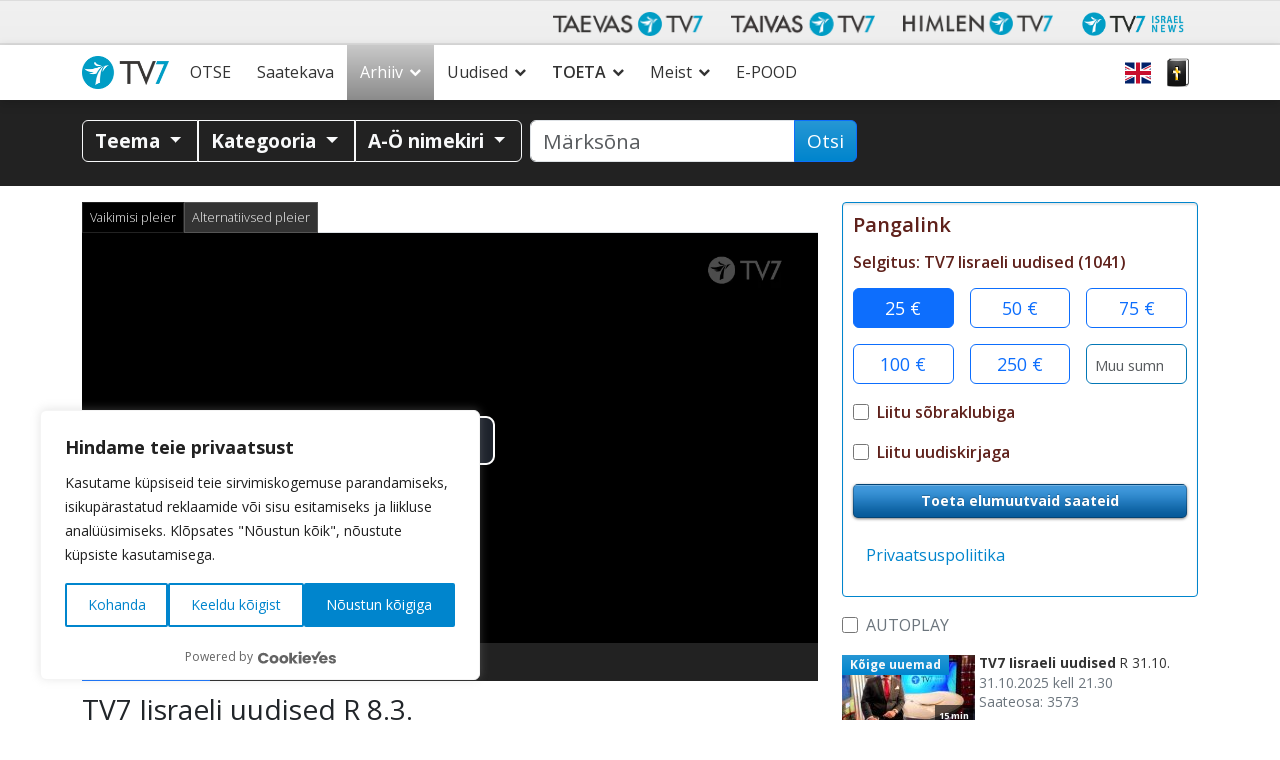

--- FILE ---
content_type: text/html; charset=UTF-8
request_url: https://www.tv7.ee/arhiiv/tv7-iisraeli-uudised/_p94793/
body_size: 47106
content:
<!doctype html>
<html class="no-js" lang="et">
<head data-cast-api-enabled="true">
	<meta charset="utf-8">
	<meta http-equiv="X-UA-Compatible" content="IE=edge">
	<title>TV7 Iisraeli uudised |  R 8.3. | Taevas TV7</title>
	<meta name="viewport" content="width=device-width, initial-scale=1">

	<link rel="alternate" type="application/rss+xml" title="Taevas TV7 Feed" href="https://www.tv7.ee/feed/">
	<script>
	   document.cookie='resolution='+Math.max(screen.width,screen.height)+("devicePixelRatio" in window ? ","+devicePixelRatio : ",1")+'; path=/';
    </script>

<!-- Video.js core -->
<link href="https://www.tv7.ee/wp-content/themes/tv7-theme/assets/js/vendor/videojs/video-js.css?ver=8.6.1" rel="stylesheet">
<script src="https://www.tv7.ee/wp-content/themes/tv7-theme/assets/js/vendor/videojs/video.min.js?ver=8.6.1"></script>

<!-- Translation files -->
<script src="https://www.tv7.ee/wp-content/themes/tv7-theme/assets/js/vendor/videojs/fi.js?ver=1.1"></script>
<script src="https://www.tv7.ee/wp-content/themes/tv7-theme/assets/js/vendor/videojs/sv.js?ver=1.1"></script>
<script src="https://www.tv7.ee/wp-content/themes/tv7-theme/assets/js/vendor/videojs/ru.js?ver=1.1"></script>
<script src="https://www.tv7.ee/wp-content/themes/tv7-theme/assets/js/vendor/videojs/et.js"></script>
<!-- Plugins -->
<script src="https://www.tv7.ee/wp-content/themes/tv7-theme/assets/js/vendor/videojs/videojs.hotkeys.js"></script>

<script src="https://www.tv7.ee/wp-content/themes/tv7-theme/assets/js/vendor/videojs/videojs.airplay.js"></script>
<script src="https://www.tv7.ee/wp-content/themes/tv7-theme/assets/js/vendor/videojs/silvermine-videojs-chromecast.js?ver=1.4.1"></script>
<script src="https://www.gstatic.com/cv/js/sender/v1/cast_sender.js?loadCastFramework=1"></script> <!-- This needs to be after chromecast plugin -->

<script src="https://www.tv7.ee/wp-content/themes/tv7-theme/assets/js/vendor/videojs/videojs.ads.js"></script>
<script src="https://www.tv7.ee/wp-content/themes/tv7-theme/assets/js/vendor/videojs/videojs-preroll.js?ver=1.1"></script>

<script src="https://www.tv7.ee/wp-content/themes/tv7-theme/assets/js/vendor/videojs/videojs-tv7-resume.js"></script>
<script src="https://www.tv7.ee/wp-content/themes/tv7-theme/assets/js/vendor/videojs/videojs-tv7-playnext.js?ver=1.0"></script>
<script src="https://www.tv7.ee/wp-content/themes/tv7-theme/assets/js/vendor/videojs/videojs-errors.js"></script><meta name='robots' content='index, follow, max-image-preview:large, max-snippet:-1, max-video-preview:-1' />
	<style>img:is([sizes="auto" i], [sizes^="auto," i]) { contain-intrinsic-size: 3000px 1500px }</style>
	
<meta name="description" content="Kristlik uudistesaade, mis toob vaatajateni info olukorrast Iisraelis ja sealsetest väljakutsetest. Eesmärk on kutsuda inimesi palvetama Iisraeli eest (Psalm 122) ning viima end rohkem kurssi sealse olukorraga. 

Vaata värskeid Iisraeli uudiseid argipäeviti otse Jeruusalemma toimetuselt." />
<meta property="og:site_name" content="Taevas TV7" />
<meta property="og:description" content="Kristlik uudistesaade, mis toob vaatajateni info olukorrast Iisraelis ja sealsetest väljakutsetest. Eesmärk on kutsuda inimesi palvetama Iisraeli eest (Psalm 122) ning viima end rohkem kurssi sealse olukorraga. 

Vaata värskeid Iisraeli uudiseid argipäeviti otse Jeruusalemma toimetuselt." />
<meta property="og:title" content="TV7 Iisraeli uudised -  R 8.3." />
<meta property="fb:app_id" content="223864360975385" />
<meta property="og:type" content="video.episode" />

<meta property="video:release_date" content="2024-03-08T21:30:00+02:00" />
<meta property="video:duration" content="900" />
<meta property="og:image:width" content="1024" />
<meta property="og:image:height" content="576" />
<meta property="og:image" content="https://www.tv7.fi/exodus-interfaces/image?id=38226" />
<meta property="og:image:type" content="image/jpg" />
<meta property="og:url" content="https://www.tv7.ee/arhiiv/tv7-iisraeli-uudised/_p94793/" />

<link rel="canonical" href="https://www.tv7.ee/arhiiv/tv7-iisraeli-uudised/_p94793/" />
<link rel="shortlink" href="https://www.tv7.ee/arhiiv/tv7-iisraeli-uudised/_p94793/" />
<script type="text/javascript">
/* <![CDATA[ */
window._wpemojiSettings = {"baseUrl":"https:\/\/s.w.org\/images\/core\/emoji\/16.0.1\/72x72\/","ext":".png","svgUrl":"https:\/\/s.w.org\/images\/core\/emoji\/16.0.1\/svg\/","svgExt":".svg","source":{"concatemoji":"https:\/\/www.tv7.ee\/wp-includes\/js\/wp-emoji-release.min.js?ver=b123d6446b461dc3dc065aac506c87ea"}};
/*! This file is auto-generated */
!function(s,n){var o,i,e;function c(e){try{var t={supportTests:e,timestamp:(new Date).valueOf()};sessionStorage.setItem(o,JSON.stringify(t))}catch(e){}}function p(e,t,n){e.clearRect(0,0,e.canvas.width,e.canvas.height),e.fillText(t,0,0);var t=new Uint32Array(e.getImageData(0,0,e.canvas.width,e.canvas.height).data),a=(e.clearRect(0,0,e.canvas.width,e.canvas.height),e.fillText(n,0,0),new Uint32Array(e.getImageData(0,0,e.canvas.width,e.canvas.height).data));return t.every(function(e,t){return e===a[t]})}function u(e,t){e.clearRect(0,0,e.canvas.width,e.canvas.height),e.fillText(t,0,0);for(var n=e.getImageData(16,16,1,1),a=0;a<n.data.length;a++)if(0!==n.data[a])return!1;return!0}function f(e,t,n,a){switch(t){case"flag":return n(e,"\ud83c\udff3\ufe0f\u200d\u26a7\ufe0f","\ud83c\udff3\ufe0f\u200b\u26a7\ufe0f")?!1:!n(e,"\ud83c\udde8\ud83c\uddf6","\ud83c\udde8\u200b\ud83c\uddf6")&&!n(e,"\ud83c\udff4\udb40\udc67\udb40\udc62\udb40\udc65\udb40\udc6e\udb40\udc67\udb40\udc7f","\ud83c\udff4\u200b\udb40\udc67\u200b\udb40\udc62\u200b\udb40\udc65\u200b\udb40\udc6e\u200b\udb40\udc67\u200b\udb40\udc7f");case"emoji":return!a(e,"\ud83e\udedf")}return!1}function g(e,t,n,a){var r="undefined"!=typeof WorkerGlobalScope&&self instanceof WorkerGlobalScope?new OffscreenCanvas(300,150):s.createElement("canvas"),o=r.getContext("2d",{willReadFrequently:!0}),i=(o.textBaseline="top",o.font="600 32px Arial",{});return e.forEach(function(e){i[e]=t(o,e,n,a)}),i}function t(e){var t=s.createElement("script");t.src=e,t.defer=!0,s.head.appendChild(t)}"undefined"!=typeof Promise&&(o="wpEmojiSettingsSupports",i=["flag","emoji"],n.supports={everything:!0,everythingExceptFlag:!0},e=new Promise(function(e){s.addEventListener("DOMContentLoaded",e,{once:!0})}),new Promise(function(t){var n=function(){try{var e=JSON.parse(sessionStorage.getItem(o));if("object"==typeof e&&"number"==typeof e.timestamp&&(new Date).valueOf()<e.timestamp+604800&&"object"==typeof e.supportTests)return e.supportTests}catch(e){}return null}();if(!n){if("undefined"!=typeof Worker&&"undefined"!=typeof OffscreenCanvas&&"undefined"!=typeof URL&&URL.createObjectURL&&"undefined"!=typeof Blob)try{var e="postMessage("+g.toString()+"("+[JSON.stringify(i),f.toString(),p.toString(),u.toString()].join(",")+"));",a=new Blob([e],{type:"text/javascript"}),r=new Worker(URL.createObjectURL(a),{name:"wpTestEmojiSupports"});return void(r.onmessage=function(e){c(n=e.data),r.terminate(),t(n)})}catch(e){}c(n=g(i,f,p,u))}t(n)}).then(function(e){for(var t in e)n.supports[t]=e[t],n.supports.everything=n.supports.everything&&n.supports[t],"flag"!==t&&(n.supports.everythingExceptFlag=n.supports.everythingExceptFlag&&n.supports[t]);n.supports.everythingExceptFlag=n.supports.everythingExceptFlag&&!n.supports.flag,n.DOMReady=!1,n.readyCallback=function(){n.DOMReady=!0}}).then(function(){return e}).then(function(){var e;n.supports.everything||(n.readyCallback(),(e=n.source||{}).concatemoji?t(e.concatemoji):e.wpemoji&&e.twemoji&&(t(e.twemoji),t(e.wpemoji)))}))}((window,document),window._wpemojiSettings);
/* ]]> */
</script>
<link rel='stylesheet' id='sbi_styles-css' href='https://www.tv7.ee/wp-content/plugins/instagram-feed/css/sbi-styles.min.css?ver=6.9.1' type='text/css' media='all' />
<style id='wp-emoji-styles-inline-css' type='text/css'>

	img.wp-smiley, img.emoji {
		display: inline !important;
		border: none !important;
		box-shadow: none !important;
		height: 1em !important;
		width: 1em !important;
		margin: 0 0.07em !important;
		vertical-align: -0.1em !important;
		background: none !important;
		padding: 0 !important;
	}
</style>
<link rel='stylesheet' id='wp-block-library-css' href='https://www.tv7.ee/wp-includes/css/dist/block-library/style.min.css?ver=b123d6446b461dc3dc065aac506c87ea' type='text/css' media='all' />
<style id='classic-theme-styles-inline-css' type='text/css'>
/*! This file is auto-generated */
.wp-block-button__link{color:#fff;background-color:#32373c;border-radius:9999px;box-shadow:none;text-decoration:none;padding:calc(.667em + 2px) calc(1.333em + 2px);font-size:1.125em}.wp-block-file__button{background:#32373c;color:#fff;text-decoration:none}
</style>
<style id='global-styles-inline-css' type='text/css'>
:root{--wp--preset--aspect-ratio--square: 1;--wp--preset--aspect-ratio--4-3: 4/3;--wp--preset--aspect-ratio--3-4: 3/4;--wp--preset--aspect-ratio--3-2: 3/2;--wp--preset--aspect-ratio--2-3: 2/3;--wp--preset--aspect-ratio--16-9: 16/9;--wp--preset--aspect-ratio--9-16: 9/16;--wp--preset--color--black: #000000;--wp--preset--color--cyan-bluish-gray: #abb8c3;--wp--preset--color--white: #ffffff;--wp--preset--color--pale-pink: #f78da7;--wp--preset--color--vivid-red: #cf2e2e;--wp--preset--color--luminous-vivid-orange: #ff6900;--wp--preset--color--luminous-vivid-amber: #fcb900;--wp--preset--color--light-green-cyan: #7bdcb5;--wp--preset--color--vivid-green-cyan: #00d084;--wp--preset--color--pale-cyan-blue: #8ed1fc;--wp--preset--color--vivid-cyan-blue: #0693e3;--wp--preset--color--vivid-purple: #9b51e0;--wp--preset--gradient--vivid-cyan-blue-to-vivid-purple: linear-gradient(135deg,rgba(6,147,227,1) 0%,rgb(155,81,224) 100%);--wp--preset--gradient--light-green-cyan-to-vivid-green-cyan: linear-gradient(135deg,rgb(122,220,180) 0%,rgb(0,208,130) 100%);--wp--preset--gradient--luminous-vivid-amber-to-luminous-vivid-orange: linear-gradient(135deg,rgba(252,185,0,1) 0%,rgba(255,105,0,1) 100%);--wp--preset--gradient--luminous-vivid-orange-to-vivid-red: linear-gradient(135deg,rgba(255,105,0,1) 0%,rgb(207,46,46) 100%);--wp--preset--gradient--very-light-gray-to-cyan-bluish-gray: linear-gradient(135deg,rgb(238,238,238) 0%,rgb(169,184,195) 100%);--wp--preset--gradient--cool-to-warm-spectrum: linear-gradient(135deg,rgb(74,234,220) 0%,rgb(151,120,209) 20%,rgb(207,42,186) 40%,rgb(238,44,130) 60%,rgb(251,105,98) 80%,rgb(254,248,76) 100%);--wp--preset--gradient--blush-light-purple: linear-gradient(135deg,rgb(255,206,236) 0%,rgb(152,150,240) 100%);--wp--preset--gradient--blush-bordeaux: linear-gradient(135deg,rgb(254,205,165) 0%,rgb(254,45,45) 50%,rgb(107,0,62) 100%);--wp--preset--gradient--luminous-dusk: linear-gradient(135deg,rgb(255,203,112) 0%,rgb(199,81,192) 50%,rgb(65,88,208) 100%);--wp--preset--gradient--pale-ocean: linear-gradient(135deg,rgb(255,245,203) 0%,rgb(182,227,212) 50%,rgb(51,167,181) 100%);--wp--preset--gradient--electric-grass: linear-gradient(135deg,rgb(202,248,128) 0%,rgb(113,206,126) 100%);--wp--preset--gradient--midnight: linear-gradient(135deg,rgb(2,3,129) 0%,rgb(40,116,252) 100%);--wp--preset--font-size--small: 13px;--wp--preset--font-size--medium: 20px;--wp--preset--font-size--large: 36px;--wp--preset--font-size--x-large: 42px;--wp--preset--spacing--20: 0.44rem;--wp--preset--spacing--30: 0.67rem;--wp--preset--spacing--40: 1rem;--wp--preset--spacing--50: 1.5rem;--wp--preset--spacing--60: 2.25rem;--wp--preset--spacing--70: 3.38rem;--wp--preset--spacing--80: 5.06rem;--wp--preset--shadow--natural: 6px 6px 9px rgba(0, 0, 0, 0.2);--wp--preset--shadow--deep: 12px 12px 50px rgba(0, 0, 0, 0.4);--wp--preset--shadow--sharp: 6px 6px 0px rgba(0, 0, 0, 0.2);--wp--preset--shadow--outlined: 6px 6px 0px -3px rgba(255, 255, 255, 1), 6px 6px rgba(0, 0, 0, 1);--wp--preset--shadow--crisp: 6px 6px 0px rgba(0, 0, 0, 1);}:where(.is-layout-flex){gap: 0.5em;}:where(.is-layout-grid){gap: 0.5em;}body .is-layout-flex{display: flex;}.is-layout-flex{flex-wrap: wrap;align-items: center;}.is-layout-flex > :is(*, div){margin: 0;}body .is-layout-grid{display: grid;}.is-layout-grid > :is(*, div){margin: 0;}:where(.wp-block-columns.is-layout-flex){gap: 2em;}:where(.wp-block-columns.is-layout-grid){gap: 2em;}:where(.wp-block-post-template.is-layout-flex){gap: 1.25em;}:where(.wp-block-post-template.is-layout-grid){gap: 1.25em;}.has-black-color{color: var(--wp--preset--color--black) !important;}.has-cyan-bluish-gray-color{color: var(--wp--preset--color--cyan-bluish-gray) !important;}.has-white-color{color: var(--wp--preset--color--white) !important;}.has-pale-pink-color{color: var(--wp--preset--color--pale-pink) !important;}.has-vivid-red-color{color: var(--wp--preset--color--vivid-red) !important;}.has-luminous-vivid-orange-color{color: var(--wp--preset--color--luminous-vivid-orange) !important;}.has-luminous-vivid-amber-color{color: var(--wp--preset--color--luminous-vivid-amber) !important;}.has-light-green-cyan-color{color: var(--wp--preset--color--light-green-cyan) !important;}.has-vivid-green-cyan-color{color: var(--wp--preset--color--vivid-green-cyan) !important;}.has-pale-cyan-blue-color{color: var(--wp--preset--color--pale-cyan-blue) !important;}.has-vivid-cyan-blue-color{color: var(--wp--preset--color--vivid-cyan-blue) !important;}.has-vivid-purple-color{color: var(--wp--preset--color--vivid-purple) !important;}.has-black-background-color{background-color: var(--wp--preset--color--black) !important;}.has-cyan-bluish-gray-background-color{background-color: var(--wp--preset--color--cyan-bluish-gray) !important;}.has-white-background-color{background-color: var(--wp--preset--color--white) !important;}.has-pale-pink-background-color{background-color: var(--wp--preset--color--pale-pink) !important;}.has-vivid-red-background-color{background-color: var(--wp--preset--color--vivid-red) !important;}.has-luminous-vivid-orange-background-color{background-color: var(--wp--preset--color--luminous-vivid-orange) !important;}.has-luminous-vivid-amber-background-color{background-color: var(--wp--preset--color--luminous-vivid-amber) !important;}.has-light-green-cyan-background-color{background-color: var(--wp--preset--color--light-green-cyan) !important;}.has-vivid-green-cyan-background-color{background-color: var(--wp--preset--color--vivid-green-cyan) !important;}.has-pale-cyan-blue-background-color{background-color: var(--wp--preset--color--pale-cyan-blue) !important;}.has-vivid-cyan-blue-background-color{background-color: var(--wp--preset--color--vivid-cyan-blue) !important;}.has-vivid-purple-background-color{background-color: var(--wp--preset--color--vivid-purple) !important;}.has-black-border-color{border-color: var(--wp--preset--color--black) !important;}.has-cyan-bluish-gray-border-color{border-color: var(--wp--preset--color--cyan-bluish-gray) !important;}.has-white-border-color{border-color: var(--wp--preset--color--white) !important;}.has-pale-pink-border-color{border-color: var(--wp--preset--color--pale-pink) !important;}.has-vivid-red-border-color{border-color: var(--wp--preset--color--vivid-red) !important;}.has-luminous-vivid-orange-border-color{border-color: var(--wp--preset--color--luminous-vivid-orange) !important;}.has-luminous-vivid-amber-border-color{border-color: var(--wp--preset--color--luminous-vivid-amber) !important;}.has-light-green-cyan-border-color{border-color: var(--wp--preset--color--light-green-cyan) !important;}.has-vivid-green-cyan-border-color{border-color: var(--wp--preset--color--vivid-green-cyan) !important;}.has-pale-cyan-blue-border-color{border-color: var(--wp--preset--color--pale-cyan-blue) !important;}.has-vivid-cyan-blue-border-color{border-color: var(--wp--preset--color--vivid-cyan-blue) !important;}.has-vivid-purple-border-color{border-color: var(--wp--preset--color--vivid-purple) !important;}.has-vivid-cyan-blue-to-vivid-purple-gradient-background{background: var(--wp--preset--gradient--vivid-cyan-blue-to-vivid-purple) !important;}.has-light-green-cyan-to-vivid-green-cyan-gradient-background{background: var(--wp--preset--gradient--light-green-cyan-to-vivid-green-cyan) !important;}.has-luminous-vivid-amber-to-luminous-vivid-orange-gradient-background{background: var(--wp--preset--gradient--luminous-vivid-amber-to-luminous-vivid-orange) !important;}.has-luminous-vivid-orange-to-vivid-red-gradient-background{background: var(--wp--preset--gradient--luminous-vivid-orange-to-vivid-red) !important;}.has-very-light-gray-to-cyan-bluish-gray-gradient-background{background: var(--wp--preset--gradient--very-light-gray-to-cyan-bluish-gray) !important;}.has-cool-to-warm-spectrum-gradient-background{background: var(--wp--preset--gradient--cool-to-warm-spectrum) !important;}.has-blush-light-purple-gradient-background{background: var(--wp--preset--gradient--blush-light-purple) !important;}.has-blush-bordeaux-gradient-background{background: var(--wp--preset--gradient--blush-bordeaux) !important;}.has-luminous-dusk-gradient-background{background: var(--wp--preset--gradient--luminous-dusk) !important;}.has-pale-ocean-gradient-background{background: var(--wp--preset--gradient--pale-ocean) !important;}.has-electric-grass-gradient-background{background: var(--wp--preset--gradient--electric-grass) !important;}.has-midnight-gradient-background{background: var(--wp--preset--gradient--midnight) !important;}.has-small-font-size{font-size: var(--wp--preset--font-size--small) !important;}.has-medium-font-size{font-size: var(--wp--preset--font-size--medium) !important;}.has-large-font-size{font-size: var(--wp--preset--font-size--large) !important;}.has-x-large-font-size{font-size: var(--wp--preset--font-size--x-large) !important;}
:where(.wp-block-post-template.is-layout-flex){gap: 1.25em;}:where(.wp-block-post-template.is-layout-grid){gap: 1.25em;}
:where(.wp-block-columns.is-layout-flex){gap: 2em;}:where(.wp-block-columns.is-layout-grid){gap: 2em;}
:root :where(.wp-block-pullquote){font-size: 1.5em;line-height: 1.6;}
</style>
<link rel='stylesheet' id='contact-form-7-css' href='https://www.tv7.ee/wp-content/plugins/contact-form-7/includes/css/styles.css?ver=6.0.6' type='text/css' media='all' />
<link rel='stylesheet' id='url-shortify-css' href='https://www.tv7.ee/wp-content/plugins/url-shortify/lite/dist/styles/url-shortify.css?ver=1.10.6' type='text/css' media='all' />
<link rel='stylesheet' id='megamenu-css' href='https://www.tv7.ee/wp-content/uploads/sites/2/maxmegamenu/style.css?ver=89a5cf' type='text/css' media='all' />
<link rel='stylesheet' id='cf7cf-style-css' href='https://www.tv7.ee/wp-content/plugins/cf7-conditional-fields/style.css?ver=2.5.11' type='text/css' media='all' />
<link rel='stylesheet' id='tv7_theme_css-css' href='https://www.tv7.ee/wp-content/themes/tv7-theme/assets/css/_main.min.css?ver=1761906064' type='text/css' media='all' />
<link rel='stylesheet' id='tv7_child_theme_css-css' href='https://www.tv7.ee/wp-content/themes/tv7-theme-et/style.css?ver=1761742338' type='text/css' media='all' />
<script type="text/javascript" src="https://www.tv7.ee/wp-includes/js/jquery/jquery.min.js?ver=3.7.1" id="jquery-core-js"></script>
<script type="text/javascript" src="https://www.tv7.ee/wp-includes/js/jquery/jquery-migrate.min.js?ver=3.4.1" id="jquery-migrate-js"></script>
<script type="text/javascript" id="sbi_scripts-js-extra">
/* <![CDATA[ */
var sb_instagram_js_options = {"font_method":"svg","resized_url":"https:\/\/www.tv7.ee\/wp-content\/uploads\/sites\/2\/sb-instagram-feed-images\/","placeholder":"https:\/\/www.tv7.ee\/wp-content\/plugins\/instagram-feed\/img\/placeholder.png","ajax_url":"https:\/\/www.tv7.ee\/wp-admin\/admin-ajax.php"};
/* ]]> */
</script>
<script type="text/javascript" src="https://www.tv7.ee/wp-content/plugins/instagram-feed/js/sbi-scripts.min.js?ver=6.9.1" id="sbi_scripts-js"></script>
<script type="text/javascript" id="url-shortify-js-extra">
/* <![CDATA[ */
var usParams = {"ajaxurl":"https:\/\/www.tv7.ee\/wp-admin\/admin-ajax.php"};
/* ]]> */
</script>
<script type="text/javascript" src="https://www.tv7.ee/wp-content/plugins/url-shortify/lite/dist/scripts/url-shortify.js?ver=1.10.6" id="url-shortify-js"></script>
<link rel="https://api.w.org/" href="https://www.tv7.ee/wp-json/" /><link rel="alternate" title="JSON" type="application/json" href="https://www.tv7.ee/wp-json/wp/v2/pages/62" /><link rel="EditURI" type="application/rsd+xml" title="RSD" href="https://www.tv7.ee/xmlrpc.php?rsd" />
<link rel='shortlink' href='https://www.tv7.ee/?p=62' />
<link rel="alternate" title="oEmbed (JSON)" type="application/json+oembed" href="https://www.tv7.ee/wp-json/oembed/1.0/embed?url=https%3A%2F%2Fwww.tv7.ee%2Farhiiv%2Fplayer%2F" />
<link rel="alternate" title="oEmbed (XML)" type="text/xml+oembed" href="https://www.tv7.ee/wp-json/oembed/1.0/embed?url=https%3A%2F%2Fwww.tv7.ee%2Farhiiv%2Fplayer%2F&#038;format=xml" />
<style>.mc4wp-checkbox-contact-form-7{clear:both;width:auto;display:block;position:static}.mc4wp-checkbox-contact-form-7 input{float:none;vertical-align:middle;-webkit-appearance:checkbox;width:auto;max-width:21px;margin:0 6px 0 0;padding:0;position:static;display:inline-block!important}.mc4wp-checkbox-contact-form-7 label{float:none;cursor:pointer;width:auto;margin:0 0 16px;display:block;position:static}</style>      <!-- Global site tag (gtag.js) - Google Analytics -->
      <script async src="https://www.googletagmanager.com/gtag/js?id=G-GMFKNY7GVG"></script>
      <script>
        window.dataLayer = window.dataLayer || [];
        function gtag(){dataLayer.push(arguments);}
        gtag('js', new Date());
        gtag('config', 'G-GMFKNY7GVG');
      </script>
  
    <script>
    !function(f,b,e,v,n,t,s)
    {if(f.fbq)return;n=f.fbq=function(){n.callMethod?
    n.callMethod.apply(n,arguments):n.queue.push(arguments)};
    if(!f._fbq)f._fbq=n;n.push=n;n.loaded=!0;n.version='2.0';
    n.queue=[];t=b.createElement(e);t.async=!0;
    t.src=v;s=b.getElementsByTagName(e)[0];
    s.parentNode.insertBefore(t,s)}(window,document,'script',
    'https://connect.facebook.net/en_US/fbevents.js');

    fbq('init', '405186481554056');
    fbq('track', 'PageView');
</script>

	<!-- Google Tag Manager -->
	<script>(function(w,d,s,l,i){w[l]=w[l]||[];w[l].push({'gtm.start':
	new Date().getTime(),event:'gtm.js'});var f=d.getElementsByTagName(s)[0],
	j=d.createElement(s),dl=l!='dataLayer'?'&l='+l:'';j.async=true;j.src=
	'https://www.googletagmanager.com/gtm.js?id='+i+dl;f.parentNode.insertBefore(j,f);
	})(window,document,'script','dataLayer','GTM-KZWC99W9');</script>
	<!-- End Google Tag Manager -->
	<link rel="icon" href="https://www.tv7.ee/wp-content/uploads/sites/2/2022/10/cropped-About-us-32x32.png" sizes="32x32" />
<link rel="icon" href="https://www.tv7.ee/wp-content/uploads/sites/2/2022/10/cropped-About-us-192x192.png" sizes="192x192" />
<link rel="apple-touch-icon" href="https://www.tv7.ee/wp-content/uploads/sites/2/2022/10/cropped-About-us-180x180.png" />
<meta name="msapplication-TileImage" content="https://www.tv7.ee/wp-content/uploads/sites/2/2022/10/cropped-About-us-270x270.png" />
<style>.shorten_url { 
	   padding: 10px 10px 10px 10px ; 
	   border: 1px solid #AAAAAA ; 
	   background-color: #EEEEEE ;
}</style><style type="text/css">/** Mega Menu CSS: fs **/</style>
</head>
<body class="wp-singular page-template page-template-page-player page-template-page-player-php page page-id-62 page-child parent-pageid-58 wp-theme-tv7-theme wp-child-theme-tv7-theme-et vod-page mega-menu-primary-navigation player sidebar-primary">
	<div class="tv7_top_banner">
		<div class="container tv7_top_banner d-none d-sm-block">
			<div class="row">
				<div id="ad-container-outside-top" class="col-12 ad-container">
					<!-- Revive Adserver Asynchronous JS Tag - Generated with Revive Adserver v5.4.1 -->
					<ins data-revive-zoneid="11" data-revive-id="6c4819dc6e437100d3a1825ea01463d7"></ins>
					<script async src="//revive.tv7.fi/rv/www/delivery/asyncjs.php"></script>
				</div>
			</div>
		</div>
	</div>
<div id="fb-root"></div>
		<script async defer crossorigin="anonymous" src="https://connect.facebook.net/et_EE/sdk.js#xfbml=1&version=v14.0" nonce="dncvK9Uo"></script><div id="back-to-top-pixel"></div>
<nav id="network-nav" class="navbar navbar-light navbar-expand-md">
        <div class="container">
            <button class="navbar-toggler ms-auto" type="button" data-bs-toggle="collapse" data-bs-target="#taivas-network-nav" aria-controls="taivas-network-nav" aria-expanded="false" aria-label="Toggle navigation">
                <span class="icon-help-text">Kanali</span>
                <span class="sr-only">Näytä valikko</span>
                <span class="navbar-toggler-icon"></span>
            </button>
            <div class="collapse navbar-collapse" id="taivas-network-nav">
				<ul class="nav navbar-nav ms-auto mb-1 mb-md-0">
					<li class="nav-item">
						<a class="nav-link" href="https://www.tv7.ee/" target="_blank">
							<picture>
								<source srcset="https://www.tv7.ee/wp-content/themes/tv7-theme/assets/img/logo_taevas.avif" type="image/avif">
								<img src="https://www.tv7.ee/wp-content/themes/tv7-theme/assets/img/logo_taevas.png" alt="Taevas TV7" />
							</picture>
						</a>
					</li>
					<li class="nav-item">
						<a class="nav-link" href="https://www.tv7.fi/" target="_blank">
							<picture>
								<source srcset="https://www.tv7.ee/wp-content/themes/tv7-theme/assets/img/logo_tv7.avif" type="image/avif">
								<img src="https://www.tv7.ee/wp-content/themes/tv7-theme/assets/img/logo_tv7.png" alt="Taivas TV7" />
							</picture>
						</a>
					</li>
					<li class="nav-item">
						<a class="nav-link" href="https://www.himlentv7.se/" target="_blank">
							<picture>
								<source srcset="https://www.tv7.ee/wp-content/themes/tv7-theme/assets/img/logo_himlen.avif" type="image/avif">
								<img src="https://www.tv7.ee/wp-content/themes/tv7-theme/assets/img/logo_himlen.png" alt="Himlen TV7" />
							</picture>
						</a>
					</li>
					<li class="nav-item">
						<a class="nav-link" href="https://www.tv7israelnews.com/" target="_blank">
							<picture>
								<source srcset="https://www.tv7.ee/wp-content/themes/tv7-theme/assets/img/logo_israel.avif" type="image/avif">
								<img src="https://www.tv7.ee/wp-content/themes/tv7-theme/assets/img/logo_israel.png" alt="TV7 Israel news" />
							</picture>		
						</a>
					</li>
				</ul>
            </div>
        </div>
    </nav><nav id="nav" class="top-sticky">
    <div class="container">
        <div id="mega-menu-wrap-primary_navigation" class="mega-menu-wrap"><div class="mega-menu-toggle"><div class="mega-toggle-blocks-left"><div class='mega-toggle-block mega-spacer-block mega-toggle-block-1' id='mega-toggle-block-1'></div></div><div class="mega-toggle-blocks-center"></div><div class="mega-toggle-blocks-right"><div class='mega-toggle-block mega-spacer-block mega-toggle-block-2' id='mega-toggle-block-2'></div><div class='mega-toggle-block mega-menu-toggle-block mega-toggle-block-3' id='mega-toggle-block-3' tabindex='0'><button class='mega-toggle-standard mega-toggle-label' aria-expanded='false'><span class='mega-toggle-label-closed'>Menüü</span><span class='mega-toggle-label-open'>Menüü</span></button></div></div></div><ul id="mega-menu-primary_navigation" class="mega-menu max-mega-menu mega-menu-horizontal mega-no-js" data-event="hover_intent" data-effect="fade_up" data-effect-speed="200" data-effect-mobile="disabled" data-effect-speed-mobile="0" data-mobile-force-width="false" data-second-click="go" data-document-click="collapse" data-vertical-behaviour="standard" data-breakpoint="991" data-unbind="true" data-mobile-state="collapse_all" data-mobile-direction="vertical" data-hover-intent-timeout="300" data-hover-intent-interval="100"><li class="mega-menu-item mega-menu-item-type-post_type mega-menu-item-object-page mega-menu-item-home mega-align-bottom-left mega-menu-flyout mega-menu-item-9895" id="mega-menu-item-9895"><a class="mega-menu-link" href="https://www.tv7.ee/" tabindex="0">Esileht</a></li><li class="mega-menu-item mega-menu-item-type-post_type mega-menu-item-object-page mega-align-bottom-left mega-menu-flyout mega-menu-item-9889" id="mega-menu-item-9889"><a class="mega-menu-link" href="https://www.tv7.ee/tv/" tabindex="0">OTSE</a></li><li class="mega-menu-item mega-menu-item-type-post_type mega-menu-item-object-page mega-align-bottom-left mega-menu-flyout mega-menu-item-9890" id="mega-menu-item-9890"><a class="mega-menu-link" href="https://www.tv7.ee/saatekava/" tabindex="0">Saatekava</a></li><li class="mega-menu-item mega-menu-item-type-post_type mega-menu-item-object-page mega-current-page-ancestor mega-menu-item-has-children mega-align-bottom-left mega-menu-flyout mega-menu-item-9905" id="mega-menu-item-9905"><a class="mega-menu-link" href="https://www.tv7.ee/arhiiv/" aria-expanded="false" tabindex="0">Arhiiv<span class="mega-indicator" aria-hidden="true"></span></a>
<ul class="mega-sub-menu">
<li class="mega-menu-item mega-menu-item-type-post_type mega-menu-item-object-page mega-menu-item-10001" id="mega-menu-item-10001"><a class="mega-menu-link" href="https://www.tv7.ee/tv7-soovitab/">TV7 SOOVITAB</a></li><li class="mega-menu-item mega-menu-item-type-post_type mega-menu-item-object-page mega-menu-item-11983" id="mega-menu-item-11983"><a class="mega-menu-link" href="https://www.tv7.ee/kristlase-abc/">Kristlase ABC</a></li><li class="mega-menu-item mega-menu-item-type-post_type mega-menu-item-object-page mega-menu-item-9901" id="mega-menu-item-9901"><a class="mega-menu-link" href="https://www.tv7.ee/abielu-ja-perekond/">Abielu ja perekond</a></li><li class="mega-menu-item mega-menu-item-type-post_type mega-menu-item-object-page mega-menu-item-9904" id="mega-menu-item-9904"><a class="mega-menu-link" href="https://www.tv7.ee/apologeetika-ja-teadus/">Apologeetika ja teadus</a></li><li class="mega-menu-item mega-menu-item-type-post_type mega-menu-item-object-page mega-menu-item-9906" id="mega-menu-item-9906"><a class="mega-menu-link" href="https://www.tv7.ee/arkamine/">Ärkamine</a></li><li class="mega-menu-item mega-menu-item-type-post_type mega-menu-item-object-page mega-menu-item-9909" id="mega-menu-item-9909"><a class="mega-menu-link" href="https://www.tv7.ee/uhiskonnateemad/">Ühiskonnateemad</a></li><li class="mega-menu-item mega-menu-item-type-post_type mega-menu-item-object-page mega-menu-item-11982" id="mega-menu-item-11982"><a class="mega-menu-link" href="https://www.tv7.ee/inimeste-lood/">Inimeste lood</a></li><li class="mega-menu-item mega-menu-item-type-post_type mega-menu-item-object-page mega-menu-item-9912" id="mega-menu-item-9912"><a class="mega-menu-link" href="https://www.tv7.ee/tervenemine/">Tervenemine</a></li><li class="mega-menu-item mega-menu-item-type-post_type mega-menu-item-object-page mega-menu-item-9928" id="mega-menu-item-9928"><a class="mega-menu-link" href="https://www.tv7.ee/piibli-uurimine/">Piibli uurimine</a></li><li class="mega-menu-item mega-menu-item-type-post_type mega-menu-item-object-page mega-menu-item-9927" id="mega-menu-item-9927"><a class="mega-menu-link" href="https://www.tv7.ee/palve/">Palve</a></li><li class="mega-menu-item mega-menu-item-type-post_type mega-menu-item-object-page mega-menu-item-10125" id="mega-menu-item-10125"><a class="mega-menu-link" href="https://www.tv7.ee/arhiiv/vaimne-tervis/">Vaimne tervis</a></li><li class="mega-menu-item mega-menu-item-type-post_type mega-menu-item-object-page mega-menu-item-11984" id="mega-menu-item-11984"><a class="mega-menu-link" href="https://www.tv7.ee/soltuvused/">Sõltuvused</a></li><li class="mega-menu-item mega-menu-item-type-post_type mega-menu-item-object-page mega-menu-item-9915" id="mega-menu-item-9915"><a class="mega-menu-link" href="https://www.tv7.ee/kogudused/">Kogudused</a></li><li class="mega-menu-item mega-menu-item-type-post_type mega-menu-item-object-page mega-menu-item-9937" id="mega-menu-item-9937"><a class="mega-menu-link" href="https://www.tv7.ee/ulistusmuusika/">Ülistusmuusika</a></li><li class="mega-menu-item mega-menu-item-type-post_type mega-menu-item-object-page mega-menu-item-9910" id="mega-menu-item-9910"><a class="mega-menu-link" href="https://www.tv7.ee/iisrael/">Iisrael</a></li><li class="mega-menu-item mega-menu-item-type-post_type mega-menu-item-object-page mega-menu-item-9921" id="mega-menu-item-9921"><a class="mega-menu-link" href="https://www.tv7.ee/lapsed/">Lapsed</a></li><li class="mega-menu-item mega-menu-item-type-post_type mega-menu-item-object-page mega-menu-item-9925" id="mega-menu-item-9925"><a class="mega-menu-link" href="https://www.tv7.ee/noored/">Noored</a></li><li class="mega-menu-item mega-menu-item-type-post_type mega-menu-item-object-page mega-menu-item-9936" id="mega-menu-item-9936"><a class="mega-menu-link" href="https://www.tv7.ee/ulestousmispuhad/">Ülestõusmispühad</a></li><li class="mega-menu-item mega-menu-item-type-post_type mega-menu-item-object-page mega-menu-item-10126" id="mega-menu-item-10126"><a class="mega-menu-link" href="https://www.tv7.ee/arhiiv/vaimne-sojapidamine/">Vaimne sõjapidamine</a></li><li class="mega-menu-item mega-menu-item-type-post_type mega-menu-item-object-page mega-menu-item-9938" id="mega-menu-item-9938"><a class="mega-menu-link" href="https://www.tv7.ee/uus-vaimsus-ja-teised-eksiopetused/">Uus vaimsus ja teised eksiõpetused</a></li></ul>
</li><li class="mega-menu-item mega-menu-item-type-post_type mega-menu-item-object-page mega-menu-item-has-children mega-align-bottom-left mega-menu-flyout mega-menu-item-9896" id="mega-menu-item-9896"><a class="mega-menu-link" href="https://www.tv7.ee/uudised/" aria-expanded="false" tabindex="0">Uudised<span class="mega-indicator" aria-hidden="true"></span></a>
<ul class="mega-sub-menu">
<li class="mega-menu-item mega-menu-item-type-post_type mega-menu-item-object-page mega-menu-item-9935" id="mega-menu-item-9935"><a class="mega-menu-link" href="https://www.tv7.ee/ajaleht/">TV7 ajaleht</a></li><li class="mega-menu-item mega-menu-item-type-post_type mega-menu-item-object-page mega-menu-item-9907" id="mega-menu-item-9907"><a class="mega-menu-link" href="https://www.tv7.ee/blog/">TV7 blogi</a></li><li class="mega-menu-item mega-menu-item-type-post_type mega-menu-item-object-page mega-menu-item-9947" id="mega-menu-item-9947"><a class="mega-menu-link" href="https://www.tv7.ee/uudised/">TV7 uudised</a></li><li class="mega-menu-item mega-menu-item-type-post_type mega-menu-item-object-page mega-menu-item-9932" id="mega-menu-item-9932"><a class="mega-menu-link" href="https://www.tv7.ee/uudised/uudiskirjad/">TV7 uudiskirjad</a></li></ul>
</li><li class="mega-menu-bolder mega-menu-item mega-menu-item-type-post_type mega-menu-item-object-page mega-menu-item-has-children mega-align-bottom-left mega-menu-flyout mega-menu-item-9902 menu-bolder" id="mega-menu-item-9902"><a class="mega-menu-link" href="https://www.tv7.ee/toetamine/" aria-expanded="false" tabindex="0">TOETA<span class="mega-indicator" aria-hidden="true"></span></a>
<ul class="mega-sub-menu">
<li class="mega-menu-item mega-menu-item-type-post_type mega-menu-item-object-page mega-menu-item-9949" id="mega-menu-item-9949"><a class="mega-menu-link" href="https://www.tv7.ee/toetamine/">Toetamine</a></li><li class="mega-menu-item mega-menu-item-type-post_type mega-menu-item-object-page mega-menu-item-9903" id="mega-menu-item-9903"><a class="mega-menu-link" href="https://www.tv7.ee/toetamine/hea-annetaja-tava/">Hea annetaja tava</a></li><li class="mega-menu-item mega-menu-item-type-post_type mega-menu-item-object-page mega-menu-item-has-children mega-menu-item-9908" id="mega-menu-item-9908"><a class="mega-menu-link" href="https://www.tv7.ee/dokumendid/" aria-expanded="false">Dokumendid<span class="mega-indicator" aria-hidden="true"></span></a>
	<ul class="mega-sub-menu">
<li class="mega-menu-item mega-menu-item-type-post_type mega-menu-item-object-page mega-menu-item-9931" id="mega-menu-item-9931"><a class="mega-menu-link" href="https://www.tv7.ee/taevas-tv7-pohikiri/">Taevas TV7 põhikiri</a></li><li class="mega-menu-item mega-menu-item-type-post_type mega-menu-item-object-page mega-menu-item-has-children mega-menu-item-9922" id="mega-menu-item-9922"><a class="mega-menu-link" href="https://www.tv7.ee/aruanded/" aria-expanded="false">Majandusaasta aruanded<span class="mega-indicator" aria-hidden="true"></span></a>
		<ul class="mega-sub-menu">
<li class="mega-menu-item mega-menu-item-type-post_type mega-menu-item-object-page mega-menu-item-9897" id="mega-menu-item-9897"><a class="mega-menu-link" href="https://www.tv7.ee/2018-majandusaasta-aruanne/">2018. a. majandusaasta aruanne</a></li><li class="mega-menu-item mega-menu-item-type-post_type mega-menu-item-object-page mega-menu-item-9898" id="mega-menu-item-9898"><a class="mega-menu-link" href="https://www.tv7.ee/2019-majandusaasta-arauanne/">2019. a. majandusaasta aruanne</a></li><li class="mega-menu-item mega-menu-item-type-post_type mega-menu-item-object-page mega-menu-item-9899" id="mega-menu-item-9899"><a class="mega-menu-link" href="https://www.tv7.ee/2020-majandusaasta-aruanne/">2020. a. majandusaasta aruanne</a></li><li class="mega-menu-item mega-menu-item-type-post_type mega-menu-item-object-page mega-menu-item-9900" id="mega-menu-item-9900"><a class="mega-menu-link" href="https://www.tv7.ee/2021-majandusaasta-aruanne/">2021. a. majandusaasta aruanne</a></li><li class="mega-menu-item mega-menu-item-type-post_type mega-menu-item-object-page mega-menu-item-10008" id="mega-menu-item-10008"><a class="mega-menu-link" href="https://www.tv7.ee/2022-majandusaasta-aruanne/">2022. a. majandusaasta aruanne</a></li><li class="mega-menu-item mega-menu-item-type-post_type mega-menu-item-object-page mega-menu-item-11661" id="mega-menu-item-11661"><a class="mega-menu-link" href="https://www.tv7.ee/2023-majandusaasta-aruanne/">2023. a. majandusaasta aruanne</a></li><li class="mega-menu-item mega-menu-item-type-post_type mega-menu-item-object-page mega-menu-item-11660" id="mega-menu-item-11660"><a class="mega-menu-link" href="https://www.tv7.ee/2024-majandusaasta-aruanne/">2024. a. majandusaasta aruanne</a></li>		</ul>
</li>	</ul>
</li><li class="mega-menu-item mega-menu-item-type-post_type mega-menu-item-object-page mega-menu-item-9930" id="mega-menu-item-9930"><a class="mega-menu-link" href="https://www.tv7.ee/sobraklubi/">TV7 sõbraklubi</a></li><li class="mega-menu-item mega-menu-item-type-post_type mega-menu-item-object-page mega-menu-item-9948" id="mega-menu-item-9948"><a class="mega-menu-link" href="https://www.tv7.ee/toetamine/hakka-vabatahtlikuks/">TV7 vabatahtlikud</a></li></ul>
</li><li class="mega-menu-item mega-menu-item-type-post_type mega-menu-item-object-page mega-menu-item-has-children mega-align-bottom-left mega-menu-flyout mega-menu-item-9924" id="mega-menu-item-9924"><a class="mega-menu-link" href="https://www.tv7.ee/meist/" aria-expanded="false" tabindex="0">Meist<span class="mega-indicator" aria-hidden="true"></span></a>
<ul class="mega-sub-menu">
<li class="mega-menu-item mega-menu-item-type-post_type mega-menu-item-object-page mega-menu-item-11778" id="mega-menu-item-11778"><a class="mega-menu-link" href="https://www.tv7.ee/meist/">Meist</a></li><li class="mega-menu-item mega-menu-item-type-post_type mega-menu-item-object-page mega-menu-item-9916" id="mega-menu-item-9916"><a class="mega-menu-link" href="https://www.tv7.ee/kontakt/">Kontakt</a></li><li class="mega-menu-item mega-menu-item-type-post_type mega-menu-item-object-page mega-menu-item-9920" id="mega-menu-item-9920"><a class="mega-menu-link" href="https://www.tv7.ee/kuidas-vaadata/">Vaatamisvõimalused</a></li><li class="mega-menu-item mega-menu-item-type-post_type mega-menu-item-object-page mega-menu-item-9919" id="mega-menu-item-9919"><a class="mega-menu-link" href="https://www.tv7.ee/koostoopartnerid/">Koostööpartnerid</a></li><li class="mega-menu-item mega-menu-item-type-post_type mega-menu-item-object-page mega-menu-item-9933" id="mega-menu-item-9933"><a class="mega-menu-link" href="https://www.tv7.ee/tagasiside/">Tagasiside</a></li><li class="mega-menu-item mega-menu-item-type-post_type mega-menu-item-object-page mega-menu-item-9918" id="mega-menu-item-9918"><a class="mega-menu-link" href="https://www.tv7.ee/kontakt/stuudiorent/">Stuudiorent</a></li><li class="mega-menu-item mega-menu-item-type-post_type mega-menu-item-object-page mega-menu-item-has-children mega-menu-item-9914" id="mega-menu-item-9914"><a class="mega-menu-link" href="https://www.tv7.ee/kkk/" aria-expanded="false">KKK<span class="mega-indicator" aria-hidden="true"></span></a>
	<ul class="mega-sub-menu">
<li class="mega-menu-item mega-menu-item-type-post_type mega-menu-item-object-page mega-menu-item-9913" id="mega-menu-item-9913"><a class="mega-menu-link" href="https://www.tv7.ee/kes-on-jeesus/">Kes on Jeesus?</a></li><li class="mega-menu-item mega-menu-item-type-post_type mega-menu-item-object-page mega-menu-item-9917" id="mega-menu-item-9917"><a class="mega-menu-link" href="https://www.tv7.ee/kontakt/kuidas-leida-endale-kogudust/">Kuidas leida endale kogudust?</a></li>	</ul>
</li></ul>
</li><li class="mega-menu-item mega-menu-item-type-custom mega-menu-item-object-custom mega-align-bottom-left mega-menu-flyout mega-menu-item-9940" id="mega-menu-item-9940"><a class="mega-menu-link" href="https://pood.tv7.ee/" tabindex="0">E-POOD</a></li><li class="mega-menu-item mega-menu-item-type-custom mega-menu-item-object-custom mega-align-bottom-left mega-menu-flyout mega-menu-item-9894" id="mega-menu-item-9894"><a class="mega-menu-link" href="#bibleVerseContent" tabindex="0">Bible Verse</a></li><li class="mega-menu-item mega-menu-item-type-custom mega-menu-item-object-custom mega-align-bottom-left mega-menu-flyout mega-menu-item-12350" id="mega-menu-item-12350"><a class="mega-menu-link" href="https://www.tv7.ee/en/" tabindex="0">English</a></li></ul></div>    </div>
</nav>


	<div class="position-relative">
		<div id="bibleVerseContent" class="text-white bg-black top-0 start-0 p-3 rounded-5 rounded-top-0 bible-verse collapse" style="--bs-bg-opacity: .9;">
			<button type="button" style="--bs-btn-bg: #333; --bs-btn-color: var(--bs-white); --bs-btn-hover-bg: #444;" class="close-verse btn float-end" data-bs-toggle="collapse" data-bs-target="#bibleVerseContent">Sulge [x]</button>
							<blockquote class="blockquote fst-italic float-start text-center fs-3" cite="http://www.piibel.net/#q=Ef 5:18-19"> Ja ärge joovastuge veinist, millest tuleb liiderlikkus, vaid saage täis Vaimu, lauldes omavahel psalme, hümne ja vaimulikke laule, lauldes ja pilli mängides kogu oma südamega Issandale, <p><a href="http://www.piibel.net/#q=Ef 5:18-19"><span class="reference">Ef 5:18-19</span> <span class="source">Piibel</span></a></p></blockquote>
					</div>
	</div>



<section id="tv7-vod-utilities">
    <div class="container">
        <div class="row">
            <div class="col-md-12">

                <div class="vod-util-nav btn-group flex-wrap pb-2 pb-lg-0" role="toolbar">
                                    <div class="btn-group">
                        <button type="button" href="#themeCollapseContent" data-bs-toggle="collapse" id="theme-menu" class="btn btn-outline-light dropdown-toggle" aria-expanded="false" aria-controls="themeCollapseContent">
                            Teema                        </button>   
                    </div>
                                    <div class="btn-group">
                        <button type="button" class="btn btn-outline-light dropdown-toggle" data-bs-toggle="dropdown" aria-expanded="false">
                            Kategooria                        </button>
                        <div class="dropdown-menu" role="menu"><a id="cat-2" class="dropdown-item" title=" Õpetus" href="https://www.tv7.ee/arhiiv/opetus_2/"> Õpetus</a><a id="cat-10" class="dropdown-item" title="Filmid" href="https://www.tv7.ee/arhiiv/filmid_10/">Filmid</a><a id="cat-1" class="dropdown-item" title="Lapsed" href="https://www.tv7.ee/arhiiv/lapsed_1/1/">Lapsed</a><a id="cat-11" class="dropdown-item" title="Misjonitöö" href="https://www.tv7.ee/arhiiv/misjonitoo_11/12/">Misjonitöö</a><a id="cat-5" class="dropdown-item" title="Muusika ja kunst" href="https://www.tv7.ee/arhiiv/muusika-ja-kunst_5/7/">Muusika ja kunst</a><a id="cat-8" class="dropdown-item" title="Noored" href="https://www.tv7.ee/arhiiv/noored_8/2/">Noored</a><a id="cat-6" class="dropdown-item" title="Palve ja hingehoid" href="https://www.tv7.ee/arhiiv/palve-ja-hingehoid_6/">Palve ja hingehoid</a><a id="cat-9" class="dropdown-item" title="Portreesaated" href="https://www.tv7.ee/arhiiv/portreesaated_9/15/">Portreesaated</a><a id="cat-13" class="dropdown-item" title="Pühad" href="https://www.tv7.ee/arhiiv/puhad_13/16/">Pühad</a><a id="cat-3" class="dropdown-item" title="Päevakajalised saated" href="https://www.tv7.ee/arhiiv/paevakajalised-saated_3/">Päevakajalised saated</a><a id="cat-12" class="dropdown-item" title="TV7" href="https://www.tv7.ee/arhiiv/tv7_12/5/">TV7</a><a id="cat-7" class="dropdown-item" title="Ürituste ja koosolekute salvestused" href="https://www.tv7.ee/arhiiv/urituste-ja-koosolekute-salvestused_7/14/">Ürituste ja koosolekute salvestused</a></div>                    </div>
                    <button id="azCollapse" href="#azCollapseContent" class="btn btn-outline-light dropdown-toggle" aria-expanded="false" aria-controls="azCollapseContent" role="button" data-bs-toggle="collapse">
                        A-Ö nimekiri                    </button>
                </div>

                <form class="vod-search form-search form-inline pb-1" action="https://www.tv7.ee/arhiiv/search/" method="get" autocomplete="on">
                    <div class="input-group ui-widget ps-0 ps-md-2">
                        <input name="q" id="vodAutocomplete" type="search" class="form-control search-query" data-vod="ET1" placeholder="Märksõna" value="" />
                        <button type="submit" class="btn btn-primary">Otsi</button>
                    </div>
                </form>
            </div>

            <div id="themeCollapseContent" class="theme-list col-12 collapse">
                        <ul class="row imagelist themelist mb-0"><li class="col-6 col-md-4 col-lg-3 imagelist-item p-1 mb-1">
                            <a class="aspect-ratio-wrapper sixteen-by-nine" href="https://www.tv7.ee/abielu-ja-perekond/">
                            <div class="aspect-ratio-content">   
                                <figure class="img-placeholder">
                                    <picture>
						<source srcset="https://www.tv7.ee/wp-content/uploads/sites/2/2023/03/sandy-millar-8vaQKYnawHw-unsplash-300x200.avif 300w, https://www.tv7.ee/wp-content/uploads/sites/2/2023/03/sandy-millar-8vaQKYnawHw-unsplash-1024x683.avif 1024w, https://www.tv7.ee/wp-content/uploads/sites/2/2023/03/sandy-millar-8vaQKYnawHw-unsplash-768x512.avif 768w, https://www.tv7.ee/wp-content/uploads/sites/2/2023/03/sandy-millar-8vaQKYnawHw-unsplash-1536x1024.avif 1536w, https://www.tv7.ee/wp-content/uploads/sites/2/2023/03/sandy-millar-8vaQKYnawHw-unsplash.avif 1800w" sizes="(max-width: 575px) 50vw, (max-width: 767px) 262px, (max-width: 1199px) 232px, 277px" type="image/avif">
						<source srcset="https://www.tv7.ee/wp-content/uploads/sites/2/2023/03/sandy-millar-8vaQKYnawHw-unsplash-300x200.webp 300w, https://www.tv7.ee/wp-content/uploads/sites/2/2023/03/sandy-millar-8vaQKYnawHw-unsplash-1024x683.webp 1024w, https://www.tv7.ee/wp-content/uploads/sites/2/2023/03/sandy-millar-8vaQKYnawHw-unsplash-768x512.webp 768w, https://www.tv7.ee/wp-content/uploads/sites/2/2023/03/sandy-millar-8vaQKYnawHw-unsplash-1536x1024.webp 1536w, https://www.tv7.ee/wp-content/uploads/sites/2/2023/03/sandy-millar-8vaQKYnawHw-unsplash.webp 1800w" sizes="(max-width: 575px) 50vw, (max-width: 767px) 262px, (max-width: 1199px) 232px, 277px" type="image/webp">
						<img class="img-fluid position-absolute h-100 w-100 of-cover theme-image" src="https://www.tv7.ee/wp-content/uploads/sites/2/2023/03/sandy-millar-8vaQKYnawHw-unsplash.jpg" alt="image" srcset="https://www.tv7.ee/wp-content/uploads/sites/2/2023/03/sandy-millar-8vaQKYnawHw-unsplash-300x200.jpg 300w, https://www.tv7.ee/wp-content/uploads/sites/2/2023/03/sandy-millar-8vaQKYnawHw-unsplash-1024x683.jpg 1024w, https://www.tv7.ee/wp-content/uploads/sites/2/2023/03/sandy-millar-8vaQKYnawHw-unsplash-768x512.jpg 768w, https://www.tv7.ee/wp-content/uploads/sites/2/2023/03/sandy-millar-8vaQKYnawHw-unsplash-1536x1024.jpg 1536w, https://www.tv7.ee/wp-content/uploads/sites/2/2023/03/sandy-millar-8vaQKYnawHw-unsplash.jpg 1800w" sizes="(max-width: 575px) 50vw, (max-width: 767px) 262px, (max-width: 1199px) 232px, 277px">
					</picture>
                                </figure>
                                <div class="d-flex h-100 justify-content-center align-items-center">
                                    <h3 class="p-1 text-white text-center theme-name">Abielu ja perekond</h3>
                                </div>
                            </div>
                        </a>
                    </li><li class="col-6 col-md-4 col-lg-3 imagelist-item p-1 mb-1">
                            <a class="aspect-ratio-wrapper sixteen-by-nine" href="https://www.tv7.ee/apologeetika-ja-teadus/">
                            <div class="aspect-ratio-content">   
                                <figure class="img-placeholder">
                                    <picture>
						<source srcset="https://www.tv7.ee/wp-content/uploads/sites/2/2023/12/brano-Mm1VIPqd0OA-unsplash-300x169.avif 300w, https://www.tv7.ee/wp-content/uploads/sites/2/2023/12/brano-Mm1VIPqd0OA-unsplash-1024x576.avif 1024w, https://www.tv7.ee/wp-content/uploads/sites/2/2023/12/brano-Mm1VIPqd0OA-unsplash-768x432.avif 768w, https://www.tv7.ee/wp-content/uploads/sites/2/2023/12/brano-Mm1VIPqd0OA-unsplash-1536x864.avif 1536w, https://www.tv7.ee/wp-content/uploads/sites/2/2023/12/brano-Mm1VIPqd0OA-unsplash.avif 2048w" sizes="(max-width: 575px) 50vw, (max-width: 767px) 262px, (max-width: 1199px) 232px, 277px" type="image/avif">
						<source srcset="https://www.tv7.ee/wp-content/uploads/sites/2/2023/12/brano-Mm1VIPqd0OA-unsplash-300x169.webp 300w, https://www.tv7.ee/wp-content/uploads/sites/2/2023/12/brano-Mm1VIPqd0OA-unsplash-1024x576.webp 1024w, https://www.tv7.ee/wp-content/uploads/sites/2/2023/12/brano-Mm1VIPqd0OA-unsplash-768x432.webp 768w, https://www.tv7.ee/wp-content/uploads/sites/2/2023/12/brano-Mm1VIPqd0OA-unsplash-1536x864.webp 1536w, https://www.tv7.ee/wp-content/uploads/sites/2/2023/12/brano-Mm1VIPqd0OA-unsplash.webp 2048w" sizes="(max-width: 575px) 50vw, (max-width: 767px) 262px, (max-width: 1199px) 232px, 277px" type="image/webp">
						<img class="img-fluid position-absolute h-100 w-100 of-cover theme-image" src="https://www.tv7.ee/wp-content/uploads/sites/2/2023/12/brano-Mm1VIPqd0OA-unsplash.jpg" alt="image" srcset="https://www.tv7.ee/wp-content/uploads/sites/2/2023/12/brano-Mm1VIPqd0OA-unsplash-300x169.jpg 300w, https://www.tv7.ee/wp-content/uploads/sites/2/2023/12/brano-Mm1VIPqd0OA-unsplash-1024x576.jpg 1024w, https://www.tv7.ee/wp-content/uploads/sites/2/2023/12/brano-Mm1VIPqd0OA-unsplash-768x432.jpg 768w, https://www.tv7.ee/wp-content/uploads/sites/2/2023/12/brano-Mm1VIPqd0OA-unsplash-1536x864.jpg 1536w, https://www.tv7.ee/wp-content/uploads/sites/2/2023/12/brano-Mm1VIPqd0OA-unsplash.jpg 2048w" sizes="(max-width: 575px) 50vw, (max-width: 767px) 262px, (max-width: 1199px) 232px, 277px">
					</picture>
                                </figure>
                                <div class="d-flex h-100 justify-content-center align-items-center">
                                    <h3 class="p-1 text-white text-center theme-name">Apologeetika ja teadus</h3>
                                </div>
                            </div>
                        </a>
                    </li><li class="col-6 col-md-4 col-lg-3 imagelist-item p-1 mb-1">
                            <a class="aspect-ratio-wrapper sixteen-by-nine" href="https://www.tv7.ee/arkamine/">
                            <div class="aspect-ratio-content">   
                                <figure class="img-placeholder">
                                    <picture>
						<source srcset="https://www.tv7.ee/wp-content/uploads/sites/2/2023/05/john-price-RAZQiZOX3mU-unsplash-1-300x200.avif 300w, https://www.tv7.ee/wp-content/uploads/sites/2/2023/05/john-price-RAZQiZOX3mU-unsplash-1-1024x681.avif 1024w, https://www.tv7.ee/wp-content/uploads/sites/2/2023/05/john-price-RAZQiZOX3mU-unsplash-1-768x511.avif 768w, https://www.tv7.ee/wp-content/uploads/sites/2/2023/05/john-price-RAZQiZOX3mU-unsplash-1-1536x1022.avif 1536w, https://www.tv7.ee/wp-content/uploads/sites/2/2023/05/john-price-RAZQiZOX3mU-unsplash-1.avif 1804w" sizes="(max-width: 575px) 50vw, (max-width: 767px) 262px, (max-width: 1199px) 232px, 277px" type="image/avif">
						<source srcset="https://www.tv7.ee/wp-content/uploads/sites/2/2023/05/john-price-RAZQiZOX3mU-unsplash-1-300x200.webp 300w, https://www.tv7.ee/wp-content/uploads/sites/2/2023/05/john-price-RAZQiZOX3mU-unsplash-1-1024x681.webp 1024w, https://www.tv7.ee/wp-content/uploads/sites/2/2023/05/john-price-RAZQiZOX3mU-unsplash-1-768x511.webp 768w, https://www.tv7.ee/wp-content/uploads/sites/2/2023/05/john-price-RAZQiZOX3mU-unsplash-1-1536x1022.webp 1536w, https://www.tv7.ee/wp-content/uploads/sites/2/2023/05/john-price-RAZQiZOX3mU-unsplash-1.webp 1804w" sizes="(max-width: 575px) 50vw, (max-width: 767px) 262px, (max-width: 1199px) 232px, 277px" type="image/webp">
						<img class="img-fluid position-absolute h-100 w-100 of-cover theme-image" src="https://www.tv7.ee/wp-content/uploads/sites/2/2023/05/john-price-RAZQiZOX3mU-unsplash-1.jpg" alt="image" srcset="https://www.tv7.ee/wp-content/uploads/sites/2/2023/05/john-price-RAZQiZOX3mU-unsplash-1-300x200.jpg 300w, https://www.tv7.ee/wp-content/uploads/sites/2/2023/05/john-price-RAZQiZOX3mU-unsplash-1-1024x681.jpg 1024w, https://www.tv7.ee/wp-content/uploads/sites/2/2023/05/john-price-RAZQiZOX3mU-unsplash-1-768x511.jpg 768w, https://www.tv7.ee/wp-content/uploads/sites/2/2023/05/john-price-RAZQiZOX3mU-unsplash-1-1536x1022.jpg 1536w, https://www.tv7.ee/wp-content/uploads/sites/2/2023/05/john-price-RAZQiZOX3mU-unsplash-1.jpg 1804w" sizes="(max-width: 575px) 50vw, (max-width: 767px) 262px, (max-width: 1199px) 232px, 277px">
					</picture>
                                </figure>
                                <div class="d-flex h-100 justify-content-center align-items-center">
                                    <h3 class="p-1 text-white text-center theme-name">Ärkamine</h3>
                                </div>
                            </div>
                        </a>
                    </li><li class="col-6 col-md-4 col-lg-3 imagelist-item p-1 mb-1">
                            <a class="aspect-ratio-wrapper sixteen-by-nine" href="https://www.tv7.ee/iisrael/">
                            <div class="aspect-ratio-content">   
                                <figure class="img-placeholder">
                                    <picture>
						<source srcset="https://www.tv7.ee/wp-content/uploads/sites/2/2023/04/taylor-brandon-Y8r0RTNrIWM-unsplash-300x200.avif 300w, https://www.tv7.ee/wp-content/uploads/sites/2/2023/04/taylor-brandon-Y8r0RTNrIWM-unsplash-1024x683.avif 1024w, https://www.tv7.ee/wp-content/uploads/sites/2/2023/04/taylor-brandon-Y8r0RTNrIWM-unsplash-768x512.avif 768w, https://www.tv7.ee/wp-content/uploads/sites/2/2023/04/taylor-brandon-Y8r0RTNrIWM-unsplash-1536x1024.avif 1536w, https://www.tv7.ee/wp-content/uploads/sites/2/2023/04/taylor-brandon-Y8r0RTNrIWM-unsplash.avif 1800w" sizes="(max-width: 575px) 50vw, (max-width: 767px) 262px, (max-width: 1199px) 232px, 277px" type="image/avif">
						<source srcset="https://www.tv7.ee/wp-content/uploads/sites/2/2023/04/taylor-brandon-Y8r0RTNrIWM-unsplash-300x200.webp 300w, https://www.tv7.ee/wp-content/uploads/sites/2/2023/04/taylor-brandon-Y8r0RTNrIWM-unsplash-1024x683.webp 1024w, https://www.tv7.ee/wp-content/uploads/sites/2/2023/04/taylor-brandon-Y8r0RTNrIWM-unsplash-768x512.webp 768w, https://www.tv7.ee/wp-content/uploads/sites/2/2023/04/taylor-brandon-Y8r0RTNrIWM-unsplash-1536x1024.webp 1536w, https://www.tv7.ee/wp-content/uploads/sites/2/2023/04/taylor-brandon-Y8r0RTNrIWM-unsplash.webp 1800w" sizes="(max-width: 575px) 50vw, (max-width: 767px) 262px, (max-width: 1199px) 232px, 277px" type="image/webp">
						<img class="img-fluid position-absolute h-100 w-100 of-cover theme-image" src="https://www.tv7.ee/wp-content/uploads/sites/2/2023/04/taylor-brandon-Y8r0RTNrIWM-unsplash.jpg" alt="image" srcset="https://www.tv7.ee/wp-content/uploads/sites/2/2023/04/taylor-brandon-Y8r0RTNrIWM-unsplash-300x200.jpg 300w, https://www.tv7.ee/wp-content/uploads/sites/2/2023/04/taylor-brandon-Y8r0RTNrIWM-unsplash-1024x683.jpg 1024w, https://www.tv7.ee/wp-content/uploads/sites/2/2023/04/taylor-brandon-Y8r0RTNrIWM-unsplash-768x512.jpg 768w, https://www.tv7.ee/wp-content/uploads/sites/2/2023/04/taylor-brandon-Y8r0RTNrIWM-unsplash-1536x1024.jpg 1536w, https://www.tv7.ee/wp-content/uploads/sites/2/2023/04/taylor-brandon-Y8r0RTNrIWM-unsplash.jpg 1800w" sizes="(max-width: 575px) 50vw, (max-width: 767px) 262px, (max-width: 1199px) 232px, 277px">
					</picture>
                                </figure>
                                <div class="d-flex h-100 justify-content-center align-items-center">
                                    <h3 class="p-1 text-white text-center theme-name">Iisrael</h3>
                                </div>
                            </div>
                        </a>
                    </li><li class="col-6 col-md-4 col-lg-3 imagelist-item p-1 mb-1">
                            <a class="aspect-ratio-wrapper sixteen-by-nine" href="https://www.tv7.ee/inimeste-lood/">
                            <div class="aspect-ratio-content">   
                                <figure class="img-placeholder">
                                    <picture>
						<source srcset="https://www.tv7.ee/wp-content/uploads/sites/2/2025/06/Teemalehe-tunnusfoto-300x84.avif 300w, https://www.tv7.ee/wp-content/uploads/sites/2/2025/06/Teemalehe-tunnusfoto-1024x288.avif 1024w, https://www.tv7.ee/wp-content/uploads/sites/2/2025/06/Teemalehe-tunnusfoto-768x216.avif 768w, https://www.tv7.ee/wp-content/uploads/sites/2/2025/06/Teemalehe-tunnusfoto-1536x432.avif 1536w, https://www.tv7.ee/wp-content/uploads/sites/2/2025/06/Teemalehe-tunnusfoto.avif 1920w" sizes="(max-width: 575px) 50vw, (max-width: 767px) 262px, (max-width: 1199px) 232px, 277px" type="image/avif">
						<source srcset="https://www.tv7.ee/wp-content/uploads/sites/2/2025/06/Teemalehe-tunnusfoto-300x84.webp 300w, https://www.tv7.ee/wp-content/uploads/sites/2/2025/06/Teemalehe-tunnusfoto-1024x288.webp 1024w, https://www.tv7.ee/wp-content/uploads/sites/2/2025/06/Teemalehe-tunnusfoto-768x216.webp 768w, https://www.tv7.ee/wp-content/uploads/sites/2/2025/06/Teemalehe-tunnusfoto-1536x432.webp 1536w, https://www.tv7.ee/wp-content/uploads/sites/2/2025/06/Teemalehe-tunnusfoto.webp 1920w" sizes="(max-width: 575px) 50vw, (max-width: 767px) 262px, (max-width: 1199px) 232px, 277px" type="image/webp">
						<img class="img-fluid position-absolute h-100 w-100 of-cover theme-image" src="https://www.tv7.ee/wp-content/uploads/sites/2/2025/06/Teemalehe-tunnusfoto.jpg" alt="image" srcset="https://www.tv7.ee/wp-content/uploads/sites/2/2025/06/Teemalehe-tunnusfoto-300x84.jpg 300w, https://www.tv7.ee/wp-content/uploads/sites/2/2025/06/Teemalehe-tunnusfoto-1024x288.jpg 1024w, https://www.tv7.ee/wp-content/uploads/sites/2/2025/06/Teemalehe-tunnusfoto-768x216.jpg 768w, https://www.tv7.ee/wp-content/uploads/sites/2/2025/06/Teemalehe-tunnusfoto-1536x432.jpg 1536w, https://www.tv7.ee/wp-content/uploads/sites/2/2025/06/Teemalehe-tunnusfoto.jpg 1920w" sizes="(max-width: 575px) 50vw, (max-width: 767px) 262px, (max-width: 1199px) 232px, 277px">
					</picture>
                                </figure>
                                <div class="d-flex h-100 justify-content-center align-items-center">
                                    <h3 class="p-1 text-white text-center theme-name">Inimeste lood</h3>
                                </div>
                            </div>
                        </a>
                    </li><li class="col-6 col-md-4 col-lg-3 imagelist-item p-1 mb-1">
                            <a class="aspect-ratio-wrapper sixteen-by-nine" href="https://www.tv7.ee/joulud/">
                            <div class="aspect-ratio-content">   
                                <figure class="img-placeholder">
                                    <picture>
						<source srcset="https://www.tv7.ee/wp-content/uploads/sites/2/2023/12/ESIKAAS-300x200.avif 300w, https://www.tv7.ee/wp-content/uploads/sites/2/2023/12/ESIKAAS-1024x684.avif 1024w, https://www.tv7.ee/wp-content/uploads/sites/2/2023/12/ESIKAAS-768x513.avif 768w, https://www.tv7.ee/wp-content/uploads/sites/2/2023/12/ESIKAAS-1536x1025.avif 1536w, https://www.tv7.ee/wp-content/uploads/sites/2/2023/12/ESIKAAS.avif 1798w" sizes="(max-width: 575px) 50vw, (max-width: 767px) 262px, (max-width: 1199px) 232px, 277px" type="image/avif">
						<source srcset="https://www.tv7.ee/wp-content/uploads/sites/2/2023/12/ESIKAAS-300x200.webp 300w, https://www.tv7.ee/wp-content/uploads/sites/2/2023/12/ESIKAAS-1024x684.webp 1024w, https://www.tv7.ee/wp-content/uploads/sites/2/2023/12/ESIKAAS-768x513.webp 768w, https://www.tv7.ee/wp-content/uploads/sites/2/2023/12/ESIKAAS-1536x1025.webp 1536w, https://www.tv7.ee/wp-content/uploads/sites/2/2023/12/ESIKAAS.webp 1798w" sizes="(max-width: 575px) 50vw, (max-width: 767px) 262px, (max-width: 1199px) 232px, 277px" type="image/webp">
						<img class="img-fluid position-absolute h-100 w-100 of-cover theme-image" src="https://www.tv7.ee/wp-content/uploads/sites/2/2023/12/ESIKAAS.jpg" alt="image" srcset="https://www.tv7.ee/wp-content/uploads/sites/2/2023/12/ESIKAAS-300x200.jpg 300w, https://www.tv7.ee/wp-content/uploads/sites/2/2023/12/ESIKAAS-1024x684.jpg 1024w, https://www.tv7.ee/wp-content/uploads/sites/2/2023/12/ESIKAAS-768x513.jpg 768w, https://www.tv7.ee/wp-content/uploads/sites/2/2023/12/ESIKAAS-1536x1025.jpg 1536w, https://www.tv7.ee/wp-content/uploads/sites/2/2023/12/ESIKAAS.jpg 1798w" sizes="(max-width: 575px) 50vw, (max-width: 767px) 262px, (max-width: 1199px) 232px, 277px">
					</picture>
                                </figure>
                                <div class="d-flex h-100 justify-content-center align-items-center">
                                    <h3 class="p-1 text-white text-center theme-name">Jõulud</h3>
                                </div>
                            </div>
                        </a>
                    </li><li class="col-6 col-md-4 col-lg-3 imagelist-item p-1 mb-1">
                            <a class="aspect-ratio-wrapper sixteen-by-nine" href="https://www.tv7.ee/kogudused/">
                            <div class="aspect-ratio-content">   
                                <figure class="img-placeholder">
                                    <picture>
						<source srcset="https://www.tv7.ee/wp-content/uploads/sites/2/2023/04/Uus-saatesari-Eesti-kirikutest-300x200.avif 300w, https://www.tv7.ee/wp-content/uploads/sites/2/2023/04/Uus-saatesari-Eesti-kirikutest-1024x683.avif 1024w, https://www.tv7.ee/wp-content/uploads/sites/2/2023/04/Uus-saatesari-Eesti-kirikutest-768x512.avif 768w, https://www.tv7.ee/wp-content/uploads/sites/2/2023/04/Uus-saatesari-Eesti-kirikutest-1536x1024.avif 1536w, https://www.tv7.ee/wp-content/uploads/sites/2/2023/04/Uus-saatesari-Eesti-kirikutest.avif 1800w" sizes="(max-width: 575px) 50vw, (max-width: 767px) 262px, (max-width: 1199px) 232px, 277px" type="image/avif">
						<source srcset="https://www.tv7.ee/wp-content/uploads/sites/2/2023/04/Uus-saatesari-Eesti-kirikutest-300x200.webp 300w, https://www.tv7.ee/wp-content/uploads/sites/2/2023/04/Uus-saatesari-Eesti-kirikutest-1024x683.webp 1024w, https://www.tv7.ee/wp-content/uploads/sites/2/2023/04/Uus-saatesari-Eesti-kirikutest-768x512.webp 768w, https://www.tv7.ee/wp-content/uploads/sites/2/2023/04/Uus-saatesari-Eesti-kirikutest-1536x1024.webp 1536w, https://www.tv7.ee/wp-content/uploads/sites/2/2023/04/Uus-saatesari-Eesti-kirikutest.webp 1800w" sizes="(max-width: 575px) 50vw, (max-width: 767px) 262px, (max-width: 1199px) 232px, 277px" type="image/webp">
						<img class="img-fluid position-absolute h-100 w-100 of-cover theme-image" src="https://www.tv7.ee/wp-content/uploads/sites/2/2023/04/Uus-saatesari-Eesti-kirikutest.jpg" alt="image" srcset="https://www.tv7.ee/wp-content/uploads/sites/2/2023/04/Uus-saatesari-Eesti-kirikutest-300x200.jpg 300w, https://www.tv7.ee/wp-content/uploads/sites/2/2023/04/Uus-saatesari-Eesti-kirikutest-1024x683.jpg 1024w, https://www.tv7.ee/wp-content/uploads/sites/2/2023/04/Uus-saatesari-Eesti-kirikutest-768x512.jpg 768w, https://www.tv7.ee/wp-content/uploads/sites/2/2023/04/Uus-saatesari-Eesti-kirikutest-1536x1024.jpg 1536w, https://www.tv7.ee/wp-content/uploads/sites/2/2023/04/Uus-saatesari-Eesti-kirikutest.jpg 1800w" sizes="(max-width: 575px) 50vw, (max-width: 767px) 262px, (max-width: 1199px) 232px, 277px">
					</picture>
                                </figure>
                                <div class="d-flex h-100 justify-content-center align-items-center">
                                    <h3 class="p-1 text-white text-center theme-name">Kogudused</h3>
                                </div>
                            </div>
                        </a>
                    </li><li class="col-6 col-md-4 col-lg-3 imagelist-item p-1 mb-1">
                            <a class="aspect-ratio-wrapper sixteen-by-nine" href="https://www.tv7.ee/kristlase-abc/">
                            <div class="aspect-ratio-content">   
                                <figure class="img-placeholder">
                                    <picture>
						<source srcset="https://www.tv7.ee/wp-content/uploads/sites/2/2023/06/emmanuel-phaeton-ZFIkUxRTWHk-unsplash-300x200.avif 300w, https://www.tv7.ee/wp-content/uploads/sites/2/2023/06/emmanuel-phaeton-ZFIkUxRTWHk-unsplash.avif 640w" sizes="(max-width: 575px) 50vw, (max-width: 767px) 262px, (max-width: 1199px) 232px, 277px" type="image/avif">
						<source srcset="https://www.tv7.ee/wp-content/uploads/sites/2/2023/06/emmanuel-phaeton-ZFIkUxRTWHk-unsplash-300x200.webp 300w, https://www.tv7.ee/wp-content/uploads/sites/2/2023/06/emmanuel-phaeton-ZFIkUxRTWHk-unsplash.webp 640w" sizes="(max-width: 575px) 50vw, (max-width: 767px) 262px, (max-width: 1199px) 232px, 277px" type="image/webp">
						<img class="img-fluid position-absolute h-100 w-100 of-cover theme-image" src="https://www.tv7.ee/wp-content/uploads/sites/2/2023/06/emmanuel-phaeton-ZFIkUxRTWHk-unsplash.jpg" alt="image" srcset="https://www.tv7.ee/wp-content/uploads/sites/2/2023/06/emmanuel-phaeton-ZFIkUxRTWHk-unsplash-300x200.jpg 300w, https://www.tv7.ee/wp-content/uploads/sites/2/2023/06/emmanuel-phaeton-ZFIkUxRTWHk-unsplash.jpg 640w" sizes="(max-width: 575px) 50vw, (max-width: 767px) 262px, (max-width: 1199px) 232px, 277px">
					</picture>
                                </figure>
                                <div class="d-flex h-100 justify-content-center align-items-center">
                                    <h3 class="p-1 text-white text-center theme-name">Kristlase ABC</h3>
                                </div>
                            </div>
                        </a>
                    </li><li class="col-6 col-md-4 col-lg-3 imagelist-item p-1 mb-1">
                            <a class="aspect-ratio-wrapper sixteen-by-nine" href="https://www.tv7.ee/lapsed/">
                            <div class="aspect-ratio-content">   
                                <figure class="img-placeholder">
                                    <picture>
						<source srcset="https://www.tv7.ee/wp-content/uploads/sites/2/2023/04/ben-white-4K2lIP0zc_k-unsplash-300x200.avif 300w, https://www.tv7.ee/wp-content/uploads/sites/2/2023/04/ben-white-4K2lIP0zc_k-unsplash-1024x684.avif 1024w, https://www.tv7.ee/wp-content/uploads/sites/2/2023/04/ben-white-4K2lIP0zc_k-unsplash-768x513.avif 768w, https://www.tv7.ee/wp-content/uploads/sites/2/2023/04/ben-white-4K2lIP0zc_k-unsplash-1536x1025.avif 1536w, https://www.tv7.ee/wp-content/uploads/sites/2/2023/04/ben-white-4K2lIP0zc_k-unsplash.avif 1798w" sizes="(max-width: 575px) 50vw, (max-width: 767px) 262px, (max-width: 1199px) 232px, 277px" type="image/avif">
						<source srcset="https://www.tv7.ee/wp-content/uploads/sites/2/2023/04/ben-white-4K2lIP0zc_k-unsplash-300x200.webp 300w, https://www.tv7.ee/wp-content/uploads/sites/2/2023/04/ben-white-4K2lIP0zc_k-unsplash-1024x684.webp 1024w, https://www.tv7.ee/wp-content/uploads/sites/2/2023/04/ben-white-4K2lIP0zc_k-unsplash-768x513.webp 768w, https://www.tv7.ee/wp-content/uploads/sites/2/2023/04/ben-white-4K2lIP0zc_k-unsplash-1536x1025.webp 1536w, https://www.tv7.ee/wp-content/uploads/sites/2/2023/04/ben-white-4K2lIP0zc_k-unsplash.webp 1798w" sizes="(max-width: 575px) 50vw, (max-width: 767px) 262px, (max-width: 1199px) 232px, 277px" type="image/webp">
						<img class="img-fluid position-absolute h-100 w-100 of-cover theme-image" src="https://www.tv7.ee/wp-content/uploads/sites/2/2023/04/ben-white-4K2lIP0zc_k-unsplash.jpg" alt="image" srcset="https://www.tv7.ee/wp-content/uploads/sites/2/2023/04/ben-white-4K2lIP0zc_k-unsplash-300x200.jpg 300w, https://www.tv7.ee/wp-content/uploads/sites/2/2023/04/ben-white-4K2lIP0zc_k-unsplash-1024x684.jpg 1024w, https://www.tv7.ee/wp-content/uploads/sites/2/2023/04/ben-white-4K2lIP0zc_k-unsplash-768x513.jpg 768w, https://www.tv7.ee/wp-content/uploads/sites/2/2023/04/ben-white-4K2lIP0zc_k-unsplash-1536x1025.jpg 1536w, https://www.tv7.ee/wp-content/uploads/sites/2/2023/04/ben-white-4K2lIP0zc_k-unsplash.jpg 1798w" sizes="(max-width: 575px) 50vw, (max-width: 767px) 262px, (max-width: 1199px) 232px, 277px">
					</picture>
                                </figure>
                                <div class="d-flex h-100 justify-content-center align-items-center">
                                    <h3 class="p-1 text-white text-center theme-name">Lapsed</h3>
                                </div>
                            </div>
                        </a>
                    </li><li class="col-6 col-md-4 col-lg-3 imagelist-item p-1 mb-1">
                            <a class="aspect-ratio-wrapper sixteen-by-nine" href="https://www.tv7.ee/noored/">
                            <div class="aspect-ratio-content">   
                                <figure class="img-placeholder">
                                    <picture>
						<source srcset="https://www.tv7.ee/wp-content/uploads/sites/2/2023/04/306961776_10159247102403768_2636080271186394875_n-300x169.avif 300w, https://www.tv7.ee/wp-content/uploads/sites/2/2023/04/306961776_10159247102403768_2636080271186394875_n-1024x576.avif 1024w, https://www.tv7.ee/wp-content/uploads/sites/2/2023/04/306961776_10159247102403768_2636080271186394875_n-768x432.avif 768w, https://www.tv7.ee/wp-content/uploads/sites/2/2023/04/306961776_10159247102403768_2636080271186394875_n-1536x864.avif 1536w, https://www.tv7.ee/wp-content/uploads/sites/2/2023/04/306961776_10159247102403768_2636080271186394875_n.avif 2048w" sizes="(max-width: 575px) 50vw, (max-width: 767px) 262px, (max-width: 1199px) 232px, 277px" type="image/avif">
						<source srcset="https://www.tv7.ee/wp-content/uploads/sites/2/2023/04/306961776_10159247102403768_2636080271186394875_n-300x169.webp 300w, https://www.tv7.ee/wp-content/uploads/sites/2/2023/04/306961776_10159247102403768_2636080271186394875_n-1024x576.webp 1024w, https://www.tv7.ee/wp-content/uploads/sites/2/2023/04/306961776_10159247102403768_2636080271186394875_n-768x432.webp 768w, https://www.tv7.ee/wp-content/uploads/sites/2/2023/04/306961776_10159247102403768_2636080271186394875_n-1536x864.webp 1536w, https://www.tv7.ee/wp-content/uploads/sites/2/2023/04/306961776_10159247102403768_2636080271186394875_n.webp 2048w" sizes="(max-width: 575px) 50vw, (max-width: 767px) 262px, (max-width: 1199px) 232px, 277px" type="image/webp">
						<img class="img-fluid position-absolute h-100 w-100 of-cover theme-image" src="https://www.tv7.ee/wp-content/uploads/sites/2/2023/04/306961776_10159247102403768_2636080271186394875_n.jpg" alt="image" srcset="https://www.tv7.ee/wp-content/uploads/sites/2/2023/04/306961776_10159247102403768_2636080271186394875_n-300x169.jpg 300w, https://www.tv7.ee/wp-content/uploads/sites/2/2023/04/306961776_10159247102403768_2636080271186394875_n-1024x576.jpg 1024w, https://www.tv7.ee/wp-content/uploads/sites/2/2023/04/306961776_10159247102403768_2636080271186394875_n-768x432.jpg 768w, https://www.tv7.ee/wp-content/uploads/sites/2/2023/04/306961776_10159247102403768_2636080271186394875_n-1536x864.jpg 1536w, https://www.tv7.ee/wp-content/uploads/sites/2/2023/04/306961776_10159247102403768_2636080271186394875_n.jpg 2048w" sizes="(max-width: 575px) 50vw, (max-width: 767px) 262px, (max-width: 1199px) 232px, 277px">
					</picture>
                                </figure>
                                <div class="d-flex h-100 justify-content-center align-items-center">
                                    <h3 class="p-1 text-white text-center theme-name">Noored</h3>
                                </div>
                            </div>
                        </a>
                    </li><li class="col-6 col-md-4 col-lg-3 imagelist-item p-1 mb-1">
                            <a class="aspect-ratio-wrapper sixteen-by-nine" href="https://www.tv7.ee/palve/">
                            <div class="aspect-ratio-content">   
                                <figure class="img-placeholder">
                                    <picture>
						<source srcset="https://www.tv7.ee/wp-content/uploads/sites/2/2023/04/aaron-burden-lPCu8HnGU2E-unsplash-300x217.avif 300w, https://www.tv7.ee/wp-content/uploads/sites/2/2023/04/aaron-burden-lPCu8HnGU2E-unsplash-1024x740.avif 1024w, https://www.tv7.ee/wp-content/uploads/sites/2/2023/04/aaron-burden-lPCu8HnGU2E-unsplash-768x555.avif 768w, https://www.tv7.ee/wp-content/uploads/sites/2/2023/04/aaron-burden-lPCu8HnGU2E-unsplash-1536x1110.avif 1536w, https://www.tv7.ee/wp-content/uploads/sites/2/2023/04/aaron-burden-lPCu8HnGU2E-unsplash.avif 1661w" sizes="(max-width: 575px) 50vw, (max-width: 767px) 262px, (max-width: 1199px) 232px, 277px" type="image/avif">
						<source srcset="https://www.tv7.ee/wp-content/uploads/sites/2/2023/04/aaron-burden-lPCu8HnGU2E-unsplash-300x217.webp 300w, https://www.tv7.ee/wp-content/uploads/sites/2/2023/04/aaron-burden-lPCu8HnGU2E-unsplash-1024x740.webp 1024w, https://www.tv7.ee/wp-content/uploads/sites/2/2023/04/aaron-burden-lPCu8HnGU2E-unsplash-768x555.webp 768w, https://www.tv7.ee/wp-content/uploads/sites/2/2023/04/aaron-burden-lPCu8HnGU2E-unsplash-1536x1110.webp 1536w, https://www.tv7.ee/wp-content/uploads/sites/2/2023/04/aaron-burden-lPCu8HnGU2E-unsplash.webp 1661w" sizes="(max-width: 575px) 50vw, (max-width: 767px) 262px, (max-width: 1199px) 232px, 277px" type="image/webp">
						<img class="img-fluid position-absolute h-100 w-100 of-cover theme-image" src="https://www.tv7.ee/wp-content/uploads/sites/2/2023/04/aaron-burden-lPCu8HnGU2E-unsplash.jpg" alt="image" srcset="https://www.tv7.ee/wp-content/uploads/sites/2/2023/04/aaron-burden-lPCu8HnGU2E-unsplash-300x217.jpg 300w, https://www.tv7.ee/wp-content/uploads/sites/2/2023/04/aaron-burden-lPCu8HnGU2E-unsplash-1024x740.jpg 1024w, https://www.tv7.ee/wp-content/uploads/sites/2/2023/04/aaron-burden-lPCu8HnGU2E-unsplash-768x555.jpg 768w, https://www.tv7.ee/wp-content/uploads/sites/2/2023/04/aaron-burden-lPCu8HnGU2E-unsplash-1536x1110.jpg 1536w, https://www.tv7.ee/wp-content/uploads/sites/2/2023/04/aaron-burden-lPCu8HnGU2E-unsplash.jpg 1661w" sizes="(max-width: 575px) 50vw, (max-width: 767px) 262px, (max-width: 1199px) 232px, 277px">
					</picture>
                                </figure>
                                <div class="d-flex h-100 justify-content-center align-items-center">
                                    <h3 class="p-1 text-white text-center theme-name">Palve</h3>
                                </div>
                            </div>
                        </a>
                    </li><li class="col-6 col-md-4 col-lg-3 imagelist-item p-1 mb-1">
                            <a class="aspect-ratio-wrapper sixteen-by-nine" href="https://www.tv7.ee/piibli-uurimine/">
                            <div class="aspect-ratio-content">   
                                <figure class="img-placeholder">
                                    <picture>
						<source srcset="https://www.tv7.ee/wp-content/uploads/sites/2/2023/04/sixteen-miles-out-L-mNqn89I2s-unsplash-300x200.avif 300w, https://www.tv7.ee/wp-content/uploads/sites/2/2023/04/sixteen-miles-out-L-mNqn89I2s-unsplash-1024x683.avif 1024w, https://www.tv7.ee/wp-content/uploads/sites/2/2023/04/sixteen-miles-out-L-mNqn89I2s-unsplash-768x512.avif 768w, https://www.tv7.ee/wp-content/uploads/sites/2/2023/04/sixteen-miles-out-L-mNqn89I2s-unsplash-1536x1024.avif 1536w, https://www.tv7.ee/wp-content/uploads/sites/2/2023/04/sixteen-miles-out-L-mNqn89I2s-unsplash.avif 1800w" sizes="(max-width: 575px) 50vw, (max-width: 767px) 262px, (max-width: 1199px) 232px, 277px" type="image/avif">
						<source srcset="https://www.tv7.ee/wp-content/uploads/sites/2/2023/04/sixteen-miles-out-L-mNqn89I2s-unsplash-300x200.webp 300w, https://www.tv7.ee/wp-content/uploads/sites/2/2023/04/sixteen-miles-out-L-mNqn89I2s-unsplash-1024x683.webp 1024w, https://www.tv7.ee/wp-content/uploads/sites/2/2023/04/sixteen-miles-out-L-mNqn89I2s-unsplash-768x512.webp 768w, https://www.tv7.ee/wp-content/uploads/sites/2/2023/04/sixteen-miles-out-L-mNqn89I2s-unsplash-1536x1024.webp 1536w, https://www.tv7.ee/wp-content/uploads/sites/2/2023/04/sixteen-miles-out-L-mNqn89I2s-unsplash.webp 1800w" sizes="(max-width: 575px) 50vw, (max-width: 767px) 262px, (max-width: 1199px) 232px, 277px" type="image/webp">
						<img class="img-fluid position-absolute h-100 w-100 of-cover theme-image" src="https://www.tv7.ee/wp-content/uploads/sites/2/2023/04/sixteen-miles-out-L-mNqn89I2s-unsplash.jpg" alt="image" srcset="https://www.tv7.ee/wp-content/uploads/sites/2/2023/04/sixteen-miles-out-L-mNqn89I2s-unsplash-300x200.jpg 300w, https://www.tv7.ee/wp-content/uploads/sites/2/2023/04/sixteen-miles-out-L-mNqn89I2s-unsplash-1024x683.jpg 1024w, https://www.tv7.ee/wp-content/uploads/sites/2/2023/04/sixteen-miles-out-L-mNqn89I2s-unsplash-768x512.jpg 768w, https://www.tv7.ee/wp-content/uploads/sites/2/2023/04/sixteen-miles-out-L-mNqn89I2s-unsplash-1536x1024.jpg 1536w, https://www.tv7.ee/wp-content/uploads/sites/2/2023/04/sixteen-miles-out-L-mNqn89I2s-unsplash.jpg 1800w" sizes="(max-width: 575px) 50vw, (max-width: 767px) 262px, (max-width: 1199px) 232px, 277px">
					</picture>
                                </figure>
                                <div class="d-flex h-100 justify-content-center align-items-center">
                                    <h3 class="p-1 text-white text-center theme-name">Piibli uurimine</h3>
                                </div>
                            </div>
                        </a>
                    </li><li class="col-6 col-md-4 col-lg-3 imagelist-item p-1 mb-1">
                            <a class="aspect-ratio-wrapper sixteen-by-nine" href="https://www.tv7.ee/soltuvused/">
                            <div class="aspect-ratio-content">   
                                <figure class="img-placeholder">
                                    <picture>
						<source srcset="https://www.tv7.ee/wp-content/uploads/sites/2/2024/06/pascal-meier-1uVCTVSn-2o-unsplash-300x200.avif 300w, https://www.tv7.ee/wp-content/uploads/sites/2/2024/06/pascal-meier-1uVCTVSn-2o-unsplash-1024x683.avif 1024w, https://www.tv7.ee/wp-content/uploads/sites/2/2024/06/pascal-meier-1uVCTVSn-2o-unsplash-768x512.avif 768w, https://www.tv7.ee/wp-content/uploads/sites/2/2024/06/pascal-meier-1uVCTVSn-2o-unsplash-1536x1024.avif 1536w, https://www.tv7.ee/wp-content/uploads/sites/2/2024/06/pascal-meier-1uVCTVSn-2o-unsplash.avif 1800w" sizes="(max-width: 575px) 50vw, (max-width: 767px) 262px, (max-width: 1199px) 232px, 277px" type="image/avif">
						<source srcset="https://www.tv7.ee/wp-content/uploads/sites/2/2024/06/pascal-meier-1uVCTVSn-2o-unsplash-300x200.webp 300w, https://www.tv7.ee/wp-content/uploads/sites/2/2024/06/pascal-meier-1uVCTVSn-2o-unsplash-1024x683.webp 1024w, https://www.tv7.ee/wp-content/uploads/sites/2/2024/06/pascal-meier-1uVCTVSn-2o-unsplash-768x512.webp 768w, https://www.tv7.ee/wp-content/uploads/sites/2/2024/06/pascal-meier-1uVCTVSn-2o-unsplash-1536x1024.webp 1536w, https://www.tv7.ee/wp-content/uploads/sites/2/2024/06/pascal-meier-1uVCTVSn-2o-unsplash.webp 1800w" sizes="(max-width: 575px) 50vw, (max-width: 767px) 262px, (max-width: 1199px) 232px, 277px" type="image/webp">
						<img class="img-fluid position-absolute h-100 w-100 of-cover theme-image" src="https://www.tv7.ee/wp-content/uploads/sites/2/2024/06/pascal-meier-1uVCTVSn-2o-unsplash.jpg" alt="image" srcset="https://www.tv7.ee/wp-content/uploads/sites/2/2024/06/pascal-meier-1uVCTVSn-2o-unsplash-300x200.jpg 300w, https://www.tv7.ee/wp-content/uploads/sites/2/2024/06/pascal-meier-1uVCTVSn-2o-unsplash-1024x683.jpg 1024w, https://www.tv7.ee/wp-content/uploads/sites/2/2024/06/pascal-meier-1uVCTVSn-2o-unsplash-768x512.jpg 768w, https://www.tv7.ee/wp-content/uploads/sites/2/2024/06/pascal-meier-1uVCTVSn-2o-unsplash-1536x1024.jpg 1536w, https://www.tv7.ee/wp-content/uploads/sites/2/2024/06/pascal-meier-1uVCTVSn-2o-unsplash.jpg 1800w" sizes="(max-width: 575px) 50vw, (max-width: 767px) 262px, (max-width: 1199px) 232px, 277px">
					</picture>
                                </figure>
                                <div class="d-flex h-100 justify-content-center align-items-center">
                                    <h3 class="p-1 text-white text-center theme-name">Sõltuvused</h3>
                                </div>
                            </div>
                        </a>
                    </li><li class="col-6 col-md-4 col-lg-3 imagelist-item p-1 mb-1">
                            <a class="aspect-ratio-wrapper sixteen-by-nine" href="https://www.tv7.ee/tervenemine/">
                            <div class="aspect-ratio-content">   
                                <figure class="img-placeholder">
                                    <picture>
						<source srcset="https://www.tv7.ee/wp-content/uploads/sites/2/2023/09/jackson-david-2hJZF52UR9k-unsplash-300x200.avif 300w, https://www.tv7.ee/wp-content/uploads/sites/2/2023/09/jackson-david-2hJZF52UR9k-unsplash-1024x683.avif 1024w, https://www.tv7.ee/wp-content/uploads/sites/2/2023/09/jackson-david-2hJZF52UR9k-unsplash-768x512.avif 768w, https://www.tv7.ee/wp-content/uploads/sites/2/2023/09/jackson-david-2hJZF52UR9k-unsplash-1536x1024.avif 1536w, https://www.tv7.ee/wp-content/uploads/sites/2/2023/09/jackson-david-2hJZF52UR9k-unsplash.avif 1800w" sizes="(max-width: 575px) 50vw, (max-width: 767px) 262px, (max-width: 1199px) 232px, 277px" type="image/avif">
						<source srcset="https://www.tv7.ee/wp-content/uploads/sites/2/2023/09/jackson-david-2hJZF52UR9k-unsplash-300x200.webp 300w, https://www.tv7.ee/wp-content/uploads/sites/2/2023/09/jackson-david-2hJZF52UR9k-unsplash-1024x683.webp 1024w, https://www.tv7.ee/wp-content/uploads/sites/2/2023/09/jackson-david-2hJZF52UR9k-unsplash-768x512.webp 768w, https://www.tv7.ee/wp-content/uploads/sites/2/2023/09/jackson-david-2hJZF52UR9k-unsplash-1536x1024.webp 1536w, https://www.tv7.ee/wp-content/uploads/sites/2/2023/09/jackson-david-2hJZF52UR9k-unsplash.webp 1800w" sizes="(max-width: 575px) 50vw, (max-width: 767px) 262px, (max-width: 1199px) 232px, 277px" type="image/webp">
						<img class="img-fluid position-absolute h-100 w-100 of-cover theme-image" src="https://www.tv7.ee/wp-content/uploads/sites/2/2023/09/jackson-david-2hJZF52UR9k-unsplash.jpg" alt="image" srcset="https://www.tv7.ee/wp-content/uploads/sites/2/2023/09/jackson-david-2hJZF52UR9k-unsplash-300x200.jpg 300w, https://www.tv7.ee/wp-content/uploads/sites/2/2023/09/jackson-david-2hJZF52UR9k-unsplash-1024x683.jpg 1024w, https://www.tv7.ee/wp-content/uploads/sites/2/2023/09/jackson-david-2hJZF52UR9k-unsplash-768x512.jpg 768w, https://www.tv7.ee/wp-content/uploads/sites/2/2023/09/jackson-david-2hJZF52UR9k-unsplash-1536x1024.jpg 1536w, https://www.tv7.ee/wp-content/uploads/sites/2/2023/09/jackson-david-2hJZF52UR9k-unsplash.jpg 1800w" sizes="(max-width: 575px) 50vw, (max-width: 767px) 262px, (max-width: 1199px) 232px, 277px">
					</picture>
                                </figure>
                                <div class="d-flex h-100 justify-content-center align-items-center">
                                    <h3 class="p-1 text-white text-center theme-name">Tervenemine</h3>
                                </div>
                            </div>
                        </a>
                    </li><li class="col-6 col-md-4 col-lg-3 imagelist-item p-1 mb-1">
                            <a class="aspect-ratio-wrapper sixteen-by-nine" href="https://www.tv7.ee/tv7-soovitab/">
                            <div class="aspect-ratio-content">   
                                <figure class="img-placeholder">
                                    <picture>
						<source srcset="https://www.tv7.ee/wp-content/uploads/sites/2/2024/01/TV7-arhiiv-UUS-1-300x84.avif 300w, https://www.tv7.ee/wp-content/uploads/sites/2/2024/01/TV7-arhiiv-UUS-1-1024x287.avif 1024w, https://www.tv7.ee/wp-content/uploads/sites/2/2024/01/TV7-arhiiv-UUS-1-768x215.avif 768w, https://www.tv7.ee/wp-content/uploads/sites/2/2024/01/TV7-arhiiv-UUS-1-1536x430.avif 1536w, https://www.tv7.ee/wp-content/uploads/sites/2/2024/01/TV7-arhiiv-UUS-1.avif 2000w" sizes="(max-width: 575px) 50vw, (max-width: 767px) 262px, (max-width: 1199px) 232px, 277px" type="image/avif">
						<source srcset="https://www.tv7.ee/wp-content/uploads/sites/2/2024/01/TV7-arhiiv-UUS-1-300x84.webp 300w, https://www.tv7.ee/wp-content/uploads/sites/2/2024/01/TV7-arhiiv-UUS-1-1024x287.webp 1024w, https://www.tv7.ee/wp-content/uploads/sites/2/2024/01/TV7-arhiiv-UUS-1-768x215.webp 768w, https://www.tv7.ee/wp-content/uploads/sites/2/2024/01/TV7-arhiiv-UUS-1-1536x430.webp 1536w, https://www.tv7.ee/wp-content/uploads/sites/2/2024/01/TV7-arhiiv-UUS-1.webp 2000w" sizes="(max-width: 575px) 50vw, (max-width: 767px) 262px, (max-width: 1199px) 232px, 277px" type="image/webp">
						<img class="img-fluid position-absolute h-100 w-100 of-cover theme-image" src="https://www.tv7.ee/wp-content/uploads/sites/2/2024/01/TV7-arhiiv-UUS-1.png" alt="image" srcset="https://www.tv7.ee/wp-content/uploads/sites/2/2024/01/TV7-arhiiv-UUS-1-300x84.png 300w, https://www.tv7.ee/wp-content/uploads/sites/2/2024/01/TV7-arhiiv-UUS-1-1024x287.png 1024w, https://www.tv7.ee/wp-content/uploads/sites/2/2024/01/TV7-arhiiv-UUS-1-768x215.png 768w, https://www.tv7.ee/wp-content/uploads/sites/2/2024/01/TV7-arhiiv-UUS-1-1536x430.png 1536w, https://www.tv7.ee/wp-content/uploads/sites/2/2024/01/TV7-arhiiv-UUS-1.png 2000w" sizes="(max-width: 575px) 50vw, (max-width: 767px) 262px, (max-width: 1199px) 232px, 277px">
					</picture>
                                </figure>
                                <div class="d-flex h-100 justify-content-center align-items-center">
                                    <h3 class="p-1 text-white text-center theme-name">TV7 SOOVITAB</h3>
                                </div>
                            </div>
                        </a>
                    </li><li class="col-6 col-md-4 col-lg-3 imagelist-item p-1 mb-1">
                            <a class="aspect-ratio-wrapper sixteen-by-nine" href="https://www.tv7.ee/uhiskonnateemad/">
                            <div class="aspect-ratio-content">   
                                <figure class="img-placeholder">
                                    <picture>
						<source srcset="https://www.tv7.ee/wp-content/uploads/sites/2/2025/06/ELUKYSIMUS-2-300x169.avif 300w, https://www.tv7.ee/wp-content/uploads/sites/2/2025/06/ELUKYSIMUS-2-1024x576.avif 1024w, https://www.tv7.ee/wp-content/uploads/sites/2/2025/06/ELUKYSIMUS-2-768x432.avif 768w, https://www.tv7.ee/wp-content/uploads/sites/2/2025/06/ELUKYSIMUS-2-1536x864.avif 1536w, https://www.tv7.ee/wp-content/uploads/sites/2/2025/06/ELUKYSIMUS-2.avif 2048w" sizes="(max-width: 575px) 50vw, (max-width: 767px) 262px, (max-width: 1199px) 232px, 277px" type="image/avif">
						<source srcset="https://www.tv7.ee/wp-content/uploads/sites/2/2025/06/ELUKYSIMUS-2-300x169.webp 300w, https://www.tv7.ee/wp-content/uploads/sites/2/2025/06/ELUKYSIMUS-2-1024x576.webp 1024w, https://www.tv7.ee/wp-content/uploads/sites/2/2025/06/ELUKYSIMUS-2-768x432.webp 768w, https://www.tv7.ee/wp-content/uploads/sites/2/2025/06/ELUKYSIMUS-2-1536x864.webp 1536w, https://www.tv7.ee/wp-content/uploads/sites/2/2025/06/ELUKYSIMUS-2.webp 2048w" sizes="(max-width: 575px) 50vw, (max-width: 767px) 262px, (max-width: 1199px) 232px, 277px" type="image/webp">
						<img class="img-fluid position-absolute h-100 w-100 of-cover theme-image" src="https://www.tv7.ee/wp-content/uploads/sites/2/2025/06/ELUKYSIMUS-2.jpg" alt="image" srcset="https://www.tv7.ee/wp-content/uploads/sites/2/2025/06/ELUKYSIMUS-2-300x169.jpg 300w, https://www.tv7.ee/wp-content/uploads/sites/2/2025/06/ELUKYSIMUS-2-1024x576.jpg 1024w, https://www.tv7.ee/wp-content/uploads/sites/2/2025/06/ELUKYSIMUS-2-768x432.jpg 768w, https://www.tv7.ee/wp-content/uploads/sites/2/2025/06/ELUKYSIMUS-2-1536x864.jpg 1536w, https://www.tv7.ee/wp-content/uploads/sites/2/2025/06/ELUKYSIMUS-2.jpg 2048w" sizes="(max-width: 575px) 50vw, (max-width: 767px) 262px, (max-width: 1199px) 232px, 277px">
					</picture>
                                </figure>
                                <div class="d-flex h-100 justify-content-center align-items-center">
                                    <h3 class="p-1 text-white text-center theme-name">Ühiskonnateemad</h3>
                                </div>
                            </div>
                        </a>
                    </li><li class="col-6 col-md-4 col-lg-3 imagelist-item p-1 mb-1">
                            <a class="aspect-ratio-wrapper sixteen-by-nine" href="https://www.tv7.ee/ulestousmispuhad/">
                            <div class="aspect-ratio-content">   
                                <figure class="img-placeholder">
                                    <picture>
						<source srcset="https://www.tv7.ee/wp-content/uploads/sites/2/2023/03/josh-applegate-W4kxTptIusM-unsplash-300x200.avif 300w, https://www.tv7.ee/wp-content/uploads/sites/2/2023/03/josh-applegate-W4kxTptIusM-unsplash-1024x683.avif 1024w, https://www.tv7.ee/wp-content/uploads/sites/2/2023/03/josh-applegate-W4kxTptIusM-unsplash-768x512.avif 768w, https://www.tv7.ee/wp-content/uploads/sites/2/2023/03/josh-applegate-W4kxTptIusM-unsplash-1536x1024.avif 1536w, https://www.tv7.ee/wp-content/uploads/sites/2/2023/03/josh-applegate-W4kxTptIusM-unsplash.avif 1800w" sizes="(max-width: 575px) 50vw, (max-width: 767px) 262px, (max-width: 1199px) 232px, 277px" type="image/avif">
						<source srcset="https://www.tv7.ee/wp-content/uploads/sites/2/2023/03/josh-applegate-W4kxTptIusM-unsplash-300x200.webp 300w, https://www.tv7.ee/wp-content/uploads/sites/2/2023/03/josh-applegate-W4kxTptIusM-unsplash-1024x683.webp 1024w, https://www.tv7.ee/wp-content/uploads/sites/2/2023/03/josh-applegate-W4kxTptIusM-unsplash-768x512.webp 768w, https://www.tv7.ee/wp-content/uploads/sites/2/2023/03/josh-applegate-W4kxTptIusM-unsplash-1536x1024.webp 1536w, https://www.tv7.ee/wp-content/uploads/sites/2/2023/03/josh-applegate-W4kxTptIusM-unsplash.webp 1800w" sizes="(max-width: 575px) 50vw, (max-width: 767px) 262px, (max-width: 1199px) 232px, 277px" type="image/webp">
						<img class="img-fluid position-absolute h-100 w-100 of-cover theme-image" src="https://www.tv7.ee/wp-content/uploads/sites/2/2023/03/josh-applegate-W4kxTptIusM-unsplash.jpg" alt="image" srcset="https://www.tv7.ee/wp-content/uploads/sites/2/2023/03/josh-applegate-W4kxTptIusM-unsplash-300x200.jpg 300w, https://www.tv7.ee/wp-content/uploads/sites/2/2023/03/josh-applegate-W4kxTptIusM-unsplash-1024x683.jpg 1024w, https://www.tv7.ee/wp-content/uploads/sites/2/2023/03/josh-applegate-W4kxTptIusM-unsplash-768x512.jpg 768w, https://www.tv7.ee/wp-content/uploads/sites/2/2023/03/josh-applegate-W4kxTptIusM-unsplash-1536x1024.jpg 1536w, https://www.tv7.ee/wp-content/uploads/sites/2/2023/03/josh-applegate-W4kxTptIusM-unsplash.jpg 1800w" sizes="(max-width: 575px) 50vw, (max-width: 767px) 262px, (max-width: 1199px) 232px, 277px">
					</picture>
                                </figure>
                                <div class="d-flex h-100 justify-content-center align-items-center">
                                    <h3 class="p-1 text-white text-center theme-name">Ülestõusmispühad</h3>
                                </div>
                            </div>
                        </a>
                    </li><li class="col-6 col-md-4 col-lg-3 imagelist-item p-1 mb-1">
                            <a class="aspect-ratio-wrapper sixteen-by-nine" href="https://www.tv7.ee/ulistusmuusika/">
                            <div class="aspect-ratio-content">   
                                <figure class="img-placeholder">
                                    <picture>
						<source srcset="https://www.tv7.ee/wp-content/uploads/sites/2/2023/04/IMG_1087-300x200.avif 300w, https://www.tv7.ee/wp-content/uploads/sites/2/2023/04/IMG_1087-1024x683.avif 1024w, https://www.tv7.ee/wp-content/uploads/sites/2/2023/04/IMG_1087-768x512.avif 768w, https://www.tv7.ee/wp-content/uploads/sites/2/2023/04/IMG_1087-1536x1024.avif 1536w, https://www.tv7.ee/wp-content/uploads/sites/2/2023/04/IMG_1087.avif 1800w" sizes="(max-width: 575px) 50vw, (max-width: 767px) 262px, (max-width: 1199px) 232px, 277px" type="image/avif">
						<source srcset="https://www.tv7.ee/wp-content/uploads/sites/2/2023/04/IMG_1087-300x200.webp 300w, https://www.tv7.ee/wp-content/uploads/sites/2/2023/04/IMG_1087-1024x683.webp 1024w, https://www.tv7.ee/wp-content/uploads/sites/2/2023/04/IMG_1087-768x512.webp 768w, https://www.tv7.ee/wp-content/uploads/sites/2/2023/04/IMG_1087-1536x1024.webp 1536w, https://www.tv7.ee/wp-content/uploads/sites/2/2023/04/IMG_1087.webp 1800w" sizes="(max-width: 575px) 50vw, (max-width: 767px) 262px, (max-width: 1199px) 232px, 277px" type="image/webp">
						<img class="img-fluid position-absolute h-100 w-100 of-cover theme-image" src="https://www.tv7.ee/wp-content/uploads/sites/2/2023/04/IMG_1087.jpg" alt="image" srcset="https://www.tv7.ee/wp-content/uploads/sites/2/2023/04/IMG_1087-300x200.jpg 300w, https://www.tv7.ee/wp-content/uploads/sites/2/2023/04/IMG_1087-1024x683.jpg 1024w, https://www.tv7.ee/wp-content/uploads/sites/2/2023/04/IMG_1087-768x512.jpg 768w, https://www.tv7.ee/wp-content/uploads/sites/2/2023/04/IMG_1087-1536x1024.jpg 1536w, https://www.tv7.ee/wp-content/uploads/sites/2/2023/04/IMG_1087.jpg 1800w" sizes="(max-width: 575px) 50vw, (max-width: 767px) 262px, (max-width: 1199px) 232px, 277px">
					</picture>
                                </figure>
                                <div class="d-flex h-100 justify-content-center align-items-center">
                                    <h3 class="p-1 text-white text-center theme-name">Ülistusmuusika</h3>
                                </div>
                            </div>
                        </a>
                    </li><li class="col-6 col-md-4 col-lg-3 imagelist-item p-1 mb-1">
                            <a class="aspect-ratio-wrapper sixteen-by-nine" href="https://www.tv7.ee/uuestisund/">
                            <div class="aspect-ratio-content">   
                                <figure class="img-placeholder">
                                    <picture>
						<source srcset="https://www.tv7.ee/wp-content/uploads/sites/2/2024/03/ryan-loughlin-a8Cewc-qGQ-unsplash-1-300x200.avif 300w, https://www.tv7.ee/wp-content/uploads/sites/2/2024/03/ryan-loughlin-a8Cewc-qGQ-unsplash-1-1024x683.avif 1024w, https://www.tv7.ee/wp-content/uploads/sites/2/2024/03/ryan-loughlin-a8Cewc-qGQ-unsplash-1-768x512.avif 768w, https://www.tv7.ee/wp-content/uploads/sites/2/2024/03/ryan-loughlin-a8Cewc-qGQ-unsplash-1-1536x1024.avif 1536w, https://www.tv7.ee/wp-content/uploads/sites/2/2024/03/ryan-loughlin-a8Cewc-qGQ-unsplash-1.avif 1800w" sizes="(max-width: 575px) 50vw, (max-width: 767px) 262px, (max-width: 1199px) 232px, 277px" type="image/avif">
						<source srcset="https://www.tv7.ee/wp-content/uploads/sites/2/2024/03/ryan-loughlin-a8Cewc-qGQ-unsplash-1-300x200.webp 300w, https://www.tv7.ee/wp-content/uploads/sites/2/2024/03/ryan-loughlin-a8Cewc-qGQ-unsplash-1-1024x683.webp 1024w, https://www.tv7.ee/wp-content/uploads/sites/2/2024/03/ryan-loughlin-a8Cewc-qGQ-unsplash-1-768x512.webp 768w, https://www.tv7.ee/wp-content/uploads/sites/2/2024/03/ryan-loughlin-a8Cewc-qGQ-unsplash-1-1536x1024.webp 1536w, https://www.tv7.ee/wp-content/uploads/sites/2/2024/03/ryan-loughlin-a8Cewc-qGQ-unsplash-1.webp 1800w" sizes="(max-width: 575px) 50vw, (max-width: 767px) 262px, (max-width: 1199px) 232px, 277px" type="image/webp">
						<img class="img-fluid position-absolute h-100 w-100 of-cover theme-image" src="https://www.tv7.ee/wp-content/uploads/sites/2/2024/03/ryan-loughlin-a8Cewc-qGQ-unsplash-1.jpg" alt="image" srcset="https://www.tv7.ee/wp-content/uploads/sites/2/2024/03/ryan-loughlin-a8Cewc-qGQ-unsplash-1-300x200.jpg 300w, https://www.tv7.ee/wp-content/uploads/sites/2/2024/03/ryan-loughlin-a8Cewc-qGQ-unsplash-1-1024x683.jpg 1024w, https://www.tv7.ee/wp-content/uploads/sites/2/2024/03/ryan-loughlin-a8Cewc-qGQ-unsplash-1-768x512.jpg 768w, https://www.tv7.ee/wp-content/uploads/sites/2/2024/03/ryan-loughlin-a8Cewc-qGQ-unsplash-1-1536x1024.jpg 1536w, https://www.tv7.ee/wp-content/uploads/sites/2/2024/03/ryan-loughlin-a8Cewc-qGQ-unsplash-1.jpg 1800w" sizes="(max-width: 575px) 50vw, (max-width: 767px) 262px, (max-width: 1199px) 232px, 277px">
					</picture>
                                </figure>
                                <div class="d-flex h-100 justify-content-center align-items-center">
                                    <h3 class="p-1 text-white text-center theme-name">Uuestisünd</h3>
                                </div>
                            </div>
                        </a>
                    </li><li class="col-6 col-md-4 col-lg-3 imagelist-item p-1 mb-1">
                            <a class="aspect-ratio-wrapper sixteen-by-nine" href="https://www.tv7.ee/uus-vaimsus-ja-teised-eksiopetused/">
                            <div class="aspect-ratio-content">   
                                <figure class="img-placeholder">
                                    <picture>
						<source srcset="https://www.tv7.ee/wp-content/uploads/sites/2/2023/04/Kui-valgus-on-hoopis-pimedus.-Foto_-Himlen-TV7-300x169.avif 300w, https://www.tv7.ee/wp-content/uploads/sites/2/2023/04/Kui-valgus-on-hoopis-pimedus.-Foto_-Himlen-TV7-768x432.avif 768w, https://www.tv7.ee/wp-content/uploads/sites/2/2023/04/Kui-valgus-on-hoopis-pimedus.-Foto_-Himlen-TV7.avif 1024w" sizes="(max-width: 575px) 50vw, (max-width: 767px) 262px, (max-width: 1199px) 232px, 277px" type="image/avif">
						<source srcset="https://www.tv7.ee/wp-content/uploads/sites/2/2023/04/Kui-valgus-on-hoopis-pimedus.-Foto_-Himlen-TV7-300x169.webp 300w, https://www.tv7.ee/wp-content/uploads/sites/2/2023/04/Kui-valgus-on-hoopis-pimedus.-Foto_-Himlen-TV7-768x432.webp 768w, https://www.tv7.ee/wp-content/uploads/sites/2/2023/04/Kui-valgus-on-hoopis-pimedus.-Foto_-Himlen-TV7.webp 1024w" sizes="(max-width: 575px) 50vw, (max-width: 767px) 262px, (max-width: 1199px) 232px, 277px" type="image/webp">
						<img class="img-fluid position-absolute h-100 w-100 of-cover theme-image" src="https://www.tv7.ee/wp-content/uploads/sites/2/2023/04/Kui-valgus-on-hoopis-pimedus.-Foto_-Himlen-TV7.jpg" alt="image" srcset="https://www.tv7.ee/wp-content/uploads/sites/2/2023/04/Kui-valgus-on-hoopis-pimedus.-Foto_-Himlen-TV7-300x169.jpg 300w, https://www.tv7.ee/wp-content/uploads/sites/2/2023/04/Kui-valgus-on-hoopis-pimedus.-Foto_-Himlen-TV7-768x432.jpg 768w, https://www.tv7.ee/wp-content/uploads/sites/2/2023/04/Kui-valgus-on-hoopis-pimedus.-Foto_-Himlen-TV7.jpg 1024w" sizes="(max-width: 575px) 50vw, (max-width: 767px) 262px, (max-width: 1199px) 232px, 277px">
					</picture>
                                </figure>
                                <div class="d-flex h-100 justify-content-center align-items-center">
                                    <h3 class="p-1 text-white text-center theme-name">Uus vaimsus ja teised eksiõpetused</h3>
                                </div>
                            </div>
                        </a>
                    </li><li class="col-6 col-md-4 col-lg-3 imagelist-item p-1 mb-1">
                            <a class="aspect-ratio-wrapper sixteen-by-nine" href="https://www.tv7.ee/arhiiv/vaimne-sojapidamine/">
                            <div class="aspect-ratio-content">   
                                <figure class="img-placeholder">
                                    <picture>
						<source srcset="https://www.tv7.ee/wp-content/uploads/sites/2/2025/04/alex-noriega-PgsADsmS4oc-unsplash-e1757421640191-300x62.avif 300w, https://www.tv7.ee/wp-content/uploads/sites/2/2025/04/alex-noriega-PgsADsmS4oc-unsplash-e1757421640191-1024x212.avif 1024w, https://www.tv7.ee/wp-content/uploads/sites/2/2025/04/alex-noriega-PgsADsmS4oc-unsplash-e1757421640191-768x159.avif 768w, https://www.tv7.ee/wp-content/uploads/sites/2/2025/04/alex-noriega-PgsADsmS4oc-unsplash-e1757421640191-1536x317.avif 1536w, https://www.tv7.ee/wp-content/uploads/sites/2/2025/04/alex-noriega-PgsADsmS4oc-unsplash-e1757421640191.avif 1800w" sizes="(max-width: 575px) 50vw, (max-width: 767px) 262px, (max-width: 1199px) 232px, 277px" type="image/avif">
						<source srcset="https://www.tv7.ee/wp-content/uploads/sites/2/2025/04/alex-noriega-PgsADsmS4oc-unsplash-e1757421640191-300x62.webp 300w, https://www.tv7.ee/wp-content/uploads/sites/2/2025/04/alex-noriega-PgsADsmS4oc-unsplash-e1757421640191-1024x212.webp 1024w, https://www.tv7.ee/wp-content/uploads/sites/2/2025/04/alex-noriega-PgsADsmS4oc-unsplash-e1757421640191-768x159.webp 768w, https://www.tv7.ee/wp-content/uploads/sites/2/2025/04/alex-noriega-PgsADsmS4oc-unsplash-e1757421640191-1536x317.webp 1536w, https://www.tv7.ee/wp-content/uploads/sites/2/2025/04/alex-noriega-PgsADsmS4oc-unsplash-e1757421640191.webp 1800w" sizes="(max-width: 575px) 50vw, (max-width: 767px) 262px, (max-width: 1199px) 232px, 277px" type="image/webp">
						<img class="img-fluid position-absolute h-100 w-100 of-cover theme-image" src="https://www.tv7.ee/wp-content/uploads/sites/2/2025/04/alex-noriega-PgsADsmS4oc-unsplash-e1757421640191.jpg" alt="image" srcset="https://www.tv7.ee/wp-content/uploads/sites/2/2025/04/alex-noriega-PgsADsmS4oc-unsplash-e1757421640191-300x62.jpg 300w, https://www.tv7.ee/wp-content/uploads/sites/2/2025/04/alex-noriega-PgsADsmS4oc-unsplash-e1757421640191-1024x212.jpg 1024w, https://www.tv7.ee/wp-content/uploads/sites/2/2025/04/alex-noriega-PgsADsmS4oc-unsplash-e1757421640191-768x159.jpg 768w, https://www.tv7.ee/wp-content/uploads/sites/2/2025/04/alex-noriega-PgsADsmS4oc-unsplash-e1757421640191-1536x317.jpg 1536w, https://www.tv7.ee/wp-content/uploads/sites/2/2025/04/alex-noriega-PgsADsmS4oc-unsplash-e1757421640191.jpg 1800w" sizes="(max-width: 575px) 50vw, (max-width: 767px) 262px, (max-width: 1199px) 232px, 277px">
					</picture>
                                </figure>
                                <div class="d-flex h-100 justify-content-center align-items-center">
                                    <h3 class="p-1 text-white text-center theme-name">Vaimne sõjapidamine</h3>
                                </div>
                            </div>
                        </a>
                    </li><li class="col-6 col-md-4 col-lg-3 imagelist-item p-1 mb-1">
                            <a class="aspect-ratio-wrapper sixteen-by-nine" href="https://www.tv7.ee/arhiiv/vaimne-tervis/">
                            <div class="aspect-ratio-content">   
                                <figure class="img-placeholder">
                                    <picture>
						<source srcset="https://www.tv7.ee/wp-content/uploads/sites/2/2024/02/nadine-shaabana-DRzYMtae-vA-unsplash-300x200.avif 300w, https://www.tv7.ee/wp-content/uploads/sites/2/2024/02/nadine-shaabana-DRzYMtae-vA-unsplash-1024x683.avif 1024w, https://www.tv7.ee/wp-content/uploads/sites/2/2024/02/nadine-shaabana-DRzYMtae-vA-unsplash-768x512.avif 768w, https://www.tv7.ee/wp-content/uploads/sites/2/2024/02/nadine-shaabana-DRzYMtae-vA-unsplash-1536x1024.avif 1536w, https://www.tv7.ee/wp-content/uploads/sites/2/2024/02/nadine-shaabana-DRzYMtae-vA-unsplash.avif 2048w" sizes="(max-width: 575px) 50vw, (max-width: 767px) 262px, (max-width: 1199px) 232px, 277px" type="image/avif">
						<source srcset="https://www.tv7.ee/wp-content/uploads/sites/2/2024/02/nadine-shaabana-DRzYMtae-vA-unsplash-300x200.webp 300w, https://www.tv7.ee/wp-content/uploads/sites/2/2024/02/nadine-shaabana-DRzYMtae-vA-unsplash-1024x683.webp 1024w, https://www.tv7.ee/wp-content/uploads/sites/2/2024/02/nadine-shaabana-DRzYMtae-vA-unsplash-768x512.webp 768w, https://www.tv7.ee/wp-content/uploads/sites/2/2024/02/nadine-shaabana-DRzYMtae-vA-unsplash-1536x1024.webp 1536w, https://www.tv7.ee/wp-content/uploads/sites/2/2024/02/nadine-shaabana-DRzYMtae-vA-unsplash.webp 2048w" sizes="(max-width: 575px) 50vw, (max-width: 767px) 262px, (max-width: 1199px) 232px, 277px" type="image/webp">
						<img class="img-fluid position-absolute h-100 w-100 of-cover theme-image" src="https://www.tv7.ee/wp-content/uploads/sites/2/2024/02/nadine-shaabana-DRzYMtae-vA-unsplash.jpg" alt="image" srcset="https://www.tv7.ee/wp-content/uploads/sites/2/2024/02/nadine-shaabana-DRzYMtae-vA-unsplash-300x200.jpg 300w, https://www.tv7.ee/wp-content/uploads/sites/2/2024/02/nadine-shaabana-DRzYMtae-vA-unsplash-1024x683.jpg 1024w, https://www.tv7.ee/wp-content/uploads/sites/2/2024/02/nadine-shaabana-DRzYMtae-vA-unsplash-768x512.jpg 768w, https://www.tv7.ee/wp-content/uploads/sites/2/2024/02/nadine-shaabana-DRzYMtae-vA-unsplash-1536x1024.jpg 1536w, https://www.tv7.ee/wp-content/uploads/sites/2/2024/02/nadine-shaabana-DRzYMtae-vA-unsplash.jpg 2048w" sizes="(max-width: 575px) 50vw, (max-width: 767px) 262px, (max-width: 1199px) 232px, 277px">
					</picture>
                                </figure>
                                <div class="d-flex h-100 justify-content-center align-items-center">
                                    <h3 class="p-1 text-white text-center theme-name">Vaimne tervis</h3>
                                </div>
                            </div>
                        </a>
                    </li></ul>
        </div>
            <div id="azCollapseContent" class="tv7-az-list col collapse">
                <div class="row">
                    <div class="col-12 quick-links">
                        <ul class="links"><li><a href="#"">"</a></li><li><a href="#A">A</a></li><li><a href="#B">B</a></li><li><a href="#C">C</a></li><li><a href="#D">D</a></li><li><a href="#E">E</a></li><li><a href="#F">F</a></li><li><a href="#G">G</a></li><li><a href="#H">H</a></li><li><a href="#I">I</a></li><li><a href="#J">J</a></li><li><a href="#K">K</a></li><li><a href="#L">L</a></li><li><a href="#M">M</a></li><li><a href="#N">N</a></li><li><a href="#O">O</a></li><li><a href="#P">P</a></li><li><a href="#R">R</a></li><li><a href="#S">S</a></li><li><a href="#Š">Š</a></li><li><a href="#T">T</a></li><li><a href="#U">U</a></li><li><a href="#V">V</a></li><li><a href="#Ä">Ä</a></li><li><a href="#Ö">Ö</a></li><li><a href="#Ü">Ü</a></li></ul>                    </div>
                    
						<ul class="col-lg-4 col-12"><li id=""" data-char=""" class="az-separator">"<a href="#tv7-vod-utilities" class="to-top">tagasi üles <i class="fa fa-angle-up"></i></a></li><li id="az-item-99262" class="az-item"><a href="https://www.tv7.ee/arhiiv/aeg-imede-jaoks-evangeelsed-ohtud-tim-halliga_s99262/">"Aeg imede jaoks" evangeelsed õhtud Tim Halliga</a></li><li id="az-item-91822" class="az-item"><a href="https://www.tv7.ee/arhiiv/aken-igavikku-vestlused_p91822/">"Aken igavikku" vestlused</a></li><li id="az-item-95828" class="az-item"><a href="https://www.tv7.ee/arhiiv/elu-kaitseks-kontsert-meeleavaldus_p95828/">"Elu kaitseks" kontsert-meeleavaldus</a></li><li id="az-item-108575" class="az-item"><a href="https://www.tv7.ee/arhiiv/lootuse-aeg-festivali-jutlus_s108575/">"Lootuse aeg" festivali jutlus</a></li><li id="az-item-102853" class="az-item"><a href="https://www.tv7.ee/arhiiv/180-kraadi_s102853/">180 kraadi</a></li><li id="az-item-49860" class="az-item"><a href="https://www.tv7.ee/arhiiv/2016-4-god_p49860/">2016 4 God</a></li><li id="az-item-95494" class="az-item"><a href="https://www.tv7.ee/arhiiv/2023-4-god_s95494/">2023 4 God</a></li><li id="az-item-64381" class="az-item"><a href="https://www.tv7.ee/arhiiv/3d-vaade_s64381/">3D-vaade</a></li><li id="az-item-84902" class="az-item"><a href="https://www.tv7.ee/arhiiv/5pluss_s84902/">5Pluss</a></li><li id="az-item-92690" class="az-item"><a href="https://www.tv7.ee/arhiiv/90ndate-parand_s92690/">90ndate pärand</a></li><li id="A" data-char="A" class="az-separator">A<a href="#tv7-vod-utilities" class="to-top">tagasi üles <i class="fa fa-angle-up"></i></a></li><li id="az-item-36406" class="az-item"><a href="https://www.tv7.ee/arhiiv/aare-kimmel-raadiopastor_p36406/">Aare Kimmel - Raadiopastor</a></li><li id="az-item-66923" class="az-item"><a href="https://www.tv7.ee/arhiiv/aarne-ylppo-soome-paastja_p66923/">Aarne Ylppö - Soome päästja?</a></li><li id="az-item-61573" class="az-item"><a href="https://www.tv7.ee/arhiiv/advendijutlus_s61573/">Advendijutlus</a></li><li id="az-item-175" class="az-item"><a href="https://www.tv7.ee/arhiiv/advendikalender_s175/">Advendikalender</a></li><li id="az-item-33729" class="az-item"><a href="https://www.tv7.ee/arhiiv/ahastuses_p33729/">Ahastuses</a></li><li id="az-item-16525" class="az-item"><a href="https://www.tv7.ee/arhiiv/aitajaga-teel_s16525/">Aitajaga teel</a></li><li id="az-item-99727" class="az-item"><a href="https://www.tv7.ee/arhiiv/aja-moode_s99727/">Aja mõõde</a></li><li id="az-item-81760" class="az-item"><a href="https://www.tv7.ee/arhiiv/ajajoonel_s81760/">Ajajoonel</a></li><li id="az-item-14" class="az-item"><a href="https://www.tv7.ee/arhiiv/ajakohast-otse-taevast_s14/">Ajakohast otse taevast</a></li><li id="az-item-79226" class="az-item"><a href="https://www.tv7.ee/arhiiv/ajavaatleja_s79226/">Ajavaatleja</a></li><li id="az-item-80461" class="az-item"><a href="https://www.tv7.ee/arhiiv/ajavaatleja-lisadega_s80461/">Ajavaatleja lisadega</a></li><li id="az-item-82083" class="az-item"><a href="https://www.tv7.ee/arhiiv/alarm_s82083/">Alarm</a></li><li id="az-item-45198" class="az-item"><a href="https://www.tv7.ee/arhiiv/alguseraamat_s45198/">Alguseraamat</a></li><li id="az-item-103539" class="az-item"><a href="https://www.tv7.ee/arhiiv/andrew-tuckeri-ettekanne-riigikogus_p103539/">Andrew Tuckeri ettekanne Riigikogus</a></li><li id="az-item-84641" class="az-item"><a href="https://www.tv7.ee/arhiiv/anna-franchuk-ja-hatchatur-tchobanjan-kaed-korgemale-taeva-poole_p84641/">Anna Franchuk ja Hatchatur Tchobanjan/Käed kõrgemale taeva poole</a></li><li id="az-item-207" class="az-item"><a href="https://www.tv7.ee/arhiiv/anna-kaib-koos-ingliga_s207/">Anna käib koos ingliga</a></li><li id="az-item-40474" class="az-item"><a href="https://www.tv7.ee/arhiiv/anne-miettinen-jumala-eesmarkide-saavutamine_s40474/">Anne Miettinen - Jumala eesmärkide saavutamine</a></li><li id="az-item-26128" class="az-item"><a href="https://www.tv7.ee/arhiiv/anne-miettinen-loovad-imed_s26128/">Anne Miettinen - Loovad imed</a></li><li id="az-item-63520" class="az-item"><a href="https://www.tv7.ee/arhiiv/anne-miettinen-arkamise-toojad_s63520/">Anne Miettinen - Ärkamise toojad</a></li><li id="az-item-58299" class="az-item"><a href="https://www.tv7.ee/arhiiv/antisemitism-tanapaeval_s58299/">Antisemitism tänapäeval</a></li><li id="az-item-26045" class="az-item"><a href="https://www.tv7.ee/arhiiv/apologeetikaminut_s26045/">Apologeetikaminut</a></li><li id="az-item-63216" class="az-item"><a href="https://www.tv7.ee/arhiiv/apostlite-jalgedes_s63216/">Apostlite jälgedes</a></li><li id="az-item-15880" class="az-item"><a href="https://www.tv7.ee/arhiiv/apostlite-teod-kalevi-lehtinen_s15880/">Apostlite teod - Kalevi Lehtinen</a></li><li id="az-item-29539" class="az-item"><a href="https://www.tv7.ee/arhiiv/argipaeva-sangarid_s29539/">Argipäeva sangarid</a></li><li id="az-item-80152" class="az-item"><a href="https://www.tv7.ee/arhiiv/arheoloogia-ja-jeesus_s80152/">Arheoloogia ja Jeesus</a></li><li id="az-item-88975" class="az-item"><a href="https://www.tv7.ee/arhiiv/armastus-vs-armumine_p88975/">Armastus vs armumine</a></li><li id="az-item-73147" class="az-item"><a href="https://www.tv7.ee/arhiiv/armastus-mida-otsid_p73147/">Armastus, mida otsid</a></li><li id="az-item-95488" class="az-item"><a href="https://www.tv7.ee/arhiiv/armu-puudutus_s95488/">Armu puudutus</a></li><li id="az-item-106086" class="az-item"><a href="https://www.tv7.ee/arhiiv/asbury-arkamine-janune-enama-jarele_p106086/">Asbury ärkamine: Janune enama järele</a></li><li id="az-item-67" class="az-item"><a href="https://www.tv7.ee/arhiiv/avades-uut-testamenti_s67/">Avades Uut Testamenti</a></li><li id="az-item-69" class="az-item"><a href="https://www.tv7.ee/arhiiv/avades-vana-testamenti_s69/">Avades Vana Testamenti</a></li><li id="az-item-68205" class="az-item"><a href="https://www.tv7.ee/arhiiv/avastades-piiblit-baruch-korman_s68205/">Avastades Piiblit - Baruch Korman</a></li><li id="az-item-33795" class="az-item"><a href="https://www.tv7.ee/arhiiv/avastusretked-jumala-sonas_s33795/">Avastusretked Jumala Sõnas</a></li><li id="B" data-char="B" class="az-separator">B<a href="#tv7-vod-utilities" class="to-top">tagasi üles <i class="fa fa-angle-up"></i></a></li><li id="az-item-67895" class="az-item"><a href="https://www.tv7.ee/arhiiv/baruch-korman-lopuaegade-prohvetlikud-margid_s67895/">Baruch Korman - lõpuaegade prohvetlikud märgid</a></li><li id="az-item-56594" class="az-item"><a href="https://www.tv7.ee/arhiiv/beno-kudrin_s56594/">Beno Kudrin</a></li><li id="az-item-52771" class="az-item"><a href="https://www.tv7.ee/arhiiv/besaleel-valguse-poeg_p52771/">Besaleel - Valguse poeg</a></li><li id="az-item-47059" class="az-item"><a href="https://www.tv7.ee/arhiiv/billy-graham-helsingi-olumpiastaadionil-1987_s47059/">Billy Graham Helsingi Olümpiastaadionil 1987</a></li><li id="C" data-char="C" class="az-separator">C<a href="#tv7-vod-utilities" class="to-top">tagasi üles <i class="fa fa-angle-up"></i></a></li><li id="az-item-58651" class="az-item"><a href="https://www.tv7.ee/arhiiv/carolyn-hyde_s58651/">Carolyn Hyde</a></li><li id="az-item-86740" class="az-item"><a href="https://www.tv7.ee/arhiiv/celebrate-jerusalem-2022_p86740/">Celebrate Jerusalem 2022</a></li><li id="D" data-char="D" class="az-separator">D<a href="#tv7-vod-utilities" class="to-top">tagasi üles <i class="fa fa-angle-up"></i></a></li><li id="az-item-26140" class="az-item"><a href="https://www.tv7.ee/arhiiv/danny-silk-austuse-kultuur_s26140/">Danny Silk - Austuse kultuur</a></li><li id="az-item-26153" class="az-item"><a href="https://www.tv7.ee/arhiiv/danny-silk-teadlik-armastus_s26153/">Danny Silk - Teadlik armastus</a></li><li id="az-item-67703" class="az-item"><a href="https://www.tv7.ee/arhiiv/daryooshi-tunnistus_p67703/">Daryooshi tunnistus</a></li><li id="az-item-75068" class="az-item"><a href="https://www.tv7.ee/arhiiv/david-pawson-tv7-piibliopetaja_p75068/">David Pawson – TV7 piibliõpetaja</a></li><li id="az-item-460" class="az-item"><a href="https://www.tv7.ee/arhiiv/derek-prince_s460/">Derek Prince</a></li><li id="az-item-92314" class="az-item"><a href="https://www.tv7.ee/arhiiv/dr-theodore-balberyszski-lugu_p92314/">Dr. Theodore Balberyszski lugu</a></li><li id="E" data-char="E" class="az-separator">E<a href="#tv7-vod-utilities" class="to-top">tagasi üles <i class="fa fa-angle-up"></i></a></li><li id="az-item-100795" class="az-item"><a href="https://www.tv7.ee/arhiiv/edukas-abielu_s100795/">Edukas abielu</a></li><li id="az-item-100464" class="az-item"><a href="https://www.tv7.ee/arhiiv/eesti-baptism-140_p100464/">Eesti baptism 140</a></li><li id="az-item-98335" class="az-item"><a href="https://www.tv7.ee/arhiiv/eesti-vabariigi-aastapaeva-intervjuu_s98335/">Eesti Vabariigi aastapäeva intervjuu</a></li><li id="az-item-53059" class="az-item"><a href="https://www.tv7.ee/arhiiv/ehitame-koos_s53059/">Ehitame koos</a></li><li id="az-item-37661" class="az-item"><a href="https://www.tv7.ee/arhiiv/elavad-veed_s37661/">Elavad veed</a></li><li id="az-item-49820" class="az-item"><a href="https://www.tv7.ee/arhiiv/ellen-simose-poppurrii_p49820/">Ellen Simose poppurrii</a></li><li id="az-item-57872" class="az-item"><a href="https://www.tv7.ee/arhiiv/elu-avastamine_s57872/">Elu avastamine</a></li><li id="az-item-75912" class="az-item"><a href="https://www.tv7.ee/arhiiv/elu-kaitseks_s75912/">Elu kaitseks</a></li><li id="az-item-74926" class="az-item"><a href="https://www.tv7.ee/arhiiv/elu-koos-puha-vaimuga_s74926/">Elu koos Püha Vaimuga</a></li><li id="az-item-30308" class="az-item"><a href="https://www.tv7.ee/arhiiv/elu-parast-surma_s30308/">Elu pärast surma</a></li><li id="az-item-65202" class="az-item"><a href="https://www.tv7.ee/arhiiv/elu-valik_s65202/">Elu valik</a></li><li id="az-item-60223" class="az-item"><a href="https://www.tv7.ee/arhiiv/eluallikal_s60223/">Eluallikal</a></li><li id="az-item-98733" class="az-item"><a href="https://www.tv7.ee/arhiiv/elukaare-lopus_s98733/">Elukaare lõpus</a></li><li id="az-item-95758" class="az-item"><a href="https://www.tv7.ee/arhiiv/elukusimus_s95758/">Eluküsimus</a></li><li id="az-item-44853" class="az-item"><a href="https://www.tv7.ee/arhiiv/elumuutev-meeleparandus_s44853/">Elumuutev meeleparandus</a></li><li id="az-item-82470" class="az-item"><a href="https://www.tv7.ee/arhiiv/elumuutvad-uuendused-iisraelist_p82470/">Elumuutvad uuendused Iisraelist</a></li><li id="az-item-30735" class="az-item"><a href="https://www.tv7.ee/arhiiv/elustav-sona_s30735/">Elustav sõna</a></li><li id="az-item-100334" class="az-item"><a href="https://www.tv7.ee/arhiiv/emadele_p100334/">Emadele</a></li><li id="az-item-94506" class="az-item"><a href="https://www.tv7.ee/arhiiv/emadepaeva-intervjuu-piret-laikrega_p94506/">Emadepäeva intervjuu Piret Laikrega</a></li><li id="az-item-106115" class="az-item"><a href="https://www.tv7.ee/arhiiv/emadepaevakonverents-2025-kuhu-kull-koik-mehed-jaid_p106115/">Emadepäevakonverents 2025 "Kuhu küll kõik mehed jäid?"</a></li><li id="az-item-92524" class="az-item"><a href="https://www.tv7.ee/arhiiv/emk-palve-ja-paastupaev-meie-maa-ja-rahva-eest-2023_p92524/">EMK palve- ja paastupäev meie maa ja rahva eest 2023</a></li><li id="az-item-13733" class="az-item"><a href="https://www.tv7.ee/arhiiv/emmause-teel_p13733/">Emmause teel</a></li><li id="az-item-97456" class="az-item"><a href="https://www.tv7.ee/arhiiv/erisaade-soda-iisraelis_s97456/">ERISAADE: Sõda Iisraelis</a></li><li id="az-item-75446" class="az-item"><a href="https://www.tv7.ee/arhiiv/esiistmel_s75446/">Esiistmel</a></li><li id="az-item-81368" class="az-item"><a href="https://www.tv7.ee/arhiiv/ester-tuhast-troonile_s81368/">Ester - tuhast troonile</a></li><li id="az-item-45256" class="az-item"><a href="https://www.tv7.ee/arhiiv/euroopa-leekides_s45256/">Euroopa leekides</a></li><li id="az-item-82926" class="az-item"><a href="https://www.tv7.ee/arhiiv/euroopa-stuudio_s82926/">Euroopa stuudio</a></li><li id="az-item-68310" class="az-item"><a href="https://www.tv7.ee/arhiiv/evangeelium-esmalt_s68310/">Evangeelium esmalt</a></li><li id="az-item-18013" class="az-item"><a href="https://www.tv7.ee/arhiiv/evangeelium-koos-andrew-wommackiga_s18013/">Evangeelium koos Andrew Wommackiga</a></li><li id="F" data-char="F" class="az-separator">F<a href="#tv7-vod-utilities" class="to-top">tagasi üles <i class="fa fa-angle-up"></i></a></li><li id="az-item-45706" class="az-item"><a href="https://www.tv7.ee/arhiiv/full-of-eyes_s45706/">Full of Eyes</a></li><li id="G" data-char="G" class="az-separator">G<a href="#tv7-vod-utilities" class="to-top">tagasi üles <i class="fa fa-angle-up"></i></a></li><li id="az-item-85883" class="az-item"><a href="https://www.tv7.ee/arhiiv/g-f-handeli-oratoorium-messias_p85883/">G. F Händeli oratoorium "Messias"</a></li><li id="az-item-562" class="az-item"><a href="https://www.tv7.ee/arhiiv/gershon-nereli-iisrael_s562/">Gershon Nereli Iisrael</a></li><li id="az-item-73" class="az-item"><a href="https://www.tv7.ee/arhiiv/gloryline_s73/">Gloryline</a></li><li id="az-item-99343" class="az-item"><a href="https://www.tv7.ee/arhiiv/gls-intervjuud-2024_s99343/">GLS intervjuud 2024</a></li><li id="az-item-84877" class="az-item"><a href="https://www.tv7.ee/arhiiv/gracias-koori-joulukontsert_p84877/">Gracias koori jõulukontsert</a></li><li id="az-item-36407" class="az-item"><a href="https://www.tv7.ee/arhiiv/gunnar-kotiesen_p36407/">Gunnar Kotiesen</a></li><li id="H" data-char="H" class="az-separator">H<a href="#tv7-vod-utilities" class="to-top">tagasi üles <i class="fa fa-angle-up"></i></a></li><li id="az-item-73251" class="az-item"><a href="https://www.tv7.ee/arhiiv/haag-voi-jeruusalemm_p73251/">Haag või Jeruusalemm</a></li><li id="az-item-66495" class="az-item"><a href="https://www.tv7.ee/arhiiv/hea-elu_s66495/">Hea elu</a></li><li id="az-item-503" class="az-item"><a href="https://www.tv7.ee/arhiiv/head-halvad-ja-puhad_s503/">Head, halvad ja pühad</a></li><li id="az-item-47037" class="az-item"><a href="https://www.tv7.ee/arhiiv/hetk-klassikalise-muusikaga_p47037/">Hetk klassikalise muusikaga</a></li><li id="az-item-333" class="az-item"><a href="https://www.tv7.ee/arhiiv/hillsong-tv_s333/">Hillsong TV</a></li><li id="az-item-125" class="az-item"><a href="https://www.tv7.ee/arhiiv/hoia-oma-armastust_s125/">Hoia oma armastust!</a></li><li id="az-item-67433" class="az-item"><a href="https://www.tv7.ee/arhiiv/holokausti-malestusteenistus-yad-vashemist_s67433/">Holokausti mälestusteenistus Yad Vashemist</a></li><li id="az-item-40301" class="az-item"><a href="https://www.tv7.ee/arhiiv/homoabielude-mojud-massachusettsile_p40301/">Homoabielude mõjud Massachusettsile</a></li><li id="az-item-15404" class="az-item"><a href="https://www.tv7.ee/arhiiv/harra-hissanen_s15404/">Härra Hissanen</a></li><li id="az-item-73146" class="az-item"><a href="https://www.tv7.ee/arhiiv/huljatud_p73146/">Hüljatud</a></li><li id="I" data-char="I" class="az-separator">I<a href="#tv7-vod-utilities" class="to-top">tagasi üles <i class="fa fa-angle-up"></i></a></li><li id="az-item-27" class="az-item"><a href="https://www.tv7.ee/arhiiv/igapaevaelu-roomud-joyce-meyer_s27/">Igapäevaelu rõõmud - Joyce Meyer</a></li><li id="az-item-64542" class="az-item"><a href="https://www.tv7.ee/arhiiv/iisrael-maa-ja-rahvas_p64542/">Iisrael - maa ja rahvas</a></li><li id="az-item-98234" class="az-item"><a href="https://www.tv7.ee/arhiiv/iisrael-ja-kogudus_s98234/">Iisrael ja kogudus</a></li><li id="az-item-432" class="az-item"><a href="https://www.tv7.ee/arhiiv/iisrael-raagib_s432/">Iisrael räägib</a></li><li id="az-item-98379" class="az-item"><a href="https://www.tv7.ee/arhiiv/iisrael-sojas_s98379/">Iisrael sõjas</a></li><li id="az-item-41382" class="az-item"><a href="https://www.tv7.ee/arhiiv/iisrael-rahvad-ja-tulevik_p41382/">Iisrael, rahvad ja tulevik</a></li><li id="az-item-41435" class="az-item"><a href="https://www.tv7.ee/arhiiv/iisrael-terrorism-arkamine-ja-sina_p41435/">Iisrael, terrorism, ärkamine ja sina</a></li><li id="az-item-67507" class="az-item"><a href="https://www.tv7.ee/arhiiv/iisraeli-ime-ja-president-truman_p67507/">Iisraeli ime ja president Truman</a></li><li id="az-item-41070" class="az-item"><a href="https://www.tv7.ee/arhiiv/iisraeli-maed_s41070/">Iisraeli mäed</a></li><li id="az-item-33260" class="az-item"><a href="https://www.tv7.ee/arhiiv/iisraeli-riigi-65-aastaseks-saamise-iseseisvuspidu_p33260/">Iisraeli riigi 65-aastaseks saamise iseseisvuspidu</a></li><li id="az-item-49456" class="az-item"><a href="https://www.tv7.ee/arhiiv/ilmutuse-raamat-avaneb_s49456/">Ilmutuse raamat avaneb</a></li><li id="az-item-108383" class="az-item"><a href="https://www.tv7.ee/arhiiv/ilu-tuha-asemel_p108383/">Ilu tuha asemel</a></li><li id="az-item-13155" class="az-item"><a href="https://www.tv7.ee/arhiiv/ime-mostokis_p13155/">Ime Mostokis</a></li><li id="az-item-60652" class="az-item"><a href="https://www.tv7.ee/arhiiv/imed-iisraelis-ja-mujal-maailmas_p60652/">Imed Iisraelis ja mujal maailmas</a></li><li id="az-item-60654" class="az-item"><a href="https://www.tv7.ee/arhiiv/imed-sojatandril_p60654/">Imed sõjatandril</a></li><li id="az-item-95854" class="az-item"><a href="https://www.tv7.ee/arhiiv/imede-ja-tervenemiste-ohtud_s95854/">Imede ja tervenemiste õhtud</a></li><li id="az-item-52744" class="az-item"><a href="https://www.tv7.ee/arhiiv/imeline-jumal_p52744/">Imeline Jumal</a></li><li id="az-item-143" class="az-item"><a href="https://www.tv7.ee/arhiiv/intervjuu_s143/">Intervjuu</a></li><li id="az-item-96717" class="az-item"><a href="https://www.tv7.ee/arhiiv/intervjuu-aamo-remmeliga_p96717/">Intervjuu Aamo Remmeliga</a></li><li id="az-item-41498" class="az-item"><a href="https://www.tv7.ee/arhiiv/intervjuu-autori-ja-piibliopetaja-lance-lambertiga_p41498/">Intervjuu autori ja piibliõpetaja Lance Lambertiga</a></li><li id="az-item-86320" class="az-item"><a href="https://www.tv7.ee/arhiiv/isa-otsib-kummardajaid_s86320/">Isa otsib kummardajaid</a></li><li id="az-item-88" class="az-item"><a href="https://www.tv7.ee/arhiiv/isa-suli-jack-frost_s88/">Isa süli - Jack Frost</a></li><li id="az-item-303" class="az-item"><a href="https://www.tv7.ee/arhiiv/isanda-lauas_s303/">Isanda lauas</a></li><li id="az-item-63462" class="az-item"><a href="https://www.tv7.ee/arhiiv/iseseisvuspaeva-tervitus-2018_p63462/">Iseseisvuspäeva tervitus 2018</a></li><li id="az-item-565" class="az-item"><a href="https://www.tv7.ee/arhiiv/israel-art_s565/">Israel Art</a></li><li id="J" data-char="J" class="az-separator">J<a href="#tv7-vod-utilities" class="to-top">tagasi üles <i class="fa fa-angle-up"></i></a></li><li id="az-item-290" class="az-item"><a href="https://www.tv7.ee/arhiiv/jee4juu_s290/">Jee4juu</a></li><li id="az-item-58044" class="az-item"><a href="https://www.tv7.ee/arhiiv/jeesuse-jargija-gary-wilkerson_p58044/">Jeesuse järgija - Gary Wilkerson</a></li><li id="az-item-59475" class="az-item"><a href="https://www.tv7.ee/arhiiv/jeruusalemm-50_s59475/">Jeruusalemm 50</a></li><li id="az-item-47732" class="az-item"><a href="https://www.tv7.ee/arhiiv/jeruusalemma-katustelt_p47732/">Jeruusalemma katustelt</a></li><li id="az-item-100827" class="az-item"><a href="https://www.tv7.ee/arhiiv/jeruusalemma-palvushommikusook-2024-intervjuud_s100827/">Jeruusalemma palvushommikusöök 2024 - intervjuud</a></li><li id="az-item-106359" class="az-item"><a href="https://www.tv7.ee/arhiiv/jeruusalemma-palvushommikusook-2025_s106359/">Jeruusalemma palvushommikusöök 2025</a></li><li id="az-item-103541" class="az-item"><a href="https://www.tv7.ee/arhiiv/jeruusalemma-palvushommikusook-new-yorgis_p103541/">Jeruusalemma palvushommikusöök New Yorgis</a></li><li id="az-item-18738" class="az-item"><a href="https://www.tv7.ee/arhiiv/jeruusalemma-stuudio_s18738/">Jeruusalemma stuudio</a></li><li id="az-item-78264" class="az-item"><a href="https://www.tv7.ee/arhiiv/jeruusalemma-stuudio-eri_s78264/">Jeruusalemma stuudio eri</a></li><li id="az-item-31026" class="az-item"><a href="https://www.tv7.ee/arhiiv/john-fenn-kodukogudus_s31026/">John Fenn - kodukogudus</a></li><li id="az-item-50435" class="az-item"><a href="https://www.tv7.ee/arhiiv/john-fenn-kuidas-muuta-oma-elu_s50435/">John Fenn - kuidas muuta oma elu</a></li><li id="az-item-67650" class="az-item"><a href="https://www.tv7.ee/arhiiv/john-fenn-ristilt-ulestousmisellu_s67650/">John Fenn - Ristilt ülestõusmisellu</a></li><li id="az-item-37426" class="az-item"><a href="https://www.tv7.ee/arhiiv/john-fenn-tasakaal-kasu-ja-armu-vahel_s37426/">John Fenn - tasakaal käsu ja armu vahel</a></li><li id="az-item-58102" class="az-item"><a href="https://www.tv7.ee/arhiiv/john-fenn-tunde-elu-tervenemine_s58102/">John Fenn - tunde-elu tervenemine</a></li><li id="az-item-91653" class="az-item"><a href="https://www.tv7.ee/arhiiv/joosepi-luud_p91653/">Joosepi luud</a></li><li id="az-item-47639" class="az-item"><a href="https://www.tv7.ee/arhiiv/joosepi-radadel_s47639/">Joosepi radadel</a></li><li id="az-item-42483" class="az-item"><a href="https://www.tv7.ee/arhiiv/joshua-ja-caleb-iisraeli-sudames_s42483/">Joshua ja Caleb Iisraeli südames</a></li><li id="az-item-39732" class="az-item"><a href="https://www.tv7.ee/arhiiv/juennine-fox-tervenemine-kuulub-sinule_s39732/">Juennine Fox - tervenemine kuulub sinule</a></li><li id="az-item-47677" class="az-item"><a href="https://www.tv7.ee/arhiiv/juhhei-festival-2015_p47677/">Juhhei festival 2015</a></li><li id="az-item-44980" class="az-item"><a href="https://www.tv7.ee/arhiiv/juhhei-kontsert-2014_p44980/">Juhhei kontsert 2014</a></li><li id="az-item-89125" class="az-item"><a href="https://www.tv7.ee/arhiiv/jumal-minu-varjupaik_s89125/">Jumal - minu varjupaik</a></li><li id="az-item-18038" class="az-item"><a href="https://www.tv7.ee/arhiiv/jumal-koneleb_s18038/">Jumal kõneleb</a></li><li id="az-item-86605" class="az-item"><a href="https://www.tv7.ee/arhiiv/jumal-koneleb_s86605/">Jumal kõneleb</a></li><li id="az-item-47636" class="az-item"><a href="https://www.tv7.ee/arhiiv/jumal-tormis_s47636/">Jumal tormis</a></li><li id="az-item-74000" class="az-item"><a href="https://www.tv7.ee/arhiiv/jumala-aed-samaaria-50-aastat_p74000/">Jumala aed - Samaaria 50 aastat</a></li><li id="az-item-42465" class="az-item"><a href="https://www.tv7.ee/arhiiv/jumala-aeg_s42465/">Jumala aeg</a></li><li id="az-item-16621" class="az-item"><a href="https://www.tv7.ee/arhiiv/jumala-haale-kuulmine_s16621/">Jumala hääle kuulmine</a></li><li id="az-item-57721" class="az-item"><a href="https://www.tv7.ee/arhiiv/jumala-ime_p57721/">Jumala ime</a></li><li id="az-item-39757" class="az-item"><a href="https://www.tv7.ee/arhiiv/jumala-jalajalgedes_s39757/">Jumala jalajälgedes</a></li><li id="az-item-634" class="az-item"><a href="https://www.tv7.ee/arhiiv/jumala-jooksutudrukud_s634/">Jumala jooksutüdrukud</a></li><li id="az-item-57805" class="az-item"><a href="https://www.tv7.ee/arhiiv/jumala-juurde_s57805/">Jumala juurde</a></li><li id="az-item-92228" class="az-item"><a href="https://www.tv7.ee/arhiiv/jumala-kogudus-vagi-keset-tagakiusu_p92228/">Jumala kogudus - vägi keset tagakiusu</a></li><li id="az-item-98680" class="az-item"><a href="https://www.tv7.ee/arhiiv/jumala-loodu-ja-kogudus_p98680/">Jumala loodu ja kogudus</a></li><li id="az-item-83651" class="az-item"><a href="https://www.tv7.ee/arhiiv/jumala-nimi_p83651/">Jumala nimi</a></li><li id="az-item-58380" class="az-item"><a href="https://www.tv7.ee/arhiiv/jumala-projekt_s58380/">Jumala projekt</a></li><li id="az-item-50446" class="az-item"><a href="https://www.tv7.ee/arhiiv/jumalariik-arimaailmas_s50446/">Jumalariik ärimaailmas</a></li><li id="az-item-73777" class="az-item"><a href="https://www.tv7.ee/arhiiv/jumalateenistus_s73777/">Jumalateenistus</a></li><li id="az-item-15422" class="az-item"><a href="https://www.tv7.ee/arhiiv/jutustus-valust-leinast-ja-armastusest_p15422/">Jutustus valust, leinast ja armastusest</a></li><li id="az-item-244" class="az-item"><a href="https://www.tv7.ee/arhiiv/jutuvestja-kohvik_s244/">Jutuvestja kohvik</a></li><li id="az-item-346" class="az-item"><a href="https://www.tv7.ee/arhiiv/juured-ja-peegeldused_s346/">Juured ja peegeldused</a></li><li id="az-item-44845" class="az-item"><a href="https://www.tv7.ee/arhiiv/joulud-pere-ja-soprade-keskel_p44845/">Jõulud pere ja sõprade keskel</a></li><li id="az-item-65401" class="az-item"><a href="https://www.tv7.ee/arhiiv/jouluingli-puudutus_p65401/">Jõuluingli puudutus</a></li><li id="az-item-76587" class="az-item"><a href="https://www.tv7.ee/arhiiv/joulukalender_s76587/">Jõulukalender</a></li><li id="az-item-42349" class="az-item"><a href="https://www.tv7.ee/arhiiv/joulukontsert-kiidame-paastjat_p42349/">Jõulukontsert - Kiidame Päästjat</a></li><li id="az-item-60712" class="az-item"><a href="https://www.tv7.ee/arhiiv/joulukontsert-hetk-jaanud-veel_p60712/">Jõulukontsert "Hetk jäänud veel"</a></li><li id="az-item-54970" class="az-item"><a href="https://www.tv7.ee/arhiiv/joulukontsert-onnistud-oo_p54970/">Jõulukontsert "Õnnistud öö"</a></li><li id="az-item-49564" class="az-item"><a href="https://www.tv7.ee/arhiiv/joulukontsert-hageri-kirikus_p49564/">Jõulukontsert Hageri kirikus</a></li><li id="az-item-79127" class="az-item"><a href="https://www.tv7.ee/arhiiv/joulukontsert-tonis-magiga_p79127/">Jõulukontsert Tõnis Mägiga</a></li><li id="az-item-79092" class="az-item"><a href="https://www.tv7.ee/arhiiv/joulukontsert-opetajatele_p79092/">Jõulukontsert õpetajatele</a></li><li id="az-item-56571" class="az-item"><a href="https://www.tv7.ee/arhiiv/joulumeenutus_p56571/">Jõulumeenutus</a></li><li id="az-item-103750" class="az-item"><a href="https://www.tv7.ee/arhiiv/joulumuusikal-laki-ruttu-petlemma_p103750/">Jõulumuusikal  "Läki ruttu Petlemma"</a></li><li id="az-item-57607" class="az-item"><a href="https://www.tv7.ee/arhiiv/joulumote_p57607/">Jõulumõte</a></li><li id="az-item-20649" class="az-item"><a href="https://www.tv7.ee/arhiiv/jouluootus_s20649/">Jõuluootus</a></li><li id="az-item-26902" class="az-item"><a href="https://www.tv7.ee/arhiiv/joulutervitus_s26902/">Jõulutervitus</a></li><li id="az-item-48763" class="az-item"><a href="https://www.tv7.ee/arhiiv/joulutervitus_s48763/">Jõulutervitus</a></li><li id="az-item-62205" class="az-item"><a href="https://www.tv7.ee/arhiiv/joulutervitus-2018_p62205/">Jõulutervitus 2018</a></li><li id="az-item-82469" class="az-item"><a href="https://www.tv7.ee/arhiiv/joulutraditsioonide-taustalugu_p82469/">Jõulutraditsioonide taustalugu</a></li><li id="az-item-25799" class="az-item"><a href="https://www.tv7.ee/arhiiv/janku-ja-annika_s25799/">Jänku ja Annika</a></li><li id="az-item-98679" class="az-item"><a href="https://www.tv7.ee/arhiiv/jaaaeg-ja-kliimamuutus_p98679/">Jääaeg ja kliimamuutus</a></li><li id="K" data-char="K" class="az-separator">K<a href="#tv7-vod-utilities" class="to-top">tagasi üles <i class="fa fa-angle-up"></i></a></li><li id="az-item-41606" class="az-item"><a href="https://www.tv7.ee/arhiiv/kadunud-poeg_s41606/">Kadunud Poeg</a></li><li id="az-item-86967" class="az-item"><a href="https://www.tv7.ee/arhiiv/kadunud-kuid-siiski-elus_p86967/">Kadunud, kuid siiski elus </a></li><li id="az-item-17999" class="az-item"><a href="https://www.tv7.ee/arhiiv/kaheksa-imede-aastat_p17999/">Kaheksa imede aastat</a></li><li id="az-item-68623" class="az-item"><a href="https://www.tv7.ee/arhiiv/kaks-naabrit_s68623/">Kaks naabrit</a></li><li id="az-item-63474" class="az-item"><a href="https://www.tv7.ee/arhiiv/kaks-paeva-augustis_p63474/">Kaks päeva augustis</a></li><li id="az-item-57868" class="az-item"><a href="https://www.tv7.ee/arhiiv/kangelased_p57868/">Kangelased</a></li><li id="az-item-25740" class="az-item"><a href="https://www.tv7.ee/arhiiv/karjasekirjad_s25740/">Karjasekirjad</a></li><li id="az-item-98677" class="az-item"><a href="https://www.tv7.ee/arhiiv/kas-1-moosese-raamatus-peitub-ajalugu_p98677/">Kas 1. Moosese raamatus peitub ajalugu?</a></li></ul>
						<ul class="col-lg-4 col-12"><li id="az-item-24710" class="az-item"><a href="https://www.tv7.ee/arhiiv/kas-jumal-on-olemas_s24710/">Kas Jumal on olemas?</a></li><li id="az-item-83649" class="az-item"><a href="https://www.tv7.ee/arhiiv/kas-vajad-ime_p83649/">Kas vajad ime?</a></li><li id="az-item-60311" class="az-item"><a href="https://www.tv7.ee/arhiiv/katkisest-terveks_s60311/">Katkisest terveks</a></li><li id="az-item-603" class="az-item"><a href="https://www.tv7.ee/arhiiv/katmata-palgega_s603/">Katmata palgega</a></li><li id="az-item-33730" class="az-item"><a href="https://www.tv7.ee/arhiiv/katsumus_p33730/">Katsumus</a></li><li id="az-item-57635" class="az-item"><a href="https://www.tv7.ee/arhiiv/keelatud-peatukk-heebrea-piiblis-jesaja-53_p57635/">Keelatud peatükk heebrea Piiblis - Jesaja 53</a></li><li id="az-item-82474" class="az-item"><a href="https://www.tv7.ee/arhiiv/kelle-maa-see-on_p82474/">Kelle maa see on?</a></li><li id="az-item-106454" class="az-item"><a href="https://www.tv7.ee/arhiiv/kelle-maa-see-on_p106454/">Kelle maa see on?</a></li><li id="az-item-64173" class="az-item"><a href="https://www.tv7.ee/arhiiv/kevadtorm_s64173/">Kevadtorm</a></li><li id="az-item-39418" class="az-item"><a href="https://www.tv7.ee/arhiiv/kihlatud_p39418/">Kihlatud</a></li><li id="az-item-88594" class="az-item"><a href="https://www.tv7.ee/arhiiv/kiindumusteooria_p88594/">Kiindumusteooria</a></li><li id="az-item-37562" class="az-item"><a href="https://www.tv7.ee/arhiiv/kiri-sinule_s37562/">Kiri Sinule</a></li><li id="az-item-68666" class="az-item"><a href="https://www.tv7.ee/arhiiv/kirikupuhad_s68666/">Kirikupühad</a></li><li id="az-item-100697" class="az-item"><a href="https://www.tv7.ee/arhiiv/kirkuse-kiituseks_s100697/">Kirkuse kiituseks</a></li><li id="az-item-86674" class="az-item"><a href="https://www.tv7.ee/arhiiv/kirstie-lugu_p86674/">Kirstie lugu</a></li><li id="az-item-38162" class="az-item"><a href="https://www.tv7.ee/arhiiv/kivisuda_p38162/">Kivisüda</a></li><li id="az-item-242" class="az-item"><a href="https://www.tv7.ee/arhiiv/klubi-700_s242/">Klubi 700</a></li><li id="az-item-26102" class="az-item"><a href="https://www.tv7.ee/arhiiv/kohtumine_p26102/">Kohtumine</a></li><li id="az-item-56492" class="az-item"><a href="https://www.tv7.ee/arhiiv/kohtumine-messiaga_s56492/">Kohtumine Messiaga</a></li><li id="az-item-105164" class="az-item"><a href="https://www.tv7.ee/arhiiv/koma-podcast_s105164/">Koma podcast</a></li><li id="az-item-76294" class="az-item"><a href="https://www.tv7.ee/arhiiv/kompass-vaimsed-seadused_s76294/">Kompass - vaimsed seadused</a></li><li id="az-item-83295" class="az-item"><a href="https://www.tv7.ee/arhiiv/kontserturitus-elu-ja-perekonna-kaitseks_p83295/">Kontsertüritus elu ja perekonna kaitseks</a></li><li id="az-item-46474" class="az-item"><a href="https://www.tv7.ee/arhiiv/konverents-nouse-suomi_s46474/">Konverents "Nouse Suomi"</a></li><li id="az-item-18823" class="az-item"><a href="https://www.tv7.ee/arhiiv/koraan-voi-piibel_s18823/">Koraan või Piibel</a></li><li id="az-item-73762" class="az-item"><a href="https://www.tv7.ee/arhiiv/koroonaviirus-ja-lopuajad_p73762/">Koroonaviirus ja lõpuajad</a></li><li id="az-item-106087" class="az-item"><a href="https://www.tv7.ee/arhiiv/kosmiline-konflikt-kurjuse-paritolu_p106087/">Kosmiline konflikt – kurjuse päritolu</a></li><li id="az-item-103635" class="az-item"><a href="https://www.tv7.ee/arhiiv/kristlased-ja-halloween_p103635/">Kristlased ja Halloween</a></li><li id="az-item-15687" class="az-item"><a href="https://www.tv7.ee/arhiiv/kristliku-maailma-uudised_s15687/">Kristliku maailma uudised</a></li><li id="az-item-53404" class="az-item"><a href="https://www.tv7.ee/arhiiv/kristus-kui-eluviis_s53404/">Kristus kui eluviis</a></li><li id="az-item-80766" class="az-item"><a href="https://www.tv7.ee/arhiiv/kuhu-lahed-eesti_s80766/">Kuhu lähed, Eesti?</a></li><li id="az-item-28660" class="az-item"><a href="https://www.tv7.ee/arhiiv/kui-taevas-vaikib_p28660/">Kui taevas vaikib</a></li><li id="az-item-93440" class="az-item"><a href="https://www.tv7.ee/arhiiv/kui-valgus-on-hoopis-pimedus_s93440/">Kui valgus on hoopis pimedus</a></li><li id="az-item-74911" class="az-item"><a href="https://www.tv7.ee/arhiiv/kuidas-kasvatada-last_s74911/">Kuidas kasvatada last?</a></li><li id="az-item-73981" class="az-item"><a href="https://www.tv7.ee/arhiiv/kuningriigi-sonumid_s73981/">Kuningriigi sõnumid</a></li><li id="az-item-33760" class="az-item"><a href="https://www.tv7.ee/arhiiv/kuningriigi-tuul_s33760/">Kuningriigi tuul</a></li><li id="az-item-106088" class="az-item"><a href="https://www.tv7.ee/arhiiv/kuningriigid-prohvetluse-valguses_p106088/">Kuningriigid prohvetluse valguses</a></li><li id="az-item-525" class="az-item"><a href="https://www.tv7.ee/arhiiv/kunstnik-fookuses_s525/">Kunstnik fookuses</a></li><li id="az-item-101439" class="az-item"><a href="https://www.tv7.ee/arhiiv/kus-100_p101439/">KUS 100</a></li><li id="az-item-48392" class="az-item"><a href="https://www.tv7.ee/arhiiv/kulalised-meilt-ja-mujalt_s48392/">Külalised meilt ja mujalt</a></li><li id="az-item-81683" class="az-item"><a href="https://www.tv7.ee/arhiiv/kulla_s81683/">Külla</a></li><li id="az-item-53191" class="az-item"><a href="https://www.tv7.ee/arhiiv/kumme-elulist-kusimust_s53191/">Kümme elulist küsimust</a></li><li id="az-item-98681" class="az-item"><a href="https://www.tv7.ee/arhiiv/kusimused-ja-vastused-teadlastega_p98681/">Küsimused ja vastused teadlastega</a></li><li id="az-item-90374" class="az-item"><a href="https://www.tv7.ee/arhiiv/kusimark_s90374/">Küsimärk</a></li><li id="az-item-78029" class="az-item"><a href="https://www.tv7.ee/arhiiv/kyosti-kallio-eriulesandega-mees_p78029/">Kyösti Kallio – eriülesandega mees</a></li><li id="L" data-char="L" class="az-separator">L<a href="#tv7-vod-utilities" class="to-top">tagasi üles <i class="fa fa-angle-up"></i></a></li><li id="az-item-54661" class="az-item"><a href="https://www.tv7.ee/arhiiv/lacy-nicole-jones_s54661/">Lacy Nicole Jones</a></li><li id="az-item-72949" class="az-item"><a href="https://www.tv7.ee/arhiiv/lambad-huntide-keskel_p72949/">Lambad huntide keskel</a></li><li id="az-item-58838" class="az-item"><a href="https://www.tv7.ee/arhiiv/lapsevanemaks-olemise-kunst_s58838/">Lapsevanemaks olemise kunst</a></li><li id="az-item-84753" class="az-item"><a href="https://www.tv7.ee/arhiiv/lase-sonal-suttida_s84753/">Lase Sõnal süttida</a></li><li id="az-item-674" class="az-item"><a href="https://www.tv7.ee/arhiiv/laste-taevas_s674/">Laste taevas</a></li><li id="az-item-94684" class="az-item"><a href="https://www.tv7.ee/arhiiv/lastekaitsepaevaks-intervjuu-jane-snaithiga_p94684/">Lastekaitsepäevaks intervjuu Jane Snaithiga</a></li><li id="az-item-80149" class="az-item"><a href="https://www.tv7.ee/arhiiv/lastekodu-jumala-auks_p80149/">Lastekodu Jumala auks</a></li><li id="az-item-80365" class="az-item"><a href="https://www.tv7.ee/arhiiv/lastelaegas_s80365/">Lastelaegas</a></li><li id="az-item-65138" class="az-item"><a href="https://www.tv7.ee/arhiiv/lastestuudio_s65138/">Lastestuudio</a></li><li id="az-item-52865" class="az-item"><a href="https://www.tv7.ee/arhiiv/laulumaa_s52865/">Laulumaa</a></li><li id="az-item-79171" class="az-item"><a href="https://www.tv7.ee/arhiiv/laulumaa-finaalkontsert-2020_p79171/">Laulumaa finaalkontsert 2020</a></li><li id="az-item-85057" class="az-item"><a href="https://www.tv7.ee/arhiiv/laulumaa-finaalkontsert-2021_p85057/">Laulumaa finaalkontsert 2021</a></li><li id="az-item-53330" class="az-item"><a href="https://www.tv7.ee/arhiiv/laulumaa-finalistid_s53330/">Laulumaa finalistid</a></li><li id="az-item-638" class="az-item"><a href="https://www.tv7.ee/arhiiv/lauluparv_s638/">Lauluparv</a></li><li id="az-item-243" class="az-item"><a href="https://www.tv7.ee/arhiiv/lendav-maja_s243/">Lendav maja</a></li><li id="az-item-34127" class="az-item"><a href="https://www.tv7.ee/arhiiv/leslie-mcnulty_p34127/">Leslie McNulty</a></li><li id="az-item-89345" class="az-item"><a href="https://www.tv7.ee/arhiiv/liblika-tiivalook_s89345/">Liblika tiivalöök</a></li><li id="az-item-49757" class="az-item"><a href="https://www.tv7.ee/arhiiv/liisa-moliis-band-poppurrii_p49757/">Liisa Moliis Band - poppurrii</a></li><li id="az-item-25187" class="az-item"><a href="https://www.tv7.ee/arhiiv/lina-onnistatud-parand_p25187/">Lina õnnistatud pärand</a></li><li id="az-item-33715" class="az-item"><a href="https://www.tv7.ee/arhiiv/lood-otse-tanavalt_s33715/">Lood otse tänavalt</a></li><li id="az-item-101994" class="az-item"><a href="https://www.tv7.ee/arhiiv/looduhoid_s101994/">Looduhoid</a></li><li id="az-item-97729" class="az-item"><a href="https://www.tv7.ee/arhiiv/lootus-sinu-jaoks-koneleb-nick-vujicic_p97729/">Lootus sinu jaoks - kõneleb Nick Vujicic</a></li><li id="az-item-104344" class="az-item"><a href="https://www.tv7.ee/arhiiv/lootuse-aeg_s104344/">Lootuse aeg</a></li><li id="az-item-77664" class="az-item"><a href="https://www.tv7.ee/arhiiv/lootuse-laev-jenny-kruse_p77664/">Lootuse laev - Jenny Kruse</a></li><li id="az-item-106529" class="az-item"><a href="https://www.tv7.ee/arhiiv/lootuse-teekond-intervjuu-mart-vahiga_p106529/">Lootuse teekond - intervjuu Märt Vähiga</a></li><li id="az-item-68301" class="az-item"><a href="https://www.tv7.ee/arhiiv/lootusel-on-nimi_p68301/">Lootusel on nimi</a></li><li id="az-item-11812" class="az-item"><a href="https://www.tv7.ee/arhiiv/lugu-jeesusest-lastele_p11812/">Lugu Jeesusest lastele</a></li><li id="az-item-94645" class="az-item"><a href="https://www.tv7.ee/arhiiv/lugu-mis-voib-muuta-sinu-elu_s94645/">Lugu, mis võib muuta sinu elu</a></li><li id="az-item-95852" class="az-item"><a href="https://www.tv7.ee/arhiiv/lopuaja-motted_p95852/">Lõpuaja mõtted</a></li><li id="az-item-16586" class="az-item"><a href="https://www.tv7.ee/arhiiv/lahedal_s16586/">Lähedal</a></li><li id="az-item-79162" class="az-item"><a href="https://www.tv7.ee/arhiiv/lahemale-jeesusele_s79162/">Lähemale Jeesusele</a></li><li id="az-item-33725" class="az-item"><a href="https://www.tv7.ee/arhiiv/luhifilm-isa-armastus_p33725/">Lühifilm - Isa armastus</a></li><li id="M" data-char="M" class="az-separator">M<a href="#tv7-vod-utilities" class="to-top">tagasi üles <i class="fa fa-angle-up"></i></a></li><li id="az-item-57609" class="az-item"><a href="https://www.tv7.ee/arhiiv/maitse-misjonit_s57609/">Maitse misjonit</a></li><li id="az-item-29629" class="az-item"><a href="https://www.tv7.ee/arhiiv/maria-preani-voimatu-unistus_p29629/">Maria Preani võimatu unistus</a></li><li id="az-item-79152" class="az-item"><a href="https://www.tv7.ee/arhiiv/markuse-evangeelium_p79152/">Markuse evangeelium</a></li><li id="az-item-78350" class="az-item"><a href="https://www.tv7.ee/arhiiv/martti-ja-mirja-joulutervitus_p78350/">Martti ja Mirja jõulutervitus</a></li><li id="az-item-13425" class="az-item"><a href="https://www.tv7.ee/arhiiv/martti-ja-mirjaga_s13425/">Martti ja Mirjaga</a></li><li id="az-item-57869" class="az-item"><a href="https://www.tv7.ee/arhiiv/me-tootasime_p57869/">Me tõotasime</a></li><li id="az-item-101619" class="az-item"><a href="https://www.tv7.ee/arhiiv/mees-mis-teoksil_s101619/">Mees, mis teoksil?</a></li><li id="az-item-38123" class="az-item"><a href="https://www.tv7.ee/arhiiv/mehis-pupart_p38123/">Mehis Pupart</a></li><li id="az-item-84173" class="az-item"><a href="https://www.tv7.ee/arhiiv/meie-elu-louend_p84173/">Meie elu lõuend </a></li><li id="az-item-98289" class="az-item"><a href="https://www.tv7.ee/arhiiv/meie-isa-palve_s98289/">Meie Isa palve</a></li><li id="az-item-44893" class="az-item"><a href="https://www.tv7.ee/arhiiv/meile-antud_p44893/">Meile antud</a></li><li id="az-item-95739" class="az-item"><a href="https://www.tv7.ee/arhiiv/meistri-tookojas_s95739/">Meistri töökojas</a></li><li id="az-item-29566" class="az-item"><a href="https://www.tv7.ee/arhiiv/messias-kutsub-oma-rahvast_p29566/">Messias kutsub oma rahvast</a></li><li id="az-item-37920" class="az-item"><a href="https://www.tv7.ee/arhiiv/michael-ben-david_s37920/">Michael Ben David</a></li><li id="az-item-26932" class="az-item"><a href="https://www.tv7.ee/arhiiv/michael-kimuli_s26932/">Michael Kimuli</a></li><li id="az-item-42327" class="az-item"><a href="https://www.tv7.ee/arhiiv/mida-tahendavad-joulud-sinu-jaoks_s42327/">Mida tähendavad jõulud sinu jaoks?</a></li><li id="az-item-1937" class="az-item"><a href="https://www.tv7.ee/arhiiv/miika-jouluaare_p1937/">Miika jõuluaare</a></li><li id="az-item-107629" class="az-item"><a href="https://www.tv7.ee/arhiiv/miks-annetada_p107629/">Miks annetada?</a></li><li id="az-item-108624" class="az-item"><a href="https://www.tv7.ee/arhiiv/miks-iisrael_s108624/">Miks Iisrael?</a></li><li id="az-item-105551" class="az-item"><a href="https://www.tv7.ee/arhiiv/milleks-naine_s105551/">Milleks naine?</a></li><li id="az-item-15064" class="az-item"><a href="https://www.tv7.ee/arhiiv/minevikust-uude-ellu_s15064/">Minevikust uude ellu</a></li><li id="az-item-615" class="az-item"><a href="https://www.tv7.ee/arhiiv/minge-koike-maailma_s615/">Minge kõike maailma</a></li><li id="az-item-75306" class="az-item"><a href="https://www.tv7.ee/arhiiv/minu-isa-maja_s75306/">Minu Isa maja</a></li><li id="az-item-52890" class="az-item"><a href="https://www.tv7.ee/arhiiv/minu-lugu-jumalaga_s52890/">Minu lugu Jumalaga</a></li><li id="az-item-92227" class="az-item"><a href="https://www.tv7.ee/arhiiv/minu-natsiperekond_p92227/">Minu natsiperekond</a></li><li id="az-item-65769" class="az-item"><a href="https://www.tv7.ee/arhiiv/minu-taevas_p65769/">Minu taevas</a></li><li id="az-item-62261" class="az-item"><a href="https://www.tv7.ee/arhiiv/minu-ode_p62261/">Minu õde</a></li><li id="az-item-100676" class="az-item"><a href="https://www.tv7.ee/arhiiv/mis-ajad-on-tulekul_s100676/">Mis ajad on tulekul?</a></li><li id="az-item-80543" class="az-item"><a href="https://www.tv7.ee/arhiiv/mis-on-usk_s80543/">Mis on usk?</a></li><li id="az-item-79961" class="az-item"><a href="https://www.tv7.ee/arhiiv/mitme-ema-tutar_p79961/">Mitme ema tütar</a></li><li id="az-item-56989" class="az-item"><a href="https://www.tv7.ee/arhiiv/mitte-ainult-jouludel_p56989/">Mitte ainult jõuludel</a></li><li id="az-item-88388" class="az-item"><a href="https://www.tv7.ee/arhiiv/mosaiik-koguduse-gospelohtu_s88388/">Mosaiik Koguduse Gospelõhtu</a></li><li id="az-item-67384" class="az-item"><a href="https://www.tv7.ee/arhiiv/moslemist-tudengite-pastoriks_p67384/">Moslemist tudengite pastoriks</a></li><li id="az-item-84174" class="az-item"><a href="https://www.tv7.ee/arhiiv/murtud_p84174/">Murtud</a></li><li id="az-item-38108" class="az-item"><a href="https://www.tv7.ee/arhiiv/muusik-mathilda-lundqvist_s38108/">Muusik Mathilda Lundqvist</a></li><li id="az-item-105605" class="az-item"><a href="https://www.tv7.ee/arhiiv/muusikaline-palvus-mu-jumal-mu-rahvas_p105605/">Muusikaline palvus "Mu Jumal, mu rahvas"</a></li><li id="az-item-64409" class="az-item"><a href="https://www.tv7.ee/arhiiv/muusikapaus_s64409/">Muusikapaus</a></li><li id="az-item-44244" class="az-item"><a href="https://www.tv7.ee/arhiiv/muusikavideo_s44244/">Muusikavideo</a></li><li id="az-item-25800" class="az-item"><a href="https://www.tv7.ee/arhiiv/muutus_s25800/">Muutus</a></li><li id="az-item-64570" class="az-item"><a href="https://www.tv7.ee/arhiiv/moistusparane-usk_s64570/">Mõistuspärane usk</a></li><li id="az-item-15449" class="az-item"><a href="https://www.tv7.ee/arhiiv/mommi-jouluseiklus_s15449/">Mõmmi jõuluseiklus</a></li><li id="az-item-56593" class="az-item"><a href="https://www.tv7.ee/arhiiv/malestusteenistus-jeruusalemmast_p56593/">Mälestusteenistus Jeruusalemmast</a></li><li id="az-item-79295" class="az-item"><a href="https://www.tv7.ee/arhiiv/maletades-minevikku_p79295/">Mäletades minevikku</a></li><li id="az-item-84177" class="az-item"><a href="https://www.tv7.ee/arhiiv/mark-puhendumisest_p84177/">Märk pühendumisest</a></li><li id="az-item-501" class="az-item"><a href="https://www.tv7.ee/arhiiv/martrite-haal_s501/">Märtrite hääl</a></li><li id="az-item-96802" class="az-item"><a href="https://www.tv7.ee/arhiiv/martrite-haal-eestis_s96802/">Märtrite hääl Eestis</a></li><li id="az-item-62654" class="az-item"><a href="https://www.tv7.ee/arhiiv/muurimurdjad_p62654/">Müürimurdjad</a></li><li id="N" data-char="N" class="az-separator">N<a href="#tv7-vod-utilities" class="to-top">tagasi üles <i class="fa fa-angle-up"></i></a></li><li id="az-item-81986" class="az-item"><a href="https://www.tv7.ee/arhiiv/nathan-morris-koigi-rahvaste-igatsus_s81986/">Nathan Morris: Kõigi rahvaste igatsus</a></li><li id="az-item-58467" class="az-item"><a href="https://www.tv7.ee/arhiiv/nepaali-voimalus-muutuseks_p58467/">Nepaali võimalus muutuseks</a></li><li id="az-item-75478" class="az-item"><a href="https://www.tv7.ee/arhiiv/noorelt-juhiks_s75478/">Noorelt juhiks</a></li><li id="az-item-32389" class="az-item"><a href="https://www.tv7.ee/arhiiv/nahtamatu-maailm_s32389/">Nähtamatu maailm</a></li><li id="O" data-char="O" class="az-separator">O<a href="#tv7-vod-utilities" class="to-top">tagasi üles <i class="fa fa-angle-up"></i></a></li><li id="az-item-53329" class="az-item"><a href="https://www.tv7.ee/arhiiv/ole-mulle-lahedal_p53329/">Ole mulle lähedal</a></li><li id="az-item-40882" class="az-item"><a href="https://www.tv7.ee/arhiiv/olen-ema_s40882/">Olen ema</a></li><li id="az-item-29377" class="az-item"><a href="https://www.tv7.ee/arhiiv/olen-jumala-laps_p29377/">Olen Jumala laps</a></li><li id="az-item-47" class="az-item"><a href="https://www.tv7.ee/arhiiv/one-way_s47/">One Way</a></li><li id="az-item-22575" class="az-item"><a href="https://www.tv7.ee/arhiiv/ootamatu-puunis_p22575/">Ootamatu püünis</a></li><li id="az-item-44766" class="az-item"><a href="https://www.tv7.ee/arhiiv/osad-teist-olid-kord-sellised_p44766/">Osad teist olid kord sellised</a></li><li id="P" data-char="P" class="az-separator">P<a href="#tv7-vod-utilities" class="to-top">tagasi üles <i class="fa fa-angle-up"></i></a></li><li id="az-item-19399" class="az-item"><a href="https://www.tv7.ee/arhiiv/paarisuhe_s19399/">Paarisuhe</a></li><li id="az-item-97346" class="az-item"><a href="https://www.tv7.ee/arhiiv/paastumaarjapaeva-helihardus_p97346/">Paastumaarjapäeva helihardus</a></li><li id="az-item-86788" class="az-item"><a href="https://www.tv7.ee/arhiiv/palve-ukraina-eest_s86788/">Palve Ukraina eest</a></li><li id="az-item-60812" class="az-item"><a href="https://www.tv7.ee/arhiiv/palve-ja-ulistusohtu-oleviste-kirikus_p60812/">Palve- ja ülistusõhtu Oleviste kirikus</a></li><li id="az-item-47091" class="az-item"><a href="https://www.tv7.ee/arhiiv/palvekool_s47091/">Palvekool</a></li><li id="az-item-80161" class="az-item"><a href="https://www.tv7.ee/arhiiv/palveranduri-teekond_p80161/">Palveränduri teekond</a></li><li id="az-item-89049" class="az-item"><a href="https://www.tv7.ee/arhiiv/palvesaal_s89049/">Palvesaal</a></li><li id="az-item-106987" class="az-item"><a href="https://www.tv7.ee/arhiiv/palvestuudio_s106987/">Palvestuudio</a></li><li id="az-item-49081" class="az-item"><a href="https://www.tv7.ee/arhiiv/palveohtu-olevistes_p49081/">Palveõhtu Olevistes</a></li><li id="az-item-89055" class="az-item"><a href="https://www.tv7.ee/arhiiv/paneeldiskussioon-markame-elu_s89055/">Paneeldiskussioon - Märkame elu</a></li><li id="az-item-261" class="az-item"><a href="https://www.tv7.ee/arhiiv/panjo-ja-janku_s261/">Panjo ja Jänku</a></li><li id="az-item-680" class="az-item"><a href="https://www.tv7.ee/arhiiv/panjo-ja-sobrad_s680/">Panjo ja sõbrad</a></li><li id="az-item-29054" class="az-item"><a href="https://www.tv7.ee/arhiiv/panjo-joulukalender_s29054/">Panjo jõulukalender</a></li><li id="az-item-61305" class="az-item"><a href="https://www.tv7.ee/arhiiv/papa-jaagu-juturaamat_s61305/">Papa Jaagu juturaamat</a></li><li id="az-item-47619" class="az-item"><a href="https://www.tv7.ee/arhiiv/paradiisiroos_p47619/">Paradiisiroos</a></li><li id="az-item-87108" class="az-item"><a href="https://www.tv7.ee/arhiiv/parem-versioon-endast_p87108/">Parem versioon endast?</a></li><li id="az-item-60078" class="az-item"><a href="https://www.tv7.ee/arhiiv/parima-vormi-saladus_s60078/">Parima vormi saladus</a></li><li id="az-item-64275" class="az-item"><a href="https://www.tv7.ee/arhiiv/passionem-vaimuliku-koorimuusika-kontsert_p64275/">Passionem - vaimuliku koorimuusika kontsert</a></li><li id="az-item-24337" class="az-item"><a href="https://www.tv7.ee/arhiiv/pastor-ja-aednik_s24337/">Pastor ja aednik</a></li><li id="az-item-18996" class="az-item"><a href="https://www.tv7.ee/arhiiv/pastor-tommy-liljaga_s18996/">Pastor Tommy Liljaga</a></li><li id="az-item-18718" class="az-item"><a href="https://www.tv7.ee/arhiiv/pastorid-areenil_s18718/">Pastorid areenil</a></li><li id="az-item-14745" class="az-item"><a href="https://www.tv7.ee/arhiiv/patricia-king-igavene-armastus_s14745/">Patricia King - Igavene armastus</a></li><li id="az-item-48" class="az-item"><a href="https://www.tv7.ee/arhiiv/pawson_s48/">Pawson</a></li><li id="az-item-35622" class="az-item"><a href="https://www.tv7.ee/arhiiv/peatus_s35622/">Peatus</a></li><li id="az-item-48393" class="az-item"><a href="https://www.tv7.ee/arhiiv/peidetud-parlid_s48393/">Peidetud pärlid</a></li><li id="az-item-34107" class="az-item"><a href="https://www.tv7.ee/arhiiv/pekka-laululood_s34107/">Pekka laululood</a></li><li id="az-item-463" class="az-item"><a href="https://www.tv7.ee/arhiiv/peopesal_s463/">Peopesal</a></li><li id="az-item-42596" class="az-item"><a href="https://www.tv7.ee/arhiiv/perekond-ja-selle-tulevik_p42596/">Perekond ja selle tulevik</a></li><li id="az-item-55995" class="az-item"><a href="https://www.tv7.ee/arhiiv/peter-franz-puha-vaimu-too-misjonipollul_s55995/">Peter Franz - Püha Vaimu töö misjonipõllul</a></li><li id="az-item-117" class="az-item"><a href="https://www.tv7.ee/arhiiv/piibel-armsaks_s117/">Piibel armsaks</a></li><li id="az-item-81697" class="az-item"><a href="https://www.tv7.ee/arhiiv/piibel-eestis_p81697/">Piibel Eestis</a></li><li id="az-item-73974" class="az-item"><a href="https://www.tv7.ee/arhiiv/piibellik-abielu_s73974/">Piibellik abielu</a></li><li id="az-item-47522" class="az-item"><a href="https://www.tv7.ee/arhiiv/piibli-prohveteeringud-ja-antikristus_p47522/">Piibli prohveteeringud ja antikristus</a></li><li id="az-item-17" class="az-item"><a href="https://www.tv7.ee/arhiiv/piiblikohvik_s17/">Piiblikohvik</a></li><li id="az-item-657" class="az-item"><a href="https://www.tv7.ee/arhiiv/piiblilood_s657/">Piiblilood</a></li><li id="az-item-103098" class="az-item"><a href="https://www.tv7.ee/arhiiv/piiblimatkad-jeesuse-jalgedes_s103098/">Piiblimatkad Jeesuse jälgedes</a></li><li id="az-item-70554" class="az-item"><a href="https://www.tv7.ee/arhiiv/piiblimatkad-korbes_s70554/">Piiblimatkad kõrbes</a></li><li id="az-item-46853" class="az-item"><a href="https://www.tv7.ee/arhiiv/piiblipaevad-2015_p46853/">Piiblipäevad 2015</a></li><li id="az-item-52837" class="az-item"><a href="https://www.tv7.ee/arhiiv/piiblipaevad-2016_p52837/">Piiblipäevad 2016</a></li><li id="az-item-22005" class="az-item"><a href="https://www.tv7.ee/arhiiv/piiblirada_s22005/">Piiblirada</a></li><li id="az-item-65402" class="az-item"><a href="https://www.tv7.ee/arhiiv/pildipiibel_s65402/">Pildipiibel</a></li><li id="az-item-629" class="az-item"><a href="https://www.tv7.ee/arhiiv/pilguheit-igavikku_s629/">Pilguheit igavikku</a></li><li id="az-item-57332" class="az-item"><a href="https://www.tv7.ee/arhiiv/plaan-a_p57332/">Plaan A</a></li><li id="az-item-92532" class="az-item"><a href="https://www.tv7.ee/arhiiv/planeerimata_p92532/">Planeerimata</a></li><li id="az-item-82471" class="az-item"><a href="https://www.tv7.ee/arhiiv/pocahontas_p82471/">Pocahontas</a></li><li id="az-item-29647" class="az-item"><a href="https://www.tv7.ee/arhiiv/poeg-on-sundinud_p29647/">Poeg on sündinud</a></li><li id="az-item-89926" class="az-item"><a href="https://www.tv7.ee/arhiiv/pp-festival-2022_s89926/">PP festival 2022</a></li><li id="az-item-98347" class="az-item"><a href="https://www.tv7.ee/arhiiv/pp-festival-2023_s98347/">PP festival 2023</a></li><li id="az-item-104327" class="az-item"><a href="https://www.tv7.ee/arhiiv/pp-festival-2024_s104327/">PP Festival 2024</a></li><li id="az-item-108392" class="az-item"><a href="https://www.tv7.ee/arhiiv/pp-festival-2025_s108392/">PP festival 2025</a></li><li id="az-item-37421" class="az-item"><a href="https://www.tv7.ee/arhiiv/prohvetlikke-kohtumisi_s37421/">Prohvetlikke kohtumisi</a></li><li id="az-item-104114" class="az-item"><a href="https://www.tv7.ee/arhiiv/prohvetlikud-rajad_s104114/">Prohvetlikud rajad</a></li><li id="az-item-72147" class="az-item"><a href="https://www.tv7.ee/arhiiv/prohvetlus-igapaevaelus_s72147/">Prohvetlus igapäevaelus</a></li><li id="az-item-85010" class="az-item"><a href="https://www.tv7.ee/arhiiv/projekt-oobik_p85010/">Projekt Ööbik</a></li><li id="az-item-34" class="az-item"><a href="https://www.tv7.ee/arhiiv/puudutus_s34/">Puudutus</a></li><li id="az-item-96746" class="az-item"><a href="https://www.tv7.ee/arhiiv/pariselt-ka-usud_s96746/">Päriselt ka usud?!</a></li><li id="az-item-69744" class="az-item"><a href="https://www.tv7.ee/arhiiv/parleid-sonast_s69744/">Pärleid Sõnast</a></li><li id="az-item-93519" class="az-item"><a href="https://www.tv7.ee/arhiiv/parleid-sonast_s93519/">Pärleid sõnast</a></li><li id="az-item-59733" class="az-item"><a href="https://www.tv7.ee/arhiiv/paastepalve_s59733/">Päästepalve</a></li><li id="az-item-27573" class="az-item"><a href="https://www.tv7.ee/arhiiv/paastepasun_s27573/">Päästepasun</a></li></ul>
						<ul class="col-lg-4 col-12"><li id="az-item-241" class="az-item"><a href="https://www.tv7.ee/arhiiv/poordepunkt_s241/">Pöördepunkt</a></li><li id="az-item-665" class="az-item"><a href="https://www.tv7.ee/arhiiv/puha-vaimu-ohtu_s665/">Püha Vaimu õhtu</a></li><li id="az-item-97939" class="az-item"><a href="https://www.tv7.ee/arhiiv/puhad-koos-tv7-ga_p97939/">Pühad koos TV7-ga</a></li><li id="az-item-86819" class="az-item"><a href="https://www.tv7.ee/arhiiv/puhapaevakooli-laulud_s86819/">Pühapäevakooli laulud</a></li><li id="az-item-89426" class="az-item"><a href="https://www.tv7.ee/arhiiv/puhapaevaks-joosep-tammolt_s89426/">Pühapäevaks Joosep Tammolt</a></li><li id="R" data-char="R" class="az-separator">R<a href="#tv7-vod-utilities" class="to-top">tagasi üles <i class="fa fa-angle-up"></i></a></li><li id="az-item-105760" class="az-item"><a href="https://www.tv7.ee/arhiiv/raamat-mis-muutis-maailma_p105760/">Raamat, mis muutis maailma</a></li><li id="az-item-26361" class="az-item"><a href="https://www.tv7.ee/arhiiv/rafael-reyes_s26361/">Rafael Reyes</a></li><li id="az-item-106205" class="az-item"><a href="https://www.tv7.ee/arhiiv/raha_s106205/">Raha</a></li><li id="az-item-75595" class="az-item"><a href="https://www.tv7.ee/arhiiv/rahast_s75595/">Rahast</a></li><li id="az-item-57722" class="az-item"><a href="https://www.tv7.ee/arhiiv/rahukonelused-mis-saab_p57722/">Rahukõnelused - mis saab?</a></li><li id="az-item-91512" class="az-item"><a href="https://www.tv7.ee/arhiiv/rahva-vabadus_p91512/">Rahva vabadus</a></li><li id="az-item-89072" class="az-item"><a href="https://www.tv7.ee/arhiiv/raugematu-otsing_p89072/">Raugematu otsing</a></li><li id="az-item-30645" class="az-item"><a href="https://www.tv7.ee/arhiiv/rein-uuemois_p30645/">Rein Uuemõis</a></li><li id="az-item-42695" class="az-item"><a href="https://www.tv7.ee/arhiiv/renessanss_s42695/">Renessanss</a></li><li id="az-item-99196" class="az-item"><a href="https://www.tv7.ee/arhiiv/reportaaz_s99196/">Reportaaž</a></li><li id="az-item-49686" class="az-item"><a href="https://www.tv7.ee/arhiiv/river-helsinki-church_s49686/">River Helsinki Church</a></li><li id="az-item-91149" class="az-item"><a href="https://www.tv7.ee/arhiiv/robirohi-reigi-kirikus_p91149/">Robirohi Reigi kirikus</a></li><li id="az-item-46660" class="az-item"><a href="https://www.tv7.ee/arhiiv/rodney-howard-brownei-konverents_s46660/">Rodney Howard-Browne´i konverents</a></li><li id="az-item-71966" class="az-item"><a href="https://www.tv7.ee/arhiiv/rohkem-kui-loomulik_s71966/">Rohkem kui loomulik</a></li><li id="az-item-77625" class="az-item"><a href="https://www.tv7.ee/arhiiv/ruti-lugu_s77625/">Ruti lugu</a></li><li id="az-item-100630" class="az-item"><a href="https://www.tv7.ee/arhiiv/room-ule-maa_s100630/">Rõõm üle maa</a></li><li id="az-item-88608" class="az-item"><a href="https://www.tv7.ee/arhiiv/roomsa-andja-ohtu_s88608/">Rõõmsa andja õhtu</a></li><li id="az-item-26004" class="az-item"><a href="https://www.tv7.ee/arhiiv/roomusta-ja-hoiska_p26004/">Rõõmusta ja hõiska</a></li><li id="S" data-char="S" class="az-separator">S<a href="#tv7-vod-utilities" class="to-top">tagasi üles <i class="fa fa-angle-up"></i></a></li><li id="az-item-33732" class="az-item"><a href="https://www.tv7.ee/arhiiv/sa-lood-koik-uueks_p33732/">Sa lood kõik uueks</a></li><li id="az-item-33724" class="az-item"><a href="https://www.tv7.ee/arhiiv/sa-oled-imeilus_p33724/">Sa oled imeilus</a></li><li id="az-item-34043" class="az-item"><a href="https://www.tv7.ee/arhiiv/sa-tunned-mind_p34043/">Sa tunned mind</a></li><li id="az-item-85077" class="az-item"><a href="https://www.tv7.ee/arhiiv/saagu-valgus_p85077/">Saagu valgus</a></li><li id="az-item-57483" class="az-item"><a href="https://www.tv7.ee/arhiiv/see-on-lopetatud_p57483/">See on lõpetatud!</a></li><li id="az-item-71" class="az-item"><a href="https://www.tv7.ee/arhiiv/see-on-uleloomulik_s71/">See on üleloomulik</a></li><li id="az-item-15499" class="az-item"><a href="https://www.tv7.ee/arhiiv/seitse-aastat-imet_s15499/">Seitse aastat imet</a></li><li id="az-item-63225" class="az-item"><a href="https://www.tv7.ee/arhiiv/seitse-kirja-kogudustele_s63225/">Seitse kirja kogudustele</a></li><li id="az-item-65037" class="az-item"><a href="https://www.tv7.ee/arhiiv/seitsmepaevane-seiklus-jumalaga_p65037/">Seitsmepäevane seiklus Jumalaga</a></li><li id="az-item-33726" class="az-item"><a href="https://www.tv7.ee/arhiiv/sihikindlus-jumalas_p33726/">Sihikindlus Jumalas</a></li><li id="az-item-61350" class="az-item"><a href="https://www.tv7.ee/arhiiv/siioni-nafta-ja-gaas_p61350/">Siioni nafta ja gaas</a></li><li id="az-item-66640" class="az-item"><a href="https://www.tv7.ee/arhiiv/simos-sisters_s66640/">Simos Sisters</a></li><li id="az-item-676" class="az-item"><a href="https://www.tv7.ee/arhiiv/sinu-riik-tulgu-bill-johnson_s676/">Sinu riik tulgu - Bill Johnson</a></li><li id="az-item-69814" class="az-item"><a href="https://www.tv7.ee/arhiiv/sisemine-tervenemine-ja-jungerlus_s69814/">Sisemine tervenemine ja jüngerlus</a></li><li id="az-item-86968" class="az-item"><a href="https://www.tv7.ee/arhiiv/su-valul-on-pohjus_p86968/">Su valul on põhjus</a></li><li id="az-item-91711" class="az-item"><a href="https://www.tv7.ee/arhiiv/suhteabi_s91711/">Suhteabi</a></li><li id="az-item-74876" class="az-item"><a href="https://www.tv7.ee/arhiiv/surmavad-vead-abistatud-surma-legaliseerimine_p74876/">Surmavad vead - abistatud surma legaliseerimine</a></li><li id="az-item-104343" class="az-item"><a href="https://www.tv7.ee/arhiiv/surmavad-vead-abistatud-surma-legaliseerimine_p104343/">Surmavad vead - abistatud surma legaliseerimine</a></li><li id="az-item-30510" class="az-item"><a href="https://www.tv7.ee/arhiiv/suur-palveohtu_s30510/">Suur palveõhtu</a></li><li id="az-item-101404" class="az-item"><a href="https://www.tv7.ee/arhiiv/sona-ja-laul-aegumatud-toed_s101404/">Sõna ja laul - aegumatud tõed</a></li><li id="az-item-84507" class="az-item"><a href="https://www.tv7.ee/arhiiv/sona-ja-laul-kris-robbiega_s84507/">Sõna ja laul Kris Robbiega</a></li><li id="az-item-80762" class="az-item"><a href="https://www.tv7.ee/arhiiv/sona-on-vaba_s80762/">Sõna on vaba</a></li><li id="az-item-74040" class="az-item"><a href="https://www.tv7.ee/arhiiv/sona-vagi_s74040/">Sõna vägi</a></li><li id="az-item-84163" class="az-item"><a href="https://www.tv7.ee/arhiiv/sonum-mida-jagada_p84163/">Sõnum mida jagada </a></li><li id="az-item-42479" class="az-item"><a href="https://www.tv7.ee/arhiiv/sudamlik-jouluhetk-maksetut-viulut_p42479/">Südamlik jõuluhetk - Maksetut viulut</a></li><li id="az-item-99351" class="az-item"><a href="https://www.tv7.ee/arhiiv/suvajuurdlus_s99351/">Süvajuurdlus</a></li><li id="az-item-88674" class="az-item"><a href="https://www.tv7.ee/arhiiv/suudates-arkamise-tuld_s88674/">Süüdates ärkamise tuld</a></li><li id="Š" data-char="Š" class="az-separator">Š<a href="#tv7-vod-utilities" class="to-top">tagasi üles <i class="fa fa-angle-up"></i></a></li><li id="az-item-52770" class="az-item"><a href="https://www.tv7.ee/arhiiv/sofari-haal_p52770/">Šofari hääl</a></li><li id="T" data-char="T" class="az-separator">T<a href="#tv7-vod-utilities" class="to-top">tagasi üles <i class="fa fa-angle-up"></i></a></li><li id="az-item-63456" class="az-item"><a href="https://www.tv7.ee/arhiiv/taastatud-terviklikkus-seppo-jokinen_s63456/">Taastatud terviklikkus - Seppo Jokinen</a></li><li id="az-item-61586" class="az-item"><a href="https://www.tv7.ee/arhiiv/taevalik-hong_p61586/">Taevalik hõng</a></li><li id="az-item-53076" class="az-item"><a href="https://www.tv7.ee/arhiiv/taevane-varustus_s53076/">Taevane varustus</a></li><li id="az-item-80151" class="az-item"><a href="https://www.tv7.ee/arhiiv/taevas-betsyle_p80151/">Taevas Betsyle</a></li><li id="az-item-94509" class="az-item"><a href="https://www.tv7.ee/arhiiv/taevas-ja-maa_s94509/">Taevas ja maa</a></li><li id="az-item-31054" class="az-item"><a href="https://www.tv7.ee/arhiiv/taevas-kuuleb_s31054/">Taevas kuuleb</a></li><li id="az-item-49492" class="az-item"><a href="https://www.tv7.ee/arhiiv/taevas-tv7-aastapaev_p49492/">Taevas TV7 aastapäev</a></li><li id="az-item-103695" class="az-item"><a href="https://www.tv7.ee/arhiiv/taevas-tv7-juubeliintervjuu_p103695/">Taevas TV7 juubeliintervjuu</a></li><li id="az-item-40834" class="az-item"><a href="https://www.tv7.ee/arhiiv/taevased-strateegiad_s40834/">Taevased strateegiad</a></li><li id="az-item-49114" class="az-item"><a href="https://www.tv7.ee/arhiiv/tagakiusatud-kristlaste-eestpalvepaev_p49114/">Tagakiusatud kristlaste eestpalvepäev</a></li><li id="az-item-90583" class="az-item"><a href="https://www.tv7.ee/arhiiv/tagasivaade_s90583/">Tagasivaade</a></li><li id="az-item-40950" class="az-item"><a href="https://www.tv7.ee/arhiiv/taimor-kunnberg-tanased-motted_s40950/">Taimor Kunnberg - Tänased mõtted</a></li><li id="az-item-97943" class="az-item"><a href="https://www.tv7.ee/arhiiv/taivas-tv7-20-juubelikontsert_p97943/">Taivas TV7 - 20. juubelikontsert</a></li><li id="az-item-104086" class="az-item"><a href="https://www.tv7.ee/arhiiv/tarkuse-algus_s104086/">Tarkuse algus</a></li><li id="az-item-88974" class="az-item"><a href="https://www.tv7.ee/arhiiv/tayla-mulleri-lugu_p88974/">Tayla Mulleri lugu</a></li><li id="az-item-62552" class="az-item"><a href="https://www.tv7.ee/arhiiv/tee-neiu-sudamesse_p62552/">Tee neiu südamesse</a></li><li id="az-item-84172" class="az-item"><a href="https://www.tv7.ee/arhiiv/tee-rahu-oma-kehaga_p84172/">Tee rahu oma kehaga </a></li><li id="az-item-104560" class="az-item"><a href="https://www.tv7.ee/arhiiv/teekond-taevasse_p104560/">Teekond taevasse</a></li><li id="az-item-47780" class="az-item"><a href="https://www.tv7.ee/arhiiv/teekond-tervenemise-ja-vabanemiseni_s47780/">Teekond tervenemise ja vabanemiseni</a></li><li id="az-item-26104" class="az-item"><a href="https://www.tv7.ee/arhiiv/teekond-tervenemisele_p26104/">Teekond tervenemisele</a></li><li id="az-item-106547" class="az-item"><a href="https://www.tv7.ee/arhiiv/teekond-tervenemiseni_s106547/">Teekond tervenemiseni</a></li><li id="az-item-95506" class="az-item"><a href="https://www.tv7.ee/arhiiv/teekond-tundmatusse_p95506/">Teekond tundmatusse</a></li><li id="az-item-91513" class="az-item"><a href="https://www.tv7.ee/arhiiv/teelised_p91513/">Teelised</a></li><li id="az-item-82481" class="az-item"><a href="https://www.tv7.ee/arhiiv/teise-templi-aarded_p82481/">Teise templi aarded</a></li><li id="az-item-91514" class="az-item"><a href="https://www.tv7.ee/arhiiv/terra-mariana_p91514/">Terra Mariana</a></li><li id="az-item-62292" class="az-item"><a href="https://www.tv7.ee/arhiiv/tervenduskool_s62292/">Tervenduskool</a></li><li id="az-item-43597" class="az-item"><a href="https://www.tv7.ee/arhiiv/tervenemistunnistus_p43597/">Tervenemistunnistus</a></li><li id="az-item-83137" class="az-item"><a href="https://www.tv7.ee/arhiiv/tervikliku-tervenemise-teenistus_s83137/">Tervikliku Tervenemise teenistus</a></li><li id="az-item-82476" class="az-item"><a href="https://www.tv7.ee/arhiiv/tervislik-eluviis_s82476/">Tervislik eluviis</a></li><li id="az-item-87090" class="az-item"><a href="https://www.tv7.ee/arhiiv/the-chosen-luhiklipid_s87090/">The Chosen lühiklipid</a></li><li id="az-item-92293" class="az-item"><a href="https://www.tv7.ee/arhiiv/timo-lige-joulukontsert-2022_p92293/">Timo Lige jõulukontsert 2022</a></li><li id="az-item-93007" class="az-item"><a href="https://www.tv7.ee/arhiiv/timo-lige-laulude-tsukkel-eesti-palved_p93007/">Timo Lige laulude tsükkel "Eesti palved"</a></li><li id="az-item-47066" class="az-item"><a href="https://www.tv7.ee/arhiiv/todd-white-kristus-kui-eluviis_s47066/">Todd White - Kristus kui eluviis</a></li><li id="az-item-99191" class="az-item"><a href="https://www.tv7.ee/arhiiv/toimetaja-paevik_p99191/">Toimetaja päevik</a></li><li id="az-item-15639" class="az-item"><a href="https://www.tv7.ee/arhiiv/transformatsioon_p15639/">Transformatsioon</a></li><li id="az-item-63938" class="az-item"><a href="https://www.tv7.ee/arhiiv/tranzformed_p63938/">Tranzformed</a></li><li id="az-item-655" class="az-item"><a href="https://www.tv7.ee/arhiiv/tuld-jeruusalemmast_s655/">Tuld Jeruusalemmast</a></li><li id="az-item-104205" class="az-item"><a href="https://www.tv7.ee/arhiiv/tuld-jeruusalemmast_s104205/">Tuld Jeruusalemmast</a></li><li id="az-item-65" class="az-item"><a href="https://www.tv7.ee/arhiiv/tulenooled_s65/">Tulenooled</a></li><li id="az-item-68303" class="az-item"><a href="https://www.tv7.ee/arhiiv/tunnistajad_p68303/">Tunnistajad</a></li><li id="az-item-17864" class="az-item"><a href="https://www.tv7.ee/arhiiv/tunnistus-taevast_s17864/">Tunnistus taevast</a></li><li id="az-item-95042" class="az-item"><a href="https://www.tv7.ee/arhiiv/tunnistuslugu-lapse-paastmisest-okupeeritud-irpinis_p95042/">Tunnistuslugu lapse päästmisest okupeeritud Irpinis</a></li><li id="az-item-34061" class="az-item"><a href="https://www.tv7.ee/arhiiv/tunnustahed-ja-imeteod_s34061/">Tunnustähed ja imeteod</a></li><li id="az-item-79223" class="az-item"><a href="https://www.tv7.ee/arhiiv/tv7-10-sunnipaev_p79223/">TV7 10. sünnipäev</a></li><li id="az-item-79126" class="az-item"><a href="https://www.tv7.ee/arhiiv/tv7-11-sunnipaev_p79126/">TV7 11. sünnipäev</a></li><li id="az-item-85056" class="az-item"><a href="https://www.tv7.ee/arhiiv/tv7-12-sunnipaev_p85056/">TV7 12. sünnipäev</a></li><li id="az-item-91830" class="az-item"><a href="https://www.tv7.ee/arhiiv/tv7-13-sunnipaev_p91830/">TV7 13. sünnipäev</a></li><li id="az-item-102071" class="az-item"><a href="https://www.tv7.ee/arhiiv/tv7-15-sunnipaev_p102071/">TV7 15. sünnipäev</a></li><li id="az-item-563" class="az-item"><a href="https://www.tv7.ee/arhiiv/tv7-iisraeli-uudised_s563/">TV7 Iisraeli uudised</a></li><li id="az-item-15177" class="az-item"><a href="https://www.tv7.ee/arhiiv/tv7-israel-news-extra_s15177/">TV7 Israel News Extra</a></li><li id="az-item-305" class="az-item"><a href="https://www.tv7.ee/arhiiv/tv7-jeruusalemma-uudised_s305/">TV7 Jeruusalemma uudised</a></li><li id="az-item-78327" class="az-item"><a href="https://www.tv7.ee/arhiiv/tv7-jouluohtu-sona-ja-muusikaga_p78327/">TV7 jõuluõhtu sõna ja muusikaga</a></li><li id="az-item-27623" class="az-item"><a href="https://www.tv7.ee/arhiiv/tv7-jalgedes_s27623/">TV7 jälgedes</a></li><li id="az-item-97908" class="az-item"><a href="https://www.tv7.ee/arhiiv/tv7-pere-vaatab-tulevikku_s97908/">TV7 pere vaatab tulevikku</a></li><li id="az-item-14531" class="az-item"><a href="https://www.tv7.ee/arhiiv/tv7-piiblikool_s14531/">TV7 Piiblikool</a></li><li id="az-item-44855" class="az-item"><a href="https://www.tv7.ee/arhiiv/tv7-sonum-2015-aastaks_p44855/">TV7 sõnum 2015. aastaks</a></li><li id="az-item-104209" class="az-item"><a href="https://www.tv7.ee/arhiiv/tv7-tagasivaade-2024-aastale_p104209/">TV7 tagasivaade 2024. aastale</a></li><li id="az-item-72714" class="az-item"><a href="https://www.tv7.ee/arhiiv/tv7-uusaasta-tervitus_p72714/">TV7 uusaasta tervitus</a></li><li id="az-item-79271" class="az-item"><a href="https://www.tv7.ee/arhiiv/tv7-uusaasta-tervitus-2022_p79271/">TV7 uusaasta tervitus 2022</a></li><li id="az-item-80158" class="az-item"><a href="https://www.tv7.ee/arhiiv/toe-fragmendid_p80158/">Tõe fragmendid</a></li><li id="az-item-47478" class="az-item"><a href="https://www.tv7.ee/arhiiv/tanapaeva-ebajumalad_s47478/">Tänapäeva ebajumalad</a></li><li id="az-item-572" class="az-item"><a href="https://www.tv7.ee/arhiiv/tanavakarjane_s572/">Tänavakarjane</a></li><li id="U" data-char="U" class="az-separator">U<a href="#tv7-vod-utilities" class="to-top">tagasi üles <i class="fa fa-angle-up"></i></a></li><li id="az-item-88726" class="az-item"><a href="https://www.tv7.ee/arhiiv/ukraina-soda-reis-ahtorkasse_p88726/">Ukraina sõda - reis Ahtõrkasse</a></li><li id="az-item-13752" class="az-item"><a href="https://www.tv7.ee/arhiiv/underground-c_s13752/">Underground C</a></li><li id="az-item-47510" class="az-item"><a href="https://www.tv7.ee/arhiiv/unistus-puhast-maast_s47510/">Unistus Pühast maast</a></li><li id="az-item-98678" class="az-item"><a href="https://www.tv7.ee/arhiiv/universumi-kujundamine_p98678/">Universumi kujundamine</a></li><li id="az-item-86673" class="az-item"><a href="https://www.tv7.ee/arhiiv/usu-kusimus_p86673/">Usu küsimus </a></li><li id="az-item-25027" class="az-item"><a href="https://www.tv7.ee/arhiiv/usu-leek_s25027/">Usu leek</a></li><li id="az-item-49212" class="az-item"><a href="https://www.tv7.ee/arhiiv/uue-aasta-tervitus-2016_p49212/">Uue aasta tervitus 2016</a></li><li id="az-item-67240" class="az-item"><a href="https://www.tv7.ee/arhiiv/uue-testamendi-lood_s67240/">Uue testamendi lood</a></li><li id="az-item-54821" class="az-item"><a href="https://www.tv7.ee/arhiiv/uuenda-oma-meeli_p54821/">Uuenda oma meeli</a></li><li id="az-item-47441" class="az-item"><a href="https://www.tv7.ee/arhiiv/uus-stuudio-jeruusalemmas_p47441/">Uus stuudio Jeruusalemmas</a></li><li id="az-item-67583" class="az-item"><a href="https://www.tv7.ee/arhiiv/uusaasta-kone_p67583/">Uusaasta kõne</a></li><li id="az-item-57677" class="az-item"><a href="https://www.tv7.ee/arhiiv/uusaastakone-2018_p57677/">Uusaastakõne 2018</a></li><li id="az-item-62721" class="az-item"><a href="https://www.tv7.ee/arhiiv/uusaastatervitus-2019_p62721/">Uusaastatervitus 2019</a></li><li id="V" data-char="V" class="az-separator">V<a href="#tv7-vod-utilities" class="to-top">tagasi üles <i class="fa fa-angle-up"></i></a></li><li id="az-item-33733" class="az-item"><a href="https://www.tv7.ee/arhiiv/vaatenurk_p33733/">Vaatenurk</a></li><li id="az-item-95728" class="az-item"><a href="https://www.tv7.ee/arhiiv/vabadus-kristuses_s95728/">Vabadus Kristuses</a></li><li id="az-item-98308" class="az-item"><a href="https://www.tv7.ee/arhiiv/vabadus-trellide-taga_s98308/">Vabadus trellide taga</a></li><li id="az-item-64223" class="az-item"><a href="https://www.tv7.ee/arhiiv/vabaduseks-kutsutud_s64223/">Vabaduseks kutsutud</a></li><li id="az-item-45191" class="az-item"><a href="https://www.tv7.ee/arhiiv/vabanemise-tee_s45191/">Vabanemise tee</a></li><li id="az-item-92504" class="az-item"><a href="https://www.tv7.ee/arhiiv/vabariigi-aastapaev-hoia-jumal-eestit_p92504/">Vabariigi aastapäev. Hoia, Jumal, Eestit!</a></li><li id="az-item-44646" class="az-item"><a href="https://www.tv7.ee/arhiiv/vabastatud-habist_p44646/">Vabastatud häbist</a></li><li id="az-item-20306" class="az-item"><a href="https://www.tv7.ee/arhiiv/vabastav-uuestisund_s20306/">Vabastav uuestisünd</a></li><li id="az-item-33731" class="az-item"><a href="https://www.tv7.ee/arhiiv/vaikus_p33731/">Vaikus</a></li><li id="az-item-22043" class="az-item"><a href="https://www.tv7.ee/arhiiv/vaimuannid-john-paul-jackson_s22043/">Vaimuannid - John Paul Jackson</a></li><li id="az-item-155" class="az-item"><a href="https://www.tv7.ee/arhiiv/vaimulik-kasv_s155/">Vaimulik kasv</a></li><li id="az-item-32208" class="az-item"><a href="https://www.tv7.ee/arhiiv/vaimulik-mojukus_s32208/">Vaimulik mõjukus</a></li><li id="az-item-95522" class="az-item"><a href="https://www.tv7.ee/arhiiv/valede-vorgus_s95522/">Valede võrgus</a></li><li id="az-item-534" class="az-item"><a href="https://www.tv7.ee/arhiiv/valikud_s534/">Valikud</a></li><li id="az-item-92202" class="az-item"><a href="https://www.tv7.ee/arhiiv/valmis-pusima_s92202/">Valmis püsima</a></li><li id="az-item-62428" class="az-item"><a href="https://www.tv7.ee/arhiiv/vangistusest-vabaks_s62428/">Vangistusest vabaks</a></li><li id="az-item-33323" class="az-item"><a href="https://www.tv7.ee/arhiiv/vanglast-vabadusse_s33323/">Vanglast vabadusse</a></li><li id="az-item-462" class="az-item"><a href="https://www.tv7.ee/arhiiv/varaait_s462/">Varaait</a></li><li id="az-item-38338" class="az-item"><a href="https://www.tv7.ee/arhiiv/varjatud-kangelane_p38338/">Varjatud kangelane</a></li><li id="az-item-33870" class="az-item"><a href="https://www.tv7.ee/arhiiv/vastuolu_p33870/">Vastuolu</a></li><li id="az-item-267" class="az-item"><a href="https://www.tv7.ee/arhiiv/veli-ville-kolm-maailma_s267/">Veli-Ville kolm maailma</a></li><li id="az-item-35701" class="az-item"><a href="https://www.tv7.ee/arhiiv/viljakandjad_s35701/">Viljakandjad</a></li><li id="az-item-106518" class="az-item"><a href="https://www.tv7.ee/arhiiv/villu-oleski-kontsert-tee-tode-ja-elu_p106518/">Villu Oleski kontsert "Tee, tõde ja elu"</a></li><li id="az-item-173" class="az-item"><a href="https://www.tv7.ee/arhiiv/vivase-pere-ja-kodutu-rebane_s173/">Vivase pere ja kodutu rebane</a></li><li id="az-item-13300" class="az-item"><a href="https://www.tv7.ee/arhiiv/vremja-tserkvi-kiriku-aeg_s13300/">Vremja Tserkvi - Kiriku aeg</a></li><li id="az-item-86675" class="az-item"><a href="https://www.tv7.ee/arhiiv/voida-depressioon_p86675/">Võida depressioon</a></li><li id="az-item-51077" class="az-item"><a href="https://www.tv7.ee/arhiiv/voidukas-usk_s51077/">Võidukas usk</a></li><li id="az-item-84176" class="az-item"><a href="https://www.tv7.ee/arhiiv/voimatu-unistus_p84176/">Võimatu unistus</a></li><li id="Ä" data-char="Ä" class="az-separator">Ä<a href="#tv7-vod-utilities" class="to-top">tagasi üles <i class="fa fa-angle-up"></i></a></li><li id="az-item-26647" class="az-item"><a href="https://www.tv7.ee/arhiiv/arka_s26647/">Ärka!</a></li><li id="az-item-103713" class="az-item"><a href="https://www.tv7.ee/arhiiv/arkame-2024_s103713/">Ärkame 2024</a></li><li id="az-item-106380" class="az-item"><a href="https://www.tv7.ee/arhiiv/arkame-2025_s106380/">Ärkame 2025</a></li><li id="az-item-95649" class="az-item"><a href="https://www.tv7.ee/arhiiv/arkame-koos_s95649/">Ärkame koos</a></li><li id="Ö" data-char="Ö" class="az-separator">Ö<a href="#tv7-vod-utilities" class="to-top">tagasi üles <i class="fa fa-angle-up"></i></a></li><li id="az-item-38163" class="az-item"><a href="https://www.tv7.ee/arhiiv/oo-haaled_p38163/">Öö hääled</a></li><li id="Ü" data-char="Ü" class="az-separator">Ü<a href="#tv7-vod-utilities" class="to-top">tagasi üles <i class="fa fa-angle-up"></i></a></li><li id="az-item-65114" class="az-item"><a href="https://www.tv7.ee/arhiiv/uhe-linna-lugu_s65114/">Ühe linna lugu</a></li><li id="az-item-658" class="az-item"><a href="https://www.tv7.ee/arhiiv/uhe-mehe-teekond_s658/">Ühe mehe teekond</a></li><li id="az-item-47547" class="az-item"><a href="https://www.tv7.ee/arhiiv/uhenduses_s47547/">Ühenduses</a></li><li id="az-item-104210" class="az-item"><a href="https://www.tv7.ee/arhiiv/uhispalvus-taize-lauludega_p104210/">Ühispalvus Taizé lauludega</a></li><li id="az-item-37540" class="az-item"><a href="https://www.tv7.ee/arhiiv/uks-aasta_p37540/">Üks aasta</a></li><li id="az-item-50906" class="az-item"><a href="https://www.tv7.ee/arhiiv/uks-elu_s50906/">Üks elu</a></li><li id="az-item-89452" class="az-item"><a href="https://www.tv7.ee/arhiiv/ule-eestiline-palveteenistus_p89452/">Üle-eestiline palveteenistus</a></li><li id="az-item-57059" class="az-item"><a href="https://www.tv7.ee/arhiiv/uleloomulik-tanapaev_s57059/">Üleloomulik tänapäev</a></li><li id="az-item-105498" class="az-item"><a href="https://www.tv7.ee/arhiiv/ulestousmispuhad-koigile-2025_p105498/">Ülestõusmispühad kõigile 2025</a></li><li id="az-item-72" class="az-item"><a href="https://www.tv7.ee/arhiiv/ulikulluslik-elu_s72/">Ülikülluslik elu</a></li><li id="az-item-98568" class="az-item"><a href="https://www.tv7.ee/arhiiv/ulistus-ja-palveteenistus-eesti-eest_p98568/">Ülistus- ja palveteenistus Eesti eest</a></li><li id="az-item-75973" class="az-item"><a href="https://www.tv7.ee/arhiiv/ulistus-ja-palveteenistus-oleviste-kirikus_p75973/">Ülistus-ja palveteenistus Oleviste kirikus</a></li><li id="az-item-13983" class="az-item"><a href="https://www.tv7.ee/arhiiv/ulistusklubi-tv_s13983/">Ülistusklubi TV</a></li><li id="az-item-103" class="az-item"><a href="https://www.tv7.ee/arhiiv/ulistusliikumine_s103/">Ülistusliikumine</a></li><li id="az-item-81315" class="az-item"><a href="https://www.tv7.ee/arhiiv/ulistusteenistus_s81315/">Ülistusteenistus</a></li><li id="az-item-73691" class="az-item"><a href="https://www.tv7.ee/arhiiv/ulistusohtu_s73691/">Ülistusõhtu</a></li></ul>                </div>
            </div>

        </div>
    </div>
</section>


  <main class="main" role="main">
    <!-- is_v_vod: 1 vis_since: 1709927100 -->
<div class="container mt-3">
	<div class="row">
		<div class="col-lg-8">
						<div id="jwplayer-tabs">
				<ul class="nav nav-tabs">
					<li class="nav-item">
						<a class="nav-link active" href="https://www.tv7.ee/arhiiv/tv7-iisraeli-uudised/_p94793/" role="link" data-bs-toggle="link"> Vaikimisi pleier </a>
					</li>
					<li class="nav-item">
						<a class="nav-link" href="https://www.tv7.ee/arhiiv/tv7-iisraeli-uudised/_p94793/?vod_player=alternative" role="link" data-bs-toggle="link">Alternatiivsed pleier</a>
					</li>
				</ul>
			</div>
			
			<div id="vod-player" data-episode-id="94793" data-episode-category="25">
				

<div class="sixteen-by-nine">

    
    	<video id="my-player" class="video-js tv7-vjs vjs-big-play-centered controls vjs-16-9" controls poster="https://www.tv7.fi/img/38226.avif" crossorigin="anonymous" disableRemotePlayback preload="metadata">

            <!-- <source src="https://vod.tv7.fi:443/vod/_definst_/smil:tv7_israel_news/tv7_israel_news-3244-w.smil/manifest.mpd?pnid=94793&vod=ET1&platform=web&audioindex=0" type='application/dash+xml'> -->
    		<source src="https://vod.tv7.fi:443/vod/_definst_/smil:tv7_israel_news/tv7_israel_news-3244-w.smil/playlist.m3u8?pnid=94793&vod=ET1&platform=web&audioindex=0" type='application/x-mpegURL'>
    		<source src="https://vod.tv7.fi:4430/vod/tv7_israel_news/tv7_israel_news-3244-w-720.mp4?pnid=94793&vod=ET1&platform=web&audioindex=0" type='video/mp4'>
            <!-- rtmps for Taivasboksi --> 
            <!-- <source src="rtmps://vod.tv7.fi:443/vod/&amp;mp4:tv7_israel_news/tv7_israel_news-3244-w-720.mp4?pnid=94793&vod=ET1&platform=taivasboksi&audioindex=0" type='rtmp/mp4'> -->


	
			<track kind="subtitles" src="https://vod.tv7.fi:4430/vod/tv7_israel_news/tv7_israel_news-3244-ee.vtt" label="eesti" srclang="et" default ><track kind="subtitles" src="https://vod.tv7.fi:4430/vod/tv7_israel_news/tv7_israel_news-3244.vtt" label="soome" srclang="fi"  ><track kind="subtitles" src="https://vod.tv7.fi:4430/vod/tv7_israel_news/tv7_israel_news-3244-se.vtt" label="rootsi" srclang="sv"  >
			<p class="vjs-no-js">
				To view this video please enable JavaScript, and consider upgrading to a web browser that
				<a href="http://videojs.com/html5-video-support/" target="_blank">supports HTML5 video</a>
			</p>
		</video>
</div>

    
		<script>
		// Load Videojs player with or without ad preroll
        var options = {
            responsive: true,
            breakpoints: {
                xsmall: 270
            },
            language: 'et',
            techOrder: [ 'chromecast', 'html5' ],
            html5: {
                vhs: {
                    overrideNative: !videojs.browser.IS_ANY_SAFARI,
                    limitRenditionByPlayerDimensions: false
                }
            },
            playbackRates: [0.5, 0.75, 1, 1.25, 1.5, 2],
            chromecast: {
                requestTitleFn: function(source) {
                    return 'Osa: 3244';
                },
                requestSubtitleFn: function(source) {
                    return 'TV7 Iisraeli uudised';
                }
            },
            plugins: {
                airplayButton: { },
                chromecast: {
                    receiverAppID: 'D3D22583',
                    buttonPositionIndex: -1
                },
                tv7Playnext: {
                    controlText: 'Järgmine osa',
                },
            }
        };

        if ( !videojs.browser.IS_ANY_SAFARI ) {
            options.html5.nativeVideoTracks = false;
            options.html5.nativeAudioTracks = false;
        }

        var player = videojs("my-player", options);

		var adTagUrl =  "https://revive.tv7.fi/rv/www/delivery/fc.php?script=bannerTypeHtml:vastInlineBannerTypeHtml:vastInlineHtml&format=vast&nz=1&zones=pre-roll%3D6";

		// Get category id to skip ads for children's programs
		var categoryId = 25;

		// No ads on children category
        if (categoryId !== 1 && adTagUrl.length > 0) {
			player.preroll({
				src: adTagUrl,
				href: "",
				impr: "",
				allowSkip: true,
				skipTime: 0,
				adSign:true,
				lang: {
					'skip':'Jäta vahele',
					'skip in': 'Jäta vahele',
					'advertisement': 'Reklaam',
					'video start in': 'Video start in: '
				}
			});

		}

        // Try to ensure default subtitle is selected on Safari (and not unknown cc)
        player.on('loadeddata', function(){
            if (videojs.browser.IS_SAFARI) {
                var allTracks  = player.textTracks();
                for (var i = 0; i < allTracks.length; i++) {
                    var sub = allTracks[i];
                    // Reset current channel language as showing
                    if (sub.kind === 'subtitles' && sub.language === 'et' ) {
                        sub.mode = 'showing';
                    }
                    // Disable kind captions (unknown cc on Apple)
                    else if (sub.kind === 'captions') {
                        sub.mode = 'disabled';
                    }
                }
            }

            
        });

        
        player.tv7Resume({
            uuid: '94793',
            playbackOffset: 2, // begin playing video this number of seconds before it otherwise would.
            title: 'Vaata edasi',
            resumeButtonText: 'Jätka',
            cancelButtonText: 'Algusest'
        });

        // Resume work around for IOS, since currentTime not working normally
        player.one('canplaythrough', function() {
            if ( videojs.browser.IS_IOS ) {
                let resumeFromTime = localStorage.getItem("videojs-resume:94793");
                if (resumeFromTime) {
                    player.currentTime(resumeFromTime-2);
                }
            }
        });

        
        player.ready(function() {            

            this.hotkeys({
                volumeStep: 0.1,
                seekStep: 5,
                enableModifiersForNumbers: false,
                enableVolumeScroll: true,
                enableHoverScroll: true,
                captureDocumentHotkeys: true,
                documentHotkeysFocusElementFilter: function (e) { 
                    // Capture if this returns body, would be nice not to capture volume up down if player not in focus
                    return e.tagName.toLowerCase() === 'body';
                }
            });

        });

        player.errors();

        player.errors.extend({
                4: {
                    message: 'Videofail puudub või seda ei saa muude probleemide tõttu laadida.',
                    dismiss: false
                }
            });
	</script>

				</div>

			<div class="episode-meta">
				<div id="playerCollapseGroup">
									<div id="jwplayer-controls">
						<div class="btn-group flex-wrap" role="group" aria-label="Video actions">
							<button class="btn btn-primary share-btn episode-share" type="button" data-parent="#playerCollapseGroup" aria-expanded="false" aria-controls="shareLinkAction"><i class="fa fa-share-square-o"></i> Jaga videot</button>
												</div>
					</div>

					<div class="collapse" id="shareLinkAction">
						<div class="card bg-light mb-3">
                    <div class="card-body">
                        <ul class="share-buttons-inline mb-2"><li class="col-3 col-sm mb-2 px-1 px-md-2"><a class="btn btn-social-icon btn-telegram" href="https://t.me/share/url?url=https%3A%2F%2Fwww.tv7.ee%2Farhiiv%2Ftv7-iisraeli-uudised%2F_p94793%2F" target="_blank" title="Telegram"><i class="fa fa-telegram"></i></a> <span class="share-title"> Telegram </span> </li><li class="col-3 col-sm mb-2 px-1 px-md-2"><a class="btn btn-social-icon btn-whatsapp" href="https://wa.me/?text=https%3A%2F%2Fwww.tv7.ee%2Farhiiv%2Ftv7-iisraeli-uudised%2F_p94793%2F" title="WhatsApp" target="_blank"><i class="fa fa-whatsapp"></i></a> <span class="share-title">WhatsApp</span> </li><li class="col-3 col-sm mb-2 px-1 px-md-2 d-md-none"><a class="btn btn-social-icon btn-facebook" href="fb-messenger://share/?link=https%3A%2F%2Fwww.tv7.ee%2Farhiiv%2Ftv7-iisraeli-uudised%2F_p94793%2F&app_id=223864360975385" title="FB Messenger" target="_blank"><i class="fa fa-bolt"></i></a> <span class="share-title">Messenger</span> </li><li class="col-3 col-sm mb-2 px-1 px-md-2"><a class="btn btn-social-icon btn-facebook" href="https://www.facebook.com/sharer/sharer.php?u=https%3A%2F%2Fwww.tv7.ee%2Farhiiv%2Ftv7-iisraeli-uudised%2F_p94793%2F" title="Facebook" target="_blank"><i class="fa fa-facebook"></i></a> <span class="share-title">Facebook</span> </li><li class="col-3 col-sm mb-2 px-1 px-md-2"><a class="btn btn-social-icon btn-email" href="mailto:?subject=TV7+Iisraeli+uudised++R+8.3.&body=https%3A%2F%2Fwww.tv7.ee%2Farhiiv%2Ftv7-iisraeli-uudised%2F_p94793%2F" target="_blank" title="Meil"><i class="fa fa-envelope"></i></a> <span class="share-title">Email</span> </li><li class="col-3 col-sm mb-2 px-1 px-md-2"><a class="btn btn-social-icon btn-copy-link" href="javascript:;" data-bs-toggle="tooltip" data-bs-placement="top" title="Kopeeri link "><i class="fa fa-clone"></i></a> <span class="share-title">Kopeeri</span> </li><li class="col-3 col-sm mb-2 px-1 px-md-2"><span class="d-block" data-bs-toggle="modal" data-bs-target="#embedModal"><a class="btn btn-social-icon btn-emdeb" href="javascript:;" data-bs-toggle="tooltip" data-bs-placement="top" title="Embed video"><i class="fa fa-code" aria-hidden="true"></i></a></span> <span class="share-title">Embed</span> </li></ul>
            <div class="d-flex mb-3">
                <input id="video-url" type="text" class="form-control form-control-sm me-2" value="https://www.tv7.ee/arhiiv/tv7-iisraeli-uudised/_p94793/" readonly>
                <button id="copy-url" class="btn btn-primary btn-sm" data-bs-toggle="tooltip">Kopeeri</button>						
            </div>
            <div class="row row-cols-auto align-items-center">
				<div class="col">
					<div class="form-check">
						<input id="check-start" type="checkbox" class="form-check-input">
						<label for="check-start" class="form-check-label">Alusta ajast</label>
					</div>
				</div>
                <div class="col"> 
					<input type="text" name="start" id="start" class="form-control" value="" size="8" readonly>
				</div> 
            </div>
        </div>
    </div>					</div>

					<!-- Embed code modal -->
					<div class="modal fade" id="embedModal" tabindex="-1" role="dialog" aria-labelledby="embedModal" aria-hidden="true">
    <div class="modal-dialog" role="document">
        <div class="modal-content">
            <div class="modal-header">
                <h5 class="modal-title" id="exampleModalLabel">Embed video </h5>
                <button type="button" class="btn-close" data-bs-dismiss="modal" aria-label="Close"></button>
              </div>
              <div class="modal-body">
                    <!-- <p> responsive: </p> -->
                    <pre><code>
                        <textarea id="embedCode" class="form-control w-100" rows="4">&lt;div style="padding-top: 56.25%; position: relative;"&gt; &lt;iframe src="https://www.tv7.ee/vod/player-embed/94793/" allowfullscreen frameborder="0" style="position: absolute; top: 0; left: 0; width: 100%; height: 100%;" &gt;&lt;/iframe&gt; &lt;/div&gt;</textarea>
                        </code> 
                    </pre>
                  <div style="padding-top: 56.25%; position: relative;"><iframe id="embedPreview" data-src="https://www.tv7.ee/vod/player-embed/94793/" src="about:blank" allowfullscreen frameborder="0" style="position: absolute; top: 0; left: 0; width: 100%; height: 100%;" ></iframe> </div>
              </div>
              <div class="modal-footer">
                  <button type="button" class="btn btn-secondary" data-bs-dismiss="modal">Sulge </button>
                  <button type="button" class="btn btn-primary copy-code-btn" data-bs-toggle="tooltip" >Kopeeri </button>
            </div>
        </div>
    </div>
</div>
					<!-- Donation modal -->
										
				
				</div> <!-- close playerCollapseGroup -->

				
				<div class="row episode-info-row">
					<div class="col-12">
            					<h3 class="episode-title mt-2">TV7 Iisraeli uudised  R 8.3.</h3>
                                <nav class="series-breadcrumb" aria-label="breadcrumb">
                                    <ol class="breadcrumb px-3 py-2 bg-secondary-subtle rounded"><li class="breadcrumb-item">
									<a href="https://www.tv7.ee/arhiiv/3/ajakohane_25/">Ajakohane</a>
								</li><li class="breadcrumb-item">
                                    <a href="https://www.tv7.ee/arhiiv/tv7-iisraeli-uudised_s563/">TV7 Iisraeli uudised</a>
                                </li></ol>
                        </nav>
            		</div><div class="col-md-8"><div class="episode-series-meta pt-1">
    						<h3 class="episode-series-title">TV7 Iisraeli uudised</h3>
    						<div class="episode-series-caption mb-3">Kristlik uudistesaade, mis toob vaatajateni info olukorrast Iisraelis ja sealsetest väljakutsetest. Eesmärk on kutsuda inimesi palvetama Iisraeli eest (Psalm 122) ning viima end rohkem kurssi sealse olukorraga. 

Vaata värskeid Iisraeli uudiseid argipäeviti otse Jeruusalemma toimetuselt.</div></div></div><div class="col-md-4">
								<div class="episode-details">
									<ul class="list-unstyled"><li><i class="fa fa-calendar"></i> Esimene saade: 8. märts 2024, Taevas TV7</li><li><i class="fa fa-info-circle"></i> Osa number: 3244</li><li><i class="fa fa-clock-o"></i> Kestus: 15 min</li><li><i class="fa fa-volume-up"></i> Keeled:</li><li>inglise</li><li><i class="fa fa-cc"></i> Subtiitrid:</li><li><a href="https://vod.tv7.fi:4430/vod/tv7_israel_news/tv7_israel_news-3244-ee.vtt">eesti</a>, <a href="https://vod.tv7.fi:4430/vod/tv7_israel_news/tv7_israel_news-3244.vtt">soome</a>, <a href="https://vod.tv7.fi:4430/vod/tv7_israel_news/tv7_israel_news-3244-se.vtt">rootsi</a></li><li><i class="fa fa-bank"></i> Viitenumber: 1041</li></ul>
						</div>
					</div>				</div>

			</div><!-- episode-meta -->
		</div>
		<div class="related-videos col-lg-4">
			<section class="widget tv7_adyen_donation-5 widget_tv7_adyen_donation">		<div id="tv7-donation-widget" class="donation-widget">
			<div id="tuki-tabs" class="tv7-tabs">
			
				<h5 class="fw-semibold mb-3"> Pangalink </h5>
                
        <div class="donation-widget">
            <form action="" id="tv7-donation-form" class="tuki-widget"><h6 class="target mb-3 fw-semibold">Selgitus: <span id="reference-name">TV7 Iisraeli uudised</span> (<span class="reference-number">1041</span>)</h6><input type="hidden" id="currency-select" value="EUR"><ul id="amounts-list" class="list-inline text-center row g-3"><li class="col-4"><a href="#" class="w-100 btn btn-outline-primary active">25 €</a></li><li class="col-4"><a href="#" class="w-100 btn btn-outline-primary">50 €</a></li><li class="col-4"><a href="#" class="w-100 btn btn-outline-primary">75 €</a></li><li class="col-4"><a href="#" class="w-100 btn btn-outline-primary">100 €</a></li><li class="col-4"><a href="#" class="w-100 btn btn-outline-primary">250 €</a></li><li class="col-4"> <input class="form-control custom-amount px-2" type="number" name="amount" min="1" value="" placeholder="Muu summa" autocomplete="off"></li>
            </ul><div id="friends-checkbox" class="form-check mb-3">
                                <input type="checkbox" class="form-check-input" id="friends" autocomplete="off">
                                <label class="form-check-label" for="friends">Liitu sõbraklubiga</label>
                            </div><div id="newsletter-checkbox" class="form-check mb-3">
                                <input type="checkbox" class="form-check-input" id="newsletter" name="newsletter" autocomplete="off">
                                <label class="form-check-label" for="newsletter">Liitu uudiskirjaga</label>
                            </div>   
        <div id="contact-info" style="display: none;">
            <div class="mb-2">
                <label class="mb-1" for="name">Nimi</label>
                <input id="name" type="text" name="name" class="form-control" placeholder="Eesnimi Perekonnanimi" required 
                oninvalid="this.setCustomValidity('Täitke see väli või valige anonüümne annetus')" oninput="this.setCustomValidity('')">
            </div>
            <div class="mb-2">
                <label class="mb-1" for="email">E-post</label>
                <input id="email" name="email" type="email" class="form-control" placeholder="Jäta oma e-post, et saaksime ühendust" required
                oninvalid="this.setCustomValidity('Täitke see väli või valige anonüümne annetus')" oninput="this.setCustomValidity('')">
            </div>
                <div id="birthday-field" style="display: none;" class="mb-2">
                    <label class="mb-1" for="email">Sünnikuupäev</label>
                    <input id="birthday" name="birthday" type="date" value="1978-06-01" min="1920-01-01" max="2009-12-31" class="form-control" placeholder="Sünnikuupäev" required
                    oninvalid="this.setCustomValidity('Täitke see väli või valige anonüümne annetus')" oninput="this.setCustomValidity('')">
                </div><p class="mb-3"><a class="text-reset" data-bs-toggle="collapse" href="#messageCollapse" role="button" aria-expanded="false" aria-controls="messageCollapse"><i class="fa fa-plus" aria-hidden="true"></i> Lisa sõnum</a> </p>
                <div class="collapse" id="messageCollapse">
                    <div class="mb-2">
                        <textarea id="message" name="message" class="form-control" rows="3" placeholder="On sul saateideid? Palvesoove? Kirjuta meile!"></textarea>
                    </div>
                </div>
            </div><input id="reference" type="hidden" name="reference" value="1041">
                    <input id="pnid" type="hidden" name="pnid" value="94793">
                    <button type="submit" class="button tuki-button mt-1">Toeta elumuutvaid saateid</button>
                    <p class="pt-2 mb-1"><a target="_blank" class="btn btn-link" href="https://www.tv7.ee/selgitus-isikuandmete-kaitsest/">Privaatsuspoliitika</a></p>
            </form>
            <ul class="row list-unstyled g-2 payment-methods"></ul>
            </div>
                            
                							</div>
		</div>
	</section>            <div class="autoplay py-3 text-secondary text-uppercase">
                <div class="form-check">
                    <input type="checkbox" class="form-check-input" id="playnext">
                    <label class="form-check-label" for="playnext">Autoplay</label>
                </div>
            </div>

            
			
	<ul class="imagelist related-imagelist related-episodes mb-0">
	<li class="newest-episode related-imagelist-item border-bottom d-flex pb-2 mb-3"> 
                <a href="https://www.tv7.ee/arhiiv/tv7-iisraeli-uudised/_p105413/">
                    <figure class="position-relative mb-0">
                        <picture>
                            <source srcset="https://www.tv7.fi/img/300/35121.avif 300w, https://www.tv7.fi/img/660/35121.avif 660w, https://www.tv7.fi/img/35121.avif 1024w" sizes="(max-width: 575px) 133px, 133px" type="image/avif">
                            <img id="program-image-105413" src="https://www.tv7.fi/e-interfaces/35121/133" scrset="https://www.tv7.fi/e-interfaces/35121/133 133w, https://www.tv7.fi/e-interfaces/35121/300 300w, https://www.tv7.fi/exodus-interfaces/image?id=35121 1024w" sizes="(max-width: 575px) 133px, 133px" alt="">
                        </picture>    
                        <span class="duration position-absolute p-1 fw-bold text-light">15 min</span><span class="new-badge position-absolute text-light badge rounded-0">Kõige uuemad</span></figure>
                </a>
            <div class="item-info ms-1">
                <a href="https://www.tv7.ee/arhiiv/tv7-iisraeli-uudised/_p105413/" class="item-info-link">
                    <p class="title"><span class="series-title">TV7 Iisraeli uudised</span> <span class="episode-title"> R 31.10.</span></p>
                    <ul class="list-unstyled">
                        <li class="first-broadcast text-secondary small">31.10.2025 kell 21.30</li><li class="text-secondary small">Saateosa: 3573</li></ul></a>
                </div>
            </li><li id="related-item-94798" class="related-imagelist-item d-flex mb-3"> 
                <a href="https://www.tv7.ee/arhiiv/tv7-iisraeli-uudised/_p94798/">
                    <figure class="position-relative mb-0">
                        <picture>
                            <source srcset="https://www.tv7.fi/img/300/38277.avif 300w, https://www.tv7.fi/img/660/38277.avif 660w, https://www.tv7.fi/img/38277.avif 1024w" sizes="(max-width: 575px) 133px, 133px" type="image/avif">
                            <img id="program-image-94798" src="https://www.tv7.fi/e-interfaces/38277/133" scrset="https://www.tv7.fi/e-interfaces/38277/133 133w, https://www.tv7.fi/e-interfaces/38277/300 300w, https://www.tv7.fi/exodus-interfaces/image?id=38277 1024w" sizes="(max-width: 575px) 133px, 133px" alt="">
                        </picture>    
                        <span class="duration position-absolute p-1 fw-bold text-light">15 min</span></figure>
                </a>
            <div class="item-info ms-1">
                <a href="https://www.tv7.ee/arhiiv/tv7-iisraeli-uudised/_p94798/" class="item-info-link">
                    <p class="title"><span class="series-title">TV7 Iisraeli uudised</span> <span class="episode-title"> R 15.3.</span></p>
                    <ul class="list-unstyled">
                        <li class="first-broadcast text-secondary small">15.3.2024 kell 21.30</li><li class="text-secondary small">Saateosa: 3249</li></ul></a>
                </div>
            </li><li id="related-item-94797" class="related-imagelist-item d-flex mb-3"> 
                <a href="https://www.tv7.ee/arhiiv/tv7-iisraeli-uudised/_p94797/">
                    <figure class="position-relative mb-0">
                        <picture>
                            <source srcset="https://www.tv7.fi/img/300/38269.avif 300w, https://www.tv7.fi/img/660/38269.avif 660w, https://www.tv7.fi/img/38269.avif 1024w" sizes="(max-width: 575px) 133px, 133px" type="image/avif">
                            <img id="program-image-94797" src="https://www.tv7.fi/e-interfaces/38269/133" scrset="https://www.tv7.fi/e-interfaces/38269/133 133w, https://www.tv7.fi/e-interfaces/38269/300 300w, https://www.tv7.fi/exodus-interfaces/image?id=38269 1024w" sizes="(max-width: 575px) 133px, 133px" alt="">
                        </picture>    
                        <span class="duration position-absolute p-1 fw-bold text-light">15 min</span></figure>
                </a>
            <div class="item-info ms-1">
                <a href="https://www.tv7.ee/arhiiv/tv7-iisraeli-uudised/_p94797/" class="item-info-link">
                    <p class="title"><span class="series-title">TV7 Iisraeli uudised</span> <span class="episode-title"> N 14.3.</span></p>
                    <ul class="list-unstyled">
                        <li class="first-broadcast text-secondary small">14.3.2024 kell 21.30</li><li class="text-secondary small">Saateosa: 3248</li></ul></a>
                </div>
            </li><li id="related-item-94796" class="related-imagelist-item d-flex mb-3"> 
                <a href="https://www.tv7.ee/arhiiv/tv7-iisraeli-uudised/_p94796/">
                    <figure class="position-relative mb-0">
                        <picture>
                            <source srcset="https://www.tv7.fi/img/300/38263.avif 300w, https://www.tv7.fi/img/660/38263.avif 660w, https://www.tv7.fi/img/38263.avif 1024w" sizes="(max-width: 575px) 133px, 133px" type="image/avif">
                            <img id="program-image-94796" src="https://www.tv7.fi/e-interfaces/38263/133" scrset="https://www.tv7.fi/e-interfaces/38263/133 133w, https://www.tv7.fi/e-interfaces/38263/300 300w, https://www.tv7.fi/exodus-interfaces/image?id=38263 1024w" sizes="(max-width: 575px) 133px, 133px" alt="">
                        </picture>    
                        <span class="duration position-absolute p-1 fw-bold text-light">15 min</span></figure>
                </a>
            <div class="item-info ms-1">
                <a href="https://www.tv7.ee/arhiiv/tv7-iisraeli-uudised/_p94796/" class="item-info-link">
                    <p class="title"><span class="series-title">TV7 Iisraeli uudised</span> <span class="episode-title"> K 13.3.</span></p>
                    <ul class="list-unstyled">
                        <li class="first-broadcast text-secondary small">13.3.2024 kell 21.30</li><li class="text-secondary small">Saateosa: 3247</li></ul></a>
                </div>
            </li><li id="related-item-94795" class="related-imagelist-item d-flex mb-3"> 
                <a href="https://www.tv7.ee/arhiiv/tv7-iisraeli-uudised/_p94795/">
                    <figure class="position-relative mb-0">
                        <picture>
                            <source srcset="https://www.tv7.fi/img/300/38250.avif 300w, https://www.tv7.fi/img/660/38250.avif 660w, https://www.tv7.fi/img/38250.avif 1024w" sizes="(max-width: 575px) 133px, 133px" type="image/avif">
                            <img id="program-image-94795" src="https://www.tv7.fi/e-interfaces/38250/133" scrset="https://www.tv7.fi/e-interfaces/38250/133 133w, https://www.tv7.fi/e-interfaces/38250/300 300w, https://www.tv7.fi/exodus-interfaces/image?id=38250 1024w" sizes="(max-width: 575px) 133px, 133px" alt="">
                        </picture>    
                        <span class="duration position-absolute p-1 fw-bold text-light">15 min</span></figure>
                </a>
            <div class="item-info ms-1">
                <a href="https://www.tv7.ee/arhiiv/tv7-iisraeli-uudised/_p94795/" class="item-info-link">
                    <p class="title"><span class="series-title">TV7 Iisraeli uudised</span> <span class="episode-title"> T 12.3.</span></p>
                    <ul class="list-unstyled">
                        <li class="first-broadcast text-secondary small">12.3.2024 kell 21.30</li><li class="text-secondary small">Saateosa: 3246</li></ul></a>
                </div>
            </li><li id="related-item-94794" class="related-imagelist-item d-flex mb-3"> 
                <a href="https://www.tv7.ee/arhiiv/tv7-iisraeli-uudised/_p94794/">
                    <figure class="position-relative mb-0">
                        <picture>
                            <source srcset="https://www.tv7.fi/img/300/38240.avif 300w, https://www.tv7.fi/img/660/38240.avif 660w, https://www.tv7.fi/img/38240.avif 1024w" sizes="(max-width: 575px) 133px, 133px" type="image/avif">
                            <img id="program-image-94794" src="https://www.tv7.fi/e-interfaces/38240/133" scrset="https://www.tv7.fi/e-interfaces/38240/133 133w, https://www.tv7.fi/e-interfaces/38240/300 300w, https://www.tv7.fi/exodus-interfaces/image?id=38240 1024w" sizes="(max-width: 575px) 133px, 133px" alt="">
                        </picture>    
                        <span class="duration position-absolute p-1 fw-bold text-light">15 min</span></figure>
                </a>
            <div class="item-info ms-1">
                <a href="https://www.tv7.ee/arhiiv/tv7-iisraeli-uudised/_p94794/" class="item-info-link">
                    <p class="title"><span class="series-title">TV7 Iisraeli uudised</span> <span class="episode-title"> E 11.3.</span></p>
                    <ul class="list-unstyled">
                        <li class="first-broadcast text-secondary small">11.3.2024 kell 21.30</li><li class="text-secondary small">Saateosa: 3245</li></ul></a>
                </div>
            </li><li id="related-item-94793" class="related-imagelist-item d-flex mb-3"> 
                <a href="https://www.tv7.ee/arhiiv/tv7-iisraeli-uudised/_p94793/">
                    <figure class="position-relative mb-0">
                        <picture>
                            <source srcset="https://www.tv7.fi/img/300/38226.avif 300w, https://www.tv7.fi/img/660/38226.avif 660w, https://www.tv7.fi/img/38226.avif 1024w" sizes="(max-width: 575px) 133px, 133px" type="image/avif">
                            <img id="program-image-94793" src="https://www.tv7.fi/e-interfaces/38226/133" scrset="https://www.tv7.fi/e-interfaces/38226/133 133w, https://www.tv7.fi/e-interfaces/38226/300 300w, https://www.tv7.fi/exodus-interfaces/image?id=38226 1024w" sizes="(max-width: 575px) 133px, 133px" alt="">
                        </picture>    
                        <span class="duration position-absolute p-1 fw-bold text-light">15 min</span></figure>
                </a>
            <div class="item-info ms-1">
                <a href="https://www.tv7.ee/arhiiv/tv7-iisraeli-uudised/_p94793/" class="item-info-link">
                    <p class="title"><span class="series-title">TV7 Iisraeli uudised</span> <span class="episode-title"> R 8.3.</span></p>
                    <ul class="list-unstyled">
                        <li class="first-broadcast text-secondary small">8.3.2024 kell 21.30</li><li class="text-secondary small">Saateosa: 3244</li></ul></a>
                </div>
            </li><li id="related-item-94792" class="related-imagelist-item d-flex mb-3"> 
                <a href="https://www.tv7.ee/arhiiv/tv7-iisraeli-uudised/_p94792/">
                    <figure class="position-relative mb-0">
                        <picture>
                            <source srcset="https://www.tv7.fi/img/300/38222.avif 300w, https://www.tv7.fi/img/660/38222.avif 660w, https://www.tv7.fi/img/38222.avif 1024w" sizes="(max-width: 575px) 133px, 133px" type="image/avif">
                            <img id="program-image-94792" src="https://www.tv7.fi/e-interfaces/38222/133" scrset="https://www.tv7.fi/e-interfaces/38222/133 133w, https://www.tv7.fi/e-interfaces/38222/300 300w, https://www.tv7.fi/exodus-interfaces/image?id=38222 1024w" sizes="(max-width: 575px) 133px, 133px" alt="">
                        </picture>    
                        <span class="duration position-absolute p-1 fw-bold text-light">15 min</span></figure>
                </a>
            <div class="item-info ms-1">
                <a href="https://www.tv7.ee/arhiiv/tv7-iisraeli-uudised/_p94792/" class="item-info-link">
                    <p class="title"><span class="series-title">TV7 Iisraeli uudised</span> <span class="episode-title"> N 7.3.</span></p>
                    <ul class="list-unstyled">
                        <li class="first-broadcast text-secondary small">7.3.2024 kell 21.30</li><li class="text-secondary small">Saateosa: 3243</li></ul></a>
                </div>
            </li><li id="related-item-94791" class="related-imagelist-item d-flex mb-3"> 
                <a href="https://www.tv7.ee/arhiiv/tv7-iisraeli-uudised/_p94791/">
                    <figure class="position-relative mb-0">
                        <picture>
                            <source srcset="https://www.tv7.fi/img/300/38206.avif 300w, https://www.tv7.fi/img/660/38206.avif 660w, https://www.tv7.fi/img/38206.avif 1024w" sizes="(max-width: 575px) 133px, 133px" type="image/avif">
                            <img id="program-image-94791" src="https://www.tv7.fi/e-interfaces/38206/133" scrset="https://www.tv7.fi/e-interfaces/38206/133 133w, https://www.tv7.fi/e-interfaces/38206/300 300w, https://www.tv7.fi/exodus-interfaces/image?id=38206 1024w" sizes="(max-width: 575px) 133px, 133px" alt="">
                        </picture>    
                        <span class="duration position-absolute p-1 fw-bold text-light">15 min</span></figure>
                </a>
            <div class="item-info ms-1">
                <a href="https://www.tv7.ee/arhiiv/tv7-iisraeli-uudised/_p94791/" class="item-info-link">
                    <p class="title"><span class="series-title">TV7 Iisraeli uudised</span> <span class="episode-title"> K 6.3.</span></p>
                    <ul class="list-unstyled">
                        <li class="first-broadcast text-secondary small">6.3.2024 kell 21.30</li><li class="text-secondary small">Saateosa: 3242</li></ul></a>
                </div>
            </li><li id="related-item-94790" class="related-imagelist-item d-flex mb-3"> 
                <a href="https://www.tv7.ee/arhiiv/tv7-iisraeli-uudised/_p94790/">
                    <figure class="position-relative mb-0">
                        <picture>
                            <source srcset="https://www.tv7.fi/img/300/38184.avif 300w, https://www.tv7.fi/img/660/38184.avif 660w, https://www.tv7.fi/img/38184.avif 1024w" sizes="(max-width: 575px) 133px, 133px" type="image/avif">
                            <img id="program-image-94790" src="https://www.tv7.fi/e-interfaces/38184/133" scrset="https://www.tv7.fi/e-interfaces/38184/133 133w, https://www.tv7.fi/e-interfaces/38184/300 300w, https://www.tv7.fi/exodus-interfaces/image?id=38184 1024w" sizes="(max-width: 575px) 133px, 133px" alt="">
                        </picture>    
                        <span class="duration position-absolute p-1 fw-bold text-light">15 min</span></figure>
                </a>
            <div class="item-info ms-1">
                <a href="https://www.tv7.ee/arhiiv/tv7-iisraeli-uudised/_p94790/" class="item-info-link">
                    <p class="title"><span class="series-title">TV7 Iisraeli uudised</span> <span class="episode-title"> T 5.3.</span></p>
                    <ul class="list-unstyled">
                        <li class="first-broadcast text-secondary small">5.3.2024 kell 21.30</li><li class="text-secondary small">Saateosa: 3241</li></ul></a>
                </div>
            </li>	</ul>

	<hr />

	<h4>Uuemad arhiivis</h4>

    <ul class="imagelist related-imagelist new-on-vod">
	<li id="new-on-vod-item-105413" class="related-imagelist-item d-flex mb-3"> 
                <a href="https://www.tv7.ee/arhiiv/tv7-iisraeli-uudised/_p105413/">
                    <figure class="position-relative mb-0">
                        <picture>
                            <source srcset="https://www.tv7.fi/img/300/35121.avif 300w, https://www.tv7.fi/img/660/35121.avif 660w, https://www.tv7.fi/img/35121.avif 1024w" sizes="(max-width: 575px) 133px, 133px" type="image/avif">
                            <img id="program-image-105413" src="https://www.tv7.fi/e-interfaces/35121/133" scrset="https://www.tv7.fi/e-interfaces/35121/133 133w, https://www.tv7.fi/e-interfaces/35121/300 300w, https://www.tv7.fi/exodus-interfaces/image?id=35121 1024w" sizes="(max-width: 575px) 133px, 133px" alt="">
                        </picture>    
                        <span class="duration position-absolute p-1 fw-bold text-light">15 min</span></figure>
                </a>
            <div class="item-info ms-1">
                <a href="https://www.tv7.ee/arhiiv/tv7-iisraeli-uudised/_p105413/" class="item-info-link">
                    <p class="title"><span class="series-title">TV7 Iisraeli uudised</span> <span class="episode-title"> R 31.10.</span></p>
                    <ul class="list-unstyled">
                        <li class="first-broadcast text-secondary small">31.10.2025 kell 21.30</li><li class="text-secondary small">Saateosa: 3573</li></ul></a>
                </div>
            </li><li id="new-on-vod-item-101807" class="related-imagelist-item d-flex mb-3"> 
                <a href="https://www.tv7.ee/arhiiv/kristliku-maailma-uudised/saade-oli-usas-eetris-24-10-2025_p101807/">
                    <figure class="position-relative mb-0">
                        <picture>
                            <source srcset="https://www.tv7.fi/img/300/3855.avif 300w, https://www.tv7.fi/img/660/3855.avif 660w, https://www.tv7.fi/img/3855.avif 1024w" sizes="(max-width: 575px) 133px, 133px" type="image/avif">
                            <img id="program-image-101807" src="https://www.tv7.fi/e-interfaces/3855/133" scrset="https://www.tv7.fi/e-interfaces/3855/133 133w, https://www.tv7.fi/e-interfaces/3855/300 300w, https://www.tv7.fi/exodus-interfaces/image?id=3855 1024w" sizes="(max-width: 575px) 133px, 133px" alt="">
                        </picture>    
                        <span class="duration position-absolute p-1 fw-bold text-light">30 min</span></figure>
                </a>
            <div class="item-info ms-1">
                <a href="https://www.tv7.ee/arhiiv/kristliku-maailma-uudised/saade-oli-usas-eetris-24-10-2025_p101807/" class="item-info-link">
                    <p class="title"><span class="series-title">Kristliku maailma uudised</span> <span class="episode-title"> Saade oli USAs eetris 24.10.2025</span></p>
                    <ul class="list-unstyled">
                        <li class="first-broadcast text-secondary small">31.10.2025 kell 21.00</li><li class="text-secondary small">Saateosa: 684</li></ul></a>
                </div>
            </li><li id="new-on-vod-item-106548" class="related-imagelist-item d-flex mb-3"> 
                <a href="https://www.tv7.ee/arhiiv/teekond-tervenemiseni/probleemide-aktsepteerimine_p106548/">
                    <figure class="position-relative mb-0">
                        <picture>
                            <source srcset="https://www.tv7.fi/img/300/41534.avif 300w, https://www.tv7.fi/img/660/41534.avif 660w, https://www.tv7.fi/img/41534.avif 1024w" sizes="(max-width: 575px) 133px, 133px" type="image/avif">
                            <img id="program-image-106548" src="https://www.tv7.fi/e-interfaces/41534/133" scrset="https://www.tv7.fi/e-interfaces/41534/133 133w, https://www.tv7.fi/e-interfaces/41534/300 300w, https://www.tv7.fi/exodus-interfaces/image?id=41534 1024w" sizes="(max-width: 575px) 133px, 133px" alt="">
                        </picture>    
                        <span class="duration position-absolute p-1 fw-bold text-light">30 min</span></figure>
                </a>
            <div class="item-info ms-1">
                <a href="https://www.tv7.ee/arhiiv/teekond-tervenemiseni/probleemide-aktsepteerimine_p106548/" class="item-info-link">
                    <p class="title"><span class="series-title">Teekond tervenemiseni</span> <span class="episode-title"> Probleemide aktsepteerimine</span></p>
                    <ul class="list-unstyled">
                        <li class="first-broadcast text-secondary small">31.10.2025 kell 20.30</li><li class="text-secondary small">Saateosa: 1</li></ul></a>
                </div>
            </li><li id="new-on-vod-item-105669" class="related-imagelist-item d-flex mb-3"> 
                <a href="https://www.tv7.ee/arhiiv/meistri-tookojas/rentslist-kantslisse-viljam-borissenko_p105669/">
                    <figure class="position-relative mb-0">
                        <picture>
                            <source srcset="https://www.tv7.fi/img/300/41104.avif 300w, https://www.tv7.fi/img/660/41104.avif 660w, https://www.tv7.fi/img/41104.avif 1024w" sizes="(max-width: 575px) 133px, 133px" type="image/avif">
                            <img id="program-image-105669" src="https://www.tv7.fi/e-interfaces/41104/133" scrset="https://www.tv7.fi/e-interfaces/41104/133 133w, https://www.tv7.fi/e-interfaces/41104/300 300w, https://www.tv7.fi/exodus-interfaces/image?id=41104 1024w" sizes="(max-width: 575px) 133px, 133px" alt="">
                        </picture>    
                        <span class="duration position-absolute p-1 fw-bold text-light">30 min</span></figure>
                </a>
            <div class="item-info ms-1">
                <a href="https://www.tv7.ee/arhiiv/meistri-tookojas/rentslist-kantslisse-viljam-borissenko_p105669/" class="item-info-link">
                    <p class="title"><span class="series-title">Meistri töökojas</span> <span class="episode-title"> Rentslist kantslisse - Viljam Borissenko</span></p>
                    <ul class="list-unstyled">
                        <li class="first-broadcast text-secondary small">31.10.2025 kell 20.00</li><li class="text-secondary small">Saateosa: 90</li></ul></a>
                </div>
            </li><li id="new-on-vod-item-102403" class="related-imagelist-item d-flex mb-3"> 
                <a href="https://www.tv7.ee/arhiiv/see-on-uleloomulik/kulalisena-enrique-pascal_p102403/">
                    <figure class="position-relative mb-0">
                        <picture>
                            <source srcset="https://www.tv7.fi/img/300/39686.avif 300w, https://www.tv7.fi/img/660/39686.avif 660w, https://www.tv7.fi/img/39686.avif 1024w" sizes="(max-width: 575px) 133px, 133px" type="image/avif">
                            <img id="program-image-102403" src="https://www.tv7.fi/e-interfaces/39686/133" scrset="https://www.tv7.fi/e-interfaces/39686/133 133w, https://www.tv7.fi/e-interfaces/39686/300 300w, https://www.tv7.fi/exodus-interfaces/image?id=39686 1024w" sizes="(max-width: 575px) 133px, 133px" alt="">
                        </picture>    
                        <span class="duration position-absolute p-1 fw-bold text-light">30 min</span></figure>
                </a>
            <div class="item-info ms-1">
                <a href="https://www.tv7.ee/arhiiv/see-on-uleloomulik/kulalisena-enrique-pascal_p102403/" class="item-info-link">
                    <p class="title"><span class="series-title">See on üleloomulik</span> <span class="episode-title"> Külalisena Enrique Pascal</span></p>
                    <ul class="list-unstyled">
                        <li class="first-broadcast text-secondary small">31.10.2025 kell 17.00</li><li class="text-secondary small">Saateosa: 926</li></ul></a>
                </div>
            </li><li id="new-on-vod-item-105412" class="related-imagelist-item d-flex mb-3"> 
                <a href="https://www.tv7.ee/arhiiv/tv7-iisraeli-uudised/_p105412/">
                    <figure class="position-relative mb-0">
                        <picture>
                            <source srcset="https://www.tv7.fi/img/300/41589.avif 300w, https://www.tv7.fi/img/660/41589.avif 660w, https://www.tv7.fi/img/41589.avif 1024w" sizes="(max-width: 575px) 133px, 133px" type="image/avif">
                            <img id="program-image-105412" src="https://www.tv7.fi/e-interfaces/41589/133" scrset="https://www.tv7.fi/e-interfaces/41589/133 133w, https://www.tv7.fi/e-interfaces/41589/300 300w, https://www.tv7.fi/exodus-interfaces/image?id=41589 1024w" sizes="(max-width: 575px) 133px, 133px" alt="">
                        </picture>    
                        <span class="duration position-absolute p-1 fw-bold text-light">15 min</span></figure>
                </a>
            <div class="item-info ms-1">
                <a href="https://www.tv7.ee/arhiiv/tv7-iisraeli-uudised/_p105412/" class="item-info-link">
                    <p class="title"><span class="series-title">TV7 Iisraeli uudised</span> <span class="episode-title"> N 30.10.</span></p>
                    <ul class="list-unstyled">
                        <li class="first-broadcast text-secondary small">30.10.2025 kell 21.30</li><li class="text-secondary small">Saateosa: 3572</li></ul></a>
                </div>
            </li><li id="new-on-vod-item-106210" class="related-imagelist-item d-flex mb-3"> 
                <a href="https://www.tv7.ee/arhiiv/raha/kinnisvara_p106210/">
                    <figure class="position-relative mb-0">
                        <picture>
                            <source srcset="https://www.tv7.fi/img/300/41372.avif 300w, https://www.tv7.fi/img/660/41372.avif 660w, https://www.tv7.fi/img/41372.avif 1024w" sizes="(max-width: 575px) 133px, 133px" type="image/avif">
                            <img id="program-image-106210" src="https://www.tv7.fi/e-interfaces/41372/133" scrset="https://www.tv7.fi/e-interfaces/41372/133 133w, https://www.tv7.fi/e-interfaces/41372/300 300w, https://www.tv7.fi/exodus-interfaces/image?id=41372 1024w" sizes="(max-width: 575px) 133px, 133px" alt="">
                        </picture>    
                        <span class="duration position-absolute p-1 fw-bold text-light">45 min</span></figure>
                </a>
            <div class="item-info ms-1">
                <a href="https://www.tv7.ee/arhiiv/raha/kinnisvara_p106210/" class="item-info-link">
                    <p class="title"><span class="series-title">Raha</span> <span class="episode-title"> Kinnisvara</span></p>
                    <ul class="list-unstyled">
                        <li class="first-broadcast text-secondary small">29.10.2025 kell 21.45</li><li class="text-secondary small">Saateosa: 5</li></ul></a>
                </div>
            </li><li id="new-on-vod-item-105411" class="related-imagelist-item d-flex mb-3"> 
                <a href="https://www.tv7.ee/arhiiv/tv7-iisraeli-uudised/_p105411/">
                    <figure class="position-relative mb-0">
                        <picture>
                            <source srcset="https://www.tv7.fi/img/300/41585.avif 300w, https://www.tv7.fi/img/660/41585.avif 660w, https://www.tv7.fi/img/41585.avif 1024w" sizes="(max-width: 575px) 133px, 133px" type="image/avif">
                            <img id="program-image-105411" src="https://www.tv7.fi/e-interfaces/41585/133" scrset="https://www.tv7.fi/e-interfaces/41585/133 133w, https://www.tv7.fi/e-interfaces/41585/300 300w, https://www.tv7.fi/exodus-interfaces/image?id=41585 1024w" sizes="(max-width: 575px) 133px, 133px" alt="">
                        </picture>    
                        <span class="duration position-absolute p-1 fw-bold text-light">15 min</span></figure>
                </a>
            <div class="item-info ms-1">
                <a href="https://www.tv7.ee/arhiiv/tv7-iisraeli-uudised/_p105411/" class="item-info-link">
                    <p class="title"><span class="series-title">TV7 Iisraeli uudised</span> <span class="episode-title"> K 29.10.</span></p>
                    <ul class="list-unstyled">
                        <li class="first-broadcast text-secondary small">29.10.2025 kell 21.30</li><li class="text-secondary small">Saateosa: 3571</li></ul></a>
                </div>
            </li><li id="new-on-vod-item-106187" class="related-imagelist-item d-flex mb-3"> 
                <a href="https://www.tv7.ee/arhiiv/koma-podcast/usujulged-metonoored_p106187/">
                    <figure class="position-relative mb-0">
                        <picture>
                            <source srcset="https://www.tv7.fi/img/300/41326.avif 300w, https://www.tv7.fi/img/660/41326.avif 660w, https://www.tv7.fi/img/41326.avif 1024w" sizes="(max-width: 575px) 133px, 133px" type="image/avif">
                            <img id="program-image-106187" src="https://www.tv7.fi/e-interfaces/41326/133" scrset="https://www.tv7.fi/e-interfaces/41326/133 133w, https://www.tv7.fi/e-interfaces/41326/300 300w, https://www.tv7.fi/exodus-interfaces/image?id=41326 1024w" sizes="(max-width: 575px) 133px, 133px" alt="">
                        </picture>    
                        <span class="duration position-absolute p-1 fw-bold text-light">45 min</span></figure>
                </a>
            <div class="item-info ms-1">
                <a href="https://www.tv7.ee/arhiiv/koma-podcast/usujulged-metonoored_p106187/" class="item-info-link">
                    <p class="title"><span class="series-title">Koma podcast</span> <span class="episode-title"> Usujulged metonoored</span></p>
                    <ul class="list-unstyled">
                        <li class="first-broadcast text-secondary small">28.10.2025 kell 22.00</li><li class="text-secondary small">Saateosa: 11</li></ul></a>
                </div>
            </li><li id="new-on-vod-item-105410" class="related-imagelist-item d-flex mb-3"> 
                <a href="https://www.tv7.ee/arhiiv/tv7-iisraeli-uudised/_p105410/">
                    <figure class="position-relative mb-0">
                        <picture>
                            <source srcset="https://www.tv7.fi/img/300/41574.avif 300w, https://www.tv7.fi/img/660/41574.avif 660w, https://www.tv7.fi/img/41574.avif 1024w" sizes="(max-width: 575px) 133px, 133px" type="image/avif">
                            <img id="program-image-105410" src="https://www.tv7.fi/e-interfaces/41574/133" scrset="https://www.tv7.fi/e-interfaces/41574/133 133w, https://www.tv7.fi/e-interfaces/41574/300 300w, https://www.tv7.fi/exodus-interfaces/image?id=41574 1024w" sizes="(max-width: 575px) 133px, 133px" alt="">
                        </picture>    
                        <span class="duration position-absolute p-1 fw-bold text-light">15 min</span></figure>
                </a>
            <div class="item-info ms-1">
                <a href="https://www.tv7.ee/arhiiv/tv7-iisraeli-uudised/_p105410/" class="item-info-link">
                    <p class="title"><span class="series-title">TV7 Iisraeli uudised</span> <span class="episode-title"> T 28.10.</span></p>
                    <ul class="list-unstyled">
                        <li class="first-broadcast text-secondary small">28.10.2025 kell 21.30</li><li class="text-secondary small">Saateosa: 3570</li></ul></a>
                </div>
            </li>    </ul>
		</div>
	</div>
</div>

  </main>

  <!-- Start meta-footer -->
<section class="meta-footer">
	<div class="container">
		<div class="row">

			<div class="col-12 col-lg-3 col-md-6">
				<!-- footer-widget-2 -->
	        	<section class="widget_text widget custom_html-5 widget_custom_html"><div class="textwidget custom-html-widget"><h2 class="mt-3">
	Kontakt
</h2>
<p>
Taevas TV7 Kristlik Ühing MTÜ<br>
Ristiku 10<br> 
3. korrus (uksekell 7)<br>
10612, Tallinn <br>
Telefon: 44 22227 <br>
E-posti aadress: tv7@tv7.ee
</p></div></section><section class="widget_text widget custom_html-8 widget_custom_html"><div class="textwidget custom-html-widget"><h2 class="mt-3"><i class="fa fa-linkedin"></i> LinkedIn</h2>
<a href="https://www.linkedin.com/company/taevas-tv7/" target="_blank">
<img src="https://www.tv7.ee/wp-content/uploads/sites/2/2024/05/Kuj.-TV7-arhiivireklaam-koopia.jpg" alt="Taevas LinkedIn">
</a></div></section>			</div>
			<div class="col-12 col-lg-3 col-md-6">
				<!-- footer-widget-2 -->
				<section class="widget_text widget custom_html-2 widget_custom_html"><div class="textwidget custom-html-widget"><h2 class="mt-3"><i class="fa fa-facebook"></i> Facebook</h2>
<div class="fb-page" data-href="https://www.facebook.com/taevastv7" data-small-header="false" data-adapt-container-width="true" data-hide-cover="false" data-show-facepile="true" data-show-posts="true"><div class="fb-xfbml-parse-ignore"><blockquote cite="https://www.facebook.com/taevastv7"><a href="https://www.facebook.com/taevastv7">Taevas TV7</a></blockquote></div></div></div></section>			</div>
			<div class="col-12 col-lg-3 col-md-6">
				<!-- footer-widget-3 -->
				<section class="widget_text widget custom_html-9 widget_custom_html"><div class="textwidget custom-html-widget"><h2 class="mt-3"><i class="fa fa-instagram"></i> Instagram</h2>

<div id="sb_instagram"  class="sbi sbi_mob_col_1 sbi_tab_col_2 sbi_col_3 sbi_fixed_height" style="padding-bottom: 10px; width: 100%; height: 500px;"	 data-feedid="*1"  data-res="auto" data-cols="3" data-colsmobile="1" data-colstablet="2" data-num="12" data-nummobile="" data-item-padding="5"	 data-shortcode-atts="{}"  data-postid="62" data-locatornonce="100ea02d69" data-imageaspectratio="1:1" data-sbi-flags="favorLocal">
	<div class="sb_instagram_header "   >
	<a class="sbi_header_link" target="_blank"
	   rel="nofollow noopener" href="https://www.instagram.com/taevas_tv7/" title="@taevas_tv7">
		<div class="sbi_header_text">
			<div class="sbi_header_img"  data-avatar-url="https://scontent-hel3-1.xx.fbcdn.net/v/t51.2885-15/477475716_600164399603674_8114522166642505770_n.jpg?_nc_cat=102&amp;ccb=1-7&amp;_nc_sid=7d201b&amp;_nc_ohc=47mznpic-P0Q7kNvwFRwzOl&amp;_nc_oc=AdlDqbWkFnnbhXoNE1_hUus4Xpb7pK3xWbIFoDdhrIb38w9Z8H0FCCGHs6ztbYGh0ok&amp;_nc_zt=23&amp;_nc_ht=scontent-hel3-1.xx&amp;edm=AL-3X8kEAAAA&amp;oh=00_AffxnmX4-JBbPBLJuIjSuD9ADKbvKloOQq0Gtvlm3hlBUw&amp;oe=690BD51A">
									<div class="sbi_header_img_hover"  ><svg class="sbi_new_logo fa-instagram fa-w-14" aria-hidden="true" data-fa-processed="" aria-label="Instagram" data-prefix="fab" data-icon="instagram" role="img" viewBox="0 0 448 512">
                    <path fill="currentColor" d="M224.1 141c-63.6 0-114.9 51.3-114.9 114.9s51.3 114.9 114.9 114.9S339 319.5 339 255.9 287.7 141 224.1 141zm0 189.6c-41.1 0-74.7-33.5-74.7-74.7s33.5-74.7 74.7-74.7 74.7 33.5 74.7 74.7-33.6 74.7-74.7 74.7zm146.4-194.3c0 14.9-12 26.8-26.8 26.8-14.9 0-26.8-12-26.8-26.8s12-26.8 26.8-26.8 26.8 12 26.8 26.8zm76.1 27.2c-1.7-35.9-9.9-67.7-36.2-93.9-26.2-26.2-58-34.4-93.9-36.2-37-2.1-147.9-2.1-184.9 0-35.8 1.7-67.6 9.9-93.9 36.1s-34.4 58-36.2 93.9c-2.1 37-2.1 147.9 0 184.9 1.7 35.9 9.9 67.7 36.2 93.9s58 34.4 93.9 36.2c37 2.1 147.9 2.1 184.9 0 35.9-1.7 67.7-9.9 93.9-36.2 26.2-26.2 34.4-58 36.2-93.9 2.1-37 2.1-147.8 0-184.8zM398.8 388c-7.8 19.6-22.9 34.7-42.6 42.6-29.5 11.7-99.5 9-132.1 9s-102.7 2.6-132.1-9c-19.6-7.8-34.7-22.9-42.6-42.6-11.7-29.5-9-99.5-9-132.1s-2.6-102.7 9-132.1c7.8-19.6 22.9-34.7 42.6-42.6 29.5-11.7 99.5-9 132.1-9s102.7-2.6 132.1 9c19.6 7.8 34.7 22.9 42.6 42.6 11.7 29.5 9 99.5 9 132.1s2.7 102.7-9 132.1z"></path>
                </svg></div>
					<img  src="https://www.tv7.ee/wp-content/uploads/sites/2/sb-instagram-feed-images/taevas_tv7.webp" alt="" width="50" height="50">
				
							</div>

			<div class="sbi_feedtheme_header_text">
				<h3>taevas_tv7</h3>
									<p class="sbi_bio">Eestikeelne kristlik meediakanal <br>
†  15 000 elumuutvat saadet <br>
†  15 aastat Eestis <br>
🔴 Otse: tv7.ee ja mobiilirakenduses<br>
🖇️ Youtube, Spotify</p>
							</div>
		</div>
	</a>
</div>

	<div id="sbi_images"  style="gap: 10px;">
		<div class="sbi_item sbi_type_video sbi_new sbi_transition"
	id="sbi_18373751635155999" data-date="1761909168">
	<div class="sbi_photo_wrap">
		<a class="sbi_photo" href="https://www.instagram.com/reel/DQeLHBcDKDV/" target="_blank" rel="noopener nofollow"
			data-full-res="https://scontent-hel3-1.cdninstagram.com/v/t51.82787-15/573822830_18390917326192629_1150609986317205613_n.jpg?stp=dst-jpg_e35_tt6&#038;_nc_cat=111&#038;ccb=1-7&#038;_nc_sid=18de74&#038;efg=eyJlZmdfdGFnIjoiQ0xJUFMuYmVzdF9pbWFnZV91cmxnZW4uQzNlIn0%3D&#038;_nc_ohc=wkng8ZEjEYoQ7kNvwHXnn4J&#038;_nc_oc=Adl0iZ6DDKPaq3XzEF2nyDS-jyVe2L60VSMhq63Ug4_p9HFad6BWraehRe49IOUs0JE&#038;_nc_zt=23&#038;_nc_ht=scontent-hel3-1.cdninstagram.com&#038;edm=AM6HXa8EAAAA&#038;_nc_gid=73e38joa7qnLjFoDRDNKEQ&#038;oh=00_AffmVU2SMl46KFdJRt5QcUUO2Ft9eckw-On0EIZKAAz-xw&#038;oe=690BAFF9"
			data-img-src-set="{&quot;d&quot;:&quot;https:\/\/scontent-hel3-1.cdninstagram.com\/v\/t51.82787-15\/573822830_18390917326192629_1150609986317205613_n.jpg?stp=dst-jpg_e35_tt6&amp;_nc_cat=111&amp;ccb=1-7&amp;_nc_sid=18de74&amp;efg=eyJlZmdfdGFnIjoiQ0xJUFMuYmVzdF9pbWFnZV91cmxnZW4uQzNlIn0%3D&amp;_nc_ohc=wkng8ZEjEYoQ7kNvwHXnn4J&amp;_nc_oc=Adl0iZ6DDKPaq3XzEF2nyDS-jyVe2L60VSMhq63Ug4_p9HFad6BWraehRe49IOUs0JE&amp;_nc_zt=23&amp;_nc_ht=scontent-hel3-1.cdninstagram.com&amp;edm=AM6HXa8EAAAA&amp;_nc_gid=73e38joa7qnLjFoDRDNKEQ&amp;oh=00_AffmVU2SMl46KFdJRt5QcUUO2Ft9eckw-On0EIZKAAz-xw&amp;oe=690BAFF9&quot;,&quot;150&quot;:&quot;https:\/\/scontent-hel3-1.cdninstagram.com\/v\/t51.82787-15\/573822830_18390917326192629_1150609986317205613_n.jpg?stp=dst-jpg_e35_tt6&amp;_nc_cat=111&amp;ccb=1-7&amp;_nc_sid=18de74&amp;efg=eyJlZmdfdGFnIjoiQ0xJUFMuYmVzdF9pbWFnZV91cmxnZW4uQzNlIn0%3D&amp;_nc_ohc=wkng8ZEjEYoQ7kNvwHXnn4J&amp;_nc_oc=Adl0iZ6DDKPaq3XzEF2nyDS-jyVe2L60VSMhq63Ug4_p9HFad6BWraehRe49IOUs0JE&amp;_nc_zt=23&amp;_nc_ht=scontent-hel3-1.cdninstagram.com&amp;edm=AM6HXa8EAAAA&amp;_nc_gid=73e38joa7qnLjFoDRDNKEQ&amp;oh=00_AffmVU2SMl46KFdJRt5QcUUO2Ft9eckw-On0EIZKAAz-xw&amp;oe=690BAFF9&quot;,&quot;320&quot;:&quot;https:\/\/scontent-hel3-1.cdninstagram.com\/v\/t51.82787-15\/573822830_18390917326192629_1150609986317205613_n.jpg?stp=dst-jpg_e35_tt6&amp;_nc_cat=111&amp;ccb=1-7&amp;_nc_sid=18de74&amp;efg=eyJlZmdfdGFnIjoiQ0xJUFMuYmVzdF9pbWFnZV91cmxnZW4uQzNlIn0%3D&amp;_nc_ohc=wkng8ZEjEYoQ7kNvwHXnn4J&amp;_nc_oc=Adl0iZ6DDKPaq3XzEF2nyDS-jyVe2L60VSMhq63Ug4_p9HFad6BWraehRe49IOUs0JE&amp;_nc_zt=23&amp;_nc_ht=scontent-hel3-1.cdninstagram.com&amp;edm=AM6HXa8EAAAA&amp;_nc_gid=73e38joa7qnLjFoDRDNKEQ&amp;oh=00_AffmVU2SMl46KFdJRt5QcUUO2Ft9eckw-On0EIZKAAz-xw&amp;oe=690BAFF9&quot;,&quot;640&quot;:&quot;https:\/\/scontent-hel3-1.cdninstagram.com\/v\/t51.82787-15\/573822830_18390917326192629_1150609986317205613_n.jpg?stp=dst-jpg_e35_tt6&amp;_nc_cat=111&amp;ccb=1-7&amp;_nc_sid=18de74&amp;efg=eyJlZmdfdGFnIjoiQ0xJUFMuYmVzdF9pbWFnZV91cmxnZW4uQzNlIn0%3D&amp;_nc_ohc=wkng8ZEjEYoQ7kNvwHXnn4J&amp;_nc_oc=Adl0iZ6DDKPaq3XzEF2nyDS-jyVe2L60VSMhq63Ug4_p9HFad6BWraehRe49IOUs0JE&amp;_nc_zt=23&amp;_nc_ht=scontent-hel3-1.cdninstagram.com&amp;edm=AM6HXa8EAAAA&amp;_nc_gid=73e38joa7qnLjFoDRDNKEQ&amp;oh=00_AffmVU2SMl46KFdJRt5QcUUO2Ft9eckw-On0EIZKAAz-xw&amp;oe=690BAFF9&quot;}">
			<span class="sbi-screenreader">Kui palvetad skeptiku eest, siis see võib olla el</span>
						<svg style="color: rgba(255,255,255,1)" class="svg-inline--fa fa-play fa-w-14 sbi_playbtn" aria-label="Play" aria-hidden="true" data-fa-processed="" data-prefix="fa" data-icon="play" role="presentation" xmlns="http://www.w3.org/2000/svg" viewBox="0 0 448 512"><path fill="currentColor" d="M424.4 214.7L72.4 6.6C43.8-10.3 0 6.1 0 47.9V464c0 37.5 40.7 60.1 72.4 41.3l352-208c31.4-18.5 31.5-64.1 0-82.6z"></path></svg>			<img src="https://www.tv7.ee/wp-content/plugins/instagram-feed/img/placeholder.png" alt="Kui palvetad skeptiku eest, siis see võib olla elumuutev... &quot;180 kraadi&quot; 9. osa tuleb eetrisss 1.11 kell 21.45. Vaata mobiilirakendusest, Youtubest, Spotifyst, telerist või hiljem arhiivist." aria-hidden="true">
		</a>
	</div>
</div><div class="sbi_item sbi_type_video sbi_new sbi_transition"
	id="sbi_18405021505191508" data-date="1761575622">
	<div class="sbi_photo_wrap">
		<a class="sbi_photo" href="https://www.instagram.com/reel/DQUPDOKEXvQ/" target="_blank" rel="noopener nofollow"
			data-full-res="https://scontent-hel3-1.cdninstagram.com/v/t51.82787-15/565566406_18390450142192629_3466189149300696938_n.jpg?stp=dst-jpg_e35_tt6&#038;_nc_cat=106&#038;ccb=1-7&#038;_nc_sid=18de74&#038;efg=eyJlZmdfdGFnIjoiQ0xJUFMuYmVzdF9pbWFnZV91cmxnZW4uQzNlIn0%3D&#038;_nc_ohc=r7u6wkRQr0wQ7kNvwFMgC_U&#038;_nc_oc=AdnxnoqJAaDkWgnQnwTIAlGNhIhqdY_5mjBX89tfae99Plz71ACK5texVsGyoOPfkK8&#038;_nc_zt=23&#038;_nc_ht=scontent-hel3-1.cdninstagram.com&#038;edm=AM6HXa8EAAAA&#038;_nc_gid=73e38joa7qnLjFoDRDNKEQ&#038;oh=00_AfdBGgmjYHr85jmvQoQywWv2GEFPgAaZKNvleDyDNoHdGA&#038;oe=690BCD30"
			data-img-src-set="{&quot;d&quot;:&quot;https:\/\/scontent-hel3-1.cdninstagram.com\/v\/t51.82787-15\/565566406_18390450142192629_3466189149300696938_n.jpg?stp=dst-jpg_e35_tt6&amp;_nc_cat=106&amp;ccb=1-7&amp;_nc_sid=18de74&amp;efg=eyJlZmdfdGFnIjoiQ0xJUFMuYmVzdF9pbWFnZV91cmxnZW4uQzNlIn0%3D&amp;_nc_ohc=r7u6wkRQr0wQ7kNvwFMgC_U&amp;_nc_oc=AdnxnoqJAaDkWgnQnwTIAlGNhIhqdY_5mjBX89tfae99Plz71ACK5texVsGyoOPfkK8&amp;_nc_zt=23&amp;_nc_ht=scontent-hel3-1.cdninstagram.com&amp;edm=AM6HXa8EAAAA&amp;_nc_gid=73e38joa7qnLjFoDRDNKEQ&amp;oh=00_AfdBGgmjYHr85jmvQoQywWv2GEFPgAaZKNvleDyDNoHdGA&amp;oe=690BCD30&quot;,&quot;150&quot;:&quot;https:\/\/scontent-hel3-1.cdninstagram.com\/v\/t51.82787-15\/565566406_18390450142192629_3466189149300696938_n.jpg?stp=dst-jpg_e35_tt6&amp;_nc_cat=106&amp;ccb=1-7&amp;_nc_sid=18de74&amp;efg=eyJlZmdfdGFnIjoiQ0xJUFMuYmVzdF9pbWFnZV91cmxnZW4uQzNlIn0%3D&amp;_nc_ohc=r7u6wkRQr0wQ7kNvwFMgC_U&amp;_nc_oc=AdnxnoqJAaDkWgnQnwTIAlGNhIhqdY_5mjBX89tfae99Plz71ACK5texVsGyoOPfkK8&amp;_nc_zt=23&amp;_nc_ht=scontent-hel3-1.cdninstagram.com&amp;edm=AM6HXa8EAAAA&amp;_nc_gid=73e38joa7qnLjFoDRDNKEQ&amp;oh=00_AfdBGgmjYHr85jmvQoQywWv2GEFPgAaZKNvleDyDNoHdGA&amp;oe=690BCD30&quot;,&quot;320&quot;:&quot;https:\/\/scontent-hel3-1.cdninstagram.com\/v\/t51.82787-15\/565566406_18390450142192629_3466189149300696938_n.jpg?stp=dst-jpg_e35_tt6&amp;_nc_cat=106&amp;ccb=1-7&amp;_nc_sid=18de74&amp;efg=eyJlZmdfdGFnIjoiQ0xJUFMuYmVzdF9pbWFnZV91cmxnZW4uQzNlIn0%3D&amp;_nc_ohc=r7u6wkRQr0wQ7kNvwFMgC_U&amp;_nc_oc=AdnxnoqJAaDkWgnQnwTIAlGNhIhqdY_5mjBX89tfae99Plz71ACK5texVsGyoOPfkK8&amp;_nc_zt=23&amp;_nc_ht=scontent-hel3-1.cdninstagram.com&amp;edm=AM6HXa8EAAAA&amp;_nc_gid=73e38joa7qnLjFoDRDNKEQ&amp;oh=00_AfdBGgmjYHr85jmvQoQywWv2GEFPgAaZKNvleDyDNoHdGA&amp;oe=690BCD30&quot;,&quot;640&quot;:&quot;https:\/\/scontent-hel3-1.cdninstagram.com\/v\/t51.82787-15\/565566406_18390450142192629_3466189149300696938_n.jpg?stp=dst-jpg_e35_tt6&amp;_nc_cat=106&amp;ccb=1-7&amp;_nc_sid=18de74&amp;efg=eyJlZmdfdGFnIjoiQ0xJUFMuYmVzdF9pbWFnZV91cmxnZW4uQzNlIn0%3D&amp;_nc_ohc=r7u6wkRQr0wQ7kNvwFMgC_U&amp;_nc_oc=AdnxnoqJAaDkWgnQnwTIAlGNhIhqdY_5mjBX89tfae99Plz71ACK5texVsGyoOPfkK8&amp;_nc_zt=23&amp;_nc_ht=scontent-hel3-1.cdninstagram.com&amp;edm=AM6HXa8EAAAA&amp;_nc_gid=73e38joa7qnLjFoDRDNKEQ&amp;oh=00_AfdBGgmjYHr85jmvQoQywWv2GEFPgAaZKNvleDyDNoHdGA&amp;oe=690BCD30&quot;}">
			<span class="sbi-screenreader"></span>
						<svg style="color: rgba(255,255,255,1)" class="svg-inline--fa fa-play fa-w-14 sbi_playbtn" aria-label="Play" aria-hidden="true" data-fa-processed="" data-prefix="fa" data-icon="play" role="presentation" xmlns="http://www.w3.org/2000/svg" viewBox="0 0 448 512"><path fill="currentColor" d="M424.4 214.7L72.4 6.6C43.8-10.3 0 6.1 0 47.9V464c0 37.5 40.7 60.1 72.4 41.3l352-208c31.4-18.5 31.5-64.1 0-82.6z"></path></svg>			<img src="https://www.tv7.ee/wp-content/plugins/instagram-feed/img/placeholder.png" alt="Jumal on parim selgitus universumi olemasolule 🪐 Vaata &quot;Külalised meilt ja mujalt&quot; 91.-92. osa, kus kõneles apologeet Sam Raju! [Nähtav Youtubest, veebist, mobiilirakenduses]." aria-hidden="true">
		</a>
	</div>
</div><div class="sbi_item sbi_type_video sbi_new sbi_transition"
	id="sbi_18114221260560013" data-date="1761379694">
	<div class="sbi_photo_wrap">
		<a class="sbi_photo" href="https://www.instagram.com/reel/DQOZWROEt0i/" target="_blank" rel="noopener nofollow"
			data-full-res="https://scontent-hel3-1.cdninstagram.com/v/t51.82787-15/569854114_18390077284192629_2686281952687439063_n.jpg?stp=dst-jpg_e35_tt6&#038;_nc_cat=100&#038;ccb=1-7&#038;_nc_sid=18de74&#038;efg=eyJlZmdfdGFnIjoiQ0xJUFMuYmVzdF9pbWFnZV91cmxnZW4uQzNlIn0%3D&#038;_nc_ohc=G9Z4fRN7EE8Q7kNvwF1REwb&#038;_nc_oc=AdmDwPJ9G3Qsy0ptEF-PScg3jj80xo3kW78my05DMbyW8ih3tmOq2iYpa42WZH4YmOc&#038;_nc_zt=23&#038;_nc_ht=scontent-hel3-1.cdninstagram.com&#038;edm=AM6HXa8EAAAA&#038;_nc_gid=73e38joa7qnLjFoDRDNKEQ&#038;oh=00_AffyNqVJzOr5W5HA7KF4xSVzgfJzI_uKUWE4wAzta3LV5Q&#038;oe=690BBB8B"
			data-img-src-set="{&quot;d&quot;:&quot;https:\/\/scontent-hel3-1.cdninstagram.com\/v\/t51.82787-15\/569854114_18390077284192629_2686281952687439063_n.jpg?stp=dst-jpg_e35_tt6&amp;_nc_cat=100&amp;ccb=1-7&amp;_nc_sid=18de74&amp;efg=eyJlZmdfdGFnIjoiQ0xJUFMuYmVzdF9pbWFnZV91cmxnZW4uQzNlIn0%3D&amp;_nc_ohc=G9Z4fRN7EE8Q7kNvwF1REwb&amp;_nc_oc=AdmDwPJ9G3Qsy0ptEF-PScg3jj80xo3kW78my05DMbyW8ih3tmOq2iYpa42WZH4YmOc&amp;_nc_zt=23&amp;_nc_ht=scontent-hel3-1.cdninstagram.com&amp;edm=AM6HXa8EAAAA&amp;_nc_gid=73e38joa7qnLjFoDRDNKEQ&amp;oh=00_AffyNqVJzOr5W5HA7KF4xSVzgfJzI_uKUWE4wAzta3LV5Q&amp;oe=690BBB8B&quot;,&quot;150&quot;:&quot;https:\/\/scontent-hel3-1.cdninstagram.com\/v\/t51.82787-15\/569854114_18390077284192629_2686281952687439063_n.jpg?stp=dst-jpg_e35_tt6&amp;_nc_cat=100&amp;ccb=1-7&amp;_nc_sid=18de74&amp;efg=eyJlZmdfdGFnIjoiQ0xJUFMuYmVzdF9pbWFnZV91cmxnZW4uQzNlIn0%3D&amp;_nc_ohc=G9Z4fRN7EE8Q7kNvwF1REwb&amp;_nc_oc=AdmDwPJ9G3Qsy0ptEF-PScg3jj80xo3kW78my05DMbyW8ih3tmOq2iYpa42WZH4YmOc&amp;_nc_zt=23&amp;_nc_ht=scontent-hel3-1.cdninstagram.com&amp;edm=AM6HXa8EAAAA&amp;_nc_gid=73e38joa7qnLjFoDRDNKEQ&amp;oh=00_AffyNqVJzOr5W5HA7KF4xSVzgfJzI_uKUWE4wAzta3LV5Q&amp;oe=690BBB8B&quot;,&quot;320&quot;:&quot;https:\/\/scontent-hel3-1.cdninstagram.com\/v\/t51.82787-15\/569854114_18390077284192629_2686281952687439063_n.jpg?stp=dst-jpg_e35_tt6&amp;_nc_cat=100&amp;ccb=1-7&amp;_nc_sid=18de74&amp;efg=eyJlZmdfdGFnIjoiQ0xJUFMuYmVzdF9pbWFnZV91cmxnZW4uQzNlIn0%3D&amp;_nc_ohc=G9Z4fRN7EE8Q7kNvwF1REwb&amp;_nc_oc=AdmDwPJ9G3Qsy0ptEF-PScg3jj80xo3kW78my05DMbyW8ih3tmOq2iYpa42WZH4YmOc&amp;_nc_zt=23&amp;_nc_ht=scontent-hel3-1.cdninstagram.com&amp;edm=AM6HXa8EAAAA&amp;_nc_gid=73e38joa7qnLjFoDRDNKEQ&amp;oh=00_AffyNqVJzOr5W5HA7KF4xSVzgfJzI_uKUWE4wAzta3LV5Q&amp;oe=690BBB8B&quot;,&quot;640&quot;:&quot;https:\/\/scontent-hel3-1.cdninstagram.com\/v\/t51.82787-15\/569854114_18390077284192629_2686281952687439063_n.jpg?stp=dst-jpg_e35_tt6&amp;_nc_cat=100&amp;ccb=1-7&amp;_nc_sid=18de74&amp;efg=eyJlZmdfdGFnIjoiQ0xJUFMuYmVzdF9pbWFnZV91cmxnZW4uQzNlIn0%3D&amp;_nc_ohc=G9Z4fRN7EE8Q7kNvwF1REwb&amp;_nc_oc=AdmDwPJ9G3Qsy0ptEF-PScg3jj80xo3kW78my05DMbyW8ih3tmOq2iYpa42WZH4YmOc&amp;_nc_zt=23&amp;_nc_ht=scontent-hel3-1.cdninstagram.com&amp;edm=AM6HXa8EAAAA&amp;_nc_gid=73e38joa7qnLjFoDRDNKEQ&amp;oh=00_AffyNqVJzOr5W5HA7KF4xSVzgfJzI_uKUWE4wAzta3LV5Q&amp;oe=690BBB8B&quot;}">
			<span class="sbi-screenreader">Dokumentaalfilm 2023. aasta 7. oktoobri Hamasi rü</span>
						<svg style="color: rgba(255,255,255,1)" class="svg-inline--fa fa-play fa-w-14 sbi_playbtn" aria-label="Play" aria-hidden="true" data-fa-processed="" data-prefix="fa" data-icon="play" role="presentation" xmlns="http://www.w3.org/2000/svg" viewBox="0 0 448 512"><path fill="currentColor" d="M424.4 214.7L72.4 6.6C43.8-10.3 0 6.1 0 47.9V464c0 37.5 40.7 60.1 72.4 41.3l352-208c31.4-18.5 31.5-64.1 0-82.6z"></path></svg>			<img src="https://www.tv7.ee/wp-content/plugins/instagram-feed/img/placeholder.png" alt="Dokumentaalfilm 2023. aasta 7. oktoobri Hamasi rünnakute järgsetest sündmustest Iisraelis jäädvustas selle traagilise päeva purustused, tuues samal ajal esile inspireerivad lood usust, ühtsusest, lootusest ja vaprusest. Kuidas Iisrael tõusis tuhast? Kuidas ühinesid erinevad kogukonnad, et osaleda abistamis- ja ülesehitustöös? 

Vaata dokumentaalfilmi „Ilu tuha asemel” laupäeval, 25.10 kell 21.15 või hilljem arhiivist." aria-hidden="true">
		</a>
	</div>
</div><div class="sbi_item sbi_type_video sbi_new sbi_transition"
	id="sbi_18093890308818290" data-date="1761304083">
	<div class="sbi_photo_wrap">
		<a class="sbi_photo" href="https://www.instagram.com/reel/DQMJIQRjqow/" target="_blank" rel="noopener nofollow"
			data-full-res="https://scontent-hel3-1.cdninstagram.com/v/t51.82787-15/570099405_18389983561192629_1977816693962046290_n.jpg?stp=dst-jpg_e35_tt6&#038;_nc_cat=106&#038;ccb=1-7&#038;_nc_sid=18de74&#038;efg=eyJlZmdfdGFnIjoiQ0xJUFMuYmVzdF9pbWFnZV91cmxnZW4uQzNlIn0%3D&#038;_nc_ohc=D_UEIlkozKgQ7kNvwGywqHZ&#038;_nc_oc=AdmSffXWLxPwDx_w_-jhJkHYpyMlu-VmltyJH63Dga5-6ywh_JqrnhKveJ2-I-h39Yw&#038;_nc_zt=23&#038;_nc_ht=scontent-hel3-1.cdninstagram.com&#038;edm=AM6HXa8EAAAA&#038;_nc_gid=73e38joa7qnLjFoDRDNKEQ&#038;oh=00_AfeoUcEOkH--58qX__h4y_9IIGwRC82UnmkoQSTtkjJUEA&#038;oe=690BC3D5"
			data-img-src-set="{&quot;d&quot;:&quot;https:\/\/scontent-hel3-1.cdninstagram.com\/v\/t51.82787-15\/570099405_18389983561192629_1977816693962046290_n.jpg?stp=dst-jpg_e35_tt6&amp;_nc_cat=106&amp;ccb=1-7&amp;_nc_sid=18de74&amp;efg=eyJlZmdfdGFnIjoiQ0xJUFMuYmVzdF9pbWFnZV91cmxnZW4uQzNlIn0%3D&amp;_nc_ohc=D_UEIlkozKgQ7kNvwGywqHZ&amp;_nc_oc=AdmSffXWLxPwDx_w_-jhJkHYpyMlu-VmltyJH63Dga5-6ywh_JqrnhKveJ2-I-h39Yw&amp;_nc_zt=23&amp;_nc_ht=scontent-hel3-1.cdninstagram.com&amp;edm=AM6HXa8EAAAA&amp;_nc_gid=73e38joa7qnLjFoDRDNKEQ&amp;oh=00_AfeoUcEOkH--58qX__h4y_9IIGwRC82UnmkoQSTtkjJUEA&amp;oe=690BC3D5&quot;,&quot;150&quot;:&quot;https:\/\/scontent-hel3-1.cdninstagram.com\/v\/t51.82787-15\/570099405_18389983561192629_1977816693962046290_n.jpg?stp=dst-jpg_e35_tt6&amp;_nc_cat=106&amp;ccb=1-7&amp;_nc_sid=18de74&amp;efg=eyJlZmdfdGFnIjoiQ0xJUFMuYmVzdF9pbWFnZV91cmxnZW4uQzNlIn0%3D&amp;_nc_ohc=D_UEIlkozKgQ7kNvwGywqHZ&amp;_nc_oc=AdmSffXWLxPwDx_w_-jhJkHYpyMlu-VmltyJH63Dga5-6ywh_JqrnhKveJ2-I-h39Yw&amp;_nc_zt=23&amp;_nc_ht=scontent-hel3-1.cdninstagram.com&amp;edm=AM6HXa8EAAAA&amp;_nc_gid=73e38joa7qnLjFoDRDNKEQ&amp;oh=00_AfeoUcEOkH--58qX__h4y_9IIGwRC82UnmkoQSTtkjJUEA&amp;oe=690BC3D5&quot;,&quot;320&quot;:&quot;https:\/\/scontent-hel3-1.cdninstagram.com\/v\/t51.82787-15\/570099405_18389983561192629_1977816693962046290_n.jpg?stp=dst-jpg_e35_tt6&amp;_nc_cat=106&amp;ccb=1-7&amp;_nc_sid=18de74&amp;efg=eyJlZmdfdGFnIjoiQ0xJUFMuYmVzdF9pbWFnZV91cmxnZW4uQzNlIn0%3D&amp;_nc_ohc=D_UEIlkozKgQ7kNvwGywqHZ&amp;_nc_oc=AdmSffXWLxPwDx_w_-jhJkHYpyMlu-VmltyJH63Dga5-6ywh_JqrnhKveJ2-I-h39Yw&amp;_nc_zt=23&amp;_nc_ht=scontent-hel3-1.cdninstagram.com&amp;edm=AM6HXa8EAAAA&amp;_nc_gid=73e38joa7qnLjFoDRDNKEQ&amp;oh=00_AfeoUcEOkH--58qX__h4y_9IIGwRC82UnmkoQSTtkjJUEA&amp;oe=690BC3D5&quot;,&quot;640&quot;:&quot;https:\/\/scontent-hel3-1.cdninstagram.com\/v\/t51.82787-15\/570099405_18389983561192629_1977816693962046290_n.jpg?stp=dst-jpg_e35_tt6&amp;_nc_cat=106&amp;ccb=1-7&amp;_nc_sid=18de74&amp;efg=eyJlZmdfdGFnIjoiQ0xJUFMuYmVzdF9pbWFnZV91cmxnZW4uQzNlIn0%3D&amp;_nc_ohc=D_UEIlkozKgQ7kNvwGywqHZ&amp;_nc_oc=AdmSffXWLxPwDx_w_-jhJkHYpyMlu-VmltyJH63Dga5-6ywh_JqrnhKveJ2-I-h39Yw&amp;_nc_zt=23&amp;_nc_ht=scontent-hel3-1.cdninstagram.com&amp;edm=AM6HXa8EAAAA&amp;_nc_gid=73e38joa7qnLjFoDRDNKEQ&amp;oh=00_AfeoUcEOkH--58qX__h4y_9IIGwRC82UnmkoQSTtkjJUEA&amp;oe=690BC3D5&quot;}">
			<span class="sbi-screenreader">Piiblipäevad on legendaarne noortefestival, mis o</span>
						<svg style="color: rgba(255,255,255,1)" class="svg-inline--fa fa-play fa-w-14 sbi_playbtn" aria-label="Play" aria-hidden="true" data-fa-processed="" data-prefix="fa" data-icon="play" role="presentation" xmlns="http://www.w3.org/2000/svg" viewBox="0 0 448 512"><path fill="currentColor" d="M424.4 214.7L72.4 6.6C43.8-10.3 0 6.1 0 47.9V464c0 37.5 40.7 60.1 72.4 41.3l352-208c31.4-18.5 31.5-64.1 0-82.6z"></path></svg>			<img src="https://www.tv7.ee/wp-content/plugins/instagram-feed/img/placeholder.png" alt="Piiblipäevad on legendaarne noortefestival, mis on muutnud tuhandete noorte elusid. Toome vaatajateni 2025. aasta PP festivali teemal “Miks Jeesus?”. Mõtestame ja uurime Jeesuse olemust, Tema tehtud töö tähendust ja tõepärasust.

Vaata saadet “PP festival 2025” laupäeviti kell 23.00!" aria-hidden="true">
		</a>
	</div>
</div><div class="sbi_item sbi_type_video sbi_new sbi_transition"
	id="sbi_18026968181735816" data-date="1761295761">
	<div class="sbi_photo_wrap">
		<a class="sbi_photo" href="https://www.instagram.com/reel/DQL5QgME4_2/" target="_blank" rel="noopener nofollow"
			data-full-res="https://scontent-hel3-1.cdninstagram.com/v/t51.82787-15/570997158_18389965531192629_5309326375043508022_n.jpg?stp=dst-jpg_e35_tt6&#038;_nc_cat=106&#038;ccb=1-7&#038;_nc_sid=18de74&#038;efg=eyJlZmdfdGFnIjoiQ0xJUFMuYmVzdF9pbWFnZV91cmxnZW4uQzNlIn0%3D&#038;_nc_ohc=YteSXH2yPpUQ7kNvwGJlsN8&#038;_nc_oc=Adl10Cmja4a_03hiXyKUDxzFDd9jnD6d8_I3gnrBt7PiS3Uy7xPfnrV4acceNG3Q1Sc&#038;_nc_zt=23&#038;_nc_ht=scontent-hel3-1.cdninstagram.com&#038;edm=AM6HXa8EAAAA&#038;_nc_gid=73e38joa7qnLjFoDRDNKEQ&#038;oh=00_AfcCkH5UD30jjJWy5YENUQ8OlDXk49VcQOLfkUP1H9slUw&#038;oe=690BABEA"
			data-img-src-set="{&quot;d&quot;:&quot;https:\/\/scontent-hel3-1.cdninstagram.com\/v\/t51.82787-15\/570997158_18389965531192629_5309326375043508022_n.jpg?stp=dst-jpg_e35_tt6&amp;_nc_cat=106&amp;ccb=1-7&amp;_nc_sid=18de74&amp;efg=eyJlZmdfdGFnIjoiQ0xJUFMuYmVzdF9pbWFnZV91cmxnZW4uQzNlIn0%3D&amp;_nc_ohc=YteSXH2yPpUQ7kNvwGJlsN8&amp;_nc_oc=Adl10Cmja4a_03hiXyKUDxzFDd9jnD6d8_I3gnrBt7PiS3Uy7xPfnrV4acceNG3Q1Sc&amp;_nc_zt=23&amp;_nc_ht=scontent-hel3-1.cdninstagram.com&amp;edm=AM6HXa8EAAAA&amp;_nc_gid=73e38joa7qnLjFoDRDNKEQ&amp;oh=00_AfcCkH5UD30jjJWy5YENUQ8OlDXk49VcQOLfkUP1H9slUw&amp;oe=690BABEA&quot;,&quot;150&quot;:&quot;https:\/\/scontent-hel3-1.cdninstagram.com\/v\/t51.82787-15\/570997158_18389965531192629_5309326375043508022_n.jpg?stp=dst-jpg_e35_tt6&amp;_nc_cat=106&amp;ccb=1-7&amp;_nc_sid=18de74&amp;efg=eyJlZmdfdGFnIjoiQ0xJUFMuYmVzdF9pbWFnZV91cmxnZW4uQzNlIn0%3D&amp;_nc_ohc=YteSXH2yPpUQ7kNvwGJlsN8&amp;_nc_oc=Adl10Cmja4a_03hiXyKUDxzFDd9jnD6d8_I3gnrBt7PiS3Uy7xPfnrV4acceNG3Q1Sc&amp;_nc_zt=23&amp;_nc_ht=scontent-hel3-1.cdninstagram.com&amp;edm=AM6HXa8EAAAA&amp;_nc_gid=73e38joa7qnLjFoDRDNKEQ&amp;oh=00_AfcCkH5UD30jjJWy5YENUQ8OlDXk49VcQOLfkUP1H9slUw&amp;oe=690BABEA&quot;,&quot;320&quot;:&quot;https:\/\/scontent-hel3-1.cdninstagram.com\/v\/t51.82787-15\/570997158_18389965531192629_5309326375043508022_n.jpg?stp=dst-jpg_e35_tt6&amp;_nc_cat=106&amp;ccb=1-7&amp;_nc_sid=18de74&amp;efg=eyJlZmdfdGFnIjoiQ0xJUFMuYmVzdF9pbWFnZV91cmxnZW4uQzNlIn0%3D&amp;_nc_ohc=YteSXH2yPpUQ7kNvwGJlsN8&amp;_nc_oc=Adl10Cmja4a_03hiXyKUDxzFDd9jnD6d8_I3gnrBt7PiS3Uy7xPfnrV4acceNG3Q1Sc&amp;_nc_zt=23&amp;_nc_ht=scontent-hel3-1.cdninstagram.com&amp;edm=AM6HXa8EAAAA&amp;_nc_gid=73e38joa7qnLjFoDRDNKEQ&amp;oh=00_AfcCkH5UD30jjJWy5YENUQ8OlDXk49VcQOLfkUP1H9slUw&amp;oe=690BABEA&quot;,&quot;640&quot;:&quot;https:\/\/scontent-hel3-1.cdninstagram.com\/v\/t51.82787-15\/570997158_18389965531192629_5309326375043508022_n.jpg?stp=dst-jpg_e35_tt6&amp;_nc_cat=106&amp;ccb=1-7&amp;_nc_sid=18de74&amp;efg=eyJlZmdfdGFnIjoiQ0xJUFMuYmVzdF9pbWFnZV91cmxnZW4uQzNlIn0%3D&amp;_nc_ohc=YteSXH2yPpUQ7kNvwGJlsN8&amp;_nc_oc=Adl10Cmja4a_03hiXyKUDxzFDd9jnD6d8_I3gnrBt7PiS3Uy7xPfnrV4acceNG3Q1Sc&amp;_nc_zt=23&amp;_nc_ht=scontent-hel3-1.cdninstagram.com&amp;edm=AM6HXa8EAAAA&amp;_nc_gid=73e38joa7qnLjFoDRDNKEQ&amp;oh=00_AfcCkH5UD30jjJWy5YENUQ8OlDXk49VcQOLfkUP1H9slUw&amp;oe=690BABEA&quot;}">
			<span class="sbi-screenreader">Punkarist evangelististiks?! 😯 Vaata &quot;Meistri t</span>
						<svg style="color: rgba(255,255,255,1)" class="svg-inline--fa fa-play fa-w-14 sbi_playbtn" aria-label="Play" aria-hidden="true" data-fa-processed="" data-prefix="fa" data-icon="play" role="presentation" xmlns="http://www.w3.org/2000/svg" viewBox="0 0 448 512"><path fill="currentColor" d="M424.4 214.7L72.4 6.6C43.8-10.3 0 6.1 0 47.9V464c0 37.5 40.7 60.1 72.4 41.3l352-208c31.4-18.5 31.5-64.1 0-82.6z"></path></svg>			<img src="https://www.tv7.ee/wp-content/plugins/instagram-feed/img/placeholder.png" alt="Punkarist evangelististiks?! 😯 Vaata &quot;Meistri töökojas&quot; 89. osa, kus Taago Laidoner jagab oma teekonda täieliku vabaduseni. Vaata telerist, Youtubest, tv7.ee, mobiilirakendusest. Iga uus osa reedel kell 20." aria-hidden="true">
		</a>
	</div>
</div><div class="sbi_item sbi_type_video sbi_new sbi_transition"
	id="sbi_18299610043271231" data-date="1761227166">
	<div class="sbi_photo_wrap">
		<a class="sbi_photo" href="https://www.instagram.com/reel/DQJ2bEfEhd0/" target="_blank" rel="noopener nofollow"
			data-full-res="https://scontent-hel3-1.cdninstagram.com/v/t51.82787-15/569709622_18389885806192629_2913491944797460641_n.jpg?stp=dst-jpg_e35_tt6&#038;_nc_cat=111&#038;ccb=1-7&#038;_nc_sid=18de74&#038;efg=eyJlZmdfdGFnIjoiQ0xJUFMuYmVzdF9pbWFnZV91cmxnZW4uQzNlIn0%3D&#038;_nc_ohc=i_LouRI-qOQQ7kNvwFYFFdc&#038;_nc_oc=Adl12bXMU4lSxEWRQqwvj-f0uQX7yWGGhw6wV_22kiULUNIRnaXQkIs22hTJSlb2b9I&#038;_nc_zt=23&#038;_nc_ht=scontent-hel3-1.cdninstagram.com&#038;edm=AM6HXa8EAAAA&#038;_nc_gid=73e38joa7qnLjFoDRDNKEQ&#038;oh=00_AfdgG6OrwE67bXl2_jJVM2kYuJvXGRE4zqFMLF_-7pD52w&#038;oe=690BCD8C"
			data-img-src-set="{&quot;d&quot;:&quot;https:\/\/scontent-hel3-1.cdninstagram.com\/v\/t51.82787-15\/569709622_18389885806192629_2913491944797460641_n.jpg?stp=dst-jpg_e35_tt6&amp;_nc_cat=111&amp;ccb=1-7&amp;_nc_sid=18de74&amp;efg=eyJlZmdfdGFnIjoiQ0xJUFMuYmVzdF9pbWFnZV91cmxnZW4uQzNlIn0%3D&amp;_nc_ohc=i_LouRI-qOQQ7kNvwFYFFdc&amp;_nc_oc=Adl12bXMU4lSxEWRQqwvj-f0uQX7yWGGhw6wV_22kiULUNIRnaXQkIs22hTJSlb2b9I&amp;_nc_zt=23&amp;_nc_ht=scontent-hel3-1.cdninstagram.com&amp;edm=AM6HXa8EAAAA&amp;_nc_gid=73e38joa7qnLjFoDRDNKEQ&amp;oh=00_AfdgG6OrwE67bXl2_jJVM2kYuJvXGRE4zqFMLF_-7pD52w&amp;oe=690BCD8C&quot;,&quot;150&quot;:&quot;https:\/\/scontent-hel3-1.cdninstagram.com\/v\/t51.82787-15\/569709622_18389885806192629_2913491944797460641_n.jpg?stp=dst-jpg_e35_tt6&amp;_nc_cat=111&amp;ccb=1-7&amp;_nc_sid=18de74&amp;efg=eyJlZmdfdGFnIjoiQ0xJUFMuYmVzdF9pbWFnZV91cmxnZW4uQzNlIn0%3D&amp;_nc_ohc=i_LouRI-qOQQ7kNvwFYFFdc&amp;_nc_oc=Adl12bXMU4lSxEWRQqwvj-f0uQX7yWGGhw6wV_22kiULUNIRnaXQkIs22hTJSlb2b9I&amp;_nc_zt=23&amp;_nc_ht=scontent-hel3-1.cdninstagram.com&amp;edm=AM6HXa8EAAAA&amp;_nc_gid=73e38joa7qnLjFoDRDNKEQ&amp;oh=00_AfdgG6OrwE67bXl2_jJVM2kYuJvXGRE4zqFMLF_-7pD52w&amp;oe=690BCD8C&quot;,&quot;320&quot;:&quot;https:\/\/scontent-hel3-1.cdninstagram.com\/v\/t51.82787-15\/569709622_18389885806192629_2913491944797460641_n.jpg?stp=dst-jpg_e35_tt6&amp;_nc_cat=111&amp;ccb=1-7&amp;_nc_sid=18de74&amp;efg=eyJlZmdfdGFnIjoiQ0xJUFMuYmVzdF9pbWFnZV91cmxnZW4uQzNlIn0%3D&amp;_nc_ohc=i_LouRI-qOQQ7kNvwFYFFdc&amp;_nc_oc=Adl12bXMU4lSxEWRQqwvj-f0uQX7yWGGhw6wV_22kiULUNIRnaXQkIs22hTJSlb2b9I&amp;_nc_zt=23&amp;_nc_ht=scontent-hel3-1.cdninstagram.com&amp;edm=AM6HXa8EAAAA&amp;_nc_gid=73e38joa7qnLjFoDRDNKEQ&amp;oh=00_AfdgG6OrwE67bXl2_jJVM2kYuJvXGRE4zqFMLF_-7pD52w&amp;oe=690BCD8C&quot;,&quot;640&quot;:&quot;https:\/\/scontent-hel3-1.cdninstagram.com\/v\/t51.82787-15\/569709622_18389885806192629_2913491944797460641_n.jpg?stp=dst-jpg_e35_tt6&amp;_nc_cat=111&amp;ccb=1-7&amp;_nc_sid=18de74&amp;efg=eyJlZmdfdGFnIjoiQ0xJUFMuYmVzdF9pbWFnZV91cmxnZW4uQzNlIn0%3D&amp;_nc_ohc=i_LouRI-qOQQ7kNvwFYFFdc&amp;_nc_oc=Adl12bXMU4lSxEWRQqwvj-f0uQX7yWGGhw6wV_22kiULUNIRnaXQkIs22hTJSlb2b9I&amp;_nc_zt=23&amp;_nc_ht=scontent-hel3-1.cdninstagram.com&amp;edm=AM6HXa8EAAAA&amp;_nc_gid=73e38joa7qnLjFoDRDNKEQ&amp;oh=00_AfdgG6OrwE67bXl2_jJVM2kYuJvXGRE4zqFMLF_-7pD52w&amp;oe=690BCD8C&quot;}">
			<span class="sbi-screenreader">Äsja toimus Tondiraba Jäähallis festival ”Loo</span>
						<svg style="color: rgba(255,255,255,1)" class="svg-inline--fa fa-play fa-w-14 sbi_playbtn" aria-label="Play" aria-hidden="true" data-fa-processed="" data-prefix="fa" data-icon="play" role="presentation" xmlns="http://www.w3.org/2000/svg" viewBox="0 0 448 512"><path fill="currentColor" d="M424.4 214.7L72.4 6.6C43.8-10.3 0 6.1 0 47.9V464c0 37.5 40.7 60.1 72.4 41.3l352-208c31.4-18.5 31.5-64.1 0-82.6z"></path></svg>			<img src="https://www.tv7.ee/wp-content/plugins/instagram-feed/img/placeholder.png" alt="Äsja toimus Tondiraba Jäähallis festival ”Lootuse aeg”, mille peakõnelejaks on ülemaailmselt tuntud evangelisti Billy Grahami lapselaps Will Graham. TV7 tegi kahepäevasest sündmusest kokkuvõtte ning vestles osalejate, korraldajate ja ka auhinnatud ning tunnustatud ülistusjuhi ja laululooja Aaron Shustiga. Mis mõju on sellisel sündmusel Eestile? 

▶ Vaata “Reportaaži” laupäeval, 25.10 kell 21.00 või hiljem arhiivist: https://www.tv7.ee/reportaaž-lootuse-aeg" aria-hidden="true">
		</a>
	</div>
</div><div class="sbi_item sbi_type_carousel sbi_new sbi_transition"
	id="sbi_17994782420850868" data-date="1761207064">
	<div class="sbi_photo_wrap">
		<a class="sbi_photo" href="https://www.instagram.com/p/DQJQH-ojfVr/" target="_blank" rel="noopener nofollow"
			data-full-res="https://scontent-hel3-1.cdninstagram.com/v/t39.30808-6/571411526_1419219746870967_6779284613417664040_n.jpg?stp=dst-jpg_e35_tt6&#038;_nc_cat=107&#038;ccb=1-7&#038;_nc_sid=18de74&#038;efg=eyJlZmdfdGFnIjoiQ0FST1VTRUxfSVRFTS5iZXN0X2ltYWdlX3VybGdlbi5DM2UifQ%3D%3D&#038;_nc_ohc=bXqQZlLMM8cQ7kNvwEDGp10&#038;_nc_oc=AdnRgfUZZD2RmlfPW78YI3TOxty4uXg-2Stkvj0KxC3fBOflyvoFvVICmKMm6-1Z7cc&#038;_nc_zt=23&#038;_nc_ht=scontent-hel3-1.cdninstagram.com&#038;edm=AM6HXa8EAAAA&#038;_nc_gid=73e38joa7qnLjFoDRDNKEQ&#038;oh=00_AfcnPiFFZxtooYBern5GnsN1GNmYvZ4MGOVxjjg6ATCekw&#038;oe=690BC0ED"
			data-img-src-set="{&quot;d&quot;:&quot;https:\/\/scontent-hel3-1.cdninstagram.com\/v\/t39.30808-6\/571411526_1419219746870967_6779284613417664040_n.jpg?stp=dst-jpg_e35_tt6&amp;_nc_cat=107&amp;ccb=1-7&amp;_nc_sid=18de74&amp;efg=eyJlZmdfdGFnIjoiQ0FST1VTRUxfSVRFTS5iZXN0X2ltYWdlX3VybGdlbi5DM2UifQ%3D%3D&amp;_nc_ohc=bXqQZlLMM8cQ7kNvwEDGp10&amp;_nc_oc=AdnRgfUZZD2RmlfPW78YI3TOxty4uXg-2Stkvj0KxC3fBOflyvoFvVICmKMm6-1Z7cc&amp;_nc_zt=23&amp;_nc_ht=scontent-hel3-1.cdninstagram.com&amp;edm=AM6HXa8EAAAA&amp;_nc_gid=73e38joa7qnLjFoDRDNKEQ&amp;oh=00_AfcnPiFFZxtooYBern5GnsN1GNmYvZ4MGOVxjjg6ATCekw&amp;oe=690BC0ED&quot;,&quot;150&quot;:&quot;https:\/\/scontent-hel3-1.cdninstagram.com\/v\/t39.30808-6\/571411526_1419219746870967_6779284613417664040_n.jpg?stp=dst-jpg_e35_tt6&amp;_nc_cat=107&amp;ccb=1-7&amp;_nc_sid=18de74&amp;efg=eyJlZmdfdGFnIjoiQ0FST1VTRUxfSVRFTS5iZXN0X2ltYWdlX3VybGdlbi5DM2UifQ%3D%3D&amp;_nc_ohc=bXqQZlLMM8cQ7kNvwEDGp10&amp;_nc_oc=AdnRgfUZZD2RmlfPW78YI3TOxty4uXg-2Stkvj0KxC3fBOflyvoFvVICmKMm6-1Z7cc&amp;_nc_zt=23&amp;_nc_ht=scontent-hel3-1.cdninstagram.com&amp;edm=AM6HXa8EAAAA&amp;_nc_gid=73e38joa7qnLjFoDRDNKEQ&amp;oh=00_AfcnPiFFZxtooYBern5GnsN1GNmYvZ4MGOVxjjg6ATCekw&amp;oe=690BC0ED&quot;,&quot;320&quot;:&quot;https:\/\/scontent-hel3-1.cdninstagram.com\/v\/t39.30808-6\/571411526_1419219746870967_6779284613417664040_n.jpg?stp=dst-jpg_e35_tt6&amp;_nc_cat=107&amp;ccb=1-7&amp;_nc_sid=18de74&amp;efg=eyJlZmdfdGFnIjoiQ0FST1VTRUxfSVRFTS5iZXN0X2ltYWdlX3VybGdlbi5DM2UifQ%3D%3D&amp;_nc_ohc=bXqQZlLMM8cQ7kNvwEDGp10&amp;_nc_oc=AdnRgfUZZD2RmlfPW78YI3TOxty4uXg-2Stkvj0KxC3fBOflyvoFvVICmKMm6-1Z7cc&amp;_nc_zt=23&amp;_nc_ht=scontent-hel3-1.cdninstagram.com&amp;edm=AM6HXa8EAAAA&amp;_nc_gid=73e38joa7qnLjFoDRDNKEQ&amp;oh=00_AfcnPiFFZxtooYBern5GnsN1GNmYvZ4MGOVxjjg6ATCekw&amp;oe=690BC0ED&quot;,&quot;640&quot;:&quot;https:\/\/scontent-hel3-1.cdninstagram.com\/v\/t39.30808-6\/571411526_1419219746870967_6779284613417664040_n.jpg?stp=dst-jpg_e35_tt6&amp;_nc_cat=107&amp;ccb=1-7&amp;_nc_sid=18de74&amp;efg=eyJlZmdfdGFnIjoiQ0FST1VTRUxfSVRFTS5iZXN0X2ltYWdlX3VybGdlbi5DM2UifQ%3D%3D&amp;_nc_ohc=bXqQZlLMM8cQ7kNvwEDGp10&amp;_nc_oc=AdnRgfUZZD2RmlfPW78YI3TOxty4uXg-2Stkvj0KxC3fBOflyvoFvVICmKMm6-1Z7cc&amp;_nc_zt=23&amp;_nc_ht=scontent-hel3-1.cdninstagram.com&amp;edm=AM6HXa8EAAAA&amp;_nc_gid=73e38joa7qnLjFoDRDNKEQ&amp;oh=00_AfcnPiFFZxtooYBern5GnsN1GNmYvZ4MGOVxjjg6ATCekw&amp;oe=690BC0ED&quot;}">
			<span class="sbi-screenreader">Festivali &quot;Lootuse aeg&quot; kahe päeva jutlused tulev</span>
			<svg class="svg-inline--fa fa-clone fa-w-16 sbi_lightbox_carousel_icon" aria-hidden="true" aria-label="Clone" data-fa-proƒcessed="" data-prefix="far" data-icon="clone" role="img" xmlns="http://www.w3.org/2000/svg" viewBox="0 0 512 512">
                    <path fill="currentColor" d="M464 0H144c-26.51 0-48 21.49-48 48v48H48c-26.51 0-48 21.49-48 48v320c0 26.51 21.49 48 48 48h320c26.51 0 48-21.49 48-48v-48h48c26.51 0 48-21.49 48-48V48c0-26.51-21.49-48-48-48zM362 464H54a6 6 0 0 1-6-6V150a6 6 0 0 1 6-6h42v224c0 26.51 21.49 48 48 48h224v42a6 6 0 0 1-6 6zm96-96H150a6 6 0 0 1-6-6V54a6 6 0 0 1 6-6h308a6 6 0 0 1 6 6v308a6 6 0 0 1-6 6z"></path>
                </svg>						<img src="https://www.tv7.ee/wp-content/plugins/instagram-feed/img/placeholder.png" alt="Festivali &quot;Lootuse aeg&quot; kahe päeva jutlused tulevad ka tele-eetrisse! 
Vaata evangelist Will Grahami jutluseid: 

📅 reedel, 24.10,
📅 pühapäeval, 26.10 
🕰️ kell 21.45.

Jaga infot ka eakamatele inimestele, kes ei saanud tulla ja pole saanud kuskilt veebist näha. Päästepalvet saab paluda ka kodus, telerist evangeeliumisõnumit kuulates. 🙏

Fotod: @bgea" aria-hidden="true">
		</a>
	</div>
</div><div class="sbi_item sbi_type_carousel sbi_new sbi_transition"
	id="sbi_17843742276594458" data-date="1761145409">
	<div class="sbi_photo_wrap">
		<a class="sbi_photo" href="https://www.instagram.com/p/DQHahv6jZpH/" target="_blank" rel="noopener nofollow"
			data-full-res="https://scontent-hel3-1.cdninstagram.com/v/t39.30808-6/569921391_1418558356937106_6290277655552808704_n.jpg?stp=dst-jpg_e35_tt6&#038;_nc_cat=104&#038;ccb=1-7&#038;_nc_sid=18de74&#038;efg=eyJlZmdfdGFnIjoiQ0FST1VTRUxfSVRFTS5iZXN0X2ltYWdlX3VybGdlbi5DM2UifQ%3D%3D&#038;_nc_ohc=V_UJQdole1gQ7kNvwE5UxzW&#038;_nc_oc=AdlTBm_L5woXDOYuSsnwZXlnbHImobX3X4XBxTZ2d9RTtzYRq53uc7McpwxBh9lYH90&#038;_nc_zt=23&#038;_nc_ht=scontent-hel3-1.cdninstagram.com&#038;edm=AM6HXa8EAAAA&#038;_nc_gid=73e38joa7qnLjFoDRDNKEQ&#038;oh=00_Afc-Z9MHkbsiFFlJi0c6ZKmeIZtTsGfDKqpB4y36YM_JZA&#038;oe=690BB2F5"
			data-img-src-set="{&quot;d&quot;:&quot;https:\/\/scontent-hel3-1.cdninstagram.com\/v\/t39.30808-6\/569921391_1418558356937106_6290277655552808704_n.jpg?stp=dst-jpg_e35_tt6&amp;_nc_cat=104&amp;ccb=1-7&amp;_nc_sid=18de74&amp;efg=eyJlZmdfdGFnIjoiQ0FST1VTRUxfSVRFTS5iZXN0X2ltYWdlX3VybGdlbi5DM2UifQ%3D%3D&amp;_nc_ohc=V_UJQdole1gQ7kNvwE5UxzW&amp;_nc_oc=AdlTBm_L5woXDOYuSsnwZXlnbHImobX3X4XBxTZ2d9RTtzYRq53uc7McpwxBh9lYH90&amp;_nc_zt=23&amp;_nc_ht=scontent-hel3-1.cdninstagram.com&amp;edm=AM6HXa8EAAAA&amp;_nc_gid=73e38joa7qnLjFoDRDNKEQ&amp;oh=00_Afc-Z9MHkbsiFFlJi0c6ZKmeIZtTsGfDKqpB4y36YM_JZA&amp;oe=690BB2F5&quot;,&quot;150&quot;:&quot;https:\/\/scontent-hel3-1.cdninstagram.com\/v\/t39.30808-6\/569921391_1418558356937106_6290277655552808704_n.jpg?stp=dst-jpg_e35_tt6&amp;_nc_cat=104&amp;ccb=1-7&amp;_nc_sid=18de74&amp;efg=eyJlZmdfdGFnIjoiQ0FST1VTRUxfSVRFTS5iZXN0X2ltYWdlX3VybGdlbi5DM2UifQ%3D%3D&amp;_nc_ohc=V_UJQdole1gQ7kNvwE5UxzW&amp;_nc_oc=AdlTBm_L5woXDOYuSsnwZXlnbHImobX3X4XBxTZ2d9RTtzYRq53uc7McpwxBh9lYH90&amp;_nc_zt=23&amp;_nc_ht=scontent-hel3-1.cdninstagram.com&amp;edm=AM6HXa8EAAAA&amp;_nc_gid=73e38joa7qnLjFoDRDNKEQ&amp;oh=00_Afc-Z9MHkbsiFFlJi0c6ZKmeIZtTsGfDKqpB4y36YM_JZA&amp;oe=690BB2F5&quot;,&quot;320&quot;:&quot;https:\/\/scontent-hel3-1.cdninstagram.com\/v\/t39.30808-6\/569921391_1418558356937106_6290277655552808704_n.jpg?stp=dst-jpg_e35_tt6&amp;_nc_cat=104&amp;ccb=1-7&amp;_nc_sid=18de74&amp;efg=eyJlZmdfdGFnIjoiQ0FST1VTRUxfSVRFTS5iZXN0X2ltYWdlX3VybGdlbi5DM2UifQ%3D%3D&amp;_nc_ohc=V_UJQdole1gQ7kNvwE5UxzW&amp;_nc_oc=AdlTBm_L5woXDOYuSsnwZXlnbHImobX3X4XBxTZ2d9RTtzYRq53uc7McpwxBh9lYH90&amp;_nc_zt=23&amp;_nc_ht=scontent-hel3-1.cdninstagram.com&amp;edm=AM6HXa8EAAAA&amp;_nc_gid=73e38joa7qnLjFoDRDNKEQ&amp;oh=00_Afc-Z9MHkbsiFFlJi0c6ZKmeIZtTsGfDKqpB4y36YM_JZA&amp;oe=690BB2F5&quot;,&quot;640&quot;:&quot;https:\/\/scontent-hel3-1.cdninstagram.com\/v\/t39.30808-6\/569921391_1418558356937106_6290277655552808704_n.jpg?stp=dst-jpg_e35_tt6&amp;_nc_cat=104&amp;ccb=1-7&amp;_nc_sid=18de74&amp;efg=eyJlZmdfdGFnIjoiQ0FST1VTRUxfSVRFTS5iZXN0X2ltYWdlX3VybGdlbi5DM2UifQ%3D%3D&amp;_nc_ohc=V_UJQdole1gQ7kNvwE5UxzW&amp;_nc_oc=AdlTBm_L5woXDOYuSsnwZXlnbHImobX3X4XBxTZ2d9RTtzYRq53uc7McpwxBh9lYH90&amp;_nc_zt=23&amp;_nc_ht=scontent-hel3-1.cdninstagram.com&amp;edm=AM6HXa8EAAAA&amp;_nc_gid=73e38joa7qnLjFoDRDNKEQ&amp;oh=00_Afc-Z9MHkbsiFFlJi0c6ZKmeIZtTsGfDKqpB4y36YM_JZA&amp;oe=690BB2F5&quot;}">
			<span class="sbi-screenreader">Mis on see, mida uued &quot;beebikristlased&quot; enim vajav</span>
			<svg class="svg-inline--fa fa-clone fa-w-16 sbi_lightbox_carousel_icon" aria-hidden="true" aria-label="Clone" data-fa-proƒcessed="" data-prefix="far" data-icon="clone" role="img" xmlns="http://www.w3.org/2000/svg" viewBox="0 0 512 512">
                    <path fill="currentColor" d="M464 0H144c-26.51 0-48 21.49-48 48v48H48c-26.51 0-48 21.49-48 48v320c0 26.51 21.49 48 48 48h320c26.51 0 48-21.49 48-48v-48h48c26.51 0 48-21.49 48-48V48c0-26.51-21.49-48-48-48zM362 464H54a6 6 0 0 1-6-6V150a6 6 0 0 1 6-6h42v224c0 26.51 21.49 48 48 48h224v42a6 6 0 0 1-6 6zm96-96H150a6 6 0 0 1-6-6V54a6 6 0 0 1 6-6h308a6 6 0 0 1 6 6v308a6 6 0 0 1-6 6z"></path>
                </svg>						<img src="https://www.tv7.ee/wp-content/plugins/instagram-feed/img/placeholder.png" alt="Mis on see, mida uued &quot;beebikristlased&quot; enim vajavad? 🍼

&quot;Palvestuudios&quot; jagati mitmeid kasulikke mõtteid ja palveid jüngerluse teemal. Kutsume üles kõiki kogudusi panustama jüngerlusse. See ei pruugi alati olla lihtne, kuid on seda väärt. Jätkame palveid uute kristlaste eest ning selle eest, et koguduseliikmed võtaksid vastutust. 

Täname kõiki palvesaate osalejaid ja tublisid vabatahtlikke!

▶Vaata saadet järele arhiivist või Youtubest. 
🔴Järgmine &quot;Palvestuudio&quot; on eetris 4.11 - teemaks Ärkame 2025." aria-hidden="true">
		</a>
	</div>
</div><div class="sbi_item sbi_type_carousel sbi_new sbi_transition"
	id="sbi_18070231427359847" data-date="1760609267">
	<div class="sbi_photo_wrap">
		<a class="sbi_photo" href="https://www.instagram.com/p/DP3b6yIiOAQ/" target="_blank" rel="noopener nofollow"
			data-full-res="https://scontent-hel3-1.cdninstagram.com/v/t51.82787-15/564474810_18388811362192629_8204798101638143168_n.jpg?stp=dst-jpg_e35_tt6&#038;_nc_cat=101&#038;ccb=1-7&#038;_nc_sid=18de74&#038;efg=eyJlZmdfdGFnIjoiQ0FST1VTRUxfSVRFTS5iZXN0X2ltYWdlX3VybGdlbi5DM2UifQ%3D%3D&#038;_nc_ohc=YiUenEcpjMIQ7kNvwEyQwcR&#038;_nc_oc=AdlFzOgi_3gUBFLbzdgGTvYTBYXD9yDmtZqOK-mKWAVDPQwT98-3G0iJAU-npTOalqY&#038;_nc_zt=23&#038;_nc_ht=scontent-hel3-1.cdninstagram.com&#038;edm=AM6HXa8EAAAA&#038;_nc_gid=73e38joa7qnLjFoDRDNKEQ&#038;oh=00_AfcsT_TedVs9EFycP2T6cBdoEN-0GYNX1Y7JbN3q0sdT_A&#038;oe=690BBFFE"
			data-img-src-set="{&quot;d&quot;:&quot;https:\/\/scontent-hel3-1.cdninstagram.com\/v\/t51.82787-15\/564474810_18388811362192629_8204798101638143168_n.jpg?stp=dst-jpg_e35_tt6&amp;_nc_cat=101&amp;ccb=1-7&amp;_nc_sid=18de74&amp;efg=eyJlZmdfdGFnIjoiQ0FST1VTRUxfSVRFTS5iZXN0X2ltYWdlX3VybGdlbi5DM2UifQ%3D%3D&amp;_nc_ohc=YiUenEcpjMIQ7kNvwEyQwcR&amp;_nc_oc=AdlFzOgi_3gUBFLbzdgGTvYTBYXD9yDmtZqOK-mKWAVDPQwT98-3G0iJAU-npTOalqY&amp;_nc_zt=23&amp;_nc_ht=scontent-hel3-1.cdninstagram.com&amp;edm=AM6HXa8EAAAA&amp;_nc_gid=73e38joa7qnLjFoDRDNKEQ&amp;oh=00_AfcsT_TedVs9EFycP2T6cBdoEN-0GYNX1Y7JbN3q0sdT_A&amp;oe=690BBFFE&quot;,&quot;150&quot;:&quot;https:\/\/scontent-hel3-1.cdninstagram.com\/v\/t51.82787-15\/564474810_18388811362192629_8204798101638143168_n.jpg?stp=dst-jpg_e35_tt6&amp;_nc_cat=101&amp;ccb=1-7&amp;_nc_sid=18de74&amp;efg=eyJlZmdfdGFnIjoiQ0FST1VTRUxfSVRFTS5iZXN0X2ltYWdlX3VybGdlbi5DM2UifQ%3D%3D&amp;_nc_ohc=YiUenEcpjMIQ7kNvwEyQwcR&amp;_nc_oc=AdlFzOgi_3gUBFLbzdgGTvYTBYXD9yDmtZqOK-mKWAVDPQwT98-3G0iJAU-npTOalqY&amp;_nc_zt=23&amp;_nc_ht=scontent-hel3-1.cdninstagram.com&amp;edm=AM6HXa8EAAAA&amp;_nc_gid=73e38joa7qnLjFoDRDNKEQ&amp;oh=00_AfcsT_TedVs9EFycP2T6cBdoEN-0GYNX1Y7JbN3q0sdT_A&amp;oe=690BBFFE&quot;,&quot;320&quot;:&quot;https:\/\/scontent-hel3-1.cdninstagram.com\/v\/t51.82787-15\/564474810_18388811362192629_8204798101638143168_n.jpg?stp=dst-jpg_e35_tt6&amp;_nc_cat=101&amp;ccb=1-7&amp;_nc_sid=18de74&amp;efg=eyJlZmdfdGFnIjoiQ0FST1VTRUxfSVRFTS5iZXN0X2ltYWdlX3VybGdlbi5DM2UifQ%3D%3D&amp;_nc_ohc=YiUenEcpjMIQ7kNvwEyQwcR&amp;_nc_oc=AdlFzOgi_3gUBFLbzdgGTvYTBYXD9yDmtZqOK-mKWAVDPQwT98-3G0iJAU-npTOalqY&amp;_nc_zt=23&amp;_nc_ht=scontent-hel3-1.cdninstagram.com&amp;edm=AM6HXa8EAAAA&amp;_nc_gid=73e38joa7qnLjFoDRDNKEQ&amp;oh=00_AfcsT_TedVs9EFycP2T6cBdoEN-0GYNX1Y7JbN3q0sdT_A&amp;oe=690BBFFE&quot;,&quot;640&quot;:&quot;https:\/\/scontent-hel3-1.cdninstagram.com\/v\/t51.82787-15\/564474810_18388811362192629_8204798101638143168_n.jpg?stp=dst-jpg_e35_tt6&amp;_nc_cat=101&amp;ccb=1-7&amp;_nc_sid=18de74&amp;efg=eyJlZmdfdGFnIjoiQ0FST1VTRUxfSVRFTS5iZXN0X2ltYWdlX3VybGdlbi5DM2UifQ%3D%3D&amp;_nc_ohc=YiUenEcpjMIQ7kNvwEyQwcR&amp;_nc_oc=AdlFzOgi_3gUBFLbzdgGTvYTBYXD9yDmtZqOK-mKWAVDPQwT98-3G0iJAU-npTOalqY&amp;_nc_zt=23&amp;_nc_ht=scontent-hel3-1.cdninstagram.com&amp;edm=AM6HXa8EAAAA&amp;_nc_gid=73e38joa7qnLjFoDRDNKEQ&amp;oh=00_AfcsT_TedVs9EFycP2T6cBdoEN-0GYNX1Y7JbN3q0sdT_A&amp;oe=690BBFFE&quot;}">
			<span class="sbi-screenreader"></span>
			<svg class="svg-inline--fa fa-clone fa-w-16 sbi_lightbox_carousel_icon" aria-hidden="true" aria-label="Clone" data-fa-proƒcessed="" data-prefix="far" data-icon="clone" role="img" xmlns="http://www.w3.org/2000/svg" viewBox="0 0 512 512">
                    <path fill="currentColor" d="M464 0H144c-26.51 0-48 21.49-48 48v48H48c-26.51 0-48 21.49-48 48v320c0 26.51 21.49 48 48 48h320c26.51 0 48-21.49 48-48v-48h48c26.51 0 48-21.49 48-48V48c0-26.51-21.49-48-48-48zM362 464H54a6 6 0 0 1-6-6V150a6 6 0 0 1 6-6h42v224c0 26.51 21.49 48 48 48h224v42a6 6 0 0 1-6 6zm96-96H150a6 6 0 0 1-6-6V54a6 6 0 0 1 6-6h308a6 6 0 0 1 6 6v308a6 6 0 0 1-6 6z"></path>
                </svg>						<img src="https://www.tv7.ee/wp-content/plugins/instagram-feed/img/placeholder.png" alt="“Lootuse aeg” festival on kohe käes!  🙌
 
• Täna tegime intervjuu evangelist Will Grahamiga, kes kõneleb “Lootuse aeg” festivalil. 
Intervjuu jõuab eetrisse 5.11 kell 19 saates “Külalised meilt ja mujalt”.
 
• Laupäeval filmime festivalil “Reportaaž” saadet, mis jõuab eetrisse 25.10 kell 21. 
 
• Samuti jõuavad hiljem TV7 eetrisse ka “Lootuse aeg” festivali jutlused.
 
Otseülekannet, salvestust tervetest teenistustest ei tule. 
Püsi kuuldel ja mine kindlasti sel nädalavahetusel ise koha peale koos sõpradega, kes Jeesust veel ei tunne." aria-hidden="true">
		</a>
	</div>
</div><div class="sbi_item sbi_type_video sbi_new sbi_transition"
	id="sbi_17846176626565488" data-date="1760532446">
	<div class="sbi_photo_wrap">
		<a class="sbi_photo" href="https://www.instagram.com/reel/DP1I-UojGOn/" target="_blank" rel="noopener nofollow"
			data-full-res="https://scontent-hel3-1.cdninstagram.com/v/t51.82787-15/566711389_18388812043192629_7830211430654555449_n.jpg?stp=dst-jpg_e35_tt6&#038;_nc_cat=100&#038;ccb=1-7&#038;_nc_sid=18de74&#038;efg=eyJlZmdfdGFnIjoiQ0xJUFMuYmVzdF9pbWFnZV91cmxnZW4uQzNlIn0%3D&#038;_nc_ohc=t1B7Tdtn3e0Q7kNvwGrUnJH&#038;_nc_oc=AdlWb6WRo2e-9zHeLaqkMLlnoHMQRl4kJDOar7oRiNQDOxa3-hGVkV8w1uDiDfECYNc&#038;_nc_zt=23&#038;_nc_ht=scontent-hel3-1.cdninstagram.com&#038;edm=AM6HXa8EAAAA&#038;_nc_gid=73e38joa7qnLjFoDRDNKEQ&#038;oh=00_Afe7csta3aCi-E_ggWzQjkbRpfjm484Ya4xSFLxRrRD6kA&#038;oe=690BC14C"
			data-img-src-set="{&quot;d&quot;:&quot;https:\/\/scontent-hel3-1.cdninstagram.com\/v\/t51.82787-15\/566711389_18388812043192629_7830211430654555449_n.jpg?stp=dst-jpg_e35_tt6&amp;_nc_cat=100&amp;ccb=1-7&amp;_nc_sid=18de74&amp;efg=eyJlZmdfdGFnIjoiQ0xJUFMuYmVzdF9pbWFnZV91cmxnZW4uQzNlIn0%3D&amp;_nc_ohc=t1B7Tdtn3e0Q7kNvwGrUnJH&amp;_nc_oc=AdlWb6WRo2e-9zHeLaqkMLlnoHMQRl4kJDOar7oRiNQDOxa3-hGVkV8w1uDiDfECYNc&amp;_nc_zt=23&amp;_nc_ht=scontent-hel3-1.cdninstagram.com&amp;edm=AM6HXa8EAAAA&amp;_nc_gid=73e38joa7qnLjFoDRDNKEQ&amp;oh=00_Afe7csta3aCi-E_ggWzQjkbRpfjm484Ya4xSFLxRrRD6kA&amp;oe=690BC14C&quot;,&quot;150&quot;:&quot;https:\/\/scontent-hel3-1.cdninstagram.com\/v\/t51.82787-15\/566711389_18388812043192629_7830211430654555449_n.jpg?stp=dst-jpg_e35_tt6&amp;_nc_cat=100&amp;ccb=1-7&amp;_nc_sid=18de74&amp;efg=eyJlZmdfdGFnIjoiQ0xJUFMuYmVzdF9pbWFnZV91cmxnZW4uQzNlIn0%3D&amp;_nc_ohc=t1B7Tdtn3e0Q7kNvwGrUnJH&amp;_nc_oc=AdlWb6WRo2e-9zHeLaqkMLlnoHMQRl4kJDOar7oRiNQDOxa3-hGVkV8w1uDiDfECYNc&amp;_nc_zt=23&amp;_nc_ht=scontent-hel3-1.cdninstagram.com&amp;edm=AM6HXa8EAAAA&amp;_nc_gid=73e38joa7qnLjFoDRDNKEQ&amp;oh=00_Afe7csta3aCi-E_ggWzQjkbRpfjm484Ya4xSFLxRrRD6kA&amp;oe=690BC14C&quot;,&quot;320&quot;:&quot;https:\/\/scontent-hel3-1.cdninstagram.com\/v\/t51.82787-15\/566711389_18388812043192629_7830211430654555449_n.jpg?stp=dst-jpg_e35_tt6&amp;_nc_cat=100&amp;ccb=1-7&amp;_nc_sid=18de74&amp;efg=eyJlZmdfdGFnIjoiQ0xJUFMuYmVzdF9pbWFnZV91cmxnZW4uQzNlIn0%3D&amp;_nc_ohc=t1B7Tdtn3e0Q7kNvwGrUnJH&amp;_nc_oc=AdlWb6WRo2e-9zHeLaqkMLlnoHMQRl4kJDOar7oRiNQDOxa3-hGVkV8w1uDiDfECYNc&amp;_nc_zt=23&amp;_nc_ht=scontent-hel3-1.cdninstagram.com&amp;edm=AM6HXa8EAAAA&amp;_nc_gid=73e38joa7qnLjFoDRDNKEQ&amp;oh=00_Afe7csta3aCi-E_ggWzQjkbRpfjm484Ya4xSFLxRrRD6kA&amp;oe=690BC14C&quot;,&quot;640&quot;:&quot;https:\/\/scontent-hel3-1.cdninstagram.com\/v\/t51.82787-15\/566711389_18388812043192629_7830211430654555449_n.jpg?stp=dst-jpg_e35_tt6&amp;_nc_cat=100&amp;ccb=1-7&amp;_nc_sid=18de74&amp;efg=eyJlZmdfdGFnIjoiQ0xJUFMuYmVzdF9pbWFnZV91cmxnZW4uQzNlIn0%3D&amp;_nc_ohc=t1B7Tdtn3e0Q7kNvwGrUnJH&amp;_nc_oc=AdlWb6WRo2e-9zHeLaqkMLlnoHMQRl4kJDOar7oRiNQDOxa3-hGVkV8w1uDiDfECYNc&amp;_nc_zt=23&amp;_nc_ht=scontent-hel3-1.cdninstagram.com&amp;edm=AM6HXa8EAAAA&amp;_nc_gid=73e38joa7qnLjFoDRDNKEQ&amp;oh=00_Afe7csta3aCi-E_ggWzQjkbRpfjm484Ya4xSFLxRrRD6kA&amp;oe=690BC14C&quot;}">
			<span class="sbi-screenreader">&quot;Raha&quot; 3. osas räägime laiemalt investeerimisest</span>
						<svg style="color: rgba(255,255,255,1)" class="svg-inline--fa fa-play fa-w-14 sbi_playbtn" aria-label="Play" aria-hidden="true" data-fa-processed="" data-prefix="fa" data-icon="play" role="presentation" xmlns="http://www.w3.org/2000/svg" viewBox="0 0 448 512"><path fill="currentColor" d="M424.4 214.7L72.4 6.6C43.8-10.3 0 6.1 0 47.9V464c0 37.5 40.7 60.1 72.4 41.3l352-208c31.4-18.5 31.5-64.1 0-82.6z"></path></svg>			<img src="https://www.tv7.ee/wp-content/plugins/instagram-feed/img/placeholder.png" alt="&quot;Raha&quot; 3. osas räägime laiemalt investeerimisest muuhulgas ka vaimsesse tervisesse, mis loob vundamendi ka muudeks investeeringuteks. 

Vaata saatesarja kolmapäeviti kell 21.45 või hiljem järele Youtubest, mobiilirakendusest või veebist." aria-hidden="true">
		</a>
	</div>
</div><div class="sbi_item sbi_type_carousel sbi_new sbi_transition"
	id="sbi_18009710504800123" data-date="1760431442">
	<div class="sbi_photo_wrap">
		<a class="sbi_photo" href="https://www.instagram.com/p/DPyIvimDY_g/" target="_blank" rel="noopener nofollow"
			data-full-res="https://scontent-hel3-1.cdninstagram.com/v/t39.30808-6/564614682_1410640637728878_8408705191709594565_n.jpg?stp=dst-jpg_e35_tt6&#038;_nc_cat=105&#038;ccb=1-7&#038;_nc_sid=18de74&#038;efg=eyJlZmdfdGFnIjoiQ0FST1VTRUxfSVRFTS5iZXN0X2ltYWdlX3VybGdlbi5DM2UifQ%3D%3D&#038;_nc_ohc=KZdh_F5W7wgQ7kNvwHmKv36&#038;_nc_oc=AdmT6xA4vN-SV95Mioyv7t-4GnYnk-gyDScjdrxGSyUh8XI_SEdsLD6HYZJcBq216vA&#038;_nc_zt=23&#038;_nc_ht=scontent-hel3-1.cdninstagram.com&#038;edm=AM6HXa8EAAAA&#038;_nc_gid=73e38joa7qnLjFoDRDNKEQ&#038;oh=00_AffF6PhKJ57N43tEowJ1tL8Afqyid5fyIhJG9zAXlhC_iA&#038;oe=690BA06C"
			data-img-src-set="{&quot;d&quot;:&quot;https:\/\/scontent-hel3-1.cdninstagram.com\/v\/t39.30808-6\/564614682_1410640637728878_8408705191709594565_n.jpg?stp=dst-jpg_e35_tt6&amp;_nc_cat=105&amp;ccb=1-7&amp;_nc_sid=18de74&amp;efg=eyJlZmdfdGFnIjoiQ0FST1VTRUxfSVRFTS5iZXN0X2ltYWdlX3VybGdlbi5DM2UifQ%3D%3D&amp;_nc_ohc=KZdh_F5W7wgQ7kNvwHmKv36&amp;_nc_oc=AdmT6xA4vN-SV95Mioyv7t-4GnYnk-gyDScjdrxGSyUh8XI_SEdsLD6HYZJcBq216vA&amp;_nc_zt=23&amp;_nc_ht=scontent-hel3-1.cdninstagram.com&amp;edm=AM6HXa8EAAAA&amp;_nc_gid=73e38joa7qnLjFoDRDNKEQ&amp;oh=00_AffF6PhKJ57N43tEowJ1tL8Afqyid5fyIhJG9zAXlhC_iA&amp;oe=690BA06C&quot;,&quot;150&quot;:&quot;https:\/\/scontent-hel3-1.cdninstagram.com\/v\/t39.30808-6\/564614682_1410640637728878_8408705191709594565_n.jpg?stp=dst-jpg_e35_tt6&amp;_nc_cat=105&amp;ccb=1-7&amp;_nc_sid=18de74&amp;efg=eyJlZmdfdGFnIjoiQ0FST1VTRUxfSVRFTS5iZXN0X2ltYWdlX3VybGdlbi5DM2UifQ%3D%3D&amp;_nc_ohc=KZdh_F5W7wgQ7kNvwHmKv36&amp;_nc_oc=AdmT6xA4vN-SV95Mioyv7t-4GnYnk-gyDScjdrxGSyUh8XI_SEdsLD6HYZJcBq216vA&amp;_nc_zt=23&amp;_nc_ht=scontent-hel3-1.cdninstagram.com&amp;edm=AM6HXa8EAAAA&amp;_nc_gid=73e38joa7qnLjFoDRDNKEQ&amp;oh=00_AffF6PhKJ57N43tEowJ1tL8Afqyid5fyIhJG9zAXlhC_iA&amp;oe=690BA06C&quot;,&quot;320&quot;:&quot;https:\/\/scontent-hel3-1.cdninstagram.com\/v\/t39.30808-6\/564614682_1410640637728878_8408705191709594565_n.jpg?stp=dst-jpg_e35_tt6&amp;_nc_cat=105&amp;ccb=1-7&amp;_nc_sid=18de74&amp;efg=eyJlZmdfdGFnIjoiQ0FST1VTRUxfSVRFTS5iZXN0X2ltYWdlX3VybGdlbi5DM2UifQ%3D%3D&amp;_nc_ohc=KZdh_F5W7wgQ7kNvwHmKv36&amp;_nc_oc=AdmT6xA4vN-SV95Mioyv7t-4GnYnk-gyDScjdrxGSyUh8XI_SEdsLD6HYZJcBq216vA&amp;_nc_zt=23&amp;_nc_ht=scontent-hel3-1.cdninstagram.com&amp;edm=AM6HXa8EAAAA&amp;_nc_gid=73e38joa7qnLjFoDRDNKEQ&amp;oh=00_AffF6PhKJ57N43tEowJ1tL8Afqyid5fyIhJG9zAXlhC_iA&amp;oe=690BA06C&quot;,&quot;640&quot;:&quot;https:\/\/scontent-hel3-1.cdninstagram.com\/v\/t39.30808-6\/564614682_1410640637728878_8408705191709594565_n.jpg?stp=dst-jpg_e35_tt6&amp;_nc_cat=105&amp;ccb=1-7&amp;_nc_sid=18de74&amp;efg=eyJlZmdfdGFnIjoiQ0FST1VTRUxfSVRFTS5iZXN0X2ltYWdlX3VybGdlbi5DM2UifQ%3D%3D&amp;_nc_ohc=KZdh_F5W7wgQ7kNvwHmKv36&amp;_nc_oc=AdmT6xA4vN-SV95Mioyv7t-4GnYnk-gyDScjdrxGSyUh8XI_SEdsLD6HYZJcBq216vA&amp;_nc_zt=23&amp;_nc_ht=scontent-hel3-1.cdninstagram.com&amp;edm=AM6HXa8EAAAA&amp;_nc_gid=73e38joa7qnLjFoDRDNKEQ&amp;oh=00_AffF6PhKJ57N43tEowJ1tL8Afqyid5fyIhJG9zAXlhC_iA&amp;oe=690BA06C&quot;}">
			<span class="sbi-screenreader">💮 LOOTUSE AEG festival on kohe käes! Kas oled </span>
			<svg class="svg-inline--fa fa-clone fa-w-16 sbi_lightbox_carousel_icon" aria-hidden="true" aria-label="Clone" data-fa-proƒcessed="" data-prefix="far" data-icon="clone" role="img" xmlns="http://www.w3.org/2000/svg" viewBox="0 0 512 512">
                    <path fill="currentColor" d="M464 0H144c-26.51 0-48 21.49-48 48v48H48c-26.51 0-48 21.49-48 48v320c0 26.51 21.49 48 48 48h320c26.51 0 48-21.49 48-48v-48h48c26.51 0 48-21.49 48-48V48c0-26.51-21.49-48-48-48zM362 464H54a6 6 0 0 1-6-6V150a6 6 0 0 1 6-6h42v224c0 26.51 21.49 48 48 48h224v42a6 6 0 0 1-6 6zm96-96H150a6 6 0 0 1-6-6V54a6 6 0 0 1 6-6h308a6 6 0 0 1 6 6v308a6 6 0 0 1-6 6z"></path>
                </svg>						<img src="https://www.tv7.ee/wp-content/plugins/instagram-feed/img/placeholder.png" alt="💮 LOOTUSE AEG festival on kohe käes! Kas oled valmis? Keda oled kaasa kutsunud?

Mis täpsemalt koha peal toimub juba sel laupäeval ja pühapäeval? Missugune saab olema ülistusmuusika osa?

Täna kell 20 on eetris saatesarja “Lootuse aeg” viimane osa, kus festivali kommunikatsioonijuht Liis Borissenko vestleb EKN asepresident Erki Tamme ja ülistuslaulja Ragne Ülevainuga.

Julgustame sind jagama ka TV7 ajalehti, mille tagumiselt kaanelt leiad intervjuu Will Grahamiga ning kutse Tondiraba jäähalli. Miks mitte jagada positiivset kutset sõpradele, tuttavatele, kolleegidele, postkastidesse, väliraamatukogudusse?

[Tähelepanu! Otseülekandeid ei toimu, TV7 teeb reportaaže, mis jõuavad eetrisse alles hiljem. Palume kõigil ise kohale minna.] 🙏" aria-hidden="true">
		</a>
	</div>
</div><div class="sbi_item sbi_type_video sbi_new sbi_transition"
	id="sbi_17935809348087407" data-date="1760248935">
	<div class="sbi_photo_wrap">
		<a class="sbi_photo" href="https://www.instagram.com/reel/DPssmCtEjAk/" target="_blank" rel="noopener nofollow"
			data-full-res="https://scontent-hel3-1.cdninstagram.com/v/t51.82787-15/564926627_18388415905192629_6852475802413342692_n.jpg?stp=dst-jpg_e35_tt6&#038;_nc_cat=111&#038;ccb=1-7&#038;_nc_sid=18de74&#038;efg=eyJlZmdfdGFnIjoiQ0xJUFMuYmVzdF9pbWFnZV91cmxnZW4uQzNlIn0%3D&#038;_nc_ohc=UK-bjvUYHmoQ7kNvwG6eFKb&#038;_nc_oc=AdmIAHMJGsn4cJmzUB0nQDwSX0_hpc7bqtkzqQ8yo97heKNMh_kiRuUSB2QJStQc7ts&#038;_nc_zt=23&#038;_nc_ht=scontent-hel3-1.cdninstagram.com&#038;edm=AM6HXa8EAAAA&#038;_nc_gid=73e38joa7qnLjFoDRDNKEQ&#038;oh=00_AffnmmMKYTgQ6BOCxVhui3fGn42yW8Ha6K4Z8_C5v6LAkg&#038;oe=690BB5A3"
			data-img-src-set="{&quot;d&quot;:&quot;https:\/\/scontent-hel3-1.cdninstagram.com\/v\/t51.82787-15\/564926627_18388415905192629_6852475802413342692_n.jpg?stp=dst-jpg_e35_tt6&amp;_nc_cat=111&amp;ccb=1-7&amp;_nc_sid=18de74&amp;efg=eyJlZmdfdGFnIjoiQ0xJUFMuYmVzdF9pbWFnZV91cmxnZW4uQzNlIn0%3D&amp;_nc_ohc=UK-bjvUYHmoQ7kNvwG6eFKb&amp;_nc_oc=AdmIAHMJGsn4cJmzUB0nQDwSX0_hpc7bqtkzqQ8yo97heKNMh_kiRuUSB2QJStQc7ts&amp;_nc_zt=23&amp;_nc_ht=scontent-hel3-1.cdninstagram.com&amp;edm=AM6HXa8EAAAA&amp;_nc_gid=73e38joa7qnLjFoDRDNKEQ&amp;oh=00_AffnmmMKYTgQ6BOCxVhui3fGn42yW8Ha6K4Z8_C5v6LAkg&amp;oe=690BB5A3&quot;,&quot;150&quot;:&quot;https:\/\/scontent-hel3-1.cdninstagram.com\/v\/t51.82787-15\/564926627_18388415905192629_6852475802413342692_n.jpg?stp=dst-jpg_e35_tt6&amp;_nc_cat=111&amp;ccb=1-7&amp;_nc_sid=18de74&amp;efg=eyJlZmdfdGFnIjoiQ0xJUFMuYmVzdF9pbWFnZV91cmxnZW4uQzNlIn0%3D&amp;_nc_ohc=UK-bjvUYHmoQ7kNvwG6eFKb&amp;_nc_oc=AdmIAHMJGsn4cJmzUB0nQDwSX0_hpc7bqtkzqQ8yo97heKNMh_kiRuUSB2QJStQc7ts&amp;_nc_zt=23&amp;_nc_ht=scontent-hel3-1.cdninstagram.com&amp;edm=AM6HXa8EAAAA&amp;_nc_gid=73e38joa7qnLjFoDRDNKEQ&amp;oh=00_AffnmmMKYTgQ6BOCxVhui3fGn42yW8Ha6K4Z8_C5v6LAkg&amp;oe=690BB5A3&quot;,&quot;320&quot;:&quot;https:\/\/scontent-hel3-1.cdninstagram.com\/v\/t51.82787-15\/564926627_18388415905192629_6852475802413342692_n.jpg?stp=dst-jpg_e35_tt6&amp;_nc_cat=111&amp;ccb=1-7&amp;_nc_sid=18de74&amp;efg=eyJlZmdfdGFnIjoiQ0xJUFMuYmVzdF9pbWFnZV91cmxnZW4uQzNlIn0%3D&amp;_nc_ohc=UK-bjvUYHmoQ7kNvwG6eFKb&amp;_nc_oc=AdmIAHMJGsn4cJmzUB0nQDwSX0_hpc7bqtkzqQ8yo97heKNMh_kiRuUSB2QJStQc7ts&amp;_nc_zt=23&amp;_nc_ht=scontent-hel3-1.cdninstagram.com&amp;edm=AM6HXa8EAAAA&amp;_nc_gid=73e38joa7qnLjFoDRDNKEQ&amp;oh=00_AffnmmMKYTgQ6BOCxVhui3fGn42yW8Ha6K4Z8_C5v6LAkg&amp;oe=690BB5A3&quot;,&quot;640&quot;:&quot;https:\/\/scontent-hel3-1.cdninstagram.com\/v\/t51.82787-15\/564926627_18388415905192629_6852475802413342692_n.jpg?stp=dst-jpg_e35_tt6&amp;_nc_cat=111&amp;ccb=1-7&amp;_nc_sid=18de74&amp;efg=eyJlZmdfdGFnIjoiQ0xJUFMuYmVzdF9pbWFnZV91cmxnZW4uQzNlIn0%3D&amp;_nc_ohc=UK-bjvUYHmoQ7kNvwG6eFKb&amp;_nc_oc=AdmIAHMJGsn4cJmzUB0nQDwSX0_hpc7bqtkzqQ8yo97heKNMh_kiRuUSB2QJStQc7ts&amp;_nc_zt=23&amp;_nc_ht=scontent-hel3-1.cdninstagram.com&amp;edm=AM6HXa8EAAAA&amp;_nc_gid=73e38joa7qnLjFoDRDNKEQ&amp;oh=00_AffnmmMKYTgQ6BOCxVhui3fGn42yW8Ha6K4Z8_C5v6LAkg&amp;oe=690BB5A3&quot;}">
			<span class="sbi-screenreader">Lähme Iisraelis just nendesse paikadesse, kus Jee</span>
						<svg style="color: rgba(255,255,255,1)" class="svg-inline--fa fa-play fa-w-14 sbi_playbtn" aria-label="Play" aria-hidden="true" data-fa-processed="" data-prefix="fa" data-icon="play" role="presentation" xmlns="http://www.w3.org/2000/svg" viewBox="0 0 448 512"><path fill="currentColor" d="M424.4 214.7L72.4 6.6C43.8-10.3 0 6.1 0 47.9V464c0 37.5 40.7 60.1 72.4 41.3l352-208c31.4-18.5 31.5-64.1 0-82.6z"></path></svg>			<img src="https://www.tv7.ee/wp-content/plugins/instagram-feed/img/placeholder.png" alt="Lähme Iisraelis just nendesse paikadesse, kus Jeesus teenis inimesi ja kannatas ristisurma meie eest. Avame Piibli ja jutustame teile evangeeliumi sündmuseid just neist paigust, kus kõndisid Jeesuse jalad! Saatesarja autorid on pastor Neemo Raasik ja Liliana Raasik. 

Vaata armastatud saatesarja “Piiblimatkad Jeesuse jälgedes” pühapäeviti kell 20.30." aria-hidden="true">
		</a>
	</div>
</div>	</div>

	<div id="sbi_load" >

			<button class="sbi_load_btn"
			type="button" >
			<span class="sbi_btn_text" >Load More...</span>
			<span class="sbi_loader sbi_hidden" style="background-color: rgb(255, 255, 255);" aria-hidden="true"></span>
		</button>
	
			<span class="sbi_follow_btn" >
			<a target="_blank"
				rel="nofollow noopener"  href="https://www.instagram.com/taevas_tv7/">
				<svg class="svg-inline--fa fa-instagram fa-w-14" aria-hidden="true" data-fa-processed="" aria-label="Instagram" data-prefix="fab" data-icon="instagram" role="img" viewBox="0 0 448 512">
                    <path fill="currentColor" d="M224.1 141c-63.6 0-114.9 51.3-114.9 114.9s51.3 114.9 114.9 114.9S339 319.5 339 255.9 287.7 141 224.1 141zm0 189.6c-41.1 0-74.7-33.5-74.7-74.7s33.5-74.7 74.7-74.7 74.7 33.5 74.7 74.7-33.6 74.7-74.7 74.7zm146.4-194.3c0 14.9-12 26.8-26.8 26.8-14.9 0-26.8-12-26.8-26.8s12-26.8 26.8-26.8 26.8 12 26.8 26.8zm76.1 27.2c-1.7-35.9-9.9-67.7-36.2-93.9-26.2-26.2-58-34.4-93.9-36.2-37-2.1-147.9-2.1-184.9 0-35.8 1.7-67.6 9.9-93.9 36.1s-34.4 58-36.2 93.9c-2.1 37-2.1 147.9 0 184.9 1.7 35.9 9.9 67.7 36.2 93.9s58 34.4 93.9 36.2c37 2.1 147.9 2.1 184.9 0 35.9-1.7 67.7-9.9 93.9-36.2 26.2-26.2 34.4-58 36.2-93.9 2.1-37 2.1-147.8 0-184.8zM398.8 388c-7.8 19.6-22.9 34.7-42.6 42.6-29.5 11.7-99.5 9-132.1 9s-102.7 2.6-132.1-9c-19.6-7.8-34.7-22.9-42.6-42.6-11.7-29.5-9-99.5-9-132.1s-2.6-102.7 9-132.1c7.8-19.6 22.9-34.7 42.6-42.6 29.5-11.7 99.5-9 132.1-9s102.7-2.6 132.1 9c19.6 7.8 34.7 22.9 42.6 42.6 11.7 29.5 9 99.5 9 132.1s2.7 102.7-9 132.1z"></path>
                </svg>				<span>Follow on Instagram</span>
			</a>
		</span>
	
</div>
		<span class="sbi_resized_image_data" data-feed-id="*1"
		  data-resized="{&quot;17935809348087407&quot;:{&quot;id&quot;:&quot;563104783_18388288990192629_1750322897901981252_n&quot;,&quot;ratio&quot;:&quot;0.56&quot;,&quot;sizes&quot;:{&quot;full&quot;:640,&quot;low&quot;:320,&quot;thumb&quot;:150},&quot;extension&quot;:&quot;.webp&quot;},&quot;18009710504800123&quot;:{&quot;id&quot;:&quot;564614682_1410640637728878_8408705191709594565_n&quot;,&quot;ratio&quot;:&quot;0.80&quot;,&quot;sizes&quot;:{&quot;full&quot;:640,&quot;low&quot;:320,&quot;thumb&quot;:150},&quot;extension&quot;:&quot;.webp&quot;},&quot;17846176626565488&quot;:{&quot;id&quot;:&quot;565194050_18388720981192629_1384036495243714905_n&quot;,&quot;ratio&quot;:&quot;0.56&quot;,&quot;sizes&quot;:{&quot;full&quot;:640,&quot;low&quot;:320,&quot;thumb&quot;:150},&quot;extension&quot;:&quot;.webp&quot;},&quot;18070231427359847&quot;:{&quot;id&quot;:&quot;564474810_18388811362192629_8204798101638143168_n&quot;,&quot;ratio&quot;:&quot;0.75&quot;,&quot;sizes&quot;:{&quot;full&quot;:640,&quot;low&quot;:320,&quot;thumb&quot;:150},&quot;extension&quot;:&quot;.webp&quot;},&quot;17843742276594458&quot;:{&quot;id&quot;:&quot;569921391_1418558356937106_6290277655552808704_n&quot;,&quot;ratio&quot;:&quot;0.80&quot;,&quot;sizes&quot;:{&quot;full&quot;:640,&quot;low&quot;:320,&quot;thumb&quot;:150},&quot;extension&quot;:&quot;.webp&quot;},&quot;17994782420850868&quot;:{&quot;id&quot;:&quot;571411526_1419219746870967_6779284613417664040_n&quot;,&quot;ratio&quot;:&quot;0.80&quot;,&quot;sizes&quot;:{&quot;full&quot;:640,&quot;low&quot;:320,&quot;thumb&quot;:150},&quot;extension&quot;:&quot;.webp&quot;},&quot;18299610043271231&quot;:{&quot;id&quot;:&quot;569709622_18389885806192629_2913491944797460641_n&quot;,&quot;ratio&quot;:&quot;0.56&quot;,&quot;sizes&quot;:{&quot;full&quot;:640,&quot;low&quot;:320,&quot;thumb&quot;:150},&quot;extension&quot;:&quot;.webp&quot;},&quot;18026968181735816&quot;:{&quot;id&quot;:&quot;570997158_18389965531192629_5309326375043508022_n&quot;,&quot;ratio&quot;:&quot;0.56&quot;,&quot;sizes&quot;:{&quot;full&quot;:640,&quot;low&quot;:320,&quot;thumb&quot;:150},&quot;extension&quot;:&quot;.webp&quot;},&quot;18093890308818290&quot;:{&quot;id&quot;:&quot;570099405_18389983561192629_1977816693962046290_n&quot;,&quot;ratio&quot;:&quot;0.56&quot;,&quot;sizes&quot;:{&quot;full&quot;:640,&quot;low&quot;:320,&quot;thumb&quot;:150},&quot;extension&quot;:&quot;.webp&quot;},&quot;18114221260560013&quot;:{&quot;id&quot;:&quot;569854114_18390077284192629_2686281952687439063_n&quot;,&quot;ratio&quot;:&quot;0.56&quot;,&quot;sizes&quot;:{&quot;full&quot;:640,&quot;low&quot;:320,&quot;thumb&quot;:150},&quot;extension&quot;:&quot;.webp&quot;},&quot;18405021505191508&quot;:{&quot;id&quot;:&quot;565566406_18390450142192629_3466189149300696938_n&quot;,&quot;ratio&quot;:&quot;0.56&quot;,&quot;sizes&quot;:{&quot;full&quot;:640,&quot;low&quot;:320,&quot;thumb&quot;:150},&quot;extension&quot;:&quot;.webp&quot;},&quot;18373751635155999&quot;:{&quot;id&quot;:&quot;573822830_18390917326192629_1150609986317205613_n&quot;,&quot;ratio&quot;:&quot;0.56&quot;,&quot;sizes&quot;:{&quot;full&quot;:640,&quot;low&quot;:320,&quot;thumb&quot;:150},&quot;extension&quot;:&quot;.webp&quot;}}">
	</span>
	</div>

</div></section>			</div>
			<div class="col-12 col-lg-3 col-md-6">
				<!-- footer-widget-4 -->
				<section class="widget_text widget custom_html-4 widget_custom_html"><div class="textwidget custom-html-widget"><h2 class="mt-3"><i class="fa fa-youtube"></i> Youtube</h2>


<div id="sb_youtube_sbyUCdBH77tPUNiNYX9zJx8cWBA3" 
	 class="sb_youtube sby_layout_list sby_col_0 sby_mob_col_0 sby_palette_inherit  sby_width_resp" 
	data-feedid="sby_UCdBH77tPUNiNYX9zJx8cWBA#3" 
	data-shortcode-atts="{&quot;feed&quot;:&quot;1&quot;}" 
	data-cols="0" 
	data-colsmobile="0" 
	data-num="3" 
	data-nummobile="3" 
	data-channel-subscribers="2.1K subscribers"	data-subscribe-btn="1" 
	data-subscribe-btn-text="Subscribe" 
	data_channel_header_colors ="{&quot;channelName&quot;:&quot;&quot;,&quot;subscribeCount&quot;:&quot;&quot;,&quot;buttonBackground&quot;:&quot;&quot;,&quot;buttonText&quot;:&quot;&quot;}"
	 data-sby-flags="resizeDisable" data-postid="62" 
	 data-videocardlayout="vertical" 
>
	        <div class="sby_items_wrap">
		<div class="sby_item  sby_new sby_transition" id="sby_VVVkQkg3N3RQVU5pTllYOXpKeDhjV0JBLmhEZzRnZ0Q2b3ZJ" data-date="1761763506" data-video-id="hDg4ggD6ovI" style="margin-bottom: 5px;">
    <div class="sby_inner_item">
        <div class="sby_video_thumbnail_wrap sby_item_video_thumbnail_wrap">
            <a class="sby_video_thumbnail sby_item_video_thumbnail" href="https://www.youtube.com/watch?v=hDg4ggD6ovI" target="_blank" rel="noopener" data-full-res="https://i.ytimg.com/vi/hDg4ggD6ovI/maxresdefault.jpg" data-img-src-set="{&quot;120&quot;:&quot;https:\/\/i.ytimg.com\/vi\/hDg4ggD6ovI\/default.jpg&quot;,&quot;320&quot;:&quot;https:\/\/i.ytimg.com\/vi\/hDg4ggD6ovI\/mqdefault.jpg&quot;,&quot;480&quot;:&quot;https:\/\/i.ytimg.com\/vi\/hDg4ggD6ovI\/hqdefault.jpg&quot;,&quot;640&quot;:&quot;https:\/\/i.ytimg.com\/vi\/hDg4ggD6ovI\/sddefault.jpg&quot;}" data-video-id="hDg4ggD6ovI" data-video-title="RAHA 💰 Kinnisvara #5 Henri Roihu &amp; Kuuno Lotamõis">
                <img src="https://www.tv7.ee/wp-content/plugins/feeds-for-youtube/img/placeholder.png" alt="Miks ja kuidas investeerida kinnisvarasse? Kuidas sellega algust teha? Missuguseid tarkusi leiame Piiblist? Seekord on külaliseks endine tippsportlane ja investeeringute juht Henri Roihu. Saatejuht on Kuuno Lotamõis. 
.
.
.


TV7 YouTube kanal on vaid väike osa TV7 sisust.
Enamus meie väärtuslikust sisust on nähtav siin:

🌐 www.tv7.ee/tv
📺 Telia | Elisa | STV | Telset | Uus Programm
📱 Taevas TV7 äpp → saadaval Google Play’s ja App Store’is

🙏 TV7 püsib eetris tänu annetajatele. Kutsume vaatajaid hakkama püsitoetajateks!

❤️ Annetusvõimalused:

1️⃣ Pangaülekanne
Saaja: Taevas TV7 Kristlik Ühing MTÜ

LHV: EE747700771004169153
SEB: EE441010220109461019
Swedbank: EE052200221048388411

2️⃣ Pangalink: tv7.ee/toetamine

3️⃣ Annetustelefon: 900 1770 (📞 10€ – kuulake kõne lõpuni)

💛 Aitäh, et toetad! Sinu panus aitab viia lootuse sõnumit paljudeni.">

                <div class="sby_thumbnail_hover sby_item_video_thumbnail_hover">
                    <div class="sby_thumbnail_hover_inner">
                                                    <span class="sby_video_title" >RAHA 💰 Kinnisvara #5 Henri Roihu &amp; Kuuno Lotamõis</span>
                                            </div>
                </div>

                                    <div class="sby_play_btn" >
                        <span class="sby_play_btn_bg"></span>
                        <svg aria-hidden="true" focusable="false" data-prefix="fab" data-icon="youtube" role="img" xmlns="http://www.w3.org/2000/svg" viewBox="0 0 576 512" class="svg-inline--fa fa-youtube fa-w-18"><path fill="currentColor" d="M549.655 124.083c-6.281-23.65-24.787-42.276-48.284-48.597C458.781 64 288 64 288 64S117.22 64 74.629 75.486c-23.497 6.322-42.003 24.947-48.284 48.597-11.412 42.867-11.412 132.305-11.412 132.305s0 89.438 11.412 132.305c6.281 23.65 24.787 41.5 48.284 47.821C117.22 448 288 448 288 448s170.78 0 213.371-11.486c23.497-6.321 42.003-24.171 48.284-47.821 11.412-42.867 11.412-132.305 11.412-132.305s0-89.438-11.412-132.305zm-317.51 213.508V175.185l142.739 81.205-142.739 81.201z" class=""></path></svg>                    </div>
                                <span class="sby_loader sby_hidden" style="background-color: rgb(255, 255, 255);"></span>
            </a>

                        <div id="sby_player_hDg4ggD6ovI" class="sby_player_wrap"></div>
                    </div>
    </div>
</div><div class="sby_item  sby_new sby_transition" id="sby_VVVkQkg3N3RQVU5pTllYOXpKeDhjV0JBLlN2X3NlZm1GNnNR" data-date="1761659702" data-video-id="Sv_sefmF6sQ" style="margin-bottom: 5px;">
    <div class="sby_inner_item">
        <div class="sby_video_thumbnail_wrap sby_item_video_thumbnail_wrap">
            <a class="sby_video_thumbnail sby_item_video_thumbnail" href="https://www.youtube.com/watch?v=Sv_sefmF6sQ" target="_blank" rel="noopener" data-full-res="https://i.ytimg.com/vi/Sv_sefmF6sQ/maxresdefault.jpg" data-img-src-set="{&quot;120&quot;:&quot;https:\/\/i.ytimg.com\/vi\/Sv_sefmF6sQ\/default.jpg&quot;,&quot;320&quot;:&quot;https:\/\/i.ytimg.com\/vi\/Sv_sefmF6sQ\/mqdefault.jpg&quot;,&quot;480&quot;:&quot;https:\/\/i.ytimg.com\/vi\/Sv_sefmF6sQ\/hqdefault.jpg&quot;,&quot;640&quot;:&quot;https:\/\/i.ytimg.com\/vi\/Sv_sefmF6sQ\/sddefault.jpg&quot;}" data-video-id="Sv_sefmF6sQ" data-video-title="Intervjuu evangelist Will Grahamiga">
                <img src="https://www.tv7.ee/wp-content/plugins/feeds-for-youtube/img/placeholder.png" alt="“Külalised meilt ja mujalt” on saatesari, kus huvitavad külalised maailma erinevatest paikadest räägivad põnevast elust koos Jumalaga. 

Eestit külastas Billy Grahami lapselaps Will Graham, kes kõneles 2025. a. sügisel toimunud festivalil “Lootuse aeg”. Kuidas ta leidis oma kutsumise?  Kuidas tajub vaimulikult käesolevat aega? Seda ja palju muud põnevat uuris Taevas TV7 juht Helina-Diana Helmdorf. 
.
.
.

TV7 YouTube kanal on vaid väike osa TV7 sisust.
Enamus meie väärtuslikust sisust on nähtav siin:

🌐 www.tv7.ee/tv
📺 Telia | Elisa | STV | Telset | Uus Programm
📱 Taevas TV7 äpp → saadaval Google Play’s ja App Store’is

🙏 TV7 püsib eetris tänu annetajatele. Kutsume vaatajaid hakkama püsitoetajateks!

❤️ Annetusvõimalused:

1️⃣ Pangaülekanne
Saaja: Taevas TV7 Kristlik Ühing MTÜ

LHV: EE747700771004169153
SEB: EE441010220109461019
Swedbank: EE052200221048388411

2️⃣ Pangalink: tv7.ee/toetamine

3️⃣ Annetustelefon: 900 1770 (📞 10€ – kuulake kõne lõpuni)

💛 Aitäh, et toetad! Sinu panus aitab viia lootuse sõnumit paljudeni.">

                <div class="sby_thumbnail_hover sby_item_video_thumbnail_hover">
                    <div class="sby_thumbnail_hover_inner">
                                                    <span class="sby_video_title" >Intervjuu evangelist Will Grahamiga</span>
                                            </div>
                </div>

                                    <div class="sby_play_btn" >
                        <span class="sby_play_btn_bg"></span>
                        <svg aria-hidden="true" focusable="false" data-prefix="fab" data-icon="youtube" role="img" xmlns="http://www.w3.org/2000/svg" viewBox="0 0 576 512" class="svg-inline--fa fa-youtube fa-w-18"><path fill="currentColor" d="M549.655 124.083c-6.281-23.65-24.787-42.276-48.284-48.597C458.781 64 288 64 288 64S117.22 64 74.629 75.486c-23.497 6.322-42.003 24.947-48.284 48.597-11.412 42.867-11.412 132.305-11.412 132.305s0 89.438 11.412 132.305c6.281 23.65 24.787 41.5 48.284 47.821C117.22 448 288 448 288 448s170.78 0 213.371-11.486c23.497-6.321 42.003-24.171 48.284-47.821 11.412-42.867 11.412-132.305 11.412-132.305s0-89.438-11.412-132.305zm-317.51 213.508V175.185l142.739 81.205-142.739 81.201z" class=""></path></svg>                    </div>
                                <span class="sby_loader sby_hidden" style="background-color: rgb(255, 255, 255);"></span>
            </a>

                        <div id="sby_player_Sv_sefmF6sQ" class="sby_player_wrap"></div>
                    </div>
    </div>
</div><div class="sby_item  sby_new sby_transition" id="sby_VVVkQkg3N3RQVU5pTllYOXpKeDhjV0JBLktrb1JMSVl1TDB3" data-date="1761594306" data-video-id="KkoRLIYuL0w" style="margin-bottom: 5px;">
    <div class="sby_inner_item">
        <div class="sby_video_thumbnail_wrap sby_item_video_thumbnail_wrap">
            <a class="sby_video_thumbnail sby_item_video_thumbnail" href="https://www.youtube.com/watch?v=KkoRLIYuL0w" target="_blank" rel="noopener" data-full-res="https://i.ytimg.com/vi/KkoRLIYuL0w/maxresdefault.jpg" data-img-src-set="{&quot;120&quot;:&quot;https:\/\/i.ytimg.com\/vi\/KkoRLIYuL0w\/default.jpg&quot;,&quot;320&quot;:&quot;https:\/\/i.ytimg.com\/vi\/KkoRLIYuL0w\/mqdefault.jpg&quot;,&quot;480&quot;:&quot;https:\/\/i.ytimg.com\/vi\/KkoRLIYuL0w\/hqdefault.jpg&quot;,&quot;640&quot;:&quot;https:\/\/i.ytimg.com\/vi\/KkoRLIYuL0w\/sddefault.jpg&quot;}" data-video-id="KkoRLIYuL0w" data-video-title="LOOTUSE AEG #2 Evangelist Will Grahami jutlus 19.10.2025 Tallinnas">
                <img src="https://www.tv7.ee/wp-content/plugins/feeds-for-youtube/img/placeholder.png" alt="19.10.2025 evangelist Will Grahami jutlus Tallinnas, Tondiraba Jäähallis.
.
.
.

TV7 YouTube kanal on vaid väike osa TV7 sisust.
Enamus meie väärtuslikust sisust on nähtav siin:

🌐 www.tv7.ee/tv
📺 Telia | Elisa | STV | Telset | Uus Programm
📱 Taevas TV7 äpp → saadaval Google Play’s ja App Store’is

🙏 TV7 püsib eetris tänu annetajatele. Kutsume vaatajaid hakkama püsitoetajateks!

❤️ Annetusvõimalused:

1️⃣ Pangaülekanne
Saaja: Taevas TV7 Kristlik Ühing MTÜ

LHV: EE747700771004169153
SEB: EE441010220109461019
Swedbank: EE052200221048388411

2️⃣ Pangalink: tv7.ee/toetamine

3️⃣ Annetustelefon: 900 1770 (📞 10€ – kuulake kõne lõpuni)

💛 Aitäh, et toetad! Sinu panus aitab viia lootuse sõnumit paljudeni.">

                <div class="sby_thumbnail_hover sby_item_video_thumbnail_hover">
                    <div class="sby_thumbnail_hover_inner">
                                                    <span class="sby_video_title" >LOOTUSE AEG #2 Evangelist Will Grahami jutlus 19.10.2025 Tallinnas</span>
                                            </div>
                </div>

                                    <div class="sby_play_btn" >
                        <span class="sby_play_btn_bg"></span>
                        <svg aria-hidden="true" focusable="false" data-prefix="fab" data-icon="youtube" role="img" xmlns="http://www.w3.org/2000/svg" viewBox="0 0 576 512" class="svg-inline--fa fa-youtube fa-w-18"><path fill="currentColor" d="M549.655 124.083c-6.281-23.65-24.787-42.276-48.284-48.597C458.781 64 288 64 288 64S117.22 64 74.629 75.486c-23.497 6.322-42.003 24.947-48.284 48.597-11.412 42.867-11.412 132.305-11.412 132.305s0 89.438 11.412 132.305c6.281 23.65 24.787 41.5 48.284 47.821C117.22 448 288 448 288 448s170.78 0 213.371-11.486c23.497-6.321 42.003-24.171 48.284-47.821 11.412-42.867 11.412-132.305 11.412-132.305s0-89.438-11.412-132.305zm-317.51 213.508V175.185l142.739 81.205-142.739 81.201z" class=""></path></svg>                    </div>
                                <span class="sby_loader sby_hidden" style="background-color: rgb(255, 255, 255);"></span>
            </a>

                        <div id="sby_player_KkoRLIYuL0w" class="sby_player_wrap"></div>
                    </div>
    </div>
</div>    </div>
    
	<div class="sby_footer">

    <a class="sby_load_btn" href="javascript:void(0);"  >
        <span class="sby_btn_text" >Lae rohkem</span>
        <span class="sby_loader sby_hidden" style="background-color: rgb(255, 255, 255);"></span>
    </a>

    <span 
        class="sby_follow_btn" 
            >
        <a 
            href="https://www.youtube.com/channel/UCdBH77tPUNiNYX9zJx8cWBA/"
             
            target="_blank" 
            rel="noopener"
        >
            <svg aria-hidden="true" focusable="false" data-prefix="fab" data-icon="youtube" role="img" xmlns="http://www.w3.org/2000/svg" viewBox="0 0 576 512" class="svg-inline--fa fa-youtube fa-w-18"><path fill="currentColor" d="M549.655 124.083c-6.281-23.65-24.787-42.276-48.284-48.597C458.781 64 288 64 288 64S117.22 64 74.629 75.486c-23.497 6.322-42.003 24.947-48.284 48.597-11.412 42.867-11.412 132.305-11.412 132.305s0 89.438 11.412 132.305c6.281 23.65 24.787 41.5 48.284 47.821C117.22 448 288 448 288 448s170.78 0 213.371-11.486c23.497-6.321 42.003-24.171 48.284-47.821 11.412-42.867 11.412-132.305 11.412-132.305s0-89.438-11.412-132.305zm-317.51 213.508V175.185l142.739 81.205-142.739 81.201z" class=""></path></svg>            <span  >
                Subscribe            </span>
        </a>
    </span>
</div>
    
	
</div>

<style type="text/css">body #sb_youtube_sbyUCdBH77tPUNiNYX9zJx8cWBA3 .sby_caption_wrap .sby_caption { font-size: 13px !important}body #sb_youtube_sbyUCdBH77tPUNiNYX9zJx8cWBA3 .sby_follow_btn a:hover { box-shadow:inset 0 0 10px 20px rgb(255, 255, 255, .25) !important}body #sb_youtube_sbyUCdBH77tPUNiNYX9zJx8cWBA3[data-videostyle=boxed] .sby_items_wrap .sby_item .sby_inner_item { background-color: #ffffff !important}</style></div></section>			</div>
		</div>
	</div>
</section> <!-- end meta-footer -->

<footer class="content-info">

    <div class="container disclaimer">
  	    <div class="row">
            <div class="col">
                <p><strong>&copy; 2025&nbsp;Taevas TV7 </strong></p>
                <section class="widget text-10 widget_text">			<div class="textwidget">Käesolevaid lehekülgi haldab Taevas TV7, kellele kuuluvad kõik antud lehekülgedega seonduvad tegevused ja õigused.
Taevas TV7 poolt avaldatud saateid võib alla laadida üksnes isiklikuks otstarbeks. Saadete täielik või osaline avaldamine teistes allikates või ükskõik millisel muul kujul on keelatud.</div>
		</section>            </div>
        </div>
    </div>

        <div class="to-the-world">
        <picture>
		    <source srcset="https://www.tv7.ee/wp-content/themes/tv7-theme/assets/img/karttaa-800.avif 800w, https://www.tv7.ee/wp-content/themes/tv7-theme/assets/img/karttaa-1200.avif 1200w, https://www.tv7.ee/wp-content/themes/tv7-theme/assets/img/karttaa.avif 2000w" sizes="(max-width: 2000px) 100vw, 2000px" type="image/avif">
            <source srcset="https://www.tv7.ee/wp-content/themes/tv7-theme/assets/img/karttaa-800.webp 800w, https://www.tv7.ee/wp-content/themes/tv7-theme/assets/img/karttaa-1200.webp 1200w, https://www.tv7.ee/wp-content/themes/tv7-theme/assets/img/karttaa.webp 2000w" sizes="(max-width: 2000px) 100vw, 2000px" type="image/webp">
            <img class="position-absolute w-100 h-100 of-cover" srcset="https://www.tv7.ee/wp-content/themes/tv7-theme/assets/img/karttaa-800.jpg 800w, https://www.tv7.ee/wp-content/themes/tv7-theme/assets/img/karttaa-1200.jpg 1200w, https://www.tv7.ee/wp-content/themes/tv7-theme/assets/img/karttaa.jpg 2000w" sizes="(max-width: 2000px) 100vw, 2000px" src="https://www.tv7.ee/wp-content/themes/tv7-theme/assets/img/karttaa.jpg" >
        </picture>
        <div class="container">
            <div class="row">
                <div class="col">
                    <div class="jumbotron">
                        <blockquote>Ja iga keel tunnistaks, et Jeesus Kristus on Issand, Jumala Isa auks. (Fil. 2:11)</blockquote>
                    </div>
                    <span class="d-none" id="back-to-top" aria-hidden="true"><i class="fa fa-lg fa-chevron-up" aria-hidden="true"></i></span>
                </div>
            </div>
        </div>
    </div>

</footer>

<script type="speculationrules">
{"prefetch":[{"source":"document","where":{"and":[{"href_matches":"\/*"},{"not":{"href_matches":["\/wp-*.php","\/wp-admin\/*","\/wp-content\/uploads\/sites\/2\/*","\/wp-content\/*","\/wp-content\/plugins\/*","\/wp-content\/themes\/tv7-theme-et\/*","\/wp-content\/themes\/tv7-theme\/*","\/*\\?(.+)"]}},{"not":{"selector_matches":"a[rel~=\"nofollow\"]"}},{"not":{"selector_matches":".no-prefetch, .no-prefetch a"}}]},"eagerness":"conservative"}]}
</script>
<!-- YouTube Feeds JS -->
<script type="text/javascript">

</script>
<!-- Instagram Feed JS -->
<script type="text/javascript">
var sbiajaxurl = "https://www.tv7.ee/wp-admin/admin-ajax.php";
</script>
<link rel='stylesheet' id='sby_styles-css' href='https://www.tv7.ee/wp-content/plugins/feeds-for-youtube/css/sb-youtube-free.min.css?ver=2.4.0' type='text/css' media='all' />
<script type="text/javascript" src="https://www.tv7.ee/wp-includes/js/dist/hooks.min.js?ver=4d63a3d491d11ffd8ac6" id="wp-hooks-js"></script>
<script type="text/javascript" src="https://www.tv7.ee/wp-includes/js/dist/i18n.min.js?ver=5e580eb46a90c2b997e6" id="wp-i18n-js"></script>
<script type="text/javascript" id="wp-i18n-js-after">
/* <![CDATA[ */
wp.i18n.setLocaleData( { 'text direction\u0004ltr': [ 'ltr' ] } );
/* ]]> */
</script>
<script type="text/javascript" src="https://www.tv7.ee/wp-content/plugins/contact-form-7/includes/swv/js/index.js?ver=6.0.6" id="swv-js"></script>
<script type="text/javascript" id="contact-form-7-js-before">
/* <![CDATA[ */
var wpcf7 = {
    "api": {
        "root": "https:\/\/www.tv7.ee\/wp-json\/",
        "namespace": "contact-form-7\/v1"
    }
};
/* ]]> */
</script>
<script type="text/javascript" src="https://www.tv7.ee/wp-content/plugins/contact-form-7/includes/js/index.js?ver=6.0.6" id="contact-form-7-js"></script>
<script type="text/javascript" id="wpcf7cf-scripts-js-extra">
/* <![CDATA[ */
var wpcf7cf_global_settings = {"ajaxurl":"https:\/\/www.tv7.ee\/wp-admin\/admin-ajax.php"};
/* ]]> */
</script>
<script type="text/javascript" src="https://www.tv7.ee/wp-content/plugins/cf7-conditional-fields/js/scripts.js?ver=2.5.11" id="wpcf7cf-scripts-js"></script>
<script type="text/javascript" src="https://www.google.com/recaptcha/api.js?render=6LcQHd0ZAAAAAOWQBMJYeAQHjg0gtMSgzqWtnYk1&amp;ver=3.0" id="google-recaptcha-js"></script>
<script type="text/javascript" src="https://www.tv7.ee/wp-includes/js/dist/vendor/wp-polyfill.min.js?ver=3.15.0" id="wp-polyfill-js"></script>
<script type="text/javascript" id="wpcf7-recaptcha-js-before">
/* <![CDATA[ */
var wpcf7_recaptcha = {
    "sitekey": "6LcQHd0ZAAAAAOWQBMJYeAQHjg0gtMSgzqWtnYk1",
    "actions": {
        "homepage": "homepage",
        "contactform": "contactform"
    }
};
/* ]]> */
</script>
<script type="text/javascript" src="https://www.tv7.ee/wp-content/plugins/contact-form-7/modules/recaptcha/index.js?ver=6.0.6" id="wpcf7-recaptcha-js"></script>
<script type="text/javascript" src="https://www.tv7.ee/wp-content/themes/tv7-theme/assets/js/vendor/jquery.flexslider-min.js" id="flexslider-jquery-js"></script>
<script type="text/javascript" src="https://www.tv7.ee/wp-content/themes/tv7-theme/assets/js/bootstrap5.bundle.min.js" id="bootstrap_bundle-js"></script>
<script type="text/javascript" src="https://www.tv7.ee/wp-content/themes/tv7-theme/assets/js/vendor/bootstrap-toolkit.min.js" id="bootstrap_toolkit-js"></script>
<script type="text/javascript" src="https://www.tv7.ee/wp-includes/js/jquery/ui/core.min.js?ver=1.13.3" id="jquery-ui-core-js"></script>
<script type="text/javascript" src="https://www.tv7.ee/wp-includes/js/jquery/ui/menu.min.js?ver=1.13.3" id="jquery-ui-menu-js"></script>
<script type="text/javascript" src="https://www.tv7.ee/wp-includes/js/dist/dom-ready.min.js?ver=f77871ff7694fffea381" id="wp-dom-ready-js"></script>
<script type="text/javascript" id="wp-a11y-js-translations">
/* <![CDATA[ */
( function( domain, translations ) {
	var localeData = translations.locale_data[ domain ] || translations.locale_data.messages;
	localeData[""].domain = domain;
	wp.i18n.setLocaleData( localeData, domain );
} )( "default", {"translation-revision-date":"2024-06-06 09:50:37+0000","generator":"GlotPress\/4.0.1","domain":"messages","locale_data":{"messages":{"":{"domain":"messages","plural-forms":"nplurals=2; plural=n != 1;","lang":"et_EE"},"Notifications":["M\u00e4rguanded"]}},"comment":{"reference":"wp-includes\/js\/dist\/a11y.js"}} );
/* ]]> */
</script>
<script type="text/javascript" src="https://www.tv7.ee/wp-includes/js/dist/a11y.min.js?ver=3156534cc54473497e14" id="wp-a11y-js"></script>
<script type="text/javascript" src="https://www.tv7.ee/wp-includes/js/jquery/ui/autocomplete.min.js?ver=1.13.3" id="jquery-ui-autocomplete-js"></script>
<script type="text/javascript" src="https://www.tv7.ee/wp-includes/js/jquery/ui/mouse.min.js?ver=1.13.3" id="jquery-ui-mouse-js"></script>
<script type="text/javascript" src="https://www.tv7.ee/wp-includes/js/jquery/ui/slider.min.js?ver=1.13.3" id="jquery-ui-slider-js"></script>
<script type="text/javascript" id="main_js-js-extra">
/* <![CDATA[ */
var tv7Autocomplete = {"url":"https:\/\/www.tv7.ee\/wp-admin\/admin-ajax.php"};
var rootsAjax = {"ajax_url":"https:\/\/www.tv7.ee\/wp-admin\/admin-ajax.php","tv7_general_nonce":"db8119ea3b","loader_img":"https:\/\/www.tv7.ee\/wp-content\/themes\/tv7-theme\/images\/ajax-loader.gif"};
/* ]]> */
</script>
<script type="text/javascript" src="https://www.tv7.ee/wp-content/themes/tv7-theme/assets/js/main2.min.js?ver=1761741754" id="main_js-js"></script>
<script type="text/javascript" src="https://www.tv7.ee/wp-content/themes/tv7-theme/assets/js/vendor/jquery.ui.touch-punch.min.js" id="jquery_ui_touch-js"></script>
<script type="text/javascript" src="https://www.tv7.ee/wp-includes/js/hoverIntent.min.js?ver=1.10.2" id="hoverIntent-js"></script>
<script type="text/javascript" src="https://www.tv7.ee/wp-content/plugins/megamenu/js/maxmegamenu.js?ver=3.6.2" id="megamenu-js"></script>
<script type="text/javascript" id="tv7-donation-form-js-js-extra">
/* <![CDATA[ */
var post_tv7_donation_form = {"rest_url":"https:\/\/www.tv7.ee\/wp-json\/tv7-donation\/v1","app":null,"choose_text":"Vali annetamise viis","error_text":"Tehniline viga","inform_text":"Saada tagasisidet","error_sent":"T\u00e4nan, teatati veast. Palun proovi hiljem uuesti"};
/* ]]> */
</script>
<script type="text/javascript" src="https://www.tv7.ee/wp-content/plugins/tv7-donation/js/tv7-donation-form.js?ver=16102024" id="tv7-donation-form-js-js"></script>
<script type="text/javascript" id="sby_scripts-js-extra">
/* <![CDATA[ */
var sbyOptions = {"isAdmin":"","adminAjaxUrl":"https:\/\/www.tv7.ee\/wp-admin\/admin-ajax.php","placeholder":"https:\/\/www.tv7.ee\/wp-content\/plugins\/feeds-for-youtube\/img\/placeholder.png","placeholderNarrow":"https:\/\/www.tv7.ee\/wp-content\/plugins\/feeds-for-youtube\/img\/placeholder-narrow.png","lightboxPlaceholder":"https:\/\/www.tv7.ee\/wp-content\/plugins\/feeds-for-youtube\/img\/lightbox-placeholder.png","lightboxPlaceholderNarrow":"https:\/\/www.tv7.ee\/wp-content\/plugins\/feeds-for-youtube\/img\/lightbox-placeholder-narrow.png","autoplay":"","semiEagerload":"","eagerload":"","nonce":"b0afba6fed","isPro":"","isCustomizer":""};
/* ]]> */
</script>
<script type="text/javascript" src="https://www.tv7.ee/wp-content/plugins/feeds-for-youtube/js/sb-youtube.min.js?ver=2.4.0" id="sby_scripts-js"></script>

</body>
</html>

<!-- Performance optimized by Redis Object Cache. Learn more: https://wprediscache.com -->


--- FILE ---
content_type: text/html; charset=utf-8
request_url: https://www.google.com/recaptcha/api2/anchor?ar=1&k=6LcQHd0ZAAAAAOWQBMJYeAQHjg0gtMSgzqWtnYk1&co=aHR0cHM6Ly93d3cudHY3LmVlOjQ0Mw..&hl=en&v=cLm1zuaUXPLFw7nzKiQTH1dX&size=invisible&anchor-ms=20000&execute-ms=15000&cb=amqwm2jcusbg
body_size: 44797
content:
<!DOCTYPE HTML><html dir="ltr" lang="en"><head><meta http-equiv="Content-Type" content="text/html; charset=UTF-8">
<meta http-equiv="X-UA-Compatible" content="IE=edge">
<title>reCAPTCHA</title>
<style type="text/css">
/* cyrillic-ext */
@font-face {
  font-family: 'Roboto';
  font-style: normal;
  font-weight: 400;
  src: url(//fonts.gstatic.com/s/roboto/v18/KFOmCnqEu92Fr1Mu72xKKTU1Kvnz.woff2) format('woff2');
  unicode-range: U+0460-052F, U+1C80-1C8A, U+20B4, U+2DE0-2DFF, U+A640-A69F, U+FE2E-FE2F;
}
/* cyrillic */
@font-face {
  font-family: 'Roboto';
  font-style: normal;
  font-weight: 400;
  src: url(//fonts.gstatic.com/s/roboto/v18/KFOmCnqEu92Fr1Mu5mxKKTU1Kvnz.woff2) format('woff2');
  unicode-range: U+0301, U+0400-045F, U+0490-0491, U+04B0-04B1, U+2116;
}
/* greek-ext */
@font-face {
  font-family: 'Roboto';
  font-style: normal;
  font-weight: 400;
  src: url(//fonts.gstatic.com/s/roboto/v18/KFOmCnqEu92Fr1Mu7mxKKTU1Kvnz.woff2) format('woff2');
  unicode-range: U+1F00-1FFF;
}
/* greek */
@font-face {
  font-family: 'Roboto';
  font-style: normal;
  font-weight: 400;
  src: url(//fonts.gstatic.com/s/roboto/v18/KFOmCnqEu92Fr1Mu4WxKKTU1Kvnz.woff2) format('woff2');
  unicode-range: U+0370-0377, U+037A-037F, U+0384-038A, U+038C, U+038E-03A1, U+03A3-03FF;
}
/* vietnamese */
@font-face {
  font-family: 'Roboto';
  font-style: normal;
  font-weight: 400;
  src: url(//fonts.gstatic.com/s/roboto/v18/KFOmCnqEu92Fr1Mu7WxKKTU1Kvnz.woff2) format('woff2');
  unicode-range: U+0102-0103, U+0110-0111, U+0128-0129, U+0168-0169, U+01A0-01A1, U+01AF-01B0, U+0300-0301, U+0303-0304, U+0308-0309, U+0323, U+0329, U+1EA0-1EF9, U+20AB;
}
/* latin-ext */
@font-face {
  font-family: 'Roboto';
  font-style: normal;
  font-weight: 400;
  src: url(//fonts.gstatic.com/s/roboto/v18/KFOmCnqEu92Fr1Mu7GxKKTU1Kvnz.woff2) format('woff2');
  unicode-range: U+0100-02BA, U+02BD-02C5, U+02C7-02CC, U+02CE-02D7, U+02DD-02FF, U+0304, U+0308, U+0329, U+1D00-1DBF, U+1E00-1E9F, U+1EF2-1EFF, U+2020, U+20A0-20AB, U+20AD-20C0, U+2113, U+2C60-2C7F, U+A720-A7FF;
}
/* latin */
@font-face {
  font-family: 'Roboto';
  font-style: normal;
  font-weight: 400;
  src: url(//fonts.gstatic.com/s/roboto/v18/KFOmCnqEu92Fr1Mu4mxKKTU1Kg.woff2) format('woff2');
  unicode-range: U+0000-00FF, U+0131, U+0152-0153, U+02BB-02BC, U+02C6, U+02DA, U+02DC, U+0304, U+0308, U+0329, U+2000-206F, U+20AC, U+2122, U+2191, U+2193, U+2212, U+2215, U+FEFF, U+FFFD;
}
/* cyrillic-ext */
@font-face {
  font-family: 'Roboto';
  font-style: normal;
  font-weight: 500;
  src: url(//fonts.gstatic.com/s/roboto/v18/KFOlCnqEu92Fr1MmEU9fCRc4AMP6lbBP.woff2) format('woff2');
  unicode-range: U+0460-052F, U+1C80-1C8A, U+20B4, U+2DE0-2DFF, U+A640-A69F, U+FE2E-FE2F;
}
/* cyrillic */
@font-face {
  font-family: 'Roboto';
  font-style: normal;
  font-weight: 500;
  src: url(//fonts.gstatic.com/s/roboto/v18/KFOlCnqEu92Fr1MmEU9fABc4AMP6lbBP.woff2) format('woff2');
  unicode-range: U+0301, U+0400-045F, U+0490-0491, U+04B0-04B1, U+2116;
}
/* greek-ext */
@font-face {
  font-family: 'Roboto';
  font-style: normal;
  font-weight: 500;
  src: url(//fonts.gstatic.com/s/roboto/v18/KFOlCnqEu92Fr1MmEU9fCBc4AMP6lbBP.woff2) format('woff2');
  unicode-range: U+1F00-1FFF;
}
/* greek */
@font-face {
  font-family: 'Roboto';
  font-style: normal;
  font-weight: 500;
  src: url(//fonts.gstatic.com/s/roboto/v18/KFOlCnqEu92Fr1MmEU9fBxc4AMP6lbBP.woff2) format('woff2');
  unicode-range: U+0370-0377, U+037A-037F, U+0384-038A, U+038C, U+038E-03A1, U+03A3-03FF;
}
/* vietnamese */
@font-face {
  font-family: 'Roboto';
  font-style: normal;
  font-weight: 500;
  src: url(//fonts.gstatic.com/s/roboto/v18/KFOlCnqEu92Fr1MmEU9fCxc4AMP6lbBP.woff2) format('woff2');
  unicode-range: U+0102-0103, U+0110-0111, U+0128-0129, U+0168-0169, U+01A0-01A1, U+01AF-01B0, U+0300-0301, U+0303-0304, U+0308-0309, U+0323, U+0329, U+1EA0-1EF9, U+20AB;
}
/* latin-ext */
@font-face {
  font-family: 'Roboto';
  font-style: normal;
  font-weight: 500;
  src: url(//fonts.gstatic.com/s/roboto/v18/KFOlCnqEu92Fr1MmEU9fChc4AMP6lbBP.woff2) format('woff2');
  unicode-range: U+0100-02BA, U+02BD-02C5, U+02C7-02CC, U+02CE-02D7, U+02DD-02FF, U+0304, U+0308, U+0329, U+1D00-1DBF, U+1E00-1E9F, U+1EF2-1EFF, U+2020, U+20A0-20AB, U+20AD-20C0, U+2113, U+2C60-2C7F, U+A720-A7FF;
}
/* latin */
@font-face {
  font-family: 'Roboto';
  font-style: normal;
  font-weight: 500;
  src: url(//fonts.gstatic.com/s/roboto/v18/KFOlCnqEu92Fr1MmEU9fBBc4AMP6lQ.woff2) format('woff2');
  unicode-range: U+0000-00FF, U+0131, U+0152-0153, U+02BB-02BC, U+02C6, U+02DA, U+02DC, U+0304, U+0308, U+0329, U+2000-206F, U+20AC, U+2122, U+2191, U+2193, U+2212, U+2215, U+FEFF, U+FFFD;
}
/* cyrillic-ext */
@font-face {
  font-family: 'Roboto';
  font-style: normal;
  font-weight: 900;
  src: url(//fonts.gstatic.com/s/roboto/v18/KFOlCnqEu92Fr1MmYUtfCRc4AMP6lbBP.woff2) format('woff2');
  unicode-range: U+0460-052F, U+1C80-1C8A, U+20B4, U+2DE0-2DFF, U+A640-A69F, U+FE2E-FE2F;
}
/* cyrillic */
@font-face {
  font-family: 'Roboto';
  font-style: normal;
  font-weight: 900;
  src: url(//fonts.gstatic.com/s/roboto/v18/KFOlCnqEu92Fr1MmYUtfABc4AMP6lbBP.woff2) format('woff2');
  unicode-range: U+0301, U+0400-045F, U+0490-0491, U+04B0-04B1, U+2116;
}
/* greek-ext */
@font-face {
  font-family: 'Roboto';
  font-style: normal;
  font-weight: 900;
  src: url(//fonts.gstatic.com/s/roboto/v18/KFOlCnqEu92Fr1MmYUtfCBc4AMP6lbBP.woff2) format('woff2');
  unicode-range: U+1F00-1FFF;
}
/* greek */
@font-face {
  font-family: 'Roboto';
  font-style: normal;
  font-weight: 900;
  src: url(//fonts.gstatic.com/s/roboto/v18/KFOlCnqEu92Fr1MmYUtfBxc4AMP6lbBP.woff2) format('woff2');
  unicode-range: U+0370-0377, U+037A-037F, U+0384-038A, U+038C, U+038E-03A1, U+03A3-03FF;
}
/* vietnamese */
@font-face {
  font-family: 'Roboto';
  font-style: normal;
  font-weight: 900;
  src: url(//fonts.gstatic.com/s/roboto/v18/KFOlCnqEu92Fr1MmYUtfCxc4AMP6lbBP.woff2) format('woff2');
  unicode-range: U+0102-0103, U+0110-0111, U+0128-0129, U+0168-0169, U+01A0-01A1, U+01AF-01B0, U+0300-0301, U+0303-0304, U+0308-0309, U+0323, U+0329, U+1EA0-1EF9, U+20AB;
}
/* latin-ext */
@font-face {
  font-family: 'Roboto';
  font-style: normal;
  font-weight: 900;
  src: url(//fonts.gstatic.com/s/roboto/v18/KFOlCnqEu92Fr1MmYUtfChc4AMP6lbBP.woff2) format('woff2');
  unicode-range: U+0100-02BA, U+02BD-02C5, U+02C7-02CC, U+02CE-02D7, U+02DD-02FF, U+0304, U+0308, U+0329, U+1D00-1DBF, U+1E00-1E9F, U+1EF2-1EFF, U+2020, U+20A0-20AB, U+20AD-20C0, U+2113, U+2C60-2C7F, U+A720-A7FF;
}
/* latin */
@font-face {
  font-family: 'Roboto';
  font-style: normal;
  font-weight: 900;
  src: url(//fonts.gstatic.com/s/roboto/v18/KFOlCnqEu92Fr1MmYUtfBBc4AMP6lQ.woff2) format('woff2');
  unicode-range: U+0000-00FF, U+0131, U+0152-0153, U+02BB-02BC, U+02C6, U+02DA, U+02DC, U+0304, U+0308, U+0329, U+2000-206F, U+20AC, U+2122, U+2191, U+2193, U+2212, U+2215, U+FEFF, U+FFFD;
}

</style>
<link rel="stylesheet" type="text/css" href="https://www.gstatic.com/recaptcha/releases/cLm1zuaUXPLFw7nzKiQTH1dX/styles__ltr.css">
<script nonce="fB9KekktjOQOFUEjXDdB_Q" type="text/javascript">window['__recaptcha_api'] = 'https://www.google.com/recaptcha/api2/';</script>
<script type="text/javascript" src="https://www.gstatic.com/recaptcha/releases/cLm1zuaUXPLFw7nzKiQTH1dX/recaptcha__en.js" nonce="fB9KekktjOQOFUEjXDdB_Q">
      
    </script></head>
<body><div id="rc-anchor-alert" class="rc-anchor-alert"></div>
<input type="hidden" id="recaptcha-token" value="[base64]">
<script type="text/javascript" nonce="fB9KekktjOQOFUEjXDdB_Q">
      recaptcha.anchor.Main.init("[\x22ainput\x22,[\x22bgdata\x22,\x22\x22,\[base64]/[base64]/UC5qKyJ+IjoiRToiKStELm1lc3NhZ2UrIjoiK0Quc3RhY2spLnNsaWNlKDAsMjA0OCl9LGx0PWZ1bmN0aW9uKEQsUCl7UC5GLmxlbmd0aD4xMDQ/[base64]/dltQKytdPUY6KEY8MjA0OD92W1ArK109Rj4+NnwxOTI6KChGJjY0NTEyKT09NTUyOTYmJkUrMTxELmxlbmd0aCYmKEQuY2hhckNvZGVBdChFKzEpJjY0NTEyKT09NTYzMjA/[base64]/[base64]/MjU1OlA/NToyKSlyZXR1cm4gZmFsc2U7cmV0dXJuIEYuST0oTSg0NTAsKEQ9KEYuc1k9RSxaKFA/[base64]/[base64]/[base64]/bmV3IGxbSF0oR1swXSk6bj09Mj9uZXcgbFtIXShHWzBdLEdbMV0pOm49PTM/bmV3IGxbSF0oR1swXSxHWzFdLEdbMl0pOm49PTQ/[base64]/[base64]/[base64]/[base64]/[base64]\x22,\[base64]\x22,\x22MnDCnMKbw4Fqwq5pw5HCiMKGKkh9JsOYIcKDDXvDmgfDicK0wow+wpFrwqXCgVQqUGXCscKkwp/DuMKgw6vCkg4sFHgQw5Unw5DCrV1/B0fCsXfDscOMw5rDng3CnsO2B1/CksK9SzHDs8Onw4cLQsOPw77CrV3DocOxAcK0ZMOZwr7DpVfCncKwasONw7zDsxlPw4BpcsOEwpvDolQ/wpICwpzCnkrDnjIUw47CsEPDgQ4BEMKwNBzCp2t3GMK9D3saFsKeGMKtSBfCgTrDo8ODSUpyw6lUwpgJB8Kyw6bCgMKdRkbCtMOLw6Qkw5s1wo5LSwrCpcO1wooHwrfDjx/CuTPCn8OLI8KoaSN8UQ9Dw7TDsy8xw53DvMKHwoTDtzRuOVfCs8OHL8KWwrZ7cXoJcMKAKsODCid/XFbDrcOnZWZ+wpJIwpIkBcKDw6HDnsO/GcOLw4QSRsO4wojCvWrDgyp/NVpGN8O8w5c/w4J5VFMOw7PDn3PCjsO2FsOrRzPCm8K4w48Ow7MRZsOAF3LDlVLCvcOCwpFcZsKnZXcHw4/[base64]/Cl8KnwrjDqwE6LgXCghbCslQWGgR7wqwzWMKlPUlaw77CjAnDpHXCr8KnCMK6wpYgUcO/wp3CoGjDnhAew7jCqMKVZn0HwoLCsktPacK0Bk/Dq8OnM8O0wq8Zwocpwr4Hw47DmSzCncK1w4omw47CgcKKw4lKdQbCojjCrcOLw59Vw7nCrWfChcOVwr/[base64]/CsFEYGzIBD0wrMn/[base64]/ChMOWwrkKZijDgVDDhm1Xw4NnKMODwohrK8Otw4IBQsKyNMOCwrcqw4poQDnChMKXcmnDrx/DpSjCvcKAGsOswpgswo3DrD5oYTQFw4F5wpsWcMO1cGzDlTZJV0jDgsKRwqpuYsKQasOowrxfZcO0w59DOVlEwr/[base64]/DicO4w5AXIGxBwoAjw6lwwqQ9Dn8pwoPDsMKiVcOVw5TCg0snw64QdgxGw7DDicKkw6ZEw5bDihwSw43DrEZGecO9esOiw4nCpD5pwoTDkRkpUXfClDcRw7Y3w6jDtylCwrY0FzbCksKiwp/[base64]/[base64]/WsOjw7XDjcODMj4FYB8XLMK4w5NgwoVADBnCuiIIw6vDmkAEw4AZw4bCpW4xUUDCrMOfw6lvN8ObwrjDnVrDm8ORwo3DjsOFV8OQw6HCpGoiwpxveMKLw4jDrsOhPkMuw6fDlF3CmcObJj/DucONwpLDosOZwofDjTzDhcKyw7nCrUcoImApYD9pJcKNNWUPQzxTEizCrzXDrWR6w6XDkCcCEsOEw5wBwoLCoTPDky/DjMKHwo9JAGEJQMO5ZBbCpMOTKj7DscOww7l1wp10McOnw5JLf8O/RDlXesOkwqPDqS9sw73CrQfDg0bClUvDrsOIwqNDwoXCkyvDrg5Ew4Mfwq7Dj8OIwpIkQ3/[base64]/wrwOTsO5wqwBUT5VwqAYHURTw5MRCsOIwozDoyzDucKjwrPCnRLCvDHCjMOqY8OcSsO1wqYcwq9WNMOXwqhTXcKGwpoAw7jDggPDkE9xMzvDpyk5BMKKwo3DlMOtW3HCokNOwr89w4gUw4DCrwhMcE3DucOBwq4cwrzCr8KBw6c8aG5fw5PDicOPwp3CrMK/wpgVG8KrwozDocOwVcOdOMKdOANifsOPwpXCpFoLwqPDhwArw7BFw5DCsiJPccKeDsK/acOyTMOrw7UEVMOcJQnDn8K3McKhw7UcbGXDsMKXw6PDvzfDqCsRVisqH2ogwo3CvWXDuQ/DrcOuLnLDpj7DtmLCnh3CpsKiwoQlw4s1c2oGwoTDnH90w4PCr8O3wqHDm3oIw7DDrm4IYUNNw45qQ8K2wp/ChUfDuQPDsMONw6oKwoBJV8OBw5nCrWYaw65EYHUywp1IL1Alb2NFwpdOcMOFF8KhKVUND8KtQ23Cuj3DnnDDjcO1w7LCvMKCw75hwp0QfMO/V8OuOxIkwpZwwo9Laz7DocO+MH5fwonDmXvCrHXCl2XCvD7DgcOrw7lpwqFdw7RVVjrCi3fDtAHDu8OWbzYZacOyQGY6bHfDsX8DLi/CimZ4A8OswqYUBDsfXzHDusOEG0Zgw7zDjgjDgsKFw5MTEVrCkcOWIFHDjTgdT8KnTG08w5LDmHLCusKfw49Uw6YULcO+UEPCt8Ktwo5IXl/DhcKPaRLDqcOIWMOzw4/Cjxc6wofCr0ZBw5w2PMOFCGTClGXDkBPCmcKsN8KIwr0gTMOGNcOfXcOlKcKDSFXCvTpve8KvfsK9dSgpwqrDh8OMwoEBLcO/[base64]/Ci2xlwqkVw6LDuRzCiS8FwoRaw6DCnxDDkcO5BV/Cp1/[base64]/wpHDncKIWsK0wqh0wovDo0AEwpHCl8OAT8OeNsKiwrzCvMKvFcOswqxhw4DDrMKvRS8cwrjCuUV3woZ8AHNkwpTDsXDCnE/DoMOVJgfCvMObemtoey80wrJadhEXRcO7eVJUCFU7Lgk6OsOBEcOQBMKbOsK4wpBoKMKTB8KwdX/[base64]/wrYjV34tYMKgw43CmsKuFEpnT0UEwpp+ATPCsMKEJMKewobDm8OMw4HCuMOIJcOlOSjDgMKJJcOpRALDqsKSwqZ2wpnDg8O0wrLDjxbDlnHDncKRWwLClkDDoXxCwpDCssOHw4kawp3DgcKFNMKFwoPClsObwrpwasOww6HDl0PChV/DuRTChQTDtsOhCsKRwpTDn8Kbw7zDucOfw4LDs3bCqcOMOsOVcR/Ci8OoLsKCw5EbAEELEsO/[base64]/DgsKawqbDhW7CnjYeOnEQwrTDqEfCnEVMDcObwoQrOx3DtFIpdsKTw6DDtFciwrLCicKKQwHCv1TDusKGdcO4PUvDrsOHQAohRmgafW9Gwr7CtQ/Cgzpew7fCqTfCjkd4XcKhwqnDm0vDsmkMw6nDqcKOOynCk8O/c8OMAQs0cRfDiBNLw7gpw6XChyXDrHULwqfDjMOxe8KiC8O0w4fDjMKbwrotCMOwccKvDEHDsADDoEM4FgfCi8Okwo8ASmw4w4nDmncqUyvCn3M1JsK7fnVBw4LChGvCpgY+wr1aw6pwJDLDjcK4GVYNLCRfw7LDhUdwwpTDkMK7UT7DvMK1w7HDi0bDkW/Cl8Kowr3CmsKUwptIbcO8wrbCukXCpWnCt3/CrTtuwpRpw5/DnxnDiUIzAsKCP8KDwqBKw7hbERzCvi9hwodyEsKkKi1Nw6Y/[base64]/DizgZwqPDk8ORw5Maw58TL2XCm8OoXsOgw54PGMKGw6xQSg/[base64]/w5vCscOATMOiDjfCk8OydX3DlVc1wobCvTRPwrNiw408FF3DokQUw5UJwpdowrtDwp8lwpRaAhDCvkjCksKdwpvCjsKAw4IOw6VPwqNtwqHCusOCGiESw7YZwoEUwqvDk0LDtsO2ccKKLUbCrUNMdsOPelBfSMKHw5/DoUPCrgoQw4F7worCkMKmwosGHcKpw5l1wqx7Dx9Xw491ACEBw7bDmFLDq8KAGMKEFsOvGzAWeQs2wpbClMOdw6JqXsO7wqwcw6QZw6fDv8OoGDAyPVDCl8O1w4TCj0TDs8ObQMKvVcO5XhzCjcKIYMOYOMKeRAbDuA8kdVjCn8O+KcKFw4/[base64]/DpsKuZMKAJXPCrsKSNsKKABhTXWxqUyTCk3hzw4bClF/[base64]/Dig5ZR8KDw7/CsMObFsK0QcOyfArCp8Ktwqsiw6FvwqN4Y8O5w5F8w5LCoMKdC8K+B0TCuMKow4jDhsKVZcOYBMOWw4UewpwGbEE5wovDrsOzwrXCswzDq8O6w5ZTw4HDlk7CjAtyL8O4wo7DlyNIDGPCg38KG8K0JsK+LMKyLH/DpD1RwrXCo8OSGGrCpHArUMO+PcKVwocnSmHDnCBWwrPCoRZBw5vDoDYaScKjVMK/[base64]/DnsKuwpldCVLDmAbDm8KFwppSwrgdw4pvwpkew4Q1ZCDCvS5/[base64]/NsKzZTfCnirDlcOuXyl6wr3CiMOTw7c3wo7DkXcpRysdw4HClcOHD8OUDMOXw5gjUBLCvBPDhjRxwpQrbcOVw4jDjcOCMMK5GCfDkcOIGMKWFMKxBBLCt8O1w57DujXDtxU6woMMYMOtwpgjw6/CksOhHTXCqcObwrUzHCdcw5MaZzZPw4ZWZMOXwpXDncOpZFYFHwHDhMKjw7rDi3PCkcOLVMKzGE3DmcKIMmTCiSB3InZOQsKGwrLDlMOzwpHDvSkvFsKpOXXCkG4VwoBqwrvCisKyMwZqNsK7OMO1aznDoTXDhcOYB35/PkYkwqjDsUHDi2DCkS7Du8ObEMKaD8KgwrrDsMO4VgtwwozCjMKKGH5qw7XDvsKzwpzDucOBPcKwaHRTw6kpw7gjwpfDu8Oswp0DKXfCusKqw4N2ZTA/[base64]/DmMKwIMK6BGBww7/Dsjo+CcK3wpkQwoN/w4FbOTYvX8KGw4FZJAhTw5pQw77DmlsbR8OCczsxPFXCpVPDvTxXwptaw6bDscKoA8KDQGtwZcO/BMOOwpMvwpB7NzPDiyV/EMObYGXCh3TDhcOIwqoTbsKgSMOgwpVIw49OwrPCvGp8wo08w7IqY8OkdAYrw7DCucKrAC7DjMOFw7h+wpx6wqIxLETCjFXCvi7DmSsIFSlDV8KFc8Kaw4UcDSTCj8Osw67CoMOHGFTDlmrCusKqScKMHizCgcO/wp8Aw7ZnwqDDmlpUwq/CnxLClcKUwoRUAjEiw7x3wqLDrcOPJRDDsBbCsMKXTcORVk12wonDp3vCqzEYfsOQw7NISMOYdVJCwpMxI8O8WsKkJsOpVGdnwpkGwoTCqMKlwpzDqMOzwrZnwoXDs8KaTMOSZ8OrBnrCo2/Dv2PCkUUkwonDgcKOw7IBwqrCvsKHLsOAwrBJw4TCjMKHw7DDnsKdwpHDt2zCkzbDvV5EJsKyHcOeaRd7w5ZKwqRLw7zDlMOaIz/DthNWTMKXKwHDh0AVBcOewrfCi8OmwoLCisO4N0bDvcKBw4Fbw5fCig/CtygvwpXCi3lhw7XDmMOHZ8KQwpTDs8KxDjobwrzCh0AmLcOQwo4sGMOEw5FBbXFrB8OuUsKqem3DugZHwoBQw57DscKMwqIYUsOpw4nCksONwo3DmG3Dj1Biwo/[base64]/DucOvwonDo1UWV8KLwpQMPThXDMO8w4bDk8KLwql2RjRGw5gbw4jCrhrCgBpmfMOsw6/CixPCkMKRfsKuYsOqw5JpwrB8FTABw57CsELCssOfb8OSw6h7w4VkF8OLw711wrnDlT5HHgFIZlVdwoldQcK1w4VFw5/Dv8Kww4Qww5/DtErCuMKEwqHDpRHDl28Tw7gxMFXDtkJOw4PDu1LCnj/CucOEw4bCscK1E8OewoRpwpkuWXNxQE5Kw5Zfw6zDlUDDl8OJwqPClsKAwqDDisKwTlFZNTwjKl8kLm3Dg8KWwpQMw4NlCMK5eMKXw5LCsMO4RcOywrDClFIdG8OZPDHCj199w7/DpAHCrmg4V8Kyw7Vdw7/DpGteMwHDpMKDw6U+IsK3w5TDvsOJVsOJwrYkbw3Cv2rDrBtgw6DCq1oOccOYB1jDlS5Awr5RdMK/ecKIH8KKYGgpwpwTwqFew4Ukw7prw7/DqyMkdDIVAsKmw7xEHsOjw5rDs8OwDsKlw4bDj2JILcOyccO/c03CgQJcwqtewqXCgWoMEQNqwpHCoVR6wphNMcO5PcOqJy4jGx5Cw6DCvH14wqjCmXTCtXLDiMO2UHXCo15WAsOEw59bw7g5KsKnOXAAb8OVY8KZw6Nfw7UuBBNHV8Kiw6vCq8OBGMKeNh3Cj8KRBMKYwrTDhsO0w6QWw7DCgsOKw6BVKyQ/w67DucOhGS/CqMOqS8KwwowiBsK2WEkMOhPDm8KefcK1wpPDg8O/W3fCigfDlU7Cqj4tH8OPFMOhwrPDj8Ozwqd5wqVbRXVPKsOiwrkHEsO9czHCnMKiUlzDjSs7d3pCBUvCvMOgwqg6DzrCscK1YGzDvCrCssKrw59UAsOQwojCncKhcsO1IlnDr8K4wo4Owo/[base64]/CkShNw6N5w6/[base64]/Cp2TChsKsw5zCvcKPw7hXEsKkY8KWwrTDnErCmsKswo1uNQcsVk/Cj8KPZ2wNf8KldWnCn8Ovwp3DuTMKw4zDp3rCrkfCvkJLc8KVwqHCsSlEwoPCqnFnw4fChzzCj8K0BT1kwrLCp8KVw4rDjVnCtMOnQsORfCMKEThYZsOlwqvDvWN3ayLDmcOhwrDDl8KmasKnw70Ebj/ClMOxYSwqwrXCssOgwptOw4Jaw4vCoMO2DGxCa8OjPsODw63Cu8ObdcK3w4kGFcKawoTDjAJydcKdRcOCL8OdLsKKASTCtsOTTh9IAx5VwrlYR0NzecONwqkeQiB4w60uwr/Cqy7DoGpGwqV5LATCpcKJw7YoG8O0wowfwrfDrVTDoS1/IVLCqcK3G8OkPmTDsETDkTwww7rClkpuDMKowrNhXhzCiMOwwqPDscOvw7LCjMOWVcObD8OhXsK6YsO2wqoHdcKkfxo+wp3Dpi7DqMK7TcO5w4wYQcKmcsOJw5wHw7sYwo7DnsKNRj/[base64]/CtF/Cv8KzHHsnODIzw5bCmMOpGsK5wpjCtsKkCMKlOcOmWwXCvcOnYUfCo8OiECtWw60+YCAowrVxwpIuOMOuwps2w6fCk8KFwpwoA27Ds31FLF3CqHbDn8KQw6zDvcOOJcOuwq/DrXtMw4ZWeMKMw5NTJ3zCu8KufcKkwq4Dwq5UQFdjAsO4woPDqsKAa8K1CsO9w4bCqjwOw6rCoMKYIcKIDzzCgmkWwozDp8OkwrPDkcKjwrxHAMOCwp8dPsK5SkdHwrrCsgl1UgUFY2DCm1LDgg43dmbDqMKnw79Wd8OoLRYYwpJIQMOcwodAw7fCvhsWR8O/wrdpcsKIw7xbQm1iw7YPwoEawobDksKmw5DDpit/[base64]/[base64]/CkCY+T8KIw5zCmwAxIwrDhiRwHsKuYMKKaCfDlcKFwq0aDMOWAj9TwrUdwo/DnMONDSrDgVLDs8KeG38Fw5vCj8KFworCtMOgwrvCkXw9wrDCnSPCgMOhIVJ5ayYMwoHCt8Orw5fChMKEwpEEcQNmREQQwoXCqEjDqlLCqcO+w5LDkMK0T2rDv3jCmcOSw6bDpsKNwpF7JT/ClQ0LMRbCisOfO03CnFDCssO/wrLCsUg5VSVow7zDp1bCmxQXIG1lw4bDkgRmcRB7FMKPRsOQAyPDssKDRMOdw4MMSkpgwprCi8ObHcK7JGAnNcOJwqjCvTHCuFgVwpLDmsKSwqnCqsO4w6DCmMO/wqRkw7XDhMKYZ8KAwqHCuk1Uw7EjT1rCrMKTw7/[base64]/CtMKDw5/[base64]/CgiXCu8Ohwp5Aw5hqwqLDhURXRcKwMi4gwpJyw6EQwoHCnA0uKcK/w4lPw6LDkcOGwobCpzF1VWzDqsKawp05w47Cgyx7dsO8H8Kfw7UNw7YgQznDosOBwobDoj4Bw7HCol87w4nDokhiwozCg0VLwrVmNy7CkUrDgcK5wq7CgMKfwqh9w5/Cm8KPf2HDvcONWsK7wpo/[base64]/Cp0nDrMOuUMOLDsKew40+P8OMcgkIb18JSzPDkyjDg8KyOMKFwrPCrMKqcxzCp8KGYxDDscK0CX07RsKQT8O6wr/DmS7Dm8O0w4XDhcOjwonDj19CbjlwwpcnUCjDisKQw6YPw4kow7gFwqnDocKHBSIvw4JPw6vCt0jDhcOALMOLDsOiwrzDq8KjcXgVwpIOSF4eAcKVw7HCqhDDm8K6wr09ccKNJxM1w7TCpEXCoBPDtXnCgcOVwpZrWcOKw7/[base64]/w6/[base64]/J8O/[base64]/DmMOXPDVGZz3Dg3XCosO2wpjDlgAKw5jCn8OZN3vCncKdUMO2JsOYwpPDlzLCvRZtcFXDtUIywqrCtjZLesKoEsKGakHDj1zDlUgaUMKnQMOiwpXCh20jw4DClMKpw6d1eibDhGFoAjLDjUspwqrDuV7Con/CqW1ywrgow6rClGJQGGNUc8KyEEUBTMOewrwjwrgTw4kkw5gnRRPDjjN6IsOeUMKNw7nDtMOuw6/Cqg0eSMOow7AEfcO9LWYRdlhhwoc0w5BUwrfDlcKJGsOiw4HCmcOSZQIaYEjDjsOJwr4Qw614wp3DkhbChsKvwrcnwojCvznDlMOECBoNAVDDhcO0YSgSw7TDqSHCn8OYw6VXMlx+w7cSA8KZbsKrw4cJwoFkOcKkw5bCvsOOOcKJwr9zPD/DtXNjR8KYegTCs38mwpjCqWwWw6BWPsKOQWvCpjjDs8OKb3DCpnYKw4FIfcK5DsK/XmklVlbCiTLChcKtbCfDmGXDuTtdBcK6w4E8w4rCksKeEw1rHlwsGMOuwozDuMOiwrLDkX44w5VuaVTCtMOCEH7DmMO3w7sXMcKkwoLCjB8CYMKIA23DmgPCt8K9WhJiw7dmQknDkiAOwoXCtQLCnh15w54pwqvDqFcLVMK4UcKpw5YywqRIw5BvwrXDlcOTw7TCtA/[base64]/DhRLDuycJwoR+IllNTETDn2PChcO/[base64]/CkcKCwo8EwoXCnBZEP8OfLDXCg8KzWi1Vw41swrpWX8K5w5QOw4Z/wqLCrUPDkMKDf8KtwqhXwqQ/w7bCoyA3w73DrV/[base64]/DssOYwq4OwqXDlEQbDGs3EMOxwpszSMKsw7QtYF3Cu8KmU0jDk8O0w7FXw5LCgsKOw7dROicmw7PCtBBfw5JuaCkiwpzDv8KMw4fCtMKqwqcow4LCpysewo/Cp8KaC8Ogw7NucMO1Wh7CvCLChMK8w6bDvmtyYcKxw78kFGwaRHzDmMOiZWjDvcKHwoJSw5srVirDlQARwpfDj8K4w5DDqMKpw4dNd0EmCR4udSPDpcOwdxgjwo7CtCTClEJjwqY4woQXwrTDlMOxwqIow5XCmMKLwqDDuhjDqAHDszphwoN/IU/[base64]/[base64]/Ci8KfwpHCpsO/ccK7wqzDhVzDlsKWwoHDtWVfwpXCrMKLPMO0NsOoV0RTBcKafj1oChDCv3Mvw6lZIlh5C8OMw4nDuHvDvnzDuMOvAcOEQMOdwqXCpsKdwrvCiw8sw4tIw78JQn06wpTDjMKZHhkVesOdw5lZcsKPwq/ChyrDhMKKGMKQesKWQ8KRW8K1w6BIwoR/w6Q9w4Y8wps7dhvDgyXCgVZ4w7U/w7IdOHHCjMKNw4HCucOkGHvDhBbDo8KnwrvCtHljw4zDq8KCacKNdsOWwp3Du01zw5TCviPDvcKRwpzCm8K/V8KlICd2woLClmULwp01w7EVLXxML3XDtMKwwoJ3ZQ4Kw4nClgfDuwTDrytgO1RHMiwqwo9qw6rCicOrwprCncKbWMO6w785wq8bwqM1wqrDk8O/[base64]/DvsKFH8OBOsKKwpQPwpIcwoHChMKPw4ZnwopDw47DvcOAJsKvdMOCURDDr8OOwrMRNHPCisOkBHXDiRTDgEDCgXQlXzDCgQrDrnVxI1EzY8OEaMOJw6J6PnfCiwlCBMKafRBiwokhwrfDusKWJMKdwpjCjMKBwqBlwrljZsOBB3rCrsOnYcOzwofCnR/CtsKmwrsaW8KsSTTCgsKyBWIgTsO3w7TCmF/DmMO4RB07wpHCuTXCvcO0wqnDnsOdUyPDpcKLwqTCjFvCuWQCw4DDrcKHwrwlw7U+wqnCv8KFwp7DnlfDlsK5w5rDjn9Zw6s6w7QJwoPCqcKJZsK1wowzecKKDMK/Xj3Dn8KUwoRXwqDCrjbChi5gSyLCjV8pw4DDiDURay7CgwDDqMOQW8K3wpxJQAzDl8KBDEQfwrDCicOUw5LCl8K6XsOKw4JxHEHDqsKOYl5hw6/Dn03DlsK7w6rDh0rDsUPCpcOxYn1kFcKHw4wBVW/DjcO/w60SXmDDrcKqLMKIXQYQTsOsQmM8ScKTScKCZFsAYsOKwr7DscKeDMKgbA4Lw6HDoDoPw5LCsifDtcKmw7IOXlPDvcKlZMKRNMOXN8KKXgUSw5gqw6rDqD/DqMO/TW3CosOxw5PDgMK0EMO9BBViScK9w6TDnlsYX0VQwqLDgMOXY8OqE3R9IMOcwrjCgcOWw7sdwo/Dr8KVEXDDvEpgIHANesOmw5BfwrrCsHLDisKAA8OlXcO2G05VwqAabxxkA3d7wod2w6XDtsK5eMKdwq7DsRzCrcO6GcODw7dgw44Bw64NckFSUAvDoixjfMKpwoF/[base64]/[base64]/DmMO3aMKow6ELUwVVZQ7DgsKhQllfa2cXSMO8e8KZKxJaWDHCq8OGcMKgMkQkYQtPbjMbwqvDtyp8DMOuw7DCozPDhCpxw5oJwoE/[base64]/CkcOqwpAjw6HCpsO6w4jCsMOeFMK3d0RbFcK2wqUTGE/CvsOnwo/Dq0fDusOPwpTCqsKQexBSeBvClDTCgMOdDijDlRzDrAjDrMOUw5VdwoNRwrnCk8K1w4bCtsKje3vDl8KAw4oFCQIwwqZ4OsOkacKMKMKfw5B9wrLDmsKdw4FTTMKXwp/DnAsawr/DscO5S8KywogVeMOWaMKLJMOZQcOWwoTDnFbDqcKKGMKydTjCuizDtlchwodXw4zDnljCuWzCk8KeTsOVRUTDpMOlBcKKS8OeEyjChsK1wprCpV8RLcOTCcKsw6zDtRHDt8OXwr7CoMKYasKhw6fDvMOKw4LDs1IqLsKyfcOIKx1UYMO/RWDDvQfDisK8UMK8aMKRwpDCt8KPIhLClMKfwqzCtwdEw6/CkWoqCsO8cDtLw4zDsVbDtMKSw5XDucOsw5YDdcOnwrXCjsO1ScOAwrFlw5jCncKew53ChcK1TQgjwp9ucUTDiHXCmE3Cpj3Dn1HDs8OxYAAyw7nCtmrDnncDUifClMONBMOlwq/CkMK4YMOWw7PDhsOMw5ZML2g7SFIEZAZ0w7fDg8OHwpXDlFcqHiw3worDnA41ScOtTx8/XsOEKwg3CwXCr8OawoYLG2fDsCzDs0fCmsKOc8Ohw40Ie8Ojw4LDombDjDnCtz7DrcKwJkUiwrN4wpvDvXDDiT4jw712LW4NKsKJIsOIw4nCpcKhW2bDi8K6V8KZwoYUZcKaw7o2w5vDlxgPY8KcfBIbTcKvwqhDw7jDnT/Csw9wMEDDt8OgwoUUwqXDmUHCj8Kiw6d3w4ZYeXDCtyFuwoLCj8KHFcK3w59uw5UMQ8O6fC85w4vCnCXDkMOYw4d0T0MsSF7CumDDqx0RwrLCnx7Ci8OVcmTCh8KJcXfCj8KYUEFHw7jDocOowqzDu8OZBV0aUcKcw7VXEEd/w6R/[base64]/Jyhww4DCgcKKP8KOwq7CiMKxGCs7CxsWFTnDmVXDjMKSLFDCmsOvTMKpVsO/w74Fw7Q0wrfCjBp7AMO5wocResOmw4bCtcO2GMOMdTbCrsO5Mj7CmMO9EcOxw4bDkE3Cj8OLw4XDgE/CnBHCvVLDqjR3wok6w5kmacOdwrp3fiN+w6fDrgnDrsOXR8K9A3rDj8K/[base64]/[base64]/CtMObwrQZIGkiJ1hcw7sLOcKnHWd+C3QDCsOvCcOow689Y3rCnW4hwpI6wrhxwrTCl2/CtcK5R1cTWcKjOwQOCFDDuV5LAcOIw6wke8KvMHrCiRZwNVDDqMKmw7/DgMOKwp3DiyzCiMONNWHCuMKMw5rCtsKowoJlLVpHw4wDDMOCwqNrw49tGsKUNi7Dp8Olw5DDhsKWw5HDkwggw4MiP8OHw5LDoCXDicOoE8Oww5h+w405w4VOwo1ddWHDkklYw6ItaMKKw71+IMKSR8OLKRJ8w5DDrRXCpV/DnE/[base64]/Cv8Oxw5VcVsORQ3RFfsOUTV1pNUd9w5LDrT5twqhRwoZJw4DDnT9JwpXCkAYLwoFtwq9wXWbDo8K1wrJiw5V3OhNmw5NhwrHCpMKZODxkI0DDqgPCpMKhwrbCkCcmwoAww5nDqmfDoMKpwo/CgG5Fwopbw6cYWsKawofDigvDmFk8SW1AwoDDvTzDmA7DhAVZw7TDjTHCtEUtw78Mw5jDoTnCkMKWKMKWwqvDlMK3w7c8OxdPw59RJsKtwpDCqEPCg8Kqw5RLwpnCgMKzwpDCvgVfw5LClQRsYMOPKxUhwrbDkcOjw4PDrRtlb8OaAcOfw7pfcMKSbW96w5R/f8OJw6oMw5o1w7rDtXN7wqvCgsKgw7bCn8KxM0UrGMKxGhbDs2bChARBwpjCssKnwrfDvB/Di8KmPgDDhMKGwr7CkMOpMxLCoGLDhGMLwr/ClMOiCsKnAMKOw69Rw4nDisOtw6VVw6fCtcK6wqfDgxbDtBJxE8OvwqsoCkjCncK5w4PCj8OBwrzCp3jDssOXwoPDoFLCusOnw4TCkcKGw4BLPRRPF8Olwr04wpJnDMOVBC0tSsKpH3PDgsKzNcK8w4/CnCLDuRB5Wm5Bwo7DuBQsZ3nCu8KgDwXDkcO6w5ZxM2DCpzfCjsOZw6cWwrPCsMO4PCXDu8OfwqQ/[base64]/[base64]/Cpks4wqJuwo4ww5UPw4E9w6nCqsKrw7wyeMORHRrDnMOqwrt+wrTCnVDDjsOGwqR5JXVdw4XDnMK0w5x4CTBNwqrCgHnCvsKvLcKvw4zClnBZwqFxw7gnwoXCs8KRw7tDSmbDizHDnTDCm8KWdsKlwoUKw4HDlMOxIw/[base64]/wpHDp8OGVWl1bcKINGFDeXM6fcOjJsOYI8KgP8KWwrwuw5tXw647wp8fw6FkbjATGGVawrsOcD7DkMKKw7dIwp/[base64]/CsCRsTz9ITAZIZEdQwpVFJgTDslLDlcKbwq7CgmIuMFfDuxl/OWnClcK4wrQFDsOSTERMw6FSUmonw7XChcOsw4rCni4Twq9lRRM4woZFw4DCgmNpwolRN8KBwqvCvcKIw4pkw7NFCMOkwqjDpcKPN8O/wpzDn1PDnxLCo8ObwpHDizERN0pgwovDkTnDicKiFi3ChDpKw6TDkVvCv2sww7FNw5rDvsKkwp5IwqrChhTDsMOZwqY6UyctwrcICsKTw7zCm0vDok3CizTDqcO8w6VVwrnDncKlwp/DrCBzSMOkwq/DqsKtwqs0L27DrsOCwqMxZ8Khw6vCpMOow6XDscKKw5XDhB/DncOQw5Fvw6JZw7QiIcOvDMKWwr9IA8KJw6jCtsK3w4koTRxqVwDDtXvCtUXDlUHCj1QRb8K3bsOUJMOHSAVuw7gIDizClhrCvcOWA8KGw6zDqkREwqZpDMKFAMK+wrZKVsKfT8OsGBRtw5JfcwBlVsOww7nDrBbCsRNpw6/CmcKyOMOEw5bDqAvCu8K+WsKkCxtOTcKKdz5Vwrwpwpo8w4Y2w4Bjw5lAXsOWw7s5w7bDssKPw6EMw7fCpFwoI8OgLMOlIMOPw4LDsUhxScOHOsOfQU7DjwbDsX/DlAIzQV3Dqitqw6rCinjCiEhCRMKzw7/DmcO9w5HCmkJNCMOQNyY7w7MZw7HDrzDDqcKow7UIwoLDusONXsKiEcKmR8One8Omw5NXJcOPCjQOZsK5wrTDvcKiw6DDvMKFw6PCo8KDRE9Nf3/Ck8O7Sl1JU0FmUwcBwovCisKgQlbCucOfG1HCtmEUwp0Ew73ChcKrw5lrWsOpwpMvAQHCk8O8w5hGFRrDj19Fw4jCisO/[base64]/[base64]/[base64]/CqlE3w7xeCRfCnk3Dp8Omw4YEwpxaw6R4EMOFw6haM8K7wpARXiRdw5zDssO8KMOjcDgfwqlSXMKZwpprOFJAw7vDgcK4w7YIVGvCosOjGsOTwrnCp8KMw6fCjQfDtcKaJj/CqVvCpEjCnh9SDsOywpPCmQ7DomIFQ1HDqCAWwpDCvcKJIFYxw7xXwpEwwqvDr8OIw7wxwr0xwrXDscKlPsOrTMK7OcOswqnCoMKnw6QKVcOpVX9yw4PCs8KHa11NDHt6OHthw7/[base64]/Ct8KBw6giw49Ow6/[base64]/DmsOjccKjwqvCrDREwqx9U2bDvhnDmiAbwqIqMRDDhS0ywpFow6V0JcKHYVh4w4Q0asOYO0M7w5h3w63CnG4Ww78Ww5Y/w4TChxlcCgxMFcKxbMKoCcKucUFXWsOrworCmMO4w4QQHcKjMsKxw4LDqMK7bsKZwojDiCRgXMKDfUBrRcKLwpQpV1DDk8O3wrkWFjMTwo0TMsOsw5cTdsKpwprDvGMfYFkRwpEYwpIPMmo/QcKCU8KmKgzDp8KfwovCoWRwB8KJfEUVwrHDpsKQNMKFXsKKw5xowr/CtR4uwqI4cE7Dg08Ow5kHBmXClcOZWzBkbgjCrMOTagbDnzPCpxYnVwh2w7zDnmPCkzFgwq3DhkIUwotfw6ATPsOuwoZ+FkDDuMOTwrxNXBhsFsKqw4/DlkZWAQHDu03Co8Omw7sow7XCoWvClsORc8Omw7TCl8OFw5REwphzw73DhsOdwppLwrpIwo3CpMObYsOXZ8KxEV4QKsO8w67Ct8OVEcKGw5TCjn/[base64]/DvMOpczYmA8KUJsO2wpF2P8Oqw6nCixPDlQ7CkQbChEICwrpqawJCw4nCgsKIRyrDisO/w67Cmk59wpAnw5LCmlHCosKPDcKywq3Dn8KKw7LDhQ\\u003d\\u003d\x22],null,[\x22conf\x22,null,\x226LcQHd0ZAAAAAOWQBMJYeAQHjg0gtMSgzqWtnYk1\x22,0,null,null,null,0,[21,125,63,73,95,87,41,43,42,83,102,105,109,121],[5339200,810],0,null,null,null,null,0,null,0,null,700,1,null,0,\x22CvkBEg8I8ajhFRgAOgZUOU5CNWISDwjmjuIVGAA6BlFCb29IYxIPCJrO4xUYAToGcWNKRTNkEg8I8M3jFRgBOgZmSVZJaGISDwjiyqA3GAE6BmdMTkNIYxIPCN6/tzcYADoGZWF6dTZkEg8I2NKBMhgAOgZBcTc3dmYSDgi45ZQyGAE6BVFCT0QwEg8I0tuVNxgAOgZmZmFXQWUSDwiV2JQyGAA6BlBxNjBuZBIPCMXziDcYADoGYVhvaWFjEg8IjcqGMhgBOgZPd040dGYSDgiK/Yg3GAA6BU1mSUk0GhwIAxIYHRG78OQ3DrceDv++pQYZxJ0JGZzijAIZ\x22,0,1,null,null,1,null,0,1],\x22https://www.tv7.ee:443\x22,null,[3,1,1],null,null,null,1,3600,[\x22https://www.google.com/intl/en/policies/privacy/\x22,\x22https://www.google.com/intl/en/policies/terms/\x22],\x22gROJjxpGcKbGSEFR7uFzNS08v+CCLY1YKon/AuL8tDE\\u003d\x22,1,0,null,1,1762024986668,0,0,[115,66],null,[57,157],\x22RC-WjDStS_Iur6ZzQ\x22,null,null,null,null,null,\x220dAFcWeA7HHvjmht1VahC0gJKWTPvHQI9RB-QdcQ8deXJkfldredVg73m8V-u7jHViTCZLLLu9IYKtezcABw4rXPwXeC__neux9Q\x22,1762107786941]");
    </script></body></html>

--- FILE ---
content_type: text/css
request_url: https://www.tv7.ee/wp-content/themes/tv7-theme-et/style.css?ver=1761742338
body_size: 826
content:
/*
Theme Name: Taevas TV7 Theme
Theme URI: https://www.tv7.ee/
Description: A child theme based TV7 Theme
Template: tv7-theme
*/
@import url("https://use.typekit.net/czk8aud.css");
.vision-container {
  padding-bottom: 46%;
}

@supports (--css: variables) {
  .vision-container {
    padding-bottom: var(--padding-bottom, 46%);
  }
}
.brand-statement {
  margin-top: 0;
}

.sub-headline {
  margin-bottom: 0;
}

.home #vod-highlights,
.home #sneak-peak {
  background-color: #ededed;
}
.home .blog-highlights {
  background-color: #fff;
}
.home .adyen-widget .target {
  display: none;
}
.home .mejs-controls {
  opacity: 0;
  transition: all 0.5s ease;
}
.home .mejs-container:hover .mejs-controls {
  opacity: 1;
}
.home .tuki-button {
  margin-bottom: 0;
}
.home .title-bold {
  font-weight: 600;
}
.home .now-going {
  font-weight: 600;
}
.home .episode-item .bc-timesnippet {
  background-color: #d6d5d5;
  border-left: 1px solid #fff;
  border-top: 1px solid #fff;
  color: #333;
}
.home .episode-item:last-of-type .bc-timesnippet {
  border-right: 1px solid #fff;
}
.home .when-content-matters {
  font-family: "the-seasons", sans-serif;
  font-weight: 400;
  font-style: normal;
}

.adyen-widget {
  color: inherit;
}
.adyen-widget #amounts-list {
  margin-left: 0 !important;
  text-align: left !important;
}
.adyen-widget #amounts-list li {
  padding-left: 0;
  padding-right: 0.5rem;
}
.adyen-widget #amounts-list li .custom-amount {
  margin-left: 0;
  padding: 0.325rem 0.375rem;
}
.adyen-widget #friends-checkbox {
  margin-bottom: 0.2rem;
}
.adyen-widget .payment-methods {
  margin-bottom: 0.25rem;
}
.adyen-widget .target {
  font-size: 0.875rem;
}
.adyen-widget .target .target-name {
  display: block;
  margin-bottom: 0.25rem;
}
.adyen-widget #friends-checkbox,
.adyen-widget #newsletter-checkbox {
  font-size: 0.875rem;
}
.adyen-widget .tuki-button {
  background-color: #0098c5;
  background-image: none;
  box-shadow: none;
}
.adyen-widget .btn-link {
  font-size: 0.8rem;
  padding-left: 0;
}

.widget_tv7_adyen_donation {
  color: inherit;
}
.widget_tv7_adyen_donation .adyen-title {
  margin-top: 0.45rem;
}

.adyen-modal #amounts-list .custom-amount, .adyen-widget #amounts-list .custom-amount {
  margin: 0 auto;
  max-width: 90px;
}
.adyen-modal #amounts-list .custom-amount::placeholder, .adyen-widget #amounts-list .custom-amount::placeholder {
  font-size: 0.5rem;
}

@media screen and (max-width: 575.98px) {
  .vision-container {
    padding-bottom: 36%;
  }
  @supports (width: max(10px, 5vw)) {
    .vision-container {
      padding-bottom: max(var(--padding-mobile, 56%), 32%);
    }
    .vision-container.has-promo, .vision-container.has-button {
      padding-bottom: max(var(--padding-mobile, 56%), 35%);
    }
    .vision-container.has-promo.has-button {
      padding-bottom: max(var(--padding-mobile, 56%), 45%);
    }
  }
}
@media screen and (min-width: 576px) and (max-width: 1199.98px) {
  @supports (width: max(10px, 5vw)) {
    .vision-container.has-promo, .vision-container.has-button {
      padding-bottom: max(var(--padding-bottom, 40%), 25%);
    }
  }
}
@media screen and (min-width: 1600px) {
  .vision-container {
    padding-bottom: 50vh;
  }
  @supports (--css: variables) {
    .vision-container {
      padding-bottom: calc(var(--padding-bottom, 40%) - 7%);
    }
  }
}

/*# sourceMappingURL=style.css.map */


--- FILE ---
content_type: application/javascript
request_url: https://www.tv7.ee/wp-content/themes/tv7-theme/assets/js/main2.min.js?ver=1761741754
body_size: 6663
content:
function tv7PlayNextAjax(e,t){var a={action:"tv7_ajax_add_content",nonce:rootsAjax.tv7_general_nonce,resource:e};jQuery.ajax({url:rootsAjax.ajax_url,data:a,dataType:"html",type:"post",success:function(e){".vod-player-next"==t?tv7ReloadPlayer(e,2500):jQuery(t).html(e)}})}function tv7ReloadPlayer(e,t){void 0===t&&(t=6e3);var a=JSON.parse(e),o=videojs("my-player");o.poster(a.image_path);var n=document.createElement("div");n.innerHTML=a.modal;var s=o.createModal(n);if(s.addClass("vjs-on-next-modal"),jQuery("#cancel-btn").on("click",(function(){i&&clearTimeout(i),o.poster("https://www.tv7.fi/exodus-interfaces/image?pnid="+jQuery("#vod-player").attr("data-episode-id")),s.close()})),a.id){jQuery(".progress-bar").animate({width:"100%"},t);var i=setTimeout((function(){for(var e=o.remoteTextTracks(),t=e.length;t--;)o.removeRemoteTextTrack(e[t]);var n=a.subtitles,i=JSON.parse(n);for(j=0;j<i.length;j++)"1"==i[j].is_subtitle&&o.addRemoteTextTrack({src:"https://vod.tv7.fi:4430/vod/"+i[j].path,kind:"subtitles",srclang:i[j].lang_id,label:i[j].language},!0);var r=a.path.replace("-720.mp4",".smil"),l="RU1"==a.vod?1:0,c="?pnid="+a.id+"&vod="+a.vod+"&audioindex="+l;o.src([{type:"application/x-mpegURL",src:"https://vod.tv7.fi:443/vod/_definst_/smil:"+r+"/playlist.m3u8"+c},{type:"video/mp4",src:"https://vod.tv7.fi:4430/vod/"+a.path}]),s&&s.close();var d=o.play();void 0!==d&&d.then((function(){})).catch((function(e){o.muted(!0),o.play()})),tv7PlayNextAjax(["program-details",a.id],".episode-info-row"),history.pushState({id:+a.id},"",a.vod_link),a.sid&&a.episode_number?tv7PlayNextAjax(["related-episodes",a.sid,a.sname,a.episode_number],".related-episodes"):jQuery(".related-episodes").html(""),jQuery("#jwplayer-tabs a").each((function(e){this.href=e>0?a.vod_link+"?vod_player=alternative":a.vod_link}));var u=document.title.split("|"),p=null!=a.sname?a.sname+" | ":"",m=p+a.name+" | "+u.pop();document.title=m,tv7PlayNextAjax(["update-sharing",a.vod_link,p+a.name],"#shareLinkAction"),document.getElementById("reference-name").textContent=a.target.name,document.getElementById("reference").value=a.target.number,document.querySelector(".reference-number").textContent=a.target.number;var v=/player-embed\/\d+/i,h=document.getElementById("embedCode").value.replace(v,"player-embed/"+a.id);document.getElementById("embedCode").value=h;var f=document.getElementById("embedPreview"),g=f.getAttribute("data-src").replace(v,"player-embed/"+a.id);f.setAttribute("data-src",g),jQuery("#vod-player").attr("data-episode-id",a.id)}),t);s.on("modalclose",(function(){clearTimeout(i)}))}}jQuery((function(e){function t(e,t){return Math.round(e/t*100)}function a(t,a="li.current-broadcast"){var o=e(a+" .bcstart").attr("datetime"),n=e(a+" .bcend").attr("datetime");o=new Date(o).getTime(),n=new Date(n).getTime();var s=(new Date).getTime();switch(i>0&&(s-=Math.round(1e3*i)),t){case"start":return o;case"end":return n;case"duration":return n-o;case"offset":return s-o;case"now":return s}}function o(t,a="li.current-broadcast"){e(a+" .progress-bar").attr("aria-valuenow",t+"%"),e(a+" .progress-bar").css({width:t+"%"}),e(a+" .progress-bar span.sr-only").html(t+"%")}var n,s=e("li.current-broadcast"),i=0;function r(t,a,o="replace"){var n={action:"tv7_ajax_add_content",nonce:rootsAjax.tv7_general_nonce,resource:t};e.ajax({url:rootsAjax.ajax_url,data:n,dataType:"html",type:"post",success:function(t){".vod-player"==a?tv7ReloadPlayer(t):".blog-row"==a?t.length?e(a).append(t):(e("#load-articles").remove(),e(a).after("<p>No more articles!<p>")):"append"==o?e(a).append(t):e(a).html(t)}})}if(e("body").on("show.bs.collapse",".broadcast-list .broadcast-desc",(function(){this.parentNode.classList.add("active")})),e("body").on("shown.bs.collapse",".broadcast-list .broadcast-desc",(function(){var t=e(this).parent().nextAll(".spacer");t.length>0&&p(".pguide-list-day",[t.attr("class").split("-").pop()])})),e("body").on("hidden.bs.collapse",".broadcast-list .broadcast-desc",(function(){this.parentNode.classList.remove("active");var t=e(this).parent().nextAll(".spacer");t.length>0&&p(".pguide-list-day",[t.attr("class").split("-").pop()])})),e(".guide-list").on("click",".btn-showold",(function(t){e("li.past-broadcast").fadeToggle(),e(this).find(".hide").toggleClass("d-none"),e(this).find(".show").toggleClass("d-none")})),setInterval((function(){if(document.getElementById("broadcasts_now")){let n=a("now",".now-going"),s=a("duration",".now-going"),i=t(a("offset",".now-going"),s),l=e("#broadcasts_now .next.bc-timesnippet").first().find(".bcstart").attr("datetime");l=new Date(l).getTime(),n<=l?o(i,".now-going"):r("horizontal","#broadcasts_now")}if(s.length){var n=a("now"),i=a("duration"),l=a("offset"),c=t(l,i),d=e("li.current-broadcast").nextAll("li.upcoming-broadcast").first(),u=d.find(".bcstart").attr("datetime");if(n<=(u=new Date(u).getTime())){if(l<0){var p=e("li.current-broadcast"),m=e("li.current-broadcast").prevAll("li.past-broadcast").first();p.removeClass("current-broadcast").addClass("upcoming-broadcast").find(".progress").remove(),m.removeClass("past-broadcast").addClass("current-broadcast"),i=a("duration"),c=t(l=a("offset"),i),m.find(".broadcast-header").after('<div class="progress"><div class="progress-bar" role="progressbar" aria-valuenow="'+c+'" aria-valuemin="0" aria-valuemax="100" style="min-width: 2em; width:'+c+'%;"><span class="sr-only">'+c+"%</span></div></div>")}o(c)}else{(p=e("li.current-broadcast")).removeClass("current-broadcast").addClass("past-broadcast").find(".progress").remove(),d.removeClass("upcoming-broadcast").addClass("current-broadcast"),i=a("duration"),c=t(l=a("offset"),i),d.find(".broadcast-header").after('<div class="progress"><div class="progress-bar" role="progressbar" aria-valuenow="'+c+'" aria-valuemin="0" aria-valuemax="100" style="min-width: 2em; width:'+c+'%;"><span class="sr-only">'+c+"%</span></div></div>")}}}),1e4),e('[data-bs-toggle="tooltip"]').tooltip(),m("tuki-widget2",[1,5,10,15,20,25,30,50,100,200,300,400,500,1e3],2,"€"),m("tuki-widget-israel",[5,10,15,20,30,50,100,200,300,400,500,1e3],3,"$"),e("body").hasClass("player")&&!history.state){var l=e("#vod-player").attr("data-episode-id");history.replaceState({id:l},"",window.location.href)}function c(){return ResponsiveBootstrapToolkit.is("xs")?1:ResponsiveBootstrapToolkit.is("sm")?2:ResponsiveBootstrapToolkit.is("md")?3:ResponsiveBootstrapToolkit.is("lg")?4:ResponsiveBootstrapToolkit.is(">lg")?7:void 0}var d=e(".flexslider-guide");function u(){let t=e(".slides").css("transform");e(".date-labels").css("transform",t)}function p(t,a){var o=e(t);a.forEach((function(t,a,n){let s=e(".spacer.range-"+t);s.length>0&&s.remove();var i,r=[],l="li.range-"+t;o.each((function(t,a){var o=e(this).find(l).last(),n=o.position(),s=o.height(),i=0;o.length>0&&(i=n.top+s,r.push(i))})),i=Math.max(...r),o.each((function(a,o){var n=i-r[a],s='<li class="spacer range-'+t+'" style="height:'+n+'px"></li>';e(this).find(l).last().after(s)}))}))}function m(t,a,o,n){var s,i=a,r=e("#"+t).attr("data-start");function l(){e("#"+t+" .tuki-summa").val(i[s]+" "+n),"$"==n&&e("#donation_amount").val(i[s])}void 0!==r&&(o=Number(r)),e("#"+t+" .tuki-slider").slider({range:"min",value:o,min:0,max:i.length-1,animate:!0,step:1,slide:function(e,t){s=t.value,l()}}),e("#"+t+" .index_minus a").on("click",(function(a){a.preventDefault(),s>0&&(s-=1),e("#"+t+" .tuki-slider").slider("value",s),l()})).on("hover",(function(){e(this).toggleClass("ui-state-hover")})),e("#"+t+" .index_plus a").on("click",(function(a){a.preventDefault(),s<i.length-1&&(s+=1),e("#"+t+" .tuki-slider").slider("value",s),l()})).on("hover",(function(){e(this).toggleClass("ui-state-hover")})),e("#"+t+".tuki-widget .button").on("hover",(function(t){e(this).toggleClass("ui-state-hover")})),s=e("#"+t+" .tuki-slider").slider("value"),l()}e(window).on("load",(function(){var t=0;if(""==window.location.search){var a=(new Date).getDay();ResponsiveBootstrapToolkit.is("xs")?t=0==a?6:a-1:ResponsiveBootstrapToolkit.is("sm")?t=0==a?3:Math.round(a/2)-1:ResponsiveBootstrapToolkit.is("md")?0==a?t=2:a>3&&(t=1):ResponsiveBootstrapToolkit.is("lg")&&(0==a||a>4)&&(t=1)}d.flexslider({animation:"slide",animationLoop:!1,itemWidth:100,minItems:1,maxItems:c(),slideshow:!1,startAt:t,directionNav:!1,start:function(t){n=t,t.resize(),p(".pguide-list-day",["a","b","c","d","e","f"]);let a=sessionStorage.getItem("tvguide-pos");null!==a&&0!=a?e("html,body").animate({scrollTop:a},900):s.length&&e("html,body").animate({scrollTop:e(s).offset().top-window.innerHeight/2},900),u()},after:function(e){u()}})})),e(window).on("resize",(function(){void 0!==n&&(0!=n.vars.maxItems.length&&n.vars.maxItems&&(n.vars.maxItems=c()),clearTimeout(window.resizeFinished),window.resizeFinished=setTimeout((function(){p(".pguide-list-day",["a","b","c","d","e","f"])}),250))})),e(".slideshow-next").on("click",(function(){d.flexslider("next")})),e(".slideshow-prev").on("click",(function(){d.flexslider("prev")})),e("#vodAutocomplete").autocomplete({source:"https://www.tv7.fi/search1.3/SearchServlet?vod="+e("#vodAutocomplete").attr("data-vod"),minLength:2,select:function(e,t){if(t.item){let e=t.item.label,a="true"==t.item.isSeries?"_s":"_p",o=t.item.id,n={action:"tv7_ajax_add_content",nonce:rootsAjax.tv7_general_nonce,resource:["program-title",e]};jQuery.ajax({url:rootsAjax.ajax_url,data:n,dataType:"html",type:"post",success:function(e){if(""!=e){let t=e+a+o;window.location.href=window.location.protocol+"//"+window.location.host+t}}})}}}),e("#shareLinkAction").on("click",".btn-copy-link",(function(t){var a=window.location.href;if(e("#check-start").is(":checked")&&"undefined"!=typeof player){var o=e("#start").attr("data-start");0!=o&&(a=a.split("?")[0],a+="?t="+o)}var n=document.createElement("input");n.setAttribute("value",a),document.body.appendChild(n),n.select();try{"successful"===(document.execCommand("copy")?"successful":"unsuccessful")&&e(".btn-copy-link").attr("data-original-title","Copied!").tooltip("show")}catch(e){}finally{document.body.removeChild(n)}})),e("#shareLinkAction").on("show.bs.collapse",(function(){if("undefined"!=typeof player){var t=Math.floor(player.currentTime()),a=new Date(1e3*t).toISOString().substr(11,8),o=e("#start");if(o.val(a),o.attr("data-start",t),e("#check-start").is(":checked")){var n=e("#video-url"),s=n.val().split("?")[0];n.val(s+"?t="+t)}}})),e(".btn-email").on("click",(function(t){t.preventDefault();var a=document.URL,o="";if(e("#check-start").is(":checked")&&"undefined"!=typeof player){var n=e("#start").attr("data-start");0!=n&&(a=a.split("?")[0],o="?t="+n)}window.open("mailto:?subject="+encodeURIComponent(document.title)+"&body="+encodeURIComponent(a+o))})),e("#shareModal").on("click",".btn-copy-link",(function(t){var a=window.location.href,o=document.createElement("input");o.setAttribute("value",a),e("#shareModal .modal-footer").append(o),o.select();try{"successful"===(document.execCommand("copy")?"successful":"unsuccessful")&&e(".btn-copy-link").attr("data-original-title","Copied!").tooltip("show")}catch(e){}finally{e("#shareModal .modal-footer input").remove()}})),e(".copy-code-btn").on("click",(function(t){document.getElementById("embedCode").select();try{"successful"===(document.execCommand("copy")?"successful":"unsuccessful")&&e(".copy-code-btn").attr("data-original-title","Copied!").tooltip("show")}catch(e){}})),e('a[href$="bibleVerseContent"]').attr("data-bs-toggle","collapse"),e("#bibleVerseContent").on("shown.bs.collapse",(function(t){ResponsiveBootstrapToolkit.is(">md")&&e("html,body").animate({scrollTop:0},"slow")}));const v=new Object;v.fi={labels:["vuotta","kuukautta","viikkoa","päivää","tuntia","minuuttia","sekuntia"],labels1:["vuosi","kuukausi","viikko","päivä","tunti","minuutti","sekunti"],compactLabels:["v","kk","vk","pv","h","m","s"],desc:"aikaa suoran alkuun.",bcast:"Lähetykseen",going:"Suora lähetys on nyt menossa",watchNow:"Katso nyt",ended:"Suora loppu"},v.et={labels:["Aastat","Kuud","Nädalat","Päeva","Tundi","Minutit","Sekundit"],labels1:["Aasta","Kuu","Nädal","Päev","Tund","Minut","Sekund"],compactLabels:["a","k","n","p","h","m","s"],watchNow:"Vaata saadet"},v.ru={labels:["Лет","Месяцев","Недель","Дней","Часов","Минут","Секунд"],labels1:["Год","Месяц","Неделя","День","Час","Минута","Секунда"],labels2:["Года","Месяца","Недели","Дня","Часа","Минуты","Секунды"],compactLabels:["л","м","н","д","ч","м","с"],desc:"до начала эфира",bcast:"до начала эфира",going:"Сейчас в прямом эфире",watchNow:"Смотрите прямо сейчас",ended:"Прямой эфир закончился"},v.sv={labels:["År","Månader","Veckor","Dagar","Timmar","Minuter","Sekunder"],labels1:["År","Månad","Vecka","Dag","Timme","Minut","Sekund"],compactLabels:["Å","M","V","D","h","m","s"],desc:"tid tills live-sändningen börjar.",bcast:"Börjar snart",going:"Live-sändningen pågår",watchNow:"Se nu",ended:"Sändningen avslutad"};let h=new Array;if(e("[id^=count-]").each((function(t){var a=e(this).attr("data-liftoff"),o=new Date(parseInt(a)),n=e(this).attr("data-lang"),s=e(this).attr("data-type"),i=this.id;h[t]=setInterval(b,1e3,o,i,n,s,t)})),e("#reference-form input").on("change",(function(){e(".phase-1").addClass("inactive"),e(".phase-2").removeClass("inactive"),e(".phase-2 .tuki-button").removeAttr("disabled")})),e(window).on("load",(function(){if(null!=location.hash&&""!=location.hash){e(".collapse").removeClass("in");var t=e(location.hash+".collapse");t.length&&(t.collapse("show"),e("html,body").animate({scrollTop:e(location.hash).offset().top-120},"slow"))}})),e(".lupa-link").on("click",(function(t){t.preventDefault();var a=e(this).attr("href");e(".collapse").removeClass("in"),e(a+".collapse").collapse("show"),e("html,body").animate({scrollTop:e(a).offset().top-150},"slow")})),e("#back-to-top").on("click",(function(){e("html, body").animate({scrollTop:0},500)})),e("#mega-toggle-block-1").on("click",(function(e){window.location.href="/"})),e(".mega-toggle-blocks-right div:first-child").attr("data-bs-toggle","collapse"),e(".mega-toggle-blocks-right div:first-child").attr("data-bs-target","#searchForm"),e(".mega-toggle-blocks-right div:first-child").on("click",(function(t){(e(".max-mega-menu").data("maxmegamenu").hideMobileMenu(),e("#vodAutocomplete").length)?(e("html, body").animate({scrollTop:e("#vodAutocomplete").offset().top-90},500),e("#vodAutocomplete").trigger("focus")):e("#searchForm").hasClass("show")||(e("#proxyInput").trigger("focus"),setTimeout((function(){e("#combinedSearchInput").trigger("focus")}),300))})),"IntersectionObserver"in window&&"IntersectionObserverEntry"in window&&"intersectionRatio"in window.IntersectionObserverEntry.prototype){let e=new IntersectionObserver((e=>{e[0].boundingClientRect.y<0?document.getElementById("back-to-top").classList.remove("d-none"):document.getElementById("back-to-top").classList.add("d-none")})),t=document.querySelector("#back-to-top-pixel");t&&e.observe(t)}(e("body").hasClass("player")||e("body").hasClass("player-embed"))&&"undefined"!=typeof player&&player.on("ended",(function(){var t=document.getElementById("playnext");if(t)var a=!!t.checked;else a=!1;var o=e("#vod-player");if(o)var n=o.attr("data-episode-id"),s=o.attr("data-episode-category");if(a)r(["next-episode",n],".vod-player");else{var i=document.createElement("div");this.createModal(i).addClass("vjs-recommendations-modal"),r(["recommendations-modal",n,s],".vjs-modal-dialog-content")}})),e('[data-bs-toggle="popover"]').popover(),e("#bg-play-button").on("click",(function(){var e=document.getElementById("bg-video");!0===e.paused?(e.play(),document.getElementById("play-icon").className="fa fa-pause"):(e.pause(),document.getElementById("play-icon").className="fa fa-play")})),window.addEventListener("popstate",(function(e){history.state&&window.location.reload()})),e("#embedModal").on("hide.bs.modal",(function(t){var a=e("#embedModal iframe");a.attr("src",a.attr("src"))})),e("#embedModal").on("show.bs.modal",(function(t){var a=e("#embedModal iframe");a.attr("src",a.attr("data-src"))})),e("#bibleVerseContent").on("hide.bs.collapse",(function(t){var a=e(".mejs-mediaelement audio")[0];void 0!==a&&a.pause()})),e("#anonym").on("click",(function(){e("#donate-anonym").toggleClass("active show"),e("#donate-contact").toggleClass("active show")})),e("#load-articles").on("click",(function(){var t=parseInt(e(this).attr("data-page"));e(this).attr("data-page",t+1),r(["load-articles",t+1],".blog-row")})),e("#load-new").on("click",(function(){var e=parseInt(this.dataset.offset),t=this.dataset.list;this.dataset.offset="web-tv"==t?e+6:e+8,r(["load-new",e,t],".vod-new-ajax","append")})),e(".more-collapse").on("shown.bs.collapse",(function(e){let t=this.parentElement.querySelectorAll(".show-less"),a=this.parentElement.querySelectorAll(".show-more");for(let e=0;e<t.length;e++)t[e].classList.remove("d-none"),a[e].classList.add("d-none")})),e(".more-collapse").on("hidden.bs.collapse",(function(){let e=this.parentElement.querySelectorAll(".show-less"),t=this.parentElement.querySelectorAll(".show-more");for(let a=0;a<e.length;a++)e[a].classList.add("d-none"),t[a].classList.remove("d-none")})),e(".episode-meta").on("click","#copy-url",(function(){document.getElementById("video-url").select();try{"successful"===(document.execCommand("copy")?"successful":"unsuccessful")&&e(this).attr("data-original-title","Copied!").tooltip("show")}catch(e){}})),e(".episode-meta").on("click","#check-start",(function(){if(e("#check-start").is(":checked")&&"undefined"!=typeof player){var t=e("#start").attr("data-start");if(0!=t)(a=e("#video-url")).val(a.val()+"?t="+t)}else{var a,o=(a=e("#video-url")).val().split("?")[0];a.val(o)}})),e("#video-url").on("click",(function(){this.select()})),e("#donation-tabContent").on("click","#amounts-list a",(function(t){t.preventDefault(),e("#amounts-list a").removeClass("active"),e(this).addClass("active")})),e(".broadcast-controls .btn").on("click",(function(){var t=e(this).parents(".broadcast-controls").next(".target-list"),a=t.width();return e(this).hasClass("next")?e(t).animate({scrollLeft:"+="+a},800):e(this).hasClass("previous")&&e(t).animate({scrollLeft:"-="+a},800),!1})),e(".btn-next").on("click",(function(t){t.preventDefault();var a=e(".nav-pills > .active").next("a");a.length>0?a.trigger("click"):e(".nav-pills a:eq(0)").trigger("click");var o=e("input[name=viite]:checked").val(),n=e("#amounts-list .active").text()||e("#amounts-list .active").val(),s=e("input[name=viite]:checked").next().find("img")[0].outerHTML,i=e("input[name=viite]:checked").next().find(".reference-name")[0].outerHTML;e(".money-amount").val(n),e(".gift-target").val(o),e(".chosen-amount").text(n+" €"),e(".chosen-target").html('<div class="img-wrapper">'+s+i+'</div><div class="meta-wrap">Viite: Tarvitaanko?</div>')})),e("#donation-nav .nav-link").on("click",(function(t){var a=e("input[name=viite]:checked").val(),o=e("#amounts-list .active").text()||e("#amounts-list .active").val(),n=e("input[name=viite]:checked").next().find("img")[0].outerHTML,s=e("input[name=viite]:checked").next().find(".reference-name")[0].outerHTML;e(".money-amount").val(o),e(".gift-target").val(a),e(".chosen-amount").text(o+" €"),e(".chosen-target").html('<div class="img-wrapper">'+n+s+'</div><div class="meta-wrap">Viite: Tarvitaanko?</div>')})),e(".info-modal").on("show.bs.modal",(function(t){var a=t.relatedTarget;null!=a&&e(a).find('input[type="radio"]').prop("checked",!0)}));let f=document.querySelector(".share-btn");if(f){const t=f.classList.contains("episode-share"),a=ResponsiveBootstrapToolkit.is(">lg")||t&&ResponsiveBootstrapToolkit.is(">sm");f.addEventListener("click",(t=>{if(navigator.share&&!a){let e=document.title,t=document.location.href;navigator.share({title:e,url:t}).then((()=>{})).catch(console.error)}else e("#shareLinkAction").collapse("toggle")}))}let g=e(".app-promo");if(g.length&&window.matchMedia("only screen and (max-width: 991px)").matches){let e=sessionStorage.getItem("app-promoted");e||(g.show(),e="1"),sessionStorage.setItem("app-promoted",e)}function b(e,t,a,o,n){let s=e-(new Date).getTime(),i=Math.floor(s/864e5),r=Math.floor(s%864e5/36e5),l=Math.floor(s%36e5/6e4),c=Math.floor(s%6e4/1e3),d=v[a],u=document.querySelector("#"+t+" .countdown-div"),p="",m="";u&&(i>0&&(p+=i+d.compactLabels[3]+" "),(r>0||i>0)&&(p+=r+d.compactLabels[4]+" "),p+=l+d.compactLabels[5]+" "+c+d.compactLabels[6]+" ",p="suorat-today"==o?"<strong>"+p+"</strong>":"<h4>"+p+"</h4>","suorat-today"==o?m=void 0===d.bcast?"Live begins in":d.bcast:"suora-player"==o&&(m='<span class="countdown-descr">'+(void 0===d.desc?"until live begins.":d.desc)+"</span>"),u.innerHTML=p+m),s<5e3&&document.getElementById(t).classList.add("highlight"),s<0&&(clearInterval(h[n]),document.getElementById(t)&&(document.getElementById(t).innerHTML=""),"suora-player"==o?loadSuoraPlayer():"episode"==o?loadEpisodePlayer():function(e){let t=document.getElementById(e);if(t){let e=t.dataset.end,o=t.dataset.type,n=Date.now(),s=v[t.dataset.lang];if(n<e)if("live-prayer"==o)t.parentNode.querySelector(".live-start").style.display="none",t.parentNode.querySelector(".live-going").style.display="block",t.classList.remove("is-countdown");else if("suorat-archive"==o){var a=void 0===s.going?"Broadcast is live now":s.going;t.innerHTML='<p class="live-counter-end suora-menossa" style="color:white;">'+a+"</p>",t.classList.remove("is-countdown")}else(o="suorat-today")&&(t.closest(".item-with-shadow").classList.add("live-now"),a=void 0===s.watchNow?"Watch now":s.watchNow,t.parentNode.parentNode.querySelector(".status").textContent=a)}}(t))}if(document.querySelector(".guide-weeks")){function y(e){let t=document.documentElement.scrollTop;sessionStorage.setItem("tvguide-pos",t)}window.addEventListener("beforeunload",y),window.addEventListener("pagehide",y)}}));

--- FILE ---
content_type: application/javascript
request_url: https://www.tv7.ee/wp-content/themes/tv7-theme/assets/js/vendor/videojs/videojs-tv7-resume.js
body_size: 1556
content:
/*! @name videojs-tv7-resume @version 0.0.0 @license UNLICENSED */
(function (global, factory) {
  typeof exports === 'object' && typeof module !== 'undefined' ? module.exports = factory(require('video.js')) :
  typeof define === 'function' && define.amd ? define(['video.js'], factory) :
  (global = typeof globalThis !== 'undefined' ? globalThis : global || self, global.videojsTv7Resume = factory(global.videojs));
}(this, (function (videojs) { 'use strict';

  function _interopDefaultLegacy (e) { return e && typeof e === 'object' && 'default' in e ? e : { 'default': e }; }

  var videojs__default = /*#__PURE__*/_interopDefaultLegacy(videojs);

  var version = "0.0.0";

  const Button = videojs__default['default'].getComponent('Button');
  const Component = videojs__default['default'].getComponent('Component');
  const ModalDialog = videojs__default['default'].getComponent('ModalDialog');

  class ResumeButton extends Button {
    constructor(player, options) {
      super(player, options);
      this.resumeFromTime = options.resumeFromTime;
      this.player = player;
    }

    createEl() {
      return videojs__default['default'].dom.createEl('button', {
        innerHTML: `${this.options_.buttonText}`,
        className: 'btn m-1 vjs-resume'
      });
    }

    handleClick() {
      // Skip possible preroll
      this.player_.trigger('nopreroll');
      this.player.resumeModal.close();
      this.player.currentTime(this.resumeFromTime);
      this.player.play();
      this.player.trigger('resumevideo');
    }

  }

  class ResumeCancelButton extends Button {
    constructor(player, options) {
      super(player, options);
      this.player = player;
    }

    createEl() {
      return videojs__default['default'].dom.createEl('button', {
        innerHTML: `${this.options_.buttonText}`,
        className: 'btn m-1 vjs-no-resume'
      });
    }

    handleClick() {
      this.player.resumeModal.close();
      this.player.play();
      localStorage.removeItem(this.options_.key);
    }

  }

  class ModalButtons extends Component {
    constructor(player, options) {
      super(player, options);
      this.addChild('ResumeButton', {
        buttonText: options.resumeButtonText,
        resumeFromTime: options.resumeFromTime
      });
      this.addChild('ResumeCancelButton', {
        buttonText: options.cancelButtonText,
        key: options.key
      });
    }

    createEl() {
      return videojs__default['default'].dom.createEl('div', {
        className: 'vjs-resume-modal-buttons',
        innerHTML: `
        <h5 class="border-bottom">${this.options_.title}</h5>
      `
      });
    }

  }

  class ResumeModal extends ModalDialog {
    constructor(player, options) {
      super(player, options);
      this.player_.resumeModal = this;
      this.open();
      this.addChild('ModalButtons', {
        title: options.title,
        resumeButtonText: options.resumeButtonText,
        cancelButtonText: options.cancelButtonText,
        resumeFromTime: options.resumeFromTime,
        key: options.key
      });
    }

    buildCSSClass() {
      return `vjs-resume-modal ${super.buildCSSClass()}`;
    }

  }

  videojs__default['default'].registerComponent('ResumeButton', ResumeButton);
  videojs__default['default'].registerComponent('ResumeCancelButton', ResumeCancelButton);
  videojs__default['default'].registerComponent('ModalButtons', ModalButtons);
  videojs__default['default'].registerComponent('ResumeModal', ResumeModal);
  const Plugin = videojs__default['default'].getPlugin('plugin'); // Default options for the plugin.

  const defaults = {
    uuid: '',
    title: 'Resume from where you left off?',
    resumeButtonText: 'Resume',
    cancelButtonText: 'No Thanks',
    playbackOffset: 0
  };
  /**
   * An advanced Video.js plugin. For more information on the API
   *
   * See: https://blog.videojs.com/feature-spotlight-advanced-plugins/
   */

  class Tv7Resume extends Plugin {
    /**
     * Create a Tv7Resume plugin instance.
     *
     * @param  {Player} player
     *         A Video.js Player instance.
     *
     * @param  {Object} [options]
     *         An optional options object.
     *
     *         While not a core part of the Video.js plugin architecture, a
     *         second argument of options is a convenient way to accept inputs
     *         from your plugin's caller.
     */
    constructor(player, options) {
      // the parent class will add player under this.player
      super(player);
      this.options = videojs__default['default'].obj.merge(defaults, options);
      const key = 'videojs-resume:' + this.options.uuid;
      this.player.ready(() => {
        this.player.addClass('vjs-tv7-resume');
        let resumeFromTime = localStorage.getItem(key); // Don't use if less than 5 sec run 

        if (resumeFromTime !== null && resumeFromTime > 5) {
          if (resumeFromTime > 5) {
            resumeFromTime -= this.options.playbackOffset;
          }

          if (resumeFromTime <= 0) {
            resumeFromTime = 0;
          }

          this.player.addChild('ResumeModal', {
            title: this.options.title,
            resumeButtonText: this.options.resumeButtonText,
            cancelButtonText: this.options.cancelButtonText,
            resumeFromTime: resumeFromTime,
            key: key
          });
        }
      });
      this.player.on('ended', function () {
        localStorage.removeItem(key);
      });
      this.player.on('timeupdate', function () {
        let currentTime = this.currentTime(); // Only update if video has started

        if (currentTime > 0) {
          try {
            localStorage.setItem(key, this.currentTime());
          } catch (e) {
            console.log('setting failed, got error: ' + e.name);
          }
        }
      });
    }

  } // Define default values for the plugin's `state` object here.


  Tv7Resume.defaultState = {}; // Include the version number.

  Tv7Resume.VERSION = version; // Register the plugin with video.js.

  videojs__default['default'].registerPlugin('tv7Resume', Tv7Resume);

  return Tv7Resume;

})));


--- FILE ---
content_type: application/xml; charset=UTF-8
request_url: https://revive.tv7.fi/rv/www/delivery/fc.php?script=bannerTypeHtml:vastInlineBannerTypeHtml:vastInlineHtml&format=vast&nz=1&zones=pre-roll%3D6
body_size: 189
content:
<?xml version="1.0" encoding="UTF-8"?>
<VideoAdServingTemplate xmlns:xsi="http://www.w3.org/2001/XMLSchema-instance" xsi:noNamespaceSchemaLocation="vast.xsd">
<!-- You are requesting vast xml for zone  which does not apear to be a video overlay banner nor a vast inline banner. -->
</VideoAdServingTemplate>


--- FILE ---
content_type: application/javascript
request_url: https://www.tv7.ee/wp-content/themes/tv7-theme/assets/js/vendor/videojs/ru.js?ver=1.1
body_size: 2260
content:
videojs.addLanguage('ru', {
  "Audio Player": "Аудио проигрыватель",
  "Video Player": "Видео проигрыватель",
  "Play": "Воспроизвести",
  "Pause": "Приостановить",
  "Replay": "Воспроизвести снова",
  "Current Time": "Текущее время",
  "Duration": "Продолжительность",
  "Remaining Time": "Оставшееся время",
  "Stream Type": "Тип потока",
  "LIVE": "ОНЛАЙН",
  "Loaded": "Загрузка",
  "Progress": "Прогресс",
  "Progress Bar": "Индикатор загрузки",
  "progress bar timing: currentTime={1} duration={2}": "{1} из {2}",
  "Fullscreen": "Полноэкранный режим",
  "Non-Fullscreen": "Неполноэкранный режим",
  "Mute": "Без звука",
  "Unmute": "Со звуком",
  "Playback Rate": "Скорость воспроизведения",
  "Subtitles": "Субтитры",
  "subtitles off": "Субтитры выкл.",
  "Captions": "Подписи",
  "captions off": "Подписи выкл.",
  "Chapters": "Главы",
  "Descriptions": "Описания",
  "descriptions off": "Отключить описания",
  "Audio Track": "Звуковая дорожка",
  "Volume Level": "Уровень громкости",
  "You aborted the media playback": "Вы прервали воспроизведение видео",
  "A network error caused the media download to fail part-way.": "Ошибка сети вызвала сбой во время загрузки видео.",
  "The media could not be loaded, either because the server or network failed or because the format is not supported.": "Невозможно загрузить видео из-за сетевого или серверного сбоя либо формат не поддерживается.",
  "The media playback was aborted due to a corruption problem or because the media used features your browser did not support.": "Воспроизведение видео было приостановлено из-за повреждения либо в связи с тем, что видео использует функции, неподдерживаемые вашим браузером.",
  "No compatible source was found for this media.": "Совместимые источники для этого видео отсутствуют.",
  "The media is encrypted and we do not have the keys to decrypt it.": "Видео в зашифрованном виде, и у нас нет ключей для расшифровки.",
  "Play Video": "Воспроизвести видео",
  "Close": "Закрыть",
  "Close Modal Dialog": "Закрыть модальное окно",
  "Modal Window": "Модальное окно",
  "This is a modal window": "Это модальное окно",
  "This modal can be closed by pressing the Escape key or activating the close button.": "Модальное окно можно закрыть нажав Esc или кнопку закрытия окна.",
  ", opens captions settings dialog": ", откроется диалог настройки подписей",
  ", opens subtitles settings dialog": ", откроется диалог настройки субтитров",
  ", opens descriptions settings dialog": ", откроется диалог настройки описаний",
  ", selected": ", выбрано",
  "captions settings": "настройки подписей",
  "subtitles settings": "настройки субтитров",
  "descriptions settings": "настройки описаний",
  "Text": "Текст",
  "White": "Белый",
  "Black": "Черный",
  "Red": "Красный",
  "Green": "Зеленый",
  "Blue": "Синий",
  "Yellow": "Желтый",
  "Magenta": "Пурпурный",
  "Cyan": "Голубой",
  "Background": "Фон",
  "Window": "Окно",
  "Transparent": "Прозрачный",
  "Semi-Transparent": "Полупрозрачный",
  "Opaque": "Прозрачность",
  "Font Size": "Размер шрифта",
  "Text Edge Style": "Стиль края текста",
  "None": "Ничего",
  "Raised": "Поднятый",
  "Depressed": "Пониженный",
  "Uniform": "Одинаковый",
  "Dropshadow": "Тень",
  "Font Family": "Шрифт",
  "Proportional Sans-Serif": "Пропорциональный без засечек",
  "Monospace Sans-Serif": "Моноширинный без засечек",
  "Proportional Serif": "Пропорциональный с засечками",
  "Monospace Serif": "Моноширинный с засечками",
  "Casual": "Случайный",
  "Script": "Письменный",
  "Small Caps": "Малые прописные",
  "Reset": "Сбросить",
  "restore all settings to the default values": "сбросить все найстройки по умолчанию",
  "Done": "Готово",
  "Caption Settings Dialog": "Диалог настроек подписи",
  "Beginning of dialog window. Escape will cancel and close the window.": "Начало диалоговго окна. Кнопка Escape закроет или отменит окно",
  "End of dialog window.": "Конец диалогового окна.",
  "{1} is loading.": "{1} загружается.",
  // Videojs errors plugin
  "No video has been loaded": "Видео не загружено",
  "Could not download the video": "Не удалось загрузить видео",
  "The video connection was lost, please confirm you are connected to the internet": "Видеосоединение потеряно; проверьте подключение к интернету",
  "The video is bad or in a format that cannot be played on your browser": "Видео некачественное или имеет формат, который не воспроизводится вашим браузером",
  "This video is either unavailable or not supported in this browser": "Указанное видео недоступно или не поддерживается браузером",
  "Error Code": "Код ошибки",
  "Technical details": "Технические подробности",
  "The video download was cancelled": "Загрузка видео отменена",
  "The video you are trying to watch is encrypted and we do not know how to decrypt it": "Видео, которое вы пытаетесь воспроизвести, зашифровано; метод его расшифровки неизвестен",
  "An unanticipated problem was encountered, check back soon and try again": "Возникла неожиданная проблема; повторите попытку через некоторое время"
});

--- FILE ---
content_type: image/svg+xml
request_url: https://www.tv7.ee/wp-content/themes/tv7-theme-et/assets/img/uk_flag.svg
body_size: 1585
content:
<?xml version="1.0" encoding="utf-8"?><svg version="1.1" id="Layer_1" xmlns="http://www.w3.org/2000/svg" xmlns:xlink="http://www.w3.org/1999/xlink" x="0px" y="0px" viewBox="0 0 55.2 38.4" style="enable-background:new 0 0 55.2 38.4" xml:space="preserve"><style type="text/css">.st0{fill:#FEFEFE;} .st1{fill:#C8102E;} .st2{fill:#012169;}</style><g><path class="st0" d="M2.87,38.4h49.46c1.59-0.09,2.87-1.42,2.87-3.03V3.03c0-1.66-1.35-3.02-3.01-3.03H3.01 C1.35,0.01,0,1.37,0,3.03v32.33C0,36.98,1.28,38.31,2.87,38.4L2.87,38.4z"/><polygon class="st1" points="23.74,23.03 23.74,38.4 31.42,38.4 31.42,23.03 55.2,23.03 55.2,15.35 31.42,15.35 31.42,0 23.74,0 23.74,15.35 0,15.35 0,23.03 23.74,23.03"/><path class="st2" d="M33.98,12.43V0h18.23c1.26,0.02,2.34,0.81,2.78,1.92L33.98,12.43L33.98,12.43z"/><path class="st2" d="M33.98,25.97V38.4h18.35c1.21-0.07,2.23-0.85,2.66-1.92L33.98,25.97L33.98,25.97z"/><path class="st2" d="M21.18,25.97V38.4H2.87c-1.21-0.07-2.24-0.85-2.66-1.94L21.18,25.97L21.18,25.97z"/><path class="st2" d="M21.18,12.43V0H2.99C1.73,0.02,0.64,0.82,0.21,1.94L21.18,12.43L21.18,12.43z"/><polygon class="st2" points="0,12.8 7.65,12.8 0,8.97 0,12.8"/><polygon class="st2" points="55.2,12.8 47.51,12.8 55.2,8.95 55.2,12.8"/><polygon class="st2" points="55.2,25.6 47.51,25.6 55.2,29.45 55.2,25.6"/><polygon class="st2" points="0,25.6 7.65,25.6 0,29.43 0,25.6"/><polygon class="st1" points="55.2,3.25 36.15,12.8 40.41,12.8 55.2,5.4 55.2,3.25"/><polygon class="st1" points="19.01,25.6 14.75,25.6 0,32.98 0,35.13 19.05,25.6 19.01,25.6"/><polygon class="st1" points="10.52,12.81 14.78,12.81 0,5.41 0,7.55 10.52,12.81"/><polygon class="st1" points="44.63,25.59 40.37,25.59 55.2,33.02 55.2,30.88 44.63,25.59"/></g></svg>

--- FILE ---
content_type: application/javascript
request_url: https://www.tv7.ee/wp-content/themes/tv7-theme/assets/js/vendor/videojs/videojs-tv7-playnext.js?ver=1.0
body_size: 1181
content:
/*! @name videojs-tv7-playnext @version 0.0.0 @license UNLICENSED */
(function (global, factory) {
  typeof exports === 'object' && typeof module !== 'undefined' ? module.exports = factory(require('video.js')) :
  typeof define === 'function' && define.amd ? define(['video.js'], factory) :
  (global = typeof globalThis !== 'undefined' ? globalThis : global || self, global.videojsTv7Playnext = factory(global.videojs));
}(this, (function (videojs) { 'use strict';

  function _interopDefaultLegacy (e) { return e && typeof e === 'object' && 'default' in e ? e : { 'default': e }; }

  var videojs__default = /*#__PURE__*/_interopDefaultLegacy(videojs);

  var version = "0.0.0";

  const Button = videojs__default['default'].getComponent('Button');

  class NextButton extends Button {
    // The constructor of a component receives two arguments: the
    // player it will be associated with and an object of options.
    constructor(player, options = {}) {
      // It is important to invoke the superclass before anything else, 
      // to get all the features of components out of the box!
      super(player, options);
    } // The `createEl` function of a component creates its DOM element.


    createEl() {
      return videojs__default['default'].dom.createEl('button', {
        title: this.options_.controlText_,
        // Prefixing classes of elements within a player with "vjs-" 
        // is a convention used in Video.js.
        className: 'tv7-next-episode vjs-control vjs-button vjs-icon-next-item'
      });
    }

    handleClick() {
      let videoDiv = document.getElementById('vod-player');

      if (videoDiv) {
        let programId = videoDiv.getAttribute('data-episode-id');
        tv7PlayNextAjax(['next-episode', programId], '.vod-player-next');
      }
    }

  }

  videojs__default['default'].registerComponent('NextButton', NextButton);
  const Plugin = videojs__default['default'].getPlugin('plugin'); // Default options for the plugin.

  const defaults = {
    controlText: 'Next episode'
  };
  /**
   * An advanced Video.js plugin. For more information on the API
   *
   * See: https://blog.videojs.com/feature-spotlight-advanced-plugins/
   */

  class Tv7Playnext extends Plugin {
    /**
     * Create a Tv7Playnext plugin instance.
     *
     * @param  {Player} player
     *         A Video.js Player instance.
     *
     * @param  {Object} [options]
     *         An optional options object.
     *
     *         While not a core part of the Video.js plugin architecture, a
     *         second argument of options is a convenient way to accept inputs
     *         from your plugin's caller.
     */
    constructor(player, options) {
      // the parent class will add player under this.player
      super(player);
      this.options = videojs__default['default'].obj.merge(defaults, options);
      this.player.ready(() => {
        this.player.addClass('vjs-playnext'); // Add play next button

        if (!this.player.controlBar.getChild('NextButton')) {
          this.player.controlBar.addChild('NextButton', {
            controlText_: this.options.controlText
          }, 1);
        }
      });
    }

  } // Define default values for the plugin's `state` object here.


  Tv7Playnext.defaultState = {}; // Include the version number.

  Tv7Playnext.VERSION = version; // Register the plugin with video.js.

  videojs__default['default'].registerPlugin('tv7Playnext', Tv7Playnext);

  return Tv7Playnext;

})));


--- FILE ---
content_type: application/javascript
request_url: https://www.tv7.ee/wp-content/themes/tv7-theme/assets/js/vendor/videojs/silvermine-videojs-chromecast.js?ver=1.4.1
body_size: 46880
content:
(function(){function r(e,n,t){function o(i,f){if(!n[i]){if(!e[i]){var c="function"==typeof require&&require;if(!f&&c)return c(i,!0);if(u)return u(i,!0);var a=new Error("Cannot find module '"+i+"'");throw a.code="MODULE_NOT_FOUND",a}var p=n[i]={exports:{}};e[i][0].call(p.exports,function(r){var n=e[i][1][r];return o(n||r)},p,p.exports,r,e,n,t)}return n[i].exports}for(var u="function"==typeof require&&require,i=0;i<t.length;i++)o(t[i]);return o}return r})()({1:[function(require,module,exports){
module.exports = function (it) {
  if (typeof it != 'function') {
    throw TypeError(String(it) + ' is not a function');
  } return it;
};

},{}],2:[function(require,module,exports){
var isObject = require('../internals/is-object');

module.exports = function (it) {
  if (!isObject(it)) {
    throw TypeError(String(it) + ' is not an object');
  } return it;
};

},{"../internals/is-object":36}],3:[function(require,module,exports){
var toIndexedObject = require('../internals/to-indexed-object');
var toLength = require('../internals/to-length');
var toAbsoluteIndex = require('../internals/to-absolute-index');

// `Array.prototype.{ indexOf, includes }` methods implementation
var createMethod = function (IS_INCLUDES) {
  return function ($this, el, fromIndex) {
    var O = toIndexedObject($this);
    var length = toLength(O.length);
    var index = toAbsoluteIndex(fromIndex, length);
    var value;
    // Array#includes uses SameValueZero equality algorithm
    // eslint-disable-next-line no-self-compare -- NaN check
    if (IS_INCLUDES && el != el) while (length > index) {
      value = O[index++];
      // eslint-disable-next-line no-self-compare -- NaN check
      if (value != value) return true;
    // Array#indexOf ignores holes, Array#includes - not
    } else for (;length > index; index++) {
      if ((IS_INCLUDES || index in O) && O[index] === el) return IS_INCLUDES || index || 0;
    } return !IS_INCLUDES && -1;
  };
};

module.exports = {
  // `Array.prototype.includes` method
  // https://tc39.es/ecma262/#sec-array.prototype.includes
  includes: createMethod(true),
  // `Array.prototype.indexOf` method
  // https://tc39.es/ecma262/#sec-array.prototype.indexof
  indexOf: createMethod(false)
};

},{"../internals/to-absolute-index":60,"../internals/to-indexed-object":61,"../internals/to-length":63}],4:[function(require,module,exports){
var bind = require('../internals/function-bind-context');
var IndexedObject = require('../internals/indexed-object');
var toObject = require('../internals/to-object');
var toLength = require('../internals/to-length');
var arraySpeciesCreate = require('../internals/array-species-create');

var push = [].push;

// `Array.prototype.{ forEach, map, filter, some, every, find, findIndex, filterOut }` methods implementation
var createMethod = function (TYPE) {
  var IS_MAP = TYPE == 1;
  var IS_FILTER = TYPE == 2;
  var IS_SOME = TYPE == 3;
  var IS_EVERY = TYPE == 4;
  var IS_FIND_INDEX = TYPE == 6;
  var IS_FILTER_OUT = TYPE == 7;
  var NO_HOLES = TYPE == 5 || IS_FIND_INDEX;
  return function ($this, callbackfn, that, specificCreate) {
    var O = toObject($this);
    var self = IndexedObject(O);
    var boundFunction = bind(callbackfn, that, 3);
    var length = toLength(self.length);
    var index = 0;
    var create = specificCreate || arraySpeciesCreate;
    var target = IS_MAP ? create($this, length) : IS_FILTER || IS_FILTER_OUT ? create($this, 0) : undefined;
    var value, result;
    for (;length > index; index++) if (NO_HOLES || index in self) {
      value = self[index];
      result = boundFunction(value, index, O);
      if (TYPE) {
        if (IS_MAP) target[index] = result; // map
        else if (result) switch (TYPE) {
          case 3: return true;              // some
          case 5: return value;             // find
          case 6: return index;             // findIndex
          case 2: push.call(target, value); // filter
        } else switch (TYPE) {
          case 4: return false;             // every
          case 7: push.call(target, value); // filterOut
        }
      }
    }
    return IS_FIND_INDEX ? -1 : IS_SOME || IS_EVERY ? IS_EVERY : target;
  };
};

module.exports = {
  // `Array.prototype.forEach` method
  // https://tc39.es/ecma262/#sec-array.prototype.foreach
  forEach: createMethod(0),
  // `Array.prototype.map` method
  // https://tc39.es/ecma262/#sec-array.prototype.map
  map: createMethod(1),
  // `Array.prototype.filter` method
  // https://tc39.es/ecma262/#sec-array.prototype.filter
  filter: createMethod(2),
  // `Array.prototype.some` method
  // https://tc39.es/ecma262/#sec-array.prototype.some
  some: createMethod(3),
  // `Array.prototype.every` method
  // https://tc39.es/ecma262/#sec-array.prototype.every
  every: createMethod(4),
  // `Array.prototype.find` method
  // https://tc39.es/ecma262/#sec-array.prototype.find
  find: createMethod(5),
  // `Array.prototype.findIndex` method
  // https://tc39.es/ecma262/#sec-array.prototype.findIndex
  findIndex: createMethod(6),
  // `Array.prototype.filterOut` method
  // https://github.com/tc39/proposal-array-filtering
  filterOut: createMethod(7)
};

},{"../internals/array-species-create":6,"../internals/function-bind-context":23,"../internals/indexed-object":31,"../internals/to-length":63,"../internals/to-object":64}],5:[function(require,module,exports){
var fails = require('../internals/fails');
var wellKnownSymbol = require('../internals/well-known-symbol');
var V8_VERSION = require('../internals/engine-v8-version');

var SPECIES = wellKnownSymbol('species');

module.exports = function (METHOD_NAME) {
  // We can't use this feature detection in V8 since it causes
  // deoptimization and serious performance degradation
  // https://github.com/zloirock/core-js/issues/677
  return V8_VERSION >= 51 || !fails(function () {
    var array = [];
    var constructor = array.constructor = {};
    constructor[SPECIES] = function () {
      return { foo: 1 };
    };
    return array[METHOD_NAME](Boolean).foo !== 1;
  });
};

},{"../internals/engine-v8-version":19,"../internals/fails":22,"../internals/well-known-symbol":70}],6:[function(require,module,exports){
var isObject = require('../internals/is-object');
var isArray = require('../internals/is-array');
var wellKnownSymbol = require('../internals/well-known-symbol');

var SPECIES = wellKnownSymbol('species');

// `ArraySpeciesCreate` abstract operation
// https://tc39.es/ecma262/#sec-arrayspeciescreate
module.exports = function (originalArray, length) {
  var C;
  if (isArray(originalArray)) {
    C = originalArray.constructor;
    // cross-realm fallback
    if (typeof C == 'function' && (C === Array || isArray(C.prototype))) C = undefined;
    else if (isObject(C)) {
      C = C[SPECIES];
      if (C === null) C = undefined;
    }
  } return new (C === undefined ? Array : C)(length === 0 ? 0 : length);
};

},{"../internals/is-array":34,"../internals/is-object":36,"../internals/well-known-symbol":70}],7:[function(require,module,exports){
var toString = {}.toString;

module.exports = function (it) {
  return toString.call(it).slice(8, -1);
};

},{}],8:[function(require,module,exports){
var TO_STRING_TAG_SUPPORT = require('../internals/to-string-tag-support');
var classofRaw = require('../internals/classof-raw');
var wellKnownSymbol = require('../internals/well-known-symbol');

var TO_STRING_TAG = wellKnownSymbol('toStringTag');
// ES3 wrong here
var CORRECT_ARGUMENTS = classofRaw(function () { return arguments; }()) == 'Arguments';

// fallback for IE11 Script Access Denied error
var tryGet = function (it, key) {
  try {
    return it[key];
  } catch (error) { /* empty */ }
};

// getting tag from ES6+ `Object.prototype.toString`
module.exports = TO_STRING_TAG_SUPPORT ? classofRaw : function (it) {
  var O, tag, result;
  return it === undefined ? 'Undefined' : it === null ? 'Null'
    // @@toStringTag case
    : typeof (tag = tryGet(O = Object(it), TO_STRING_TAG)) == 'string' ? tag
    // builtinTag case
    : CORRECT_ARGUMENTS ? classofRaw(O)
    // ES3 arguments fallback
    : (result = classofRaw(O)) == 'Object' && typeof O.callee == 'function' ? 'Arguments' : result;
};

},{"../internals/classof-raw":7,"../internals/to-string-tag-support":66,"../internals/well-known-symbol":70}],9:[function(require,module,exports){
var has = require('../internals/has');
var ownKeys = require('../internals/own-keys');
var getOwnPropertyDescriptorModule = require('../internals/object-get-own-property-descriptor');
var definePropertyModule = require('../internals/object-define-property');

module.exports = function (target, source) {
  var keys = ownKeys(source);
  var defineProperty = definePropertyModule.f;
  var getOwnPropertyDescriptor = getOwnPropertyDescriptorModule.f;
  for (var i = 0; i < keys.length; i++) {
    var key = keys[i];
    if (!has(target, key)) defineProperty(target, key, getOwnPropertyDescriptor(source, key));
  }
};

},{"../internals/has":27,"../internals/object-define-property":42,"../internals/object-get-own-property-descriptor":43,"../internals/own-keys":51}],10:[function(require,module,exports){
var DESCRIPTORS = require('../internals/descriptors');
var definePropertyModule = require('../internals/object-define-property');
var createPropertyDescriptor = require('../internals/create-property-descriptor');

module.exports = DESCRIPTORS ? function (object, key, value) {
  return definePropertyModule.f(object, key, createPropertyDescriptor(1, value));
} : function (object, key, value) {
  object[key] = value;
  return object;
};

},{"../internals/create-property-descriptor":11,"../internals/descriptors":15,"../internals/object-define-property":42}],11:[function(require,module,exports){
module.exports = function (bitmap, value) {
  return {
    enumerable: !(bitmap & 1),
    configurable: !(bitmap & 2),
    writable: !(bitmap & 4),
    value: value
  };
};

},{}],12:[function(require,module,exports){
'use strict';
var toPrimitive = require('../internals/to-primitive');
var definePropertyModule = require('../internals/object-define-property');
var createPropertyDescriptor = require('../internals/create-property-descriptor');

module.exports = function (object, key, value) {
  var propertyKey = toPrimitive(key);
  if (propertyKey in object) definePropertyModule.f(object, propertyKey, createPropertyDescriptor(0, value));
  else object[propertyKey] = value;
};

},{"../internals/create-property-descriptor":11,"../internals/object-define-property":42,"../internals/to-primitive":65}],13:[function(require,module,exports){
'use strict';
var anObject = require('../internals/an-object');
var toPrimitive = require('../internals/to-primitive');

module.exports = function (hint) {
  if (hint !== 'string' && hint !== 'number' && hint !== 'default') {
    throw TypeError('Incorrect hint');
  } return toPrimitive(anObject(this), hint !== 'number');
};

},{"../internals/an-object":2,"../internals/to-primitive":65}],14:[function(require,module,exports){
var path = require('../internals/path');
var has = require('../internals/has');
var wrappedWellKnownSymbolModule = require('../internals/well-known-symbol-wrapped');
var defineProperty = require('../internals/object-define-property').f;

module.exports = function (NAME) {
  var Symbol = path.Symbol || (path.Symbol = {});
  if (!has(Symbol, NAME)) defineProperty(Symbol, NAME, {
    value: wrappedWellKnownSymbolModule.f(NAME)
  });
};

},{"../internals/has":27,"../internals/object-define-property":42,"../internals/path":52,"../internals/well-known-symbol-wrapped":69}],15:[function(require,module,exports){
var fails = require('../internals/fails');

// Detect IE8's incomplete defineProperty implementation
module.exports = !fails(function () {
  // eslint-disable-next-line es/no-object-defineproperty -- required for testing
  return Object.defineProperty({}, 1, { get: function () { return 7; } })[1] != 7;
});

},{"../internals/fails":22}],16:[function(require,module,exports){
var global = require('../internals/global');
var isObject = require('../internals/is-object');

var document = global.document;
// typeof document.createElement is 'object' in old IE
var EXISTS = isObject(document) && isObject(document.createElement);

module.exports = function (it) {
  return EXISTS ? document.createElement(it) : {};
};

},{"../internals/global":26,"../internals/is-object":36}],17:[function(require,module,exports){
var classof = require('../internals/classof-raw');
var global = require('../internals/global');

module.exports = classof(global.process) == 'process';

},{"../internals/classof-raw":7,"../internals/global":26}],18:[function(require,module,exports){
var getBuiltIn = require('../internals/get-built-in');

module.exports = getBuiltIn('navigator', 'userAgent') || '';

},{"../internals/get-built-in":25}],19:[function(require,module,exports){
var global = require('../internals/global');
var userAgent = require('../internals/engine-user-agent');

var process = global.process;
var versions = process && process.versions;
var v8 = versions && versions.v8;
var match, version;

if (v8) {
  match = v8.split('.');
  version = match[0] + match[1];
} else if (userAgent) {
  match = userAgent.match(/Edge\/(\d+)/);
  if (!match || match[1] >= 74) {
    match = userAgent.match(/Chrome\/(\d+)/);
    if (match) version = match[1];
  }
}

module.exports = version && +version;

},{"../internals/engine-user-agent":18,"../internals/global":26}],20:[function(require,module,exports){
// IE8- don't enum bug keys
module.exports = [
  'constructor',
  'hasOwnProperty',
  'isPrototypeOf',
  'propertyIsEnumerable',
  'toLocaleString',
  'toString',
  'valueOf'
];

},{}],21:[function(require,module,exports){
var global = require('../internals/global');
var getOwnPropertyDescriptor = require('../internals/object-get-own-property-descriptor').f;
var createNonEnumerableProperty = require('../internals/create-non-enumerable-property');
var redefine = require('../internals/redefine');
var setGlobal = require('../internals/set-global');
var copyConstructorProperties = require('../internals/copy-constructor-properties');
var isForced = require('../internals/is-forced');

/*
  options.target      - name of the target object
  options.global      - target is the global object
  options.stat        - export as static methods of target
  options.proto       - export as prototype methods of target
  options.real        - real prototype method for the `pure` version
  options.forced      - export even if the native feature is available
  options.bind        - bind methods to the target, required for the `pure` version
  options.wrap        - wrap constructors to preventing global pollution, required for the `pure` version
  options.unsafe      - use the simple assignment of property instead of delete + defineProperty
  options.sham        - add a flag to not completely full polyfills
  options.enumerable  - export as enumerable property
  options.noTargetGet - prevent calling a getter on target
*/
module.exports = function (options, source) {
  var TARGET = options.target;
  var GLOBAL = options.global;
  var STATIC = options.stat;
  var FORCED, target, key, targetProperty, sourceProperty, descriptor;
  if (GLOBAL) {
    target = global;
  } else if (STATIC) {
    target = global[TARGET] || setGlobal(TARGET, {});
  } else {
    target = (global[TARGET] || {}).prototype;
  }
  if (target) for (key in source) {
    sourceProperty = source[key];
    if (options.noTargetGet) {
      descriptor = getOwnPropertyDescriptor(target, key);
      targetProperty = descriptor && descriptor.value;
    } else targetProperty = target[key];
    FORCED = isForced(GLOBAL ? key : TARGET + (STATIC ? '.' : '#') + key, options.forced);
    // contained in target
    if (!FORCED && targetProperty !== undefined) {
      if (typeof sourceProperty === typeof targetProperty) continue;
      copyConstructorProperties(sourceProperty, targetProperty);
    }
    // add a flag to not completely full polyfills
    if (options.sham || (targetProperty && targetProperty.sham)) {
      createNonEnumerableProperty(sourceProperty, 'sham', true);
    }
    // extend global
    redefine(target, key, sourceProperty, options);
  }
};

},{"../internals/copy-constructor-properties":9,"../internals/create-non-enumerable-property":10,"../internals/global":26,"../internals/is-forced":35,"../internals/object-get-own-property-descriptor":43,"../internals/redefine":53,"../internals/set-global":55}],22:[function(require,module,exports){
module.exports = function (exec) {
  try {
    return !!exec();
  } catch (error) {
    return true;
  }
};

},{}],23:[function(require,module,exports){
var aFunction = require('../internals/a-function');

// optional / simple context binding
module.exports = function (fn, that, length) {
  aFunction(fn);
  if (that === undefined) return fn;
  switch (length) {
    case 0: return function () {
      return fn.call(that);
    };
    case 1: return function (a) {
      return fn.call(that, a);
    };
    case 2: return function (a, b) {
      return fn.call(that, a, b);
    };
    case 3: return function (a, b, c) {
      return fn.call(that, a, b, c);
    };
  }
  return function (/* ...args */) {
    return fn.apply(that, arguments);
  };
};

},{"../internals/a-function":1}],24:[function(require,module,exports){
'use strict';
var aFunction = require('../internals/a-function');
var isObject = require('../internals/is-object');

var slice = [].slice;
var factories = {};

var construct = function (C, argsLength, args) {
  if (!(argsLength in factories)) {
    for (var list = [], i = 0; i < argsLength; i++) list[i] = 'a[' + i + ']';
    // eslint-disable-next-line no-new-func -- we have no proper alternatives, IE8- only
    factories[argsLength] = Function('C,a', 'return new C(' + list.join(',') + ')');
  } return factories[argsLength](C, args);
};

// `Function.prototype.bind` method implementation
// https://tc39.es/ecma262/#sec-function.prototype.bind
module.exports = Function.bind || function bind(that /* , ...args */) {
  var fn = aFunction(this);
  var partArgs = slice.call(arguments, 1);
  var boundFunction = function bound(/* args... */) {
    var args = partArgs.concat(slice.call(arguments));
    return this instanceof boundFunction ? construct(fn, args.length, args) : fn.apply(that, args);
  };
  if (isObject(fn.prototype)) boundFunction.prototype = fn.prototype;
  return boundFunction;
};

},{"../internals/a-function":1,"../internals/is-object":36}],25:[function(require,module,exports){
var path = require('../internals/path');
var global = require('../internals/global');

var aFunction = function (variable) {
  return typeof variable == 'function' ? variable : undefined;
};

module.exports = function (namespace, method) {
  return arguments.length < 2 ? aFunction(path[namespace]) || aFunction(global[namespace])
    : path[namespace] && path[namespace][method] || global[namespace] && global[namespace][method];
};

},{"../internals/global":26,"../internals/path":52}],26:[function(require,module,exports){
(function (global){(function (){
var check = function (it) {
  return it && it.Math == Math && it;
};

// https://github.com/zloirock/core-js/issues/86#issuecomment-115759028
module.exports =
  // eslint-disable-next-line es/no-global-this -- safe
  check(typeof globalThis == 'object' && globalThis) ||
  check(typeof window == 'object' && window) ||
  // eslint-disable-next-line no-restricted-globals -- safe
  check(typeof self == 'object' && self) ||
  check(typeof global == 'object' && global) ||
  // eslint-disable-next-line no-new-func -- fallback
  (function () { return this; })() || Function('return this')();

}).call(this)}).call(this,typeof global !== "undefined" ? global : typeof self !== "undefined" ? self : typeof window !== "undefined" ? window : {})
},{}],27:[function(require,module,exports){
var toObject = require('../internals/to-object');

var hasOwnProperty = {}.hasOwnProperty;

module.exports = function hasOwn(it, key) {
  return hasOwnProperty.call(toObject(it), key);
};

},{"../internals/to-object":64}],28:[function(require,module,exports){
module.exports = {};

},{}],29:[function(require,module,exports){
var getBuiltIn = require('../internals/get-built-in');

module.exports = getBuiltIn('document', 'documentElement');

},{"../internals/get-built-in":25}],30:[function(require,module,exports){
var DESCRIPTORS = require('../internals/descriptors');
var fails = require('../internals/fails');
var createElement = require('../internals/document-create-element');

// Thank's IE8 for his funny defineProperty
module.exports = !DESCRIPTORS && !fails(function () {
  // eslint-disable-next-line es/no-object-defineproperty -- requied for testing
  return Object.defineProperty(createElement('div'), 'a', {
    get: function () { return 7; }
  }).a != 7;
});

},{"../internals/descriptors":15,"../internals/document-create-element":16,"../internals/fails":22}],31:[function(require,module,exports){
var fails = require('../internals/fails');
var classof = require('../internals/classof-raw');

var split = ''.split;

// fallback for non-array-like ES3 and non-enumerable old V8 strings
module.exports = fails(function () {
  // throws an error in rhino, see https://github.com/mozilla/rhino/issues/346
  // eslint-disable-next-line no-prototype-builtins -- safe
  return !Object('z').propertyIsEnumerable(0);
}) ? function (it) {
  return classof(it) == 'String' ? split.call(it, '') : Object(it);
} : Object;

},{"../internals/classof-raw":7,"../internals/fails":22}],32:[function(require,module,exports){
var store = require('../internals/shared-store');

var functionToString = Function.toString;

// this helper broken in `3.4.1-3.4.4`, so we can't use `shared` helper
if (typeof store.inspectSource != 'function') {
  store.inspectSource = function (it) {
    return functionToString.call(it);
  };
}

module.exports = store.inspectSource;

},{"../internals/shared-store":58}],33:[function(require,module,exports){
var NATIVE_WEAK_MAP = require('../internals/native-weak-map');
var global = require('../internals/global');
var isObject = require('../internals/is-object');
var createNonEnumerableProperty = require('../internals/create-non-enumerable-property');
var objectHas = require('../internals/has');
var shared = require('../internals/shared-store');
var sharedKey = require('../internals/shared-key');
var hiddenKeys = require('../internals/hidden-keys');

var OBJECT_ALREADY_INITIALIZED = 'Object already initialized';
var WeakMap = global.WeakMap;
var set, get, has;

var enforce = function (it) {
  return has(it) ? get(it) : set(it, {});
};

var getterFor = function (TYPE) {
  return function (it) {
    var state;
    if (!isObject(it) || (state = get(it)).type !== TYPE) {
      throw TypeError('Incompatible receiver, ' + TYPE + ' required');
    } return state;
  };
};

if (NATIVE_WEAK_MAP) {
  var store = shared.state || (shared.state = new WeakMap());
  var wmget = store.get;
  var wmhas = store.has;
  var wmset = store.set;
  set = function (it, metadata) {
    if (wmhas.call(store, it)) throw new TypeError(OBJECT_ALREADY_INITIALIZED);
    metadata.facade = it;
    wmset.call(store, it, metadata);
    return metadata;
  };
  get = function (it) {
    return wmget.call(store, it) || {};
  };
  has = function (it) {
    return wmhas.call(store, it);
  };
} else {
  var STATE = sharedKey('state');
  hiddenKeys[STATE] = true;
  set = function (it, metadata) {
    if (objectHas(it, STATE)) throw new TypeError(OBJECT_ALREADY_INITIALIZED);
    metadata.facade = it;
    createNonEnumerableProperty(it, STATE, metadata);
    return metadata;
  };
  get = function (it) {
    return objectHas(it, STATE) ? it[STATE] : {};
  };
  has = function (it) {
    return objectHas(it, STATE);
  };
}

module.exports = {
  set: set,
  get: get,
  has: has,
  enforce: enforce,
  getterFor: getterFor
};

},{"../internals/create-non-enumerable-property":10,"../internals/global":26,"../internals/has":27,"../internals/hidden-keys":28,"../internals/is-object":36,"../internals/native-weak-map":39,"../internals/shared-key":57,"../internals/shared-store":58}],34:[function(require,module,exports){
var classof = require('../internals/classof-raw');

// `IsArray` abstract operation
// https://tc39.es/ecma262/#sec-isarray
// eslint-disable-next-line es/no-array-isarray -- safe
module.exports = Array.isArray || function isArray(arg) {
  return classof(arg) == 'Array';
};

},{"../internals/classof-raw":7}],35:[function(require,module,exports){
var fails = require('../internals/fails');

var replacement = /#|\.prototype\./;

var isForced = function (feature, detection) {
  var value = data[normalize(feature)];
  return value == POLYFILL ? true
    : value == NATIVE ? false
    : typeof detection == 'function' ? fails(detection)
    : !!detection;
};

var normalize = isForced.normalize = function (string) {
  return String(string).replace(replacement, '.').toLowerCase();
};

var data = isForced.data = {};
var NATIVE = isForced.NATIVE = 'N';
var POLYFILL = isForced.POLYFILL = 'P';

module.exports = isForced;

},{"../internals/fails":22}],36:[function(require,module,exports){
module.exports = function (it) {
  return typeof it === 'object' ? it !== null : typeof it === 'function';
};

},{}],37:[function(require,module,exports){
module.exports = false;

},{}],38:[function(require,module,exports){
var IS_NODE = require('../internals/engine-is-node');
var V8_VERSION = require('../internals/engine-v8-version');
var fails = require('../internals/fails');

// eslint-disable-next-line es/no-object-getownpropertysymbols -- required for testing
module.exports = !!Object.getOwnPropertySymbols && !fails(function () {
  // eslint-disable-next-line es/no-symbol -- required for testing
  return !Symbol.sham &&
    // Chrome 38 Symbol has incorrect toString conversion
    // Chrome 38-40 symbols are not inherited from DOM collections prototypes to instances
    (IS_NODE ? V8_VERSION === 38 : V8_VERSION > 37 && V8_VERSION < 41);
});

},{"../internals/engine-is-node":17,"../internals/engine-v8-version":19,"../internals/fails":22}],39:[function(require,module,exports){
var global = require('../internals/global');
var inspectSource = require('../internals/inspect-source');

var WeakMap = global.WeakMap;

module.exports = typeof WeakMap === 'function' && /native code/.test(inspectSource(WeakMap));

},{"../internals/global":26,"../internals/inspect-source":32}],40:[function(require,module,exports){
var anObject = require('../internals/an-object');
var defineProperties = require('../internals/object-define-properties');
var enumBugKeys = require('../internals/enum-bug-keys');
var hiddenKeys = require('../internals/hidden-keys');
var html = require('../internals/html');
var documentCreateElement = require('../internals/document-create-element');
var sharedKey = require('../internals/shared-key');

var GT = '>';
var LT = '<';
var PROTOTYPE = 'prototype';
var SCRIPT = 'script';
var IE_PROTO = sharedKey('IE_PROTO');

var EmptyConstructor = function () { /* empty */ };

var scriptTag = function (content) {
  return LT + SCRIPT + GT + content + LT + '/' + SCRIPT + GT;
};

// Create object with fake `null` prototype: use ActiveX Object with cleared prototype
var NullProtoObjectViaActiveX = function (activeXDocument) {
  activeXDocument.write(scriptTag(''));
  activeXDocument.close();
  var temp = activeXDocument.parentWindow.Object;
  activeXDocument = null; // avoid memory leak
  return temp;
};

// Create object with fake `null` prototype: use iframe Object with cleared prototype
var NullProtoObjectViaIFrame = function () {
  // Thrash, waste and sodomy: IE GC bug
  var iframe = documentCreateElement('iframe');
  var JS = 'java' + SCRIPT + ':';
  var iframeDocument;
  iframe.style.display = 'none';
  html.appendChild(iframe);
  // https://github.com/zloirock/core-js/issues/475
  iframe.src = String(JS);
  iframeDocument = iframe.contentWindow.document;
  iframeDocument.open();
  iframeDocument.write(scriptTag('document.F=Object'));
  iframeDocument.close();
  return iframeDocument.F;
};

// Check for document.domain and active x support
// No need to use active x approach when document.domain is not set
// see https://github.com/es-shims/es5-shim/issues/150
// variation of https://github.com/kitcambridge/es5-shim/commit/4f738ac066346
// avoid IE GC bug
var activeXDocument;
var NullProtoObject = function () {
  try {
    /* global ActiveXObject -- old IE */
    activeXDocument = document.domain && new ActiveXObject('htmlfile');
  } catch (error) { /* ignore */ }
  NullProtoObject = activeXDocument ? NullProtoObjectViaActiveX(activeXDocument) : NullProtoObjectViaIFrame();
  var length = enumBugKeys.length;
  while (length--) delete NullProtoObject[PROTOTYPE][enumBugKeys[length]];
  return NullProtoObject();
};

hiddenKeys[IE_PROTO] = true;

// `Object.create` method
// https://tc39.es/ecma262/#sec-object.create
module.exports = Object.create || function create(O, Properties) {
  var result;
  if (O !== null) {
    EmptyConstructor[PROTOTYPE] = anObject(O);
    result = new EmptyConstructor();
    EmptyConstructor[PROTOTYPE] = null;
    // add "__proto__" for Object.getPrototypeOf polyfill
    result[IE_PROTO] = O;
  } else result = NullProtoObject();
  return Properties === undefined ? result : defineProperties(result, Properties);
};

},{"../internals/an-object":2,"../internals/document-create-element":16,"../internals/enum-bug-keys":20,"../internals/hidden-keys":28,"../internals/html":29,"../internals/object-define-properties":41,"../internals/shared-key":57}],41:[function(require,module,exports){
var DESCRIPTORS = require('../internals/descriptors');
var definePropertyModule = require('../internals/object-define-property');
var anObject = require('../internals/an-object');
var objectKeys = require('../internals/object-keys');

// `Object.defineProperties` method
// https://tc39.es/ecma262/#sec-object.defineproperties
// eslint-disable-next-line es/no-object-defineproperties -- safe
module.exports = DESCRIPTORS ? Object.defineProperties : function defineProperties(O, Properties) {
  anObject(O);
  var keys = objectKeys(Properties);
  var length = keys.length;
  var index = 0;
  var key;
  while (length > index) definePropertyModule.f(O, key = keys[index++], Properties[key]);
  return O;
};

},{"../internals/an-object":2,"../internals/descriptors":15,"../internals/object-define-property":42,"../internals/object-keys":48}],42:[function(require,module,exports){
var DESCRIPTORS = require('../internals/descriptors');
var IE8_DOM_DEFINE = require('../internals/ie8-dom-define');
var anObject = require('../internals/an-object');
var toPrimitive = require('../internals/to-primitive');

// eslint-disable-next-line es/no-object-defineproperty -- safe
var $defineProperty = Object.defineProperty;

// `Object.defineProperty` method
// https://tc39.es/ecma262/#sec-object.defineproperty
exports.f = DESCRIPTORS ? $defineProperty : function defineProperty(O, P, Attributes) {
  anObject(O);
  P = toPrimitive(P, true);
  anObject(Attributes);
  if (IE8_DOM_DEFINE) try {
    return $defineProperty(O, P, Attributes);
  } catch (error) { /* empty */ }
  if ('get' in Attributes || 'set' in Attributes) throw TypeError('Accessors not supported');
  if ('value' in Attributes) O[P] = Attributes.value;
  return O;
};

},{"../internals/an-object":2,"../internals/descriptors":15,"../internals/ie8-dom-define":30,"../internals/to-primitive":65}],43:[function(require,module,exports){
var DESCRIPTORS = require('../internals/descriptors');
var propertyIsEnumerableModule = require('../internals/object-property-is-enumerable');
var createPropertyDescriptor = require('../internals/create-property-descriptor');
var toIndexedObject = require('../internals/to-indexed-object');
var toPrimitive = require('../internals/to-primitive');
var has = require('../internals/has');
var IE8_DOM_DEFINE = require('../internals/ie8-dom-define');

// eslint-disable-next-line es/no-object-getownpropertydescriptor -- safe
var $getOwnPropertyDescriptor = Object.getOwnPropertyDescriptor;

// `Object.getOwnPropertyDescriptor` method
// https://tc39.es/ecma262/#sec-object.getownpropertydescriptor
exports.f = DESCRIPTORS ? $getOwnPropertyDescriptor : function getOwnPropertyDescriptor(O, P) {
  O = toIndexedObject(O);
  P = toPrimitive(P, true);
  if (IE8_DOM_DEFINE) try {
    return $getOwnPropertyDescriptor(O, P);
  } catch (error) { /* empty */ }
  if (has(O, P)) return createPropertyDescriptor(!propertyIsEnumerableModule.f.call(O, P), O[P]);
};

},{"../internals/create-property-descriptor":11,"../internals/descriptors":15,"../internals/has":27,"../internals/ie8-dom-define":30,"../internals/object-property-is-enumerable":49,"../internals/to-indexed-object":61,"../internals/to-primitive":65}],44:[function(require,module,exports){
/* eslint-disable es/no-object-getownpropertynames -- safe */
var toIndexedObject = require('../internals/to-indexed-object');
var $getOwnPropertyNames = require('../internals/object-get-own-property-names').f;

var toString = {}.toString;

var windowNames = typeof window == 'object' && window && Object.getOwnPropertyNames
  ? Object.getOwnPropertyNames(window) : [];

var getWindowNames = function (it) {
  try {
    return $getOwnPropertyNames(it);
  } catch (error) {
    return windowNames.slice();
  }
};

// fallback for IE11 buggy Object.getOwnPropertyNames with iframe and window
module.exports.f = function getOwnPropertyNames(it) {
  return windowNames && toString.call(it) == '[object Window]'
    ? getWindowNames(it)
    : $getOwnPropertyNames(toIndexedObject(it));
};

},{"../internals/object-get-own-property-names":45,"../internals/to-indexed-object":61}],45:[function(require,module,exports){
var internalObjectKeys = require('../internals/object-keys-internal');
var enumBugKeys = require('../internals/enum-bug-keys');

var hiddenKeys = enumBugKeys.concat('length', 'prototype');

// `Object.getOwnPropertyNames` method
// https://tc39.es/ecma262/#sec-object.getownpropertynames
// eslint-disable-next-line es/no-object-getownpropertynames -- safe
exports.f = Object.getOwnPropertyNames || function getOwnPropertyNames(O) {
  return internalObjectKeys(O, hiddenKeys);
};

},{"../internals/enum-bug-keys":20,"../internals/object-keys-internal":47}],46:[function(require,module,exports){
// eslint-disable-next-line es/no-object-getownpropertysymbols -- safe
exports.f = Object.getOwnPropertySymbols;

},{}],47:[function(require,module,exports){
var has = require('../internals/has');
var toIndexedObject = require('../internals/to-indexed-object');
var indexOf = require('../internals/array-includes').indexOf;
var hiddenKeys = require('../internals/hidden-keys');

module.exports = function (object, names) {
  var O = toIndexedObject(object);
  var i = 0;
  var result = [];
  var key;
  for (key in O) !has(hiddenKeys, key) && has(O, key) && result.push(key);
  // Don't enum bug & hidden keys
  while (names.length > i) if (has(O, key = names[i++])) {
    ~indexOf(result, key) || result.push(key);
  }
  return result;
};

},{"../internals/array-includes":3,"../internals/has":27,"../internals/hidden-keys":28,"../internals/to-indexed-object":61}],48:[function(require,module,exports){
var internalObjectKeys = require('../internals/object-keys-internal');
var enumBugKeys = require('../internals/enum-bug-keys');

// `Object.keys` method
// https://tc39.es/ecma262/#sec-object.keys
// eslint-disable-next-line es/no-object-keys -- safe
module.exports = Object.keys || function keys(O) {
  return internalObjectKeys(O, enumBugKeys);
};

},{"../internals/enum-bug-keys":20,"../internals/object-keys-internal":47}],49:[function(require,module,exports){
'use strict';
var $propertyIsEnumerable = {}.propertyIsEnumerable;
// eslint-disable-next-line es/no-object-getownpropertydescriptor -- safe
var getOwnPropertyDescriptor = Object.getOwnPropertyDescriptor;

// Nashorn ~ JDK8 bug
var NASHORN_BUG = getOwnPropertyDescriptor && !$propertyIsEnumerable.call({ 1: 2 }, 1);

// `Object.prototype.propertyIsEnumerable` method implementation
// https://tc39.es/ecma262/#sec-object.prototype.propertyisenumerable
exports.f = NASHORN_BUG ? function propertyIsEnumerable(V) {
  var descriptor = getOwnPropertyDescriptor(this, V);
  return !!descriptor && descriptor.enumerable;
} : $propertyIsEnumerable;

},{}],50:[function(require,module,exports){
'use strict';
var TO_STRING_TAG_SUPPORT = require('../internals/to-string-tag-support');
var classof = require('../internals/classof');

// `Object.prototype.toString` method implementation
// https://tc39.es/ecma262/#sec-object.prototype.tostring
module.exports = TO_STRING_TAG_SUPPORT ? {}.toString : function toString() {
  return '[object ' + classof(this) + ']';
};

},{"../internals/classof":8,"../internals/to-string-tag-support":66}],51:[function(require,module,exports){
var getBuiltIn = require('../internals/get-built-in');
var getOwnPropertyNamesModule = require('../internals/object-get-own-property-names');
var getOwnPropertySymbolsModule = require('../internals/object-get-own-property-symbols');
var anObject = require('../internals/an-object');

// all object keys, includes non-enumerable and symbols
module.exports = getBuiltIn('Reflect', 'ownKeys') || function ownKeys(it) {
  var keys = getOwnPropertyNamesModule.f(anObject(it));
  var getOwnPropertySymbols = getOwnPropertySymbolsModule.f;
  return getOwnPropertySymbols ? keys.concat(getOwnPropertySymbols(it)) : keys;
};

},{"../internals/an-object":2,"../internals/get-built-in":25,"../internals/object-get-own-property-names":45,"../internals/object-get-own-property-symbols":46}],52:[function(require,module,exports){
var global = require('../internals/global');

module.exports = global;

},{"../internals/global":26}],53:[function(require,module,exports){
var global = require('../internals/global');
var createNonEnumerableProperty = require('../internals/create-non-enumerable-property');
var has = require('../internals/has');
var setGlobal = require('../internals/set-global');
var inspectSource = require('../internals/inspect-source');
var InternalStateModule = require('../internals/internal-state');

var getInternalState = InternalStateModule.get;
var enforceInternalState = InternalStateModule.enforce;
var TEMPLATE = String(String).split('String');

(module.exports = function (O, key, value, options) {
  var unsafe = options ? !!options.unsafe : false;
  var simple = options ? !!options.enumerable : false;
  var noTargetGet = options ? !!options.noTargetGet : false;
  var state;
  if (typeof value == 'function') {
    if (typeof key == 'string' && !has(value, 'name')) {
      createNonEnumerableProperty(value, 'name', key);
    }
    state = enforceInternalState(value);
    if (!state.source) {
      state.source = TEMPLATE.join(typeof key == 'string' ? key : '');
    }
  }
  if (O === global) {
    if (simple) O[key] = value;
    else setGlobal(key, value);
    return;
  } else if (!unsafe) {
    delete O[key];
  } else if (!noTargetGet && O[key]) {
    simple = true;
  }
  if (simple) O[key] = value;
  else createNonEnumerableProperty(O, key, value);
// add fake Function#toString for correct work wrapped methods / constructors with methods like LoDash isNative
})(Function.prototype, 'toString', function toString() {
  return typeof this == 'function' && getInternalState(this).source || inspectSource(this);
});

},{"../internals/create-non-enumerable-property":10,"../internals/global":26,"../internals/has":27,"../internals/inspect-source":32,"../internals/internal-state":33,"../internals/set-global":55}],54:[function(require,module,exports){
// `RequireObjectCoercible` abstract operation
// https://tc39.es/ecma262/#sec-requireobjectcoercible
module.exports = function (it) {
  if (it == undefined) throw TypeError("Can't call method on " + it);
  return it;
};

},{}],55:[function(require,module,exports){
var global = require('../internals/global');
var createNonEnumerableProperty = require('../internals/create-non-enumerable-property');

module.exports = function (key, value) {
  try {
    createNonEnumerableProperty(global, key, value);
  } catch (error) {
    global[key] = value;
  } return value;
};

},{"../internals/create-non-enumerable-property":10,"../internals/global":26}],56:[function(require,module,exports){
var defineProperty = require('../internals/object-define-property').f;
var has = require('../internals/has');
var wellKnownSymbol = require('../internals/well-known-symbol');

var TO_STRING_TAG = wellKnownSymbol('toStringTag');

module.exports = function (it, TAG, STATIC) {
  if (it && !has(it = STATIC ? it : it.prototype, TO_STRING_TAG)) {
    defineProperty(it, TO_STRING_TAG, { configurable: true, value: TAG });
  }
};

},{"../internals/has":27,"../internals/object-define-property":42,"../internals/well-known-symbol":70}],57:[function(require,module,exports){
var shared = require('../internals/shared');
var uid = require('../internals/uid');

var keys = shared('keys');

module.exports = function (key) {
  return keys[key] || (keys[key] = uid(key));
};

},{"../internals/shared":59,"../internals/uid":67}],58:[function(require,module,exports){
var global = require('../internals/global');
var setGlobal = require('../internals/set-global');

var SHARED = '__core-js_shared__';
var store = global[SHARED] || setGlobal(SHARED, {});

module.exports = store;

},{"../internals/global":26,"../internals/set-global":55}],59:[function(require,module,exports){
var IS_PURE = require('../internals/is-pure');
var store = require('../internals/shared-store');

(module.exports = function (key, value) {
  return store[key] || (store[key] = value !== undefined ? value : {});
})('versions', []).push({
  version: '3.11.0',
  mode: IS_PURE ? 'pure' : 'global',
  copyright: '© 2021 Denis Pushkarev (zloirock.ru)'
});

},{"../internals/is-pure":37,"../internals/shared-store":58}],60:[function(require,module,exports){
var toInteger = require('../internals/to-integer');

var max = Math.max;
var min = Math.min;

// Helper for a popular repeating case of the spec:
// Let integer be ? ToInteger(index).
// If integer < 0, let result be max((length + integer), 0); else let result be min(integer, length).
module.exports = function (index, length) {
  var integer = toInteger(index);
  return integer < 0 ? max(integer + length, 0) : min(integer, length);
};

},{"../internals/to-integer":62}],61:[function(require,module,exports){
// toObject with fallback for non-array-like ES3 strings
var IndexedObject = require('../internals/indexed-object');
var requireObjectCoercible = require('../internals/require-object-coercible');

module.exports = function (it) {
  return IndexedObject(requireObjectCoercible(it));
};

},{"../internals/indexed-object":31,"../internals/require-object-coercible":54}],62:[function(require,module,exports){
var ceil = Math.ceil;
var floor = Math.floor;

// `ToInteger` abstract operation
// https://tc39.es/ecma262/#sec-tointeger
module.exports = function (argument) {
  return isNaN(argument = +argument) ? 0 : (argument > 0 ? floor : ceil)(argument);
};

},{}],63:[function(require,module,exports){
var toInteger = require('../internals/to-integer');

var min = Math.min;

// `ToLength` abstract operation
// https://tc39.es/ecma262/#sec-tolength
module.exports = function (argument) {
  return argument > 0 ? min(toInteger(argument), 0x1FFFFFFFFFFFFF) : 0; // 2 ** 53 - 1 == 9007199254740991
};

},{"../internals/to-integer":62}],64:[function(require,module,exports){
var requireObjectCoercible = require('../internals/require-object-coercible');

// `ToObject` abstract operation
// https://tc39.es/ecma262/#sec-toobject
module.exports = function (argument) {
  return Object(requireObjectCoercible(argument));
};

},{"../internals/require-object-coercible":54}],65:[function(require,module,exports){
var isObject = require('../internals/is-object');

// `ToPrimitive` abstract operation
// https://tc39.es/ecma262/#sec-toprimitive
// instead of the ES6 spec version, we didn't implement @@toPrimitive case
// and the second argument - flag - preferred type is a string
module.exports = function (input, PREFERRED_STRING) {
  if (!isObject(input)) return input;
  var fn, val;
  if (PREFERRED_STRING && typeof (fn = input.toString) == 'function' && !isObject(val = fn.call(input))) return val;
  if (typeof (fn = input.valueOf) == 'function' && !isObject(val = fn.call(input))) return val;
  if (!PREFERRED_STRING && typeof (fn = input.toString) == 'function' && !isObject(val = fn.call(input))) return val;
  throw TypeError("Can't convert object to primitive value");
};

},{"../internals/is-object":36}],66:[function(require,module,exports){
var wellKnownSymbol = require('../internals/well-known-symbol');

var TO_STRING_TAG = wellKnownSymbol('toStringTag');
var test = {};

test[TO_STRING_TAG] = 'z';

module.exports = String(test) === '[object z]';

},{"../internals/well-known-symbol":70}],67:[function(require,module,exports){
var id = 0;
var postfix = Math.random();

module.exports = function (key) {
  return 'Symbol(' + String(key === undefined ? '' : key) + ')_' + (++id + postfix).toString(36);
};

},{}],68:[function(require,module,exports){
/* eslint-disable es/no-symbol -- required for testing */
var NATIVE_SYMBOL = require('../internals/native-symbol');

module.exports = NATIVE_SYMBOL
  && !Symbol.sham
  && typeof Symbol.iterator == 'symbol';

},{"../internals/native-symbol":38}],69:[function(require,module,exports){
var wellKnownSymbol = require('../internals/well-known-symbol');

exports.f = wellKnownSymbol;

},{"../internals/well-known-symbol":70}],70:[function(require,module,exports){
var global = require('../internals/global');
var shared = require('../internals/shared');
var has = require('../internals/has');
var uid = require('../internals/uid');
var NATIVE_SYMBOL = require('../internals/native-symbol');
var USE_SYMBOL_AS_UID = require('../internals/use-symbol-as-uid');

var WellKnownSymbolsStore = shared('wks');
var Symbol = global.Symbol;
var createWellKnownSymbol = USE_SYMBOL_AS_UID ? Symbol : Symbol && Symbol.withoutSetter || uid;

module.exports = function (name) {
  if (!has(WellKnownSymbolsStore, name) || !(NATIVE_SYMBOL || typeof WellKnownSymbolsStore[name] == 'string')) {
    if (NATIVE_SYMBOL && has(Symbol, name)) {
      WellKnownSymbolsStore[name] = Symbol[name];
    } else {
      WellKnownSymbolsStore[name] = createWellKnownSymbol('Symbol.' + name);
    }
  } return WellKnownSymbolsStore[name];
};

},{"../internals/global":26,"../internals/has":27,"../internals/native-symbol":38,"../internals/shared":59,"../internals/uid":67,"../internals/use-symbol-as-uid":68}],71:[function(require,module,exports){
'use strict';
var $ = require('../internals/export');
var toAbsoluteIndex = require('../internals/to-absolute-index');
var toInteger = require('../internals/to-integer');
var toLength = require('../internals/to-length');
var toObject = require('../internals/to-object');
var arraySpeciesCreate = require('../internals/array-species-create');
var createProperty = require('../internals/create-property');
var arrayMethodHasSpeciesSupport = require('../internals/array-method-has-species-support');

var HAS_SPECIES_SUPPORT = arrayMethodHasSpeciesSupport('splice');

var max = Math.max;
var min = Math.min;
var MAX_SAFE_INTEGER = 0x1FFFFFFFFFFFFF;
var MAXIMUM_ALLOWED_LENGTH_EXCEEDED = 'Maximum allowed length exceeded';

// `Array.prototype.splice` method
// https://tc39.es/ecma262/#sec-array.prototype.splice
// with adding support of @@species
$({ target: 'Array', proto: true, forced: !HAS_SPECIES_SUPPORT }, {
  splice: function splice(start, deleteCount /* , ...items */) {
    var O = toObject(this);
    var len = toLength(O.length);
    var actualStart = toAbsoluteIndex(start, len);
    var argumentsLength = arguments.length;
    var insertCount, actualDeleteCount, A, k, from, to;
    if (argumentsLength === 0) {
      insertCount = actualDeleteCount = 0;
    } else if (argumentsLength === 1) {
      insertCount = 0;
      actualDeleteCount = len - actualStart;
    } else {
      insertCount = argumentsLength - 2;
      actualDeleteCount = min(max(toInteger(deleteCount), 0), len - actualStart);
    }
    if (len + insertCount - actualDeleteCount > MAX_SAFE_INTEGER) {
      throw TypeError(MAXIMUM_ALLOWED_LENGTH_EXCEEDED);
    }
    A = arraySpeciesCreate(O, actualDeleteCount);
    for (k = 0; k < actualDeleteCount; k++) {
      from = actualStart + k;
      if (from in O) createProperty(A, k, O[from]);
    }
    A.length = actualDeleteCount;
    if (insertCount < actualDeleteCount) {
      for (k = actualStart; k < len - actualDeleteCount; k++) {
        from = k + actualDeleteCount;
        to = k + insertCount;
        if (from in O) O[to] = O[from];
        else delete O[to];
      }
      for (k = len; k > len - actualDeleteCount + insertCount; k--) delete O[k - 1];
    } else if (insertCount > actualDeleteCount) {
      for (k = len - actualDeleteCount; k > actualStart; k--) {
        from = k + actualDeleteCount - 1;
        to = k + insertCount - 1;
        if (from in O) O[to] = O[from];
        else delete O[to];
      }
    }
    for (k = 0; k < insertCount; k++) {
      O[k + actualStart] = arguments[k + 2];
    }
    O.length = len - actualDeleteCount + insertCount;
    return A;
  }
});

},{"../internals/array-method-has-species-support":5,"../internals/array-species-create":6,"../internals/create-property":12,"../internals/export":21,"../internals/to-absolute-index":60,"../internals/to-integer":62,"../internals/to-length":63,"../internals/to-object":64}],72:[function(require,module,exports){
'use strict';
var $ = require('../internals/export');
var fails = require('../internals/fails');
var toObject = require('../internals/to-object');
var toPrimitive = require('../internals/to-primitive');

var FORCED = fails(function () {
  return new Date(NaN).toJSON() !== null
    || Date.prototype.toJSON.call({ toISOString: function () { return 1; } }) !== 1;
});

// `Date.prototype.toJSON` method
// https://tc39.es/ecma262/#sec-date.prototype.tojson
$({ target: 'Date', proto: true, forced: FORCED }, {
  // eslint-disable-next-line no-unused-vars -- required for `.length`
  toJSON: function toJSON(key) {
    var O = toObject(this);
    var pv = toPrimitive(O);
    return typeof pv == 'number' && !isFinite(pv) ? null : O.toISOString();
  }
});

},{"../internals/export":21,"../internals/fails":22,"../internals/to-object":64,"../internals/to-primitive":65}],73:[function(require,module,exports){
var createNonEnumerableProperty = require('../internals/create-non-enumerable-property');
var dateToPrimitive = require('../internals/date-to-primitive');
var wellKnownSymbol = require('../internals/well-known-symbol');

var TO_PRIMITIVE = wellKnownSymbol('toPrimitive');
var DatePrototype = Date.prototype;

// `Date.prototype[@@toPrimitive]` method
// https://tc39.es/ecma262/#sec-date.prototype-@@toprimitive
if (!(TO_PRIMITIVE in DatePrototype)) {
  createNonEnumerableProperty(DatePrototype, TO_PRIMITIVE, dateToPrimitive);
}

},{"../internals/create-non-enumerable-property":10,"../internals/date-to-primitive":13,"../internals/well-known-symbol":70}],74:[function(require,module,exports){
var TO_STRING_TAG_SUPPORT = require('../internals/to-string-tag-support');
var redefine = require('../internals/redefine');
var toString = require('../internals/object-to-string');

// `Object.prototype.toString` method
// https://tc39.es/ecma262/#sec-object.prototype.tostring
if (!TO_STRING_TAG_SUPPORT) {
  redefine(Object.prototype, 'toString', toString, { unsafe: true });
}

},{"../internals/object-to-string":50,"../internals/redefine":53,"../internals/to-string-tag-support":66}],75:[function(require,module,exports){
var $ = require('../internals/export');
var getBuiltIn = require('../internals/get-built-in');
var aFunction = require('../internals/a-function');
var anObject = require('../internals/an-object');
var isObject = require('../internals/is-object');
var create = require('../internals/object-create');
var bind = require('../internals/function-bind');
var fails = require('../internals/fails');

var nativeConstruct = getBuiltIn('Reflect', 'construct');

// `Reflect.construct` method
// https://tc39.es/ecma262/#sec-reflect.construct
// MS Edge supports only 2 arguments and argumentsList argument is optional
// FF Nightly sets third argument as `new.target`, but does not create `this` from it
var NEW_TARGET_BUG = fails(function () {
  function F() { /* empty */ }
  return !(nativeConstruct(function () { /* empty */ }, [], F) instanceof F);
});
var ARGS_BUG = !fails(function () {
  nativeConstruct(function () { /* empty */ });
});
var FORCED = NEW_TARGET_BUG || ARGS_BUG;

$({ target: 'Reflect', stat: true, forced: FORCED, sham: FORCED }, {
  construct: function construct(Target, args /* , newTarget */) {
    aFunction(Target);
    anObject(args);
    var newTarget = arguments.length < 3 ? Target : aFunction(arguments[2]);
    if (ARGS_BUG && !NEW_TARGET_BUG) return nativeConstruct(Target, args, newTarget);
    if (Target == newTarget) {
      // w/o altered newTarget, optimization for 0-4 arguments
      switch (args.length) {
        case 0: return new Target();
        case 1: return new Target(args[0]);
        case 2: return new Target(args[0], args[1]);
        case 3: return new Target(args[0], args[1], args[2]);
        case 4: return new Target(args[0], args[1], args[2], args[3]);
      }
      // w/o altered newTarget, lot of arguments case
      var $args = [null];
      $args.push.apply($args, args);
      return new (bind.apply(Target, $args))();
    }
    // with altered newTarget, not support built-in constructors
    var proto = newTarget.prototype;
    var instance = create(isObject(proto) ? proto : Object.prototype);
    var result = Function.apply.call(Target, instance, args);
    return isObject(result) ? result : instance;
  }
});

},{"../internals/a-function":1,"../internals/an-object":2,"../internals/export":21,"../internals/fails":22,"../internals/function-bind":24,"../internals/get-built-in":25,"../internals/is-object":36,"../internals/object-create":40}],76:[function(require,module,exports){
// `Symbol.prototype.description` getter
// https://tc39.es/ecma262/#sec-symbol.prototype.description
'use strict';
var $ = require('../internals/export');
var DESCRIPTORS = require('../internals/descriptors');
var global = require('../internals/global');
var has = require('../internals/has');
var isObject = require('../internals/is-object');
var defineProperty = require('../internals/object-define-property').f;
var copyConstructorProperties = require('../internals/copy-constructor-properties');

var NativeSymbol = global.Symbol;

if (DESCRIPTORS && typeof NativeSymbol == 'function' && (!('description' in NativeSymbol.prototype) ||
  // Safari 12 bug
  NativeSymbol().description !== undefined
)) {
  var EmptyStringDescriptionStore = {};
  // wrap Symbol constructor for correct work with undefined description
  var SymbolWrapper = function Symbol() {
    var description = arguments.length < 1 || arguments[0] === undefined ? undefined : String(arguments[0]);
    var result = this instanceof SymbolWrapper
      ? new NativeSymbol(description)
      // in Edge 13, String(Symbol(undefined)) === 'Symbol(undefined)'
      : description === undefined ? NativeSymbol() : NativeSymbol(description);
    if (description === '') EmptyStringDescriptionStore[result] = true;
    return result;
  };
  copyConstructorProperties(SymbolWrapper, NativeSymbol);
  var symbolPrototype = SymbolWrapper.prototype = NativeSymbol.prototype;
  symbolPrototype.constructor = SymbolWrapper;

  var symbolToString = symbolPrototype.toString;
  var native = String(NativeSymbol('test')) == 'Symbol(test)';
  var regexp = /^Symbol\((.*)\)[^)]+$/;
  defineProperty(symbolPrototype, 'description', {
    configurable: true,
    get: function description() {
      var symbol = isObject(this) ? this.valueOf() : this;
      var string = symbolToString.call(symbol);
      if (has(EmptyStringDescriptionStore, symbol)) return '';
      var desc = native ? string.slice(7, -1) : string.replace(regexp, '$1');
      return desc === '' ? undefined : desc;
    }
  });

  $({ global: true, forced: true }, {
    Symbol: SymbolWrapper
  });
}

},{"../internals/copy-constructor-properties":9,"../internals/descriptors":15,"../internals/export":21,"../internals/global":26,"../internals/has":27,"../internals/is-object":36,"../internals/object-define-property":42}],77:[function(require,module,exports){
'use strict';
var $ = require('../internals/export');
var global = require('../internals/global');
var getBuiltIn = require('../internals/get-built-in');
var IS_PURE = require('../internals/is-pure');
var DESCRIPTORS = require('../internals/descriptors');
var NATIVE_SYMBOL = require('../internals/native-symbol');
var USE_SYMBOL_AS_UID = require('../internals/use-symbol-as-uid');
var fails = require('../internals/fails');
var has = require('../internals/has');
var isArray = require('../internals/is-array');
var isObject = require('../internals/is-object');
var anObject = require('../internals/an-object');
var toObject = require('../internals/to-object');
var toIndexedObject = require('../internals/to-indexed-object');
var toPrimitive = require('../internals/to-primitive');
var createPropertyDescriptor = require('../internals/create-property-descriptor');
var nativeObjectCreate = require('../internals/object-create');
var objectKeys = require('../internals/object-keys');
var getOwnPropertyNamesModule = require('../internals/object-get-own-property-names');
var getOwnPropertyNamesExternal = require('../internals/object-get-own-property-names-external');
var getOwnPropertySymbolsModule = require('../internals/object-get-own-property-symbols');
var getOwnPropertyDescriptorModule = require('../internals/object-get-own-property-descriptor');
var definePropertyModule = require('../internals/object-define-property');
var propertyIsEnumerableModule = require('../internals/object-property-is-enumerable');
var createNonEnumerableProperty = require('../internals/create-non-enumerable-property');
var redefine = require('../internals/redefine');
var shared = require('../internals/shared');
var sharedKey = require('../internals/shared-key');
var hiddenKeys = require('../internals/hidden-keys');
var uid = require('../internals/uid');
var wellKnownSymbol = require('../internals/well-known-symbol');
var wrappedWellKnownSymbolModule = require('../internals/well-known-symbol-wrapped');
var defineWellKnownSymbol = require('../internals/define-well-known-symbol');
var setToStringTag = require('../internals/set-to-string-tag');
var InternalStateModule = require('../internals/internal-state');
var $forEach = require('../internals/array-iteration').forEach;

var HIDDEN = sharedKey('hidden');
var SYMBOL = 'Symbol';
var PROTOTYPE = 'prototype';
var TO_PRIMITIVE = wellKnownSymbol('toPrimitive');
var setInternalState = InternalStateModule.set;
var getInternalState = InternalStateModule.getterFor(SYMBOL);
var ObjectPrototype = Object[PROTOTYPE];
var $Symbol = global.Symbol;
var $stringify = getBuiltIn('JSON', 'stringify');
var nativeGetOwnPropertyDescriptor = getOwnPropertyDescriptorModule.f;
var nativeDefineProperty = definePropertyModule.f;
var nativeGetOwnPropertyNames = getOwnPropertyNamesExternal.f;
var nativePropertyIsEnumerable = propertyIsEnumerableModule.f;
var AllSymbols = shared('symbols');
var ObjectPrototypeSymbols = shared('op-symbols');
var StringToSymbolRegistry = shared('string-to-symbol-registry');
var SymbolToStringRegistry = shared('symbol-to-string-registry');
var WellKnownSymbolsStore = shared('wks');
var QObject = global.QObject;
// Don't use setters in Qt Script, https://github.com/zloirock/core-js/issues/173
var USE_SETTER = !QObject || !QObject[PROTOTYPE] || !QObject[PROTOTYPE].findChild;

// fallback for old Android, https://code.google.com/p/v8/issues/detail?id=687
var setSymbolDescriptor = DESCRIPTORS && fails(function () {
  return nativeObjectCreate(nativeDefineProperty({}, 'a', {
    get: function () { return nativeDefineProperty(this, 'a', { value: 7 }).a; }
  })).a != 7;
}) ? function (O, P, Attributes) {
  var ObjectPrototypeDescriptor = nativeGetOwnPropertyDescriptor(ObjectPrototype, P);
  if (ObjectPrototypeDescriptor) delete ObjectPrototype[P];
  nativeDefineProperty(O, P, Attributes);
  if (ObjectPrototypeDescriptor && O !== ObjectPrototype) {
    nativeDefineProperty(ObjectPrototype, P, ObjectPrototypeDescriptor);
  }
} : nativeDefineProperty;

var wrap = function (tag, description) {
  var symbol = AllSymbols[tag] = nativeObjectCreate($Symbol[PROTOTYPE]);
  setInternalState(symbol, {
    type: SYMBOL,
    tag: tag,
    description: description
  });
  if (!DESCRIPTORS) symbol.description = description;
  return symbol;
};

var isSymbol = USE_SYMBOL_AS_UID ? function (it) {
  return typeof it == 'symbol';
} : function (it) {
  return Object(it) instanceof $Symbol;
};

var $defineProperty = function defineProperty(O, P, Attributes) {
  if (O === ObjectPrototype) $defineProperty(ObjectPrototypeSymbols, P, Attributes);
  anObject(O);
  var key = toPrimitive(P, true);
  anObject(Attributes);
  if (has(AllSymbols, key)) {
    if (!Attributes.enumerable) {
      if (!has(O, HIDDEN)) nativeDefineProperty(O, HIDDEN, createPropertyDescriptor(1, {}));
      O[HIDDEN][key] = true;
    } else {
      if (has(O, HIDDEN) && O[HIDDEN][key]) O[HIDDEN][key] = false;
      Attributes = nativeObjectCreate(Attributes, { enumerable: createPropertyDescriptor(0, false) });
    } return setSymbolDescriptor(O, key, Attributes);
  } return nativeDefineProperty(O, key, Attributes);
};

var $defineProperties = function defineProperties(O, Properties) {
  anObject(O);
  var properties = toIndexedObject(Properties);
  var keys = objectKeys(properties).concat($getOwnPropertySymbols(properties));
  $forEach(keys, function (key) {
    if (!DESCRIPTORS || $propertyIsEnumerable.call(properties, key)) $defineProperty(O, key, properties[key]);
  });
  return O;
};

var $create = function create(O, Properties) {
  return Properties === undefined ? nativeObjectCreate(O) : $defineProperties(nativeObjectCreate(O), Properties);
};

var $propertyIsEnumerable = function propertyIsEnumerable(V) {
  var P = toPrimitive(V, true);
  var enumerable = nativePropertyIsEnumerable.call(this, P);
  if (this === ObjectPrototype && has(AllSymbols, P) && !has(ObjectPrototypeSymbols, P)) return false;
  return enumerable || !has(this, P) || !has(AllSymbols, P) || has(this, HIDDEN) && this[HIDDEN][P] ? enumerable : true;
};

var $getOwnPropertyDescriptor = function getOwnPropertyDescriptor(O, P) {
  var it = toIndexedObject(O);
  var key = toPrimitive(P, true);
  if (it === ObjectPrototype && has(AllSymbols, key) && !has(ObjectPrototypeSymbols, key)) return;
  var descriptor = nativeGetOwnPropertyDescriptor(it, key);
  if (descriptor && has(AllSymbols, key) && !(has(it, HIDDEN) && it[HIDDEN][key])) {
    descriptor.enumerable = true;
  }
  return descriptor;
};

var $getOwnPropertyNames = function getOwnPropertyNames(O) {
  var names = nativeGetOwnPropertyNames(toIndexedObject(O));
  var result = [];
  $forEach(names, function (key) {
    if (!has(AllSymbols, key) && !has(hiddenKeys, key)) result.push(key);
  });
  return result;
};

var $getOwnPropertySymbols = function getOwnPropertySymbols(O) {
  var IS_OBJECT_PROTOTYPE = O === ObjectPrototype;
  var names = nativeGetOwnPropertyNames(IS_OBJECT_PROTOTYPE ? ObjectPrototypeSymbols : toIndexedObject(O));
  var result = [];
  $forEach(names, function (key) {
    if (has(AllSymbols, key) && (!IS_OBJECT_PROTOTYPE || has(ObjectPrototype, key))) {
      result.push(AllSymbols[key]);
    }
  });
  return result;
};

// `Symbol` constructor
// https://tc39.es/ecma262/#sec-symbol-constructor
if (!NATIVE_SYMBOL) {
  $Symbol = function Symbol() {
    if (this instanceof $Symbol) throw TypeError('Symbol is not a constructor');
    var description = !arguments.length || arguments[0] === undefined ? undefined : String(arguments[0]);
    var tag = uid(description);
    var setter = function (value) {
      if (this === ObjectPrototype) setter.call(ObjectPrototypeSymbols, value);
      if (has(this, HIDDEN) && has(this[HIDDEN], tag)) this[HIDDEN][tag] = false;
      setSymbolDescriptor(this, tag, createPropertyDescriptor(1, value));
    };
    if (DESCRIPTORS && USE_SETTER) setSymbolDescriptor(ObjectPrototype, tag, { configurable: true, set: setter });
    return wrap(tag, description);
  };

  redefine($Symbol[PROTOTYPE], 'toString', function toString() {
    return getInternalState(this).tag;
  });

  redefine($Symbol, 'withoutSetter', function (description) {
    return wrap(uid(description), description);
  });

  propertyIsEnumerableModule.f = $propertyIsEnumerable;
  definePropertyModule.f = $defineProperty;
  getOwnPropertyDescriptorModule.f = $getOwnPropertyDescriptor;
  getOwnPropertyNamesModule.f = getOwnPropertyNamesExternal.f = $getOwnPropertyNames;
  getOwnPropertySymbolsModule.f = $getOwnPropertySymbols;

  wrappedWellKnownSymbolModule.f = function (name) {
    return wrap(wellKnownSymbol(name), name);
  };

  if (DESCRIPTORS) {
    // https://github.com/tc39/proposal-Symbol-description
    nativeDefineProperty($Symbol[PROTOTYPE], 'description', {
      configurable: true,
      get: function description() {
        return getInternalState(this).description;
      }
    });
    if (!IS_PURE) {
      redefine(ObjectPrototype, 'propertyIsEnumerable', $propertyIsEnumerable, { unsafe: true });
    }
  }
}

$({ global: true, wrap: true, forced: !NATIVE_SYMBOL, sham: !NATIVE_SYMBOL }, {
  Symbol: $Symbol
});

$forEach(objectKeys(WellKnownSymbolsStore), function (name) {
  defineWellKnownSymbol(name);
});

$({ target: SYMBOL, stat: true, forced: !NATIVE_SYMBOL }, {
  // `Symbol.for` method
  // https://tc39.es/ecma262/#sec-symbol.for
  'for': function (key) {
    var string = String(key);
    if (has(StringToSymbolRegistry, string)) return StringToSymbolRegistry[string];
    var symbol = $Symbol(string);
    StringToSymbolRegistry[string] = symbol;
    SymbolToStringRegistry[symbol] = string;
    return symbol;
  },
  // `Symbol.keyFor` method
  // https://tc39.es/ecma262/#sec-symbol.keyfor
  keyFor: function keyFor(sym) {
    if (!isSymbol(sym)) throw TypeError(sym + ' is not a symbol');
    if (has(SymbolToStringRegistry, sym)) return SymbolToStringRegistry[sym];
  },
  useSetter: function () { USE_SETTER = true; },
  useSimple: function () { USE_SETTER = false; }
});

$({ target: 'Object', stat: true, forced: !NATIVE_SYMBOL, sham: !DESCRIPTORS }, {
  // `Object.create` method
  // https://tc39.es/ecma262/#sec-object.create
  create: $create,
  // `Object.defineProperty` method
  // https://tc39.es/ecma262/#sec-object.defineproperty
  defineProperty: $defineProperty,
  // `Object.defineProperties` method
  // https://tc39.es/ecma262/#sec-object.defineproperties
  defineProperties: $defineProperties,
  // `Object.getOwnPropertyDescriptor` method
  // https://tc39.es/ecma262/#sec-object.getownpropertydescriptors
  getOwnPropertyDescriptor: $getOwnPropertyDescriptor
});

$({ target: 'Object', stat: true, forced: !NATIVE_SYMBOL }, {
  // `Object.getOwnPropertyNames` method
  // https://tc39.es/ecma262/#sec-object.getownpropertynames
  getOwnPropertyNames: $getOwnPropertyNames,
  // `Object.getOwnPropertySymbols` method
  // https://tc39.es/ecma262/#sec-object.getownpropertysymbols
  getOwnPropertySymbols: $getOwnPropertySymbols
});

// Chrome 38 and 39 `Object.getOwnPropertySymbols` fails on primitives
// https://bugs.chromium.org/p/v8/issues/detail?id=3443
$({ target: 'Object', stat: true, forced: fails(function () { getOwnPropertySymbolsModule.f(1); }) }, {
  getOwnPropertySymbols: function getOwnPropertySymbols(it) {
    return getOwnPropertySymbolsModule.f(toObject(it));
  }
});

// `JSON.stringify` method behavior with symbols
// https://tc39.es/ecma262/#sec-json.stringify
if ($stringify) {
  var FORCED_JSON_STRINGIFY = !NATIVE_SYMBOL || fails(function () {
    var symbol = $Symbol();
    // MS Edge converts symbol values to JSON as {}
    return $stringify([symbol]) != '[null]'
      // WebKit converts symbol values to JSON as null
      || $stringify({ a: symbol }) != '{}'
      // V8 throws on boxed symbols
      || $stringify(Object(symbol)) != '{}';
  });

  $({ target: 'JSON', stat: true, forced: FORCED_JSON_STRINGIFY }, {
    // eslint-disable-next-line no-unused-vars -- required for `.length`
    stringify: function stringify(it, replacer, space) {
      var args = [it];
      var index = 1;
      var $replacer;
      while (arguments.length > index) args.push(arguments[index++]);
      $replacer = replacer;
      if (!isObject(replacer) && it === undefined || isSymbol(it)) return; // IE8 returns string on undefined
      if (!isArray(replacer)) replacer = function (key, value) {
        if (typeof $replacer == 'function') value = $replacer.call(this, key, value);
        if (!isSymbol(value)) return value;
      };
      args[1] = replacer;
      return $stringify.apply(null, args);
    }
  });
}

// `Symbol.prototype[@@toPrimitive]` method
// https://tc39.es/ecma262/#sec-symbol.prototype-@@toprimitive
if (!$Symbol[PROTOTYPE][TO_PRIMITIVE]) {
  createNonEnumerableProperty($Symbol[PROTOTYPE], TO_PRIMITIVE, $Symbol[PROTOTYPE].valueOf);
}
// `Symbol.prototype[@@toStringTag]` property
// https://tc39.es/ecma262/#sec-symbol.prototype-@@tostringtag
setToStringTag($Symbol, SYMBOL);

hiddenKeys[HIDDEN] = true;

},{"../internals/an-object":2,"../internals/array-iteration":4,"../internals/create-non-enumerable-property":10,"../internals/create-property-descriptor":11,"../internals/define-well-known-symbol":14,"../internals/descriptors":15,"../internals/export":21,"../internals/fails":22,"../internals/get-built-in":25,"../internals/global":26,"../internals/has":27,"../internals/hidden-keys":28,"../internals/internal-state":33,"../internals/is-array":34,"../internals/is-object":36,"../internals/is-pure":37,"../internals/native-symbol":38,"../internals/object-create":40,"../internals/object-define-property":42,"../internals/object-get-own-property-descriptor":43,"../internals/object-get-own-property-names":45,"../internals/object-get-own-property-names-external":44,"../internals/object-get-own-property-symbols":46,"../internals/object-keys":48,"../internals/object-property-is-enumerable":49,"../internals/redefine":53,"../internals/set-to-string-tag":56,"../internals/shared":59,"../internals/shared-key":57,"../internals/to-indexed-object":61,"../internals/to-object":64,"../internals/to-primitive":65,"../internals/uid":67,"../internals/use-symbol-as-uid":68,"../internals/well-known-symbol":70,"../internals/well-known-symbol-wrapped":69}],78:[function(require,module,exports){
var defineWellKnownSymbol = require('../internals/define-well-known-symbol');

// `Symbol.toPrimitive` well-known symbol
// https://tc39.es/ecma262/#sec-symbol.toprimitive
defineWellKnownSymbol('toPrimitive');

},{"../internals/define-well-known-symbol":14}],79:[function(require,module,exports){
'use strict';
var $ = require('../internals/export');

// `URL.prototype.toJSON` method
// https://url.spec.whatwg.org/#dom-url-tojson
$({ target: 'URL', proto: true, enumerable: true }, {
  toJSON: function toJSON() {
    return URL.prototype.toString.call(this);
  }
});

},{"../internals/export":21}],80:[function(require,module,exports){
/**
 * @license
 * Copyright (c) 2014 The Polymer Project Authors. All rights reserved.
 * This code may only be used under the BSD style license found at http://polymer.github.io/LICENSE.txt
 * The complete set of authors may be found at http://polymer.github.io/AUTHORS.txt
 * The complete set of contributors may be found at http://polymer.github.io/CONTRIBUTORS.txt
 * Code distributed by Google as part of the polymer project is also
 * subject to an additional IP rights grant found at http://polymer.github.io/PATENTS.txt
 */
// @version 0.7.24
(function() {
  window.WebComponents = window.WebComponents || {
    flags: {}
  };
  var file = "webcomponents-lite.js";
  var script = document.querySelector('script[src*="' + file + '"]');
  var flags = {};
  if (!flags.noOpts) {
    location.search.slice(1).split("&").forEach(function(option) {
      var parts = option.split("=");
      var match;
      if (parts[0] && (match = parts[0].match(/wc-(.+)/))) {
        flags[match[1]] = parts[1] || true;
      }
    });
    if (script) {
      for (var i = 0, a; a = script.attributes[i]; i++) {
        if (a.name !== "src") {
          flags[a.name] = a.value || true;
        }
      }
    }
    if (flags.log && flags.log.split) {
      var parts = flags.log.split(",");
      flags.log = {};
      parts.forEach(function(f) {
        flags.log[f] = true;
      });
    } else {
      flags.log = {};
    }
  }
  if (flags.register) {
    window.CustomElements = window.CustomElements || {
      flags: {}
    };
    window.CustomElements.flags.register = flags.register;
  }
  WebComponents.flags = flags;
})();

(function(scope) {
  "use strict";
  var hasWorkingUrl = false;
  if (!scope.forceJURL) {
    try {
      var u = new URL("b", "http://a");
      u.pathname = "c%20d";
      hasWorkingUrl = u.href === "http://a/c%20d";
    } catch (e) {}
  }
  if (hasWorkingUrl) return;
  var relative = Object.create(null);
  relative["ftp"] = 21;
  relative["file"] = 0;
  relative["gopher"] = 70;
  relative["http"] = 80;
  relative["https"] = 443;
  relative["ws"] = 80;
  relative["wss"] = 443;
  var relativePathDotMapping = Object.create(null);
  relativePathDotMapping["%2e"] = ".";
  relativePathDotMapping[".%2e"] = "..";
  relativePathDotMapping["%2e."] = "..";
  relativePathDotMapping["%2e%2e"] = "..";
  function isRelativeScheme(scheme) {
    return relative[scheme] !== undefined;
  }
  function invalid() {
    clear.call(this);
    this._isInvalid = true;
  }
  function IDNAToASCII(h) {
    if ("" == h) {
      invalid.call(this);
    }
    return h.toLowerCase();
  }
  function percentEscape(c) {
    var unicode = c.charCodeAt(0);
    if (unicode > 32 && unicode < 127 && [ 34, 35, 60, 62, 63, 96 ].indexOf(unicode) == -1) {
      return c;
    }
    return encodeURIComponent(c);
  }
  function percentEscapeQuery(c) {
    var unicode = c.charCodeAt(0);
    if (unicode > 32 && unicode < 127 && [ 34, 35, 60, 62, 96 ].indexOf(unicode) == -1) {
      return c;
    }
    return encodeURIComponent(c);
  }
  var EOF = undefined, ALPHA = /[a-zA-Z]/, ALPHANUMERIC = /[a-zA-Z0-9\+\-\.]/;
  function parse(input, stateOverride, base) {
    function err(message) {
      errors.push(message);
    }
    var state = stateOverride || "scheme start", cursor = 0, buffer = "", seenAt = false, seenBracket = false, errors = [];
    loop: while ((input[cursor - 1] != EOF || cursor == 0) && !this._isInvalid) {
      var c = input[cursor];
      switch (state) {
       case "scheme start":
        if (c && ALPHA.test(c)) {
          buffer += c.toLowerCase();
          state = "scheme";
        } else if (!stateOverride) {
          buffer = "";
          state = "no scheme";
          continue;
        } else {
          err("Invalid scheme.");
          break loop;
        }
        break;

       case "scheme":
        if (c && ALPHANUMERIC.test(c)) {
          buffer += c.toLowerCase();
        } else if (":" == c) {
          this._scheme = buffer;
          buffer = "";
          if (stateOverride) {
            break loop;
          }
          if (isRelativeScheme(this._scheme)) {
            this._isRelative = true;
          }
          if ("file" == this._scheme) {
            state = "relative";
          } else if (this._isRelative && base && base._scheme == this._scheme) {
            state = "relative or authority";
          } else if (this._isRelative) {
            state = "authority first slash";
          } else {
            state = "scheme data";
          }
        } else if (!stateOverride) {
          buffer = "";
          cursor = 0;
          state = "no scheme";
          continue;
        } else if (EOF == c) {
          break loop;
        } else {
          err("Code point not allowed in scheme: " + c);
          break loop;
        }
        break;

       case "scheme data":
        if ("?" == c) {
          this._query = "?";
          state = "query";
        } else if ("#" == c) {
          this._fragment = "#";
          state = "fragment";
        } else {
          if (EOF != c && "\t" != c && "\n" != c && "\r" != c) {
            this._schemeData += percentEscape(c);
          }
        }
        break;

       case "no scheme":
        if (!base || !isRelativeScheme(base._scheme)) {
          err("Missing scheme.");
          invalid.call(this);
        } else {
          state = "relative";
          continue;
        }
        break;

       case "relative or authority":
        if ("/" == c && "/" == input[cursor + 1]) {
          state = "authority ignore slashes";
        } else {
          err("Expected /, got: " + c);
          state = "relative";
          continue;
        }
        break;

       case "relative":
        this._isRelative = true;
        if ("file" != this._scheme) this._scheme = base._scheme;
        if (EOF == c) {
          this._host = base._host;
          this._port = base._port;
          this._path = base._path.slice();
          this._query = base._query;
          this._username = base._username;
          this._password = base._password;
          break loop;
        } else if ("/" == c || "\\" == c) {
          if ("\\" == c) err("\\ is an invalid code point.");
          state = "relative slash";
        } else if ("?" == c) {
          this._host = base._host;
          this._port = base._port;
          this._path = base._path.slice();
          this._query = "?";
          this._username = base._username;
          this._password = base._password;
          state = "query";
        } else if ("#" == c) {
          this._host = base._host;
          this._port = base._port;
          this._path = base._path.slice();
          this._query = base._query;
          this._fragment = "#";
          this._username = base._username;
          this._password = base._password;
          state = "fragment";
        } else {
          var nextC = input[cursor + 1];
          var nextNextC = input[cursor + 2];
          if ("file" != this._scheme || !ALPHA.test(c) || nextC != ":" && nextC != "|" || EOF != nextNextC && "/" != nextNextC && "\\" != nextNextC && "?" != nextNextC && "#" != nextNextC) {
            this._host = base._host;
            this._port = base._port;
            this._username = base._username;
            this._password = base._password;
            this._path = base._path.slice();
            this._path.pop();
          }
          state = "relative path";
          continue;
        }
        break;

       case "relative slash":
        if ("/" == c || "\\" == c) {
          if ("\\" == c) {
            err("\\ is an invalid code point.");
          }
          if ("file" == this._scheme) {
            state = "file host";
          } else {
            state = "authority ignore slashes";
          }
        } else {
          if ("file" != this._scheme) {
            this._host = base._host;
            this._port = base._port;
            this._username = base._username;
            this._password = base._password;
          }
          state = "relative path";
          continue;
        }
        break;

       case "authority first slash":
        if ("/" == c) {
          state = "authority second slash";
        } else {
          err("Expected '/', got: " + c);
          state = "authority ignore slashes";
          continue;
        }
        break;

       case "authority second slash":
        state = "authority ignore slashes";
        if ("/" != c) {
          err("Expected '/', got: " + c);
          continue;
        }
        break;

       case "authority ignore slashes":
        if ("/" != c && "\\" != c) {
          state = "authority";
          continue;
        } else {
          err("Expected authority, got: " + c);
        }
        break;

       case "authority":
        if ("@" == c) {
          if (seenAt) {
            err("@ already seen.");
            buffer += "%40";
          }
          seenAt = true;
          for (var i = 0; i < buffer.length; i++) {
            var cp = buffer[i];
            if ("\t" == cp || "\n" == cp || "\r" == cp) {
              err("Invalid whitespace in authority.");
              continue;
            }
            if (":" == cp && null === this._password) {
              this._password = "";
              continue;
            }
            var tempC = percentEscape(cp);
            null !== this._password ? this._password += tempC : this._username += tempC;
          }
          buffer = "";
        } else if (EOF == c || "/" == c || "\\" == c || "?" == c || "#" == c) {
          cursor -= buffer.length;
          buffer = "";
          state = "host";
          continue;
        } else {
          buffer += c;
        }
        break;

       case "file host":
        if (EOF == c || "/" == c || "\\" == c || "?" == c || "#" == c) {
          if (buffer.length == 2 && ALPHA.test(buffer[0]) && (buffer[1] == ":" || buffer[1] == "|")) {
            state = "relative path";
          } else if (buffer.length == 0) {
            state = "relative path start";
          } else {
            this._host = IDNAToASCII.call(this, buffer);
            buffer = "";
            state = "relative path start";
          }
          continue;
        } else if ("\t" == c || "\n" == c || "\r" == c) {
          err("Invalid whitespace in file host.");
        } else {
          buffer += c;
        }
        break;

       case "host":
       case "hostname":
        if (":" == c && !seenBracket) {
          this._host = IDNAToASCII.call(this, buffer);
          buffer = "";
          state = "port";
          if ("hostname" == stateOverride) {
            break loop;
          }
        } else if (EOF == c || "/" == c || "\\" == c || "?" == c || "#" == c) {
          this._host = IDNAToASCII.call(this, buffer);
          buffer = "";
          state = "relative path start";
          if (stateOverride) {
            break loop;
          }
          continue;
        } else if ("\t" != c && "\n" != c && "\r" != c) {
          if ("[" == c) {
            seenBracket = true;
          } else if ("]" == c) {
            seenBracket = false;
          }
          buffer += c;
        } else {
          err("Invalid code point in host/hostname: " + c);
        }
        break;

       case "port":
        if (/[0-9]/.test(c)) {
          buffer += c;
        } else if (EOF == c || "/" == c || "\\" == c || "?" == c || "#" == c || stateOverride) {
          if ("" != buffer) {
            var temp = parseInt(buffer, 10);
            if (temp != relative[this._scheme]) {
              this._port = temp + "";
            }
            buffer = "";
          }
          if (stateOverride) {
            break loop;
          }
          state = "relative path start";
          continue;
        } else if ("\t" == c || "\n" == c || "\r" == c) {
          err("Invalid code point in port: " + c);
        } else {
          invalid.call(this);
        }
        break;

       case "relative path start":
        if ("\\" == c) err("'\\' not allowed in path.");
        state = "relative path";
        if ("/" != c && "\\" != c) {
          continue;
        }
        break;

       case "relative path":
        if (EOF == c || "/" == c || "\\" == c || !stateOverride && ("?" == c || "#" == c)) {
          if ("\\" == c) {
            err("\\ not allowed in relative path.");
          }
          var tmp;
          if (tmp = relativePathDotMapping[buffer.toLowerCase()]) {
            buffer = tmp;
          }
          if (".." == buffer) {
            this._path.pop();
            if ("/" != c && "\\" != c) {
              this._path.push("");
            }
          } else if ("." == buffer && "/" != c && "\\" != c) {
            this._path.push("");
          } else if ("." != buffer) {
            if ("file" == this._scheme && this._path.length == 0 && buffer.length == 2 && ALPHA.test(buffer[0]) && buffer[1] == "|") {
              buffer = buffer[0] + ":";
            }
            this._path.push(buffer);
          }
          buffer = "";
          if ("?" == c) {
            this._query = "?";
            state = "query";
          } else if ("#" == c) {
            this._fragment = "#";
            state = "fragment";
          }
        } else if ("\t" != c && "\n" != c && "\r" != c) {
          buffer += percentEscape(c);
        }
        break;

       case "query":
        if (!stateOverride && "#" == c) {
          this._fragment = "#";
          state = "fragment";
        } else if (EOF != c && "\t" != c && "\n" != c && "\r" != c) {
          this._query += percentEscapeQuery(c);
        }
        break;

       case "fragment":
        if (EOF != c && "\t" != c && "\n" != c && "\r" != c) {
          this._fragment += c;
        }
        break;
      }
      cursor++;
    }
  }
  function clear() {
    this._scheme = "";
    this._schemeData = "";
    this._username = "";
    this._password = null;
    this._host = "";
    this._port = "";
    this._path = [];
    this._query = "";
    this._fragment = "";
    this._isInvalid = false;
    this._isRelative = false;
  }
  function jURL(url, base) {
    if (base !== undefined && !(base instanceof jURL)) base = new jURL(String(base));
    this._url = url;
    clear.call(this);
    var input = url.replace(/^[ \t\r\n\f]+|[ \t\r\n\f]+$/g, "");
    parse.call(this, input, null, base);
  }
  jURL.prototype = {
    toString: function() {
      return this.href;
    },
    get href() {
      if (this._isInvalid) return this._url;
      var authority = "";
      if ("" != this._username || null != this._password) {
        authority = this._username + (null != this._password ? ":" + this._password : "") + "@";
      }
      return this.protocol + (this._isRelative ? "//" + authority + this.host : "") + this.pathname + this._query + this._fragment;
    },
    set href(href) {
      clear.call(this);
      parse.call(this, href);
    },
    get protocol() {
      return this._scheme + ":";
    },
    set protocol(protocol) {
      if (this._isInvalid) return;
      parse.call(this, protocol + ":", "scheme start");
    },
    get host() {
      return this._isInvalid ? "" : this._port ? this._host + ":" + this._port : this._host;
    },
    set host(host) {
      if (this._isInvalid || !this._isRelative) return;
      parse.call(this, host, "host");
    },
    get hostname() {
      return this._host;
    },
    set hostname(hostname) {
      if (this._isInvalid || !this._isRelative) return;
      parse.call(this, hostname, "hostname");
    },
    get port() {
      return this._port;
    },
    set port(port) {
      if (this._isInvalid || !this._isRelative) return;
      parse.call(this, port, "port");
    },
    get pathname() {
      return this._isInvalid ? "" : this._isRelative ? "/" + this._path.join("/") : this._schemeData;
    },
    set pathname(pathname) {
      if (this._isInvalid || !this._isRelative) return;
      this._path = [];
      parse.call(this, pathname, "relative path start");
    },
    get search() {
      return this._isInvalid || !this._query || "?" == this._query ? "" : this._query;
    },
    set search(search) {
      if (this._isInvalid || !this._isRelative) return;
      this._query = "?";
      if ("?" == search[0]) search = search.slice(1);
      parse.call(this, search, "query");
    },
    get hash() {
      return this._isInvalid || !this._fragment || "#" == this._fragment ? "" : this._fragment;
    },
    set hash(hash) {
      if (this._isInvalid) return;
      this._fragment = "#";
      if ("#" == hash[0]) hash = hash.slice(1);
      parse.call(this, hash, "fragment");
    },
    get origin() {
      var host;
      if (this._isInvalid || !this._scheme) {
        return "";
      }
      switch (this._scheme) {
       case "data":
       case "file":
       case "javascript":
       case "mailto":
        return "null";
      }
      host = this.host;
      if (!host) {
        return "";
      }
      return this._scheme + "://" + host;
    }
  };
  var OriginalURL = scope.URL;
  if (OriginalURL) {
    jURL.createObjectURL = function(blob) {
      return OriginalURL.createObjectURL.apply(OriginalURL, arguments);
    };
    jURL.revokeObjectURL = function(url) {
      OriginalURL.revokeObjectURL(url);
    };
  }
  scope.URL = jURL;
})(self);

if (typeof WeakMap === "undefined") {
  (function() {
    var defineProperty = Object.defineProperty;
    var counter = Date.now() % 1e9;
    var WeakMap = function() {
      this.name = "__st" + (Math.random() * 1e9 >>> 0) + (counter++ + "__");
    };
    WeakMap.prototype = {
      set: function(key, value) {
        var entry = key[this.name];
        if (entry && entry[0] === key) entry[1] = value; else defineProperty(key, this.name, {
          value: [ key, value ],
          writable: true
        });
        return this;
      },
      get: function(key) {
        var entry;
        return (entry = key[this.name]) && entry[0] === key ? entry[1] : undefined;
      },
      "delete": function(key) {
        var entry = key[this.name];
        if (!entry || entry[0] !== key) return false;
        entry[0] = entry[1] = undefined;
        return true;
      },
      has: function(key) {
        var entry = key[this.name];
        if (!entry) return false;
        return entry[0] === key;
      }
    };
    window.WeakMap = WeakMap;
  })();
}

(function(global) {
  if (global.JsMutationObserver) {
    return;
  }
  var registrationsTable = new WeakMap();
  var setImmediate;
  if (/Trident|Edge/.test(navigator.userAgent)) {
    setImmediate = setTimeout;
  } else if (window.setImmediate) {
    setImmediate = window.setImmediate;
  } else {
    var setImmediateQueue = [];
    var sentinel = String(Math.random());
    window.addEventListener("message", function(e) {
      if (e.data === sentinel) {
        var queue = setImmediateQueue;
        setImmediateQueue = [];
        queue.forEach(function(func) {
          func();
        });
      }
    });
    setImmediate = function(func) {
      setImmediateQueue.push(func);
      window.postMessage(sentinel, "*");
    };
  }
  var isScheduled = false;
  var scheduledObservers = [];
  function scheduleCallback(observer) {
    scheduledObservers.push(observer);
    if (!isScheduled) {
      isScheduled = true;
      setImmediate(dispatchCallbacks);
    }
  }
  function wrapIfNeeded(node) {
    return window.ShadowDOMPolyfill && window.ShadowDOMPolyfill.wrapIfNeeded(node) || node;
  }
  function dispatchCallbacks() {
    isScheduled = false;
    var observers = scheduledObservers;
    scheduledObservers = [];
    observers.sort(function(o1, o2) {
      return o1.uid_ - o2.uid_;
    });
    var anyNonEmpty = false;
    observers.forEach(function(observer) {
      var queue = observer.takeRecords();
      removeTransientObserversFor(observer);
      if (queue.length) {
        observer.callback_(queue, observer);
        anyNonEmpty = true;
      }
    });
    if (anyNonEmpty) dispatchCallbacks();
  }
  function removeTransientObserversFor(observer) {
    observer.nodes_.forEach(function(node) {
      var registrations = registrationsTable.get(node);
      if (!registrations) return;
      registrations.forEach(function(registration) {
        if (registration.observer === observer) registration.removeTransientObservers();
      });
    });
  }
  function forEachAncestorAndObserverEnqueueRecord(target, callback) {
    for (var node = target; node; node = node.parentNode) {
      var registrations = registrationsTable.get(node);
      if (registrations) {
        for (var j = 0; j < registrations.length; j++) {
          var registration = registrations[j];
          var options = registration.options;
          if (node !== target && !options.subtree) continue;
          var record = callback(options);
          if (record) registration.enqueue(record);
        }
      }
    }
  }
  var uidCounter = 0;
  function JsMutationObserver(callback) {
    this.callback_ = callback;
    this.nodes_ = [];
    this.records_ = [];
    this.uid_ = ++uidCounter;
  }
  JsMutationObserver.prototype = {
    observe: function(target, options) {
      target = wrapIfNeeded(target);
      if (!options.childList && !options.attributes && !options.characterData || options.attributeOldValue && !options.attributes || options.attributeFilter && options.attributeFilter.length && !options.attributes || options.characterDataOldValue && !options.characterData) {
        throw new SyntaxError();
      }
      var registrations = registrationsTable.get(target);
      if (!registrations) registrationsTable.set(target, registrations = []);
      var registration;
      for (var i = 0; i < registrations.length; i++) {
        if (registrations[i].observer === this) {
          registration = registrations[i];
          registration.removeListeners();
          registration.options = options;
          break;
        }
      }
      if (!registration) {
        registration = new Registration(this, target, options);
        registrations.push(registration);
        this.nodes_.push(target);
      }
      registration.addListeners();
    },
    disconnect: function() {
      this.nodes_.forEach(function(node) {
        var registrations = registrationsTable.get(node);
        for (var i = 0; i < registrations.length; i++) {
          var registration = registrations[i];
          if (registration.observer === this) {
            registration.removeListeners();
            registrations.splice(i, 1);
            break;
          }
        }
      }, this);
      this.records_ = [];
    },
    takeRecords: function() {
      var copyOfRecords = this.records_;
      this.records_ = [];
      return copyOfRecords;
    }
  };
  function MutationRecord(type, target) {
    this.type = type;
    this.target = target;
    this.addedNodes = [];
    this.removedNodes = [];
    this.previousSibling = null;
    this.nextSibling = null;
    this.attributeName = null;
    this.attributeNamespace = null;
    this.oldValue = null;
  }
  function copyMutationRecord(original) {
    var record = new MutationRecord(original.type, original.target);
    record.addedNodes = original.addedNodes.slice();
    record.removedNodes = original.removedNodes.slice();
    record.previousSibling = original.previousSibling;
    record.nextSibling = original.nextSibling;
    record.attributeName = original.attributeName;
    record.attributeNamespace = original.attributeNamespace;
    record.oldValue = original.oldValue;
    return record;
  }
  var currentRecord, recordWithOldValue;
  function getRecord(type, target) {
    return currentRecord = new MutationRecord(type, target);
  }
  function getRecordWithOldValue(oldValue) {
    if (recordWithOldValue) return recordWithOldValue;
    recordWithOldValue = copyMutationRecord(currentRecord);
    recordWithOldValue.oldValue = oldValue;
    return recordWithOldValue;
  }
  function clearRecords() {
    currentRecord = recordWithOldValue = undefined;
  }
  function recordRepresentsCurrentMutation(record) {
    return record === recordWithOldValue || record === currentRecord;
  }
  function selectRecord(lastRecord, newRecord) {
    if (lastRecord === newRecord) return lastRecord;
    if (recordWithOldValue && recordRepresentsCurrentMutation(lastRecord)) return recordWithOldValue;
    return null;
  }
  function Registration(observer, target, options) {
    this.observer = observer;
    this.target = target;
    this.options = options;
    this.transientObservedNodes = [];
  }
  Registration.prototype = {
    enqueue: function(record) {
      var records = this.observer.records_;
      var length = records.length;
      if (records.length > 0) {
        var lastRecord = records[length - 1];
        var recordToReplaceLast = selectRecord(lastRecord, record);
        if (recordToReplaceLast) {
          records[length - 1] = recordToReplaceLast;
          return;
        }
      } else {
        scheduleCallback(this.observer);
      }
      records[length] = record;
    },
    addListeners: function() {
      this.addListeners_(this.target);
    },
    addListeners_: function(node) {
      var options = this.options;
      if (options.attributes) node.addEventListener("DOMAttrModified", this, true);
      if (options.characterData) node.addEventListener("DOMCharacterDataModified", this, true);
      if (options.childList) node.addEventListener("DOMNodeInserted", this, true);
      if (options.childList || options.subtree) node.addEventListener("DOMNodeRemoved", this, true);
    },
    removeListeners: function() {
      this.removeListeners_(this.target);
    },
    removeListeners_: function(node) {
      var options = this.options;
      if (options.attributes) node.removeEventListener("DOMAttrModified", this, true);
      if (options.characterData) node.removeEventListener("DOMCharacterDataModified", this, true);
      if (options.childList) node.removeEventListener("DOMNodeInserted", this, true);
      if (options.childList || options.subtree) node.removeEventListener("DOMNodeRemoved", this, true);
    },
    addTransientObserver: function(node) {
      if (node === this.target) return;
      this.addListeners_(node);
      this.transientObservedNodes.push(node);
      var registrations = registrationsTable.get(node);
      if (!registrations) registrationsTable.set(node, registrations = []);
      registrations.push(this);
    },
    removeTransientObservers: function() {
      var transientObservedNodes = this.transientObservedNodes;
      this.transientObservedNodes = [];
      transientObservedNodes.forEach(function(node) {
        this.removeListeners_(node);
        var registrations = registrationsTable.get(node);
        for (var i = 0; i < registrations.length; i++) {
          if (registrations[i] === this) {
            registrations.splice(i, 1);
            break;
          }
        }
      }, this);
    },
    handleEvent: function(e) {
      e.stopImmediatePropagation();
      switch (e.type) {
       case "DOMAttrModified":
        var name = e.attrName;
        var namespace = e.relatedNode.namespaceURI;
        var target = e.target;
        var record = new getRecord("attributes", target);
        record.attributeName = name;
        record.attributeNamespace = namespace;
        var oldValue = e.attrChange === MutationEvent.ADDITION ? null : e.prevValue;
        forEachAncestorAndObserverEnqueueRecord(target, function(options) {
          if (!options.attributes) return;
          if (options.attributeFilter && options.attributeFilter.length && options.attributeFilter.indexOf(name) === -1 && options.attributeFilter.indexOf(namespace) === -1) {
            return;
          }
          if (options.attributeOldValue) return getRecordWithOldValue(oldValue);
          return record;
        });
        break;

       case "DOMCharacterDataModified":
        var target = e.target;
        var record = getRecord("characterData", target);
        var oldValue = e.prevValue;
        forEachAncestorAndObserverEnqueueRecord(target, function(options) {
          if (!options.characterData) return;
          if (options.characterDataOldValue) return getRecordWithOldValue(oldValue);
          return record;
        });
        break;

       case "DOMNodeRemoved":
        this.addTransientObserver(e.target);

       case "DOMNodeInserted":
        var changedNode = e.target;
        var addedNodes, removedNodes;
        if (e.type === "DOMNodeInserted") {
          addedNodes = [ changedNode ];
          removedNodes = [];
        } else {
          addedNodes = [];
          removedNodes = [ changedNode ];
        }
        var previousSibling = changedNode.previousSibling;
        var nextSibling = changedNode.nextSibling;
        var record = getRecord("childList", e.target.parentNode);
        record.addedNodes = addedNodes;
        record.removedNodes = removedNodes;
        record.previousSibling = previousSibling;
        record.nextSibling = nextSibling;
        forEachAncestorAndObserverEnqueueRecord(e.relatedNode, function(options) {
          if (!options.childList) return;
          return record;
        });
      }
      clearRecords();
    }
  };
  global.JsMutationObserver = JsMutationObserver;
  if (!global.MutationObserver) {
    global.MutationObserver = JsMutationObserver;
    JsMutationObserver._isPolyfilled = true;
  }
})(self);

(function() {
  var needsTemplate = typeof HTMLTemplateElement === "undefined";
  if (/Trident/.test(navigator.userAgent)) {
    (function() {
      var importNode = document.importNode;
      document.importNode = function() {
        var n = importNode.apply(document, arguments);
        if (n.nodeType === Node.DOCUMENT_FRAGMENT_NODE) {
          var f = document.createDocumentFragment();
          f.appendChild(n);
          return f;
        } else {
          return n;
        }
      };
    })();
  }
  var needsCloning = function() {
    if (!needsTemplate) {
      var t = document.createElement("template");
      var t2 = document.createElement("template");
      t2.content.appendChild(document.createElement("div"));
      t.content.appendChild(t2);
      var clone = t.cloneNode(true);
      return clone.content.childNodes.length === 0 || clone.content.firstChild.content.childNodes.length === 0;
    }
  }();
  var TEMPLATE_TAG = "template";
  var TemplateImpl = function() {};
  if (needsTemplate) {
    var contentDoc = document.implementation.createHTMLDocument("template");
    var canDecorate = true;
    var templateStyle = document.createElement("style");
    templateStyle.textContent = TEMPLATE_TAG + "{display:none;}";
    var head = document.head;
    head.insertBefore(templateStyle, head.firstElementChild);
    TemplateImpl.prototype = Object.create(HTMLElement.prototype);
    TemplateImpl.decorate = function(template) {
      if (template.content) {
        return;
      }
      template.content = contentDoc.createDocumentFragment();
      var child;
      while (child = template.firstChild) {
        template.content.appendChild(child);
      }
      template.cloneNode = function(deep) {
        return TemplateImpl.cloneNode(this, deep);
      };
      if (canDecorate) {
        try {
          Object.defineProperty(template, "innerHTML", {
            get: function() {
              var o = "";
              for (var e = this.content.firstChild; e; e = e.nextSibling) {
                o += e.outerHTML || escapeData(e.data);
              }
              return o;
            },
            set: function(text) {
              contentDoc.body.innerHTML = text;
              TemplateImpl.bootstrap(contentDoc);
              while (this.content.firstChild) {
                this.content.removeChild(this.content.firstChild);
              }
              while (contentDoc.body.firstChild) {
                this.content.appendChild(contentDoc.body.firstChild);
              }
            },
            configurable: true
          });
        } catch (err) {
          canDecorate = false;
        }
      }
      TemplateImpl.bootstrap(template.content);
    };
    TemplateImpl.bootstrap = function(doc) {
      var templates = doc.querySelectorAll(TEMPLATE_TAG);
      for (var i = 0, l = templates.length, t; i < l && (t = templates[i]); i++) {
        TemplateImpl.decorate(t);
      }
    };
    document.addEventListener("DOMContentLoaded", function() {
      TemplateImpl.bootstrap(document);
    });
    var createElement = document.createElement;
    document.createElement = function() {
      "use strict";
      var el = createElement.apply(document, arguments);
      if (el.localName === "template") {
        TemplateImpl.decorate(el);
      }
      return el;
    };
    var escapeDataRegExp = /[&\u00A0<>]/g;
    function escapeReplace(c) {
      switch (c) {
       case "&":
        return "&amp;";

       case "<":
        return "&lt;";

       case ">":
        return "&gt;";

       case " ":
        return "&nbsp;";
      }
    }
    function escapeData(s) {
      return s.replace(escapeDataRegExp, escapeReplace);
    }
  }
  if (needsTemplate || needsCloning) {
    var nativeCloneNode = Node.prototype.cloneNode;
    TemplateImpl.cloneNode = function(template, deep) {
      var clone = nativeCloneNode.call(template, false);
      if (this.decorate) {
        this.decorate(clone);
      }
      if (deep) {
        clone.content.appendChild(nativeCloneNode.call(template.content, true));
        this.fixClonedDom(clone.content, template.content);
      }
      return clone;
    };
    TemplateImpl.fixClonedDom = function(clone, source) {
      if (!source.querySelectorAll) return;
      var s$ = source.querySelectorAll(TEMPLATE_TAG);
      var t$ = clone.querySelectorAll(TEMPLATE_TAG);
      for (var i = 0, l = t$.length, t, s; i < l; i++) {
        s = s$[i];
        t = t$[i];
        if (this.decorate) {
          this.decorate(s);
        }
        t.parentNode.replaceChild(s.cloneNode(true), t);
      }
    };
    var originalImportNode = document.importNode;
    Node.prototype.cloneNode = function(deep) {
      var dom = nativeCloneNode.call(this, deep);
      if (deep) {
        TemplateImpl.fixClonedDom(dom, this);
      }
      return dom;
    };
    document.importNode = function(element, deep) {
      if (element.localName === TEMPLATE_TAG) {
        return TemplateImpl.cloneNode(element, deep);
      } else {
        var dom = originalImportNode.call(document, element, deep);
        if (deep) {
          TemplateImpl.fixClonedDom(dom, element);
        }
        return dom;
      }
    };
    if (needsCloning) {
      HTMLTemplateElement.prototype.cloneNode = function(deep) {
        return TemplateImpl.cloneNode(this, deep);
      };
    }
  }
  if (needsTemplate) {
    window.HTMLTemplateElement = TemplateImpl;
  }
})();

(function(scope) {
  "use strict";
  if (!(window.performance && window.performance.now)) {
    var start = Date.now();
    window.performance = {
      now: function() {
        return Date.now() - start;
      }
    };
  }
  if (!window.requestAnimationFrame) {
    window.requestAnimationFrame = function() {
      var nativeRaf = window.webkitRequestAnimationFrame || window.mozRequestAnimationFrame;
      return nativeRaf ? function(callback) {
        return nativeRaf(function() {
          callback(performance.now());
        });
      } : function(callback) {
        return window.setTimeout(callback, 1e3 / 60);
      };
    }();
  }
  if (!window.cancelAnimationFrame) {
    window.cancelAnimationFrame = function() {
      return window.webkitCancelAnimationFrame || window.mozCancelAnimationFrame || function(id) {
        clearTimeout(id);
      };
    }();
  }
  var workingDefaultPrevented = function() {
    var e = document.createEvent("Event");
    e.initEvent("foo", true, true);
    e.preventDefault();
    return e.defaultPrevented;
  }();
  if (!workingDefaultPrevented) {
    var origPreventDefault = Event.prototype.preventDefault;
    Event.prototype.preventDefault = function() {
      if (!this.cancelable) {
        return;
      }
      origPreventDefault.call(this);
      Object.defineProperty(this, "defaultPrevented", {
        get: function() {
          return true;
        },
        configurable: true
      });
    };
  }
  var isIE = /Trident/.test(navigator.userAgent);
  if (!window.CustomEvent || isIE && typeof window.CustomEvent !== "function") {
    window.CustomEvent = function(inType, params) {
      params = params || {};
      var e = document.createEvent("CustomEvent");
      e.initCustomEvent(inType, Boolean(params.bubbles), Boolean(params.cancelable), params.detail);
      return e;
    };
    window.CustomEvent.prototype = window.Event.prototype;
  }
  if (!window.Event || isIE && typeof window.Event !== "function") {
    var origEvent = window.Event;
    window.Event = function(inType, params) {
      params = params || {};
      var e = document.createEvent("Event");
      e.initEvent(inType, Boolean(params.bubbles), Boolean(params.cancelable));
      return e;
    };
    window.Event.prototype = origEvent.prototype;
  }
})(window.WebComponents);

window.HTMLImports = window.HTMLImports || {
  flags: {}
};

(function(scope) {
  var IMPORT_LINK_TYPE = "import";
  var useNative = Boolean(IMPORT_LINK_TYPE in document.createElement("link"));
  var hasShadowDOMPolyfill = Boolean(window.ShadowDOMPolyfill);
  var wrap = function(node) {
    return hasShadowDOMPolyfill ? window.ShadowDOMPolyfill.wrapIfNeeded(node) : node;
  };
  var rootDocument = wrap(document);
  var currentScriptDescriptor = {
    get: function() {
      var script = window.HTMLImports.currentScript || document.currentScript || (document.readyState !== "complete" ? document.scripts[document.scripts.length - 1] : null);
      return wrap(script);
    },
    configurable: true
  };
  Object.defineProperty(document, "_currentScript", currentScriptDescriptor);
  Object.defineProperty(rootDocument, "_currentScript", currentScriptDescriptor);
  var isIE = /Trident/.test(navigator.userAgent);
  function whenReady(callback, doc) {
    doc = doc || rootDocument;
    whenDocumentReady(function() {
      watchImportsLoad(callback, doc);
    }, doc);
  }
  var requiredReadyState = isIE ? "complete" : "interactive";
  var READY_EVENT = "readystatechange";
  function isDocumentReady(doc) {
    return doc.readyState === "complete" || doc.readyState === requiredReadyState;
  }
  function whenDocumentReady(callback, doc) {
    if (!isDocumentReady(doc)) {
      var checkReady = function() {
        if (doc.readyState === "complete" || doc.readyState === requiredReadyState) {
          doc.removeEventListener(READY_EVENT, checkReady);
          whenDocumentReady(callback, doc);
        }
      };
      doc.addEventListener(READY_EVENT, checkReady);
    } else if (callback) {
      callback();
    }
  }
  function markTargetLoaded(event) {
    event.target.__loaded = true;
  }
  function watchImportsLoad(callback, doc) {
    var imports = doc.querySelectorAll("link[rel=import]");
    var parsedCount = 0, importCount = imports.length, newImports = [], errorImports = [];
    function checkDone() {
      if (parsedCount == importCount && callback) {
        callback({
          allImports: imports,
          loadedImports: newImports,
          errorImports: errorImports
        });
      }
    }
    function loadedImport(e) {
      markTargetLoaded(e);
      newImports.push(this);
      parsedCount++;
      checkDone();
    }
    function errorLoadingImport(e) {
      errorImports.push(this);
      parsedCount++;
      checkDone();
    }
    if (importCount) {
      for (var i = 0, imp; i < importCount && (imp = imports[i]); i++) {
        if (isImportLoaded(imp)) {
          newImports.push(this);
          parsedCount++;
          checkDone();
        } else {
          imp.addEventListener("load", loadedImport);
          imp.addEventListener("error", errorLoadingImport);
        }
      }
    } else {
      checkDone();
    }
  }
  function isImportLoaded(link) {
    return useNative ? link.__loaded || link.import && link.import.readyState !== "loading" : link.__importParsed;
  }
  if (useNative) {
    new MutationObserver(function(mxns) {
      for (var i = 0, l = mxns.length, m; i < l && (m = mxns[i]); i++) {
        if (m.addedNodes) {
          handleImports(m.addedNodes);
        }
      }
    }).observe(document.head, {
      childList: true
    });
    function handleImports(nodes) {
      for (var i = 0, l = nodes.length, n; i < l && (n = nodes[i]); i++) {
        if (isImport(n)) {
          handleImport(n);
        }
      }
    }
    function isImport(element) {
      return element.localName === "link" && element.rel === "import";
    }
    function handleImport(element) {
      var loaded = element.import;
      if (loaded) {
        markTargetLoaded({
          target: element
        });
      } else {
        element.addEventListener("load", markTargetLoaded);
        element.addEventListener("error", markTargetLoaded);
      }
    }
    (function() {
      if (document.readyState === "loading") {
        var imports = document.querySelectorAll("link[rel=import]");
        for (var i = 0, l = imports.length, imp; i < l && (imp = imports[i]); i++) {
          handleImport(imp);
        }
      }
    })();
  }
  whenReady(function(detail) {
    window.HTMLImports.ready = true;
    window.HTMLImports.readyTime = new Date().getTime();
    var evt = rootDocument.createEvent("CustomEvent");
    evt.initCustomEvent("HTMLImportsLoaded", true, true, detail);
    rootDocument.dispatchEvent(evt);
  });
  scope.IMPORT_LINK_TYPE = IMPORT_LINK_TYPE;
  scope.useNative = useNative;
  scope.rootDocument = rootDocument;
  scope.whenReady = whenReady;
  scope.isIE = isIE;
})(window.HTMLImports);

(function(scope) {
  var modules = [];
  var addModule = function(module) {
    modules.push(module);
  };
  var initializeModules = function() {
    modules.forEach(function(module) {
      module(scope);
    });
  };
  scope.addModule = addModule;
  scope.initializeModules = initializeModules;
})(window.HTMLImports);

window.HTMLImports.addModule(function(scope) {
  var CSS_URL_REGEXP = /(url\()([^)]*)(\))/g;
  var CSS_IMPORT_REGEXP = /(@import[\s]+(?!url\())([^;]*)(;)/g;
  var path = {
    resolveUrlsInStyle: function(style, linkUrl) {
      var doc = style.ownerDocument;
      var resolver = doc.createElement("a");
      style.textContent = this.resolveUrlsInCssText(style.textContent, linkUrl, resolver);
      return style;
    },
    resolveUrlsInCssText: function(cssText, linkUrl, urlObj) {
      var r = this.replaceUrls(cssText, urlObj, linkUrl, CSS_URL_REGEXP);
      r = this.replaceUrls(r, urlObj, linkUrl, CSS_IMPORT_REGEXP);
      return r;
    },
    replaceUrls: function(text, urlObj, linkUrl, regexp) {
      return text.replace(regexp, function(m, pre, url, post) {
        var urlPath = url.replace(/["']/g, "");
        if (linkUrl) {
          urlPath = new URL(urlPath, linkUrl).href;
        }
        urlObj.href = urlPath;
        urlPath = urlObj.href;
        return pre + "'" + urlPath + "'" + post;
      });
    }
  };
  scope.path = path;
});

window.HTMLImports.addModule(function(scope) {
  var xhr = {
    async: true,
    ok: function(request) {
      return request.status >= 200 && request.status < 300 || request.status === 304 || request.status === 0;
    },
    load: function(url, next, nextContext) {
      var request = new XMLHttpRequest();
      if (scope.flags.debug || scope.flags.bust) {
        url += "?" + Math.random();
      }
      request.open("GET", url, xhr.async);
      request.addEventListener("readystatechange", function(e) {
        if (request.readyState === 4) {
          var redirectedUrl = null;
          try {
            var locationHeader = request.getResponseHeader("Location");
            if (locationHeader) {
              redirectedUrl = locationHeader.substr(0, 1) === "/" ? location.origin + locationHeader : locationHeader;
            }
          } catch (e) {
            console.error(e.message);
          }
          next.call(nextContext, !xhr.ok(request) && request, request.response || request.responseText, redirectedUrl);
        }
      });
      request.send();
      return request;
    },
    loadDocument: function(url, next, nextContext) {
      this.load(url, next, nextContext).responseType = "document";
    }
  };
  scope.xhr = xhr;
});

window.HTMLImports.addModule(function(scope) {
  var xhr = scope.xhr;
  var flags = scope.flags;
  var Loader = function(onLoad, onComplete) {
    this.cache = {};
    this.onload = onLoad;
    this.oncomplete = onComplete;
    this.inflight = 0;
    this.pending = {};
  };
  Loader.prototype = {
    addNodes: function(nodes) {
      this.inflight += nodes.length;
      for (var i = 0, l = nodes.length, n; i < l && (n = nodes[i]); i++) {
        this.require(n);
      }
      this.checkDone();
    },
    addNode: function(node) {
      this.inflight++;
      this.require(node);
      this.checkDone();
    },
    require: function(elt) {
      var url = elt.src || elt.href;
      elt.__nodeUrl = url;
      if (!this.dedupe(url, elt)) {
        this.fetch(url, elt);
      }
    },
    dedupe: function(url, elt) {
      if (this.pending[url]) {
        this.pending[url].push(elt);
        return true;
      }
      var resource;
      if (this.cache[url]) {
        this.onload(url, elt, this.cache[url]);
        this.tail();
        return true;
      }
      this.pending[url] = [ elt ];
      return false;
    },
    fetch: function(url, elt) {
      flags.load && console.log("fetch", url, elt);
      if (!url) {
        setTimeout(function() {
          this.receive(url, elt, {
            error: "href must be specified"
          }, null);
        }.bind(this), 0);
      } else if (url.match(/^data:/)) {
        var pieces = url.split(",");
        var header = pieces[0];
        var body = pieces[1];
        if (header.indexOf(";base64") > -1) {
          body = atob(body);
        } else {
          body = decodeURIComponent(body);
        }
        setTimeout(function() {
          this.receive(url, elt, null, body);
        }.bind(this), 0);
      } else {
        var receiveXhr = function(err, resource, redirectedUrl) {
          this.receive(url, elt, err, resource, redirectedUrl);
        }.bind(this);
        xhr.load(url, receiveXhr);
      }
    },
    receive: function(url, elt, err, resource, redirectedUrl) {
      this.cache[url] = resource;
      var $p = this.pending[url];
      for (var i = 0, l = $p.length, p; i < l && (p = $p[i]); i++) {
        this.onload(url, p, resource, err, redirectedUrl);
        this.tail();
      }
      this.pending[url] = null;
    },
    tail: function() {
      --this.inflight;
      this.checkDone();
    },
    checkDone: function() {
      if (!this.inflight) {
        this.oncomplete();
      }
    }
  };
  scope.Loader = Loader;
});

window.HTMLImports.addModule(function(scope) {
  var Observer = function(addCallback) {
    this.addCallback = addCallback;
    this.mo = new MutationObserver(this.handler.bind(this));
  };
  Observer.prototype = {
    handler: function(mutations) {
      for (var i = 0, l = mutations.length, m; i < l && (m = mutations[i]); i++) {
        if (m.type === "childList" && m.addedNodes.length) {
          this.addedNodes(m.addedNodes);
        }
      }
    },
    addedNodes: function(nodes) {
      if (this.addCallback) {
        this.addCallback(nodes);
      }
      for (var i = 0, l = nodes.length, n, loading; i < l && (n = nodes[i]); i++) {
        if (n.children && n.children.length) {
          this.addedNodes(n.children);
        }
      }
    },
    observe: function(root) {
      this.mo.observe(root, {
        childList: true,
        subtree: true
      });
    }
  };
  scope.Observer = Observer;
});

window.HTMLImports.addModule(function(scope) {
  var path = scope.path;
  var rootDocument = scope.rootDocument;
  var flags = scope.flags;
  var isIE = scope.isIE;
  var IMPORT_LINK_TYPE = scope.IMPORT_LINK_TYPE;
  var IMPORT_SELECTOR = "link[rel=" + IMPORT_LINK_TYPE + "]";
  var importParser = {
    documentSelectors: IMPORT_SELECTOR,
    importsSelectors: [ IMPORT_SELECTOR, "link[rel=stylesheet]:not([type])", "style:not([type])", "script:not([type])", 'script[type="application/javascript"]', 'script[type="text/javascript"]' ].join(","),
    map: {
      link: "parseLink",
      script: "parseScript",
      style: "parseStyle"
    },
    dynamicElements: [],
    parseNext: function() {
      var next = this.nextToParse();
      if (next) {
        this.parse(next);
      }
    },
    parse: function(elt) {
      if (this.isParsed(elt)) {
        flags.parse && console.log("[%s] is already parsed", elt.localName);
        return;
      }
      var fn = this[this.map[elt.localName]];
      if (fn) {
        this.markParsing(elt);
        fn.call(this, elt);
      }
    },
    parseDynamic: function(elt, quiet) {
      this.dynamicElements.push(elt);
      if (!quiet) {
        this.parseNext();
      }
    },
    markParsing: function(elt) {
      flags.parse && console.log("parsing", elt);
      this.parsingElement = elt;
    },
    markParsingComplete: function(elt) {
      elt.__importParsed = true;
      this.markDynamicParsingComplete(elt);
      if (elt.__importElement) {
        elt.__importElement.__importParsed = true;
        this.markDynamicParsingComplete(elt.__importElement);
      }
      this.parsingElement = null;
      flags.parse && console.log("completed", elt);
    },
    markDynamicParsingComplete: function(elt) {
      var i = this.dynamicElements.indexOf(elt);
      if (i >= 0) {
        this.dynamicElements.splice(i, 1);
      }
    },
    parseImport: function(elt) {
      elt.import = elt.__doc;
      if (window.HTMLImports.__importsParsingHook) {
        window.HTMLImports.__importsParsingHook(elt);
      }
      if (elt.import) {
        elt.import.__importParsed = true;
      }
      this.markParsingComplete(elt);
      if (elt.__resource && !elt.__error) {
        elt.dispatchEvent(new CustomEvent("load", {
          bubbles: false
        }));
      } else {
        elt.dispatchEvent(new CustomEvent("error", {
          bubbles: false
        }));
      }
      if (elt.__pending) {
        var fn;
        while (elt.__pending.length) {
          fn = elt.__pending.shift();
          if (fn) {
            fn({
              target: elt
            });
          }
        }
      }
      this.parseNext();
    },
    parseLink: function(linkElt) {
      if (nodeIsImport(linkElt)) {
        this.parseImport(linkElt);
      } else {
        linkElt.href = linkElt.href;
        this.parseGeneric(linkElt);
      }
    },
    parseStyle: function(elt) {
      var src = elt;
      elt = cloneStyle(elt);
      src.__appliedElement = elt;
      elt.__importElement = src;
      this.parseGeneric(elt);
    },
    parseGeneric: function(elt) {
      this.trackElement(elt);
      this.addElementToDocument(elt);
    },
    rootImportForElement: function(elt) {
      var n = elt;
      while (n.ownerDocument.__importLink) {
        n = n.ownerDocument.__importLink;
      }
      return n;
    },
    addElementToDocument: function(elt) {
      var port = this.rootImportForElement(elt.__importElement || elt);
      port.parentNode.insertBefore(elt, port);
    },
    trackElement: function(elt, callback) {
      var self = this;
      var done = function(e) {
        elt.removeEventListener("load", done);
        elt.removeEventListener("error", done);
        if (callback) {
          callback(e);
        }
        self.markParsingComplete(elt);
        self.parseNext();
      };
      elt.addEventListener("load", done);
      elt.addEventListener("error", done);
      if (isIE && elt.localName === "style") {
        var fakeLoad = false;
        if (elt.textContent.indexOf("@import") == -1) {
          fakeLoad = true;
        } else if (elt.sheet) {
          fakeLoad = true;
          var csr = elt.sheet.cssRules;
          var len = csr ? csr.length : 0;
          for (var i = 0, r; i < len && (r = csr[i]); i++) {
            if (r.type === CSSRule.IMPORT_RULE) {
              fakeLoad = fakeLoad && Boolean(r.styleSheet);
            }
          }
        }
        if (fakeLoad) {
          setTimeout(function() {
            elt.dispatchEvent(new CustomEvent("load", {
              bubbles: false
            }));
          });
        }
      }
    },
    parseScript: function(scriptElt) {
      var script = document.createElement("script");
      script.__importElement = scriptElt;
      script.src = scriptElt.src ? scriptElt.src : generateScriptDataUrl(scriptElt);
      scope.currentScript = scriptElt;
      this.trackElement(script, function(e) {
        if (script.parentNode) {
          script.parentNode.removeChild(script);
        }
        scope.currentScript = null;
      });
      this.addElementToDocument(script);
    },
    nextToParse: function() {
      this._mayParse = [];
      return !this.parsingElement && (this.nextToParseInDoc(rootDocument) || this.nextToParseDynamic());
    },
    nextToParseInDoc: function(doc, link) {
      if (doc && this._mayParse.indexOf(doc) < 0) {
        this._mayParse.push(doc);
        var nodes = doc.querySelectorAll(this.parseSelectorsForNode(doc));
        for (var i = 0, l = nodes.length, n; i < l && (n = nodes[i]); i++) {
          if (!this.isParsed(n)) {
            if (this.hasResource(n)) {
              return nodeIsImport(n) ? this.nextToParseInDoc(n.__doc, n) : n;
            } else {
              return;
            }
          }
        }
      }
      return link;
    },
    nextToParseDynamic: function() {
      return this.dynamicElements[0];
    },
    parseSelectorsForNode: function(node) {
      var doc = node.ownerDocument || node;
      return doc === rootDocument ? this.documentSelectors : this.importsSelectors;
    },
    isParsed: function(node) {
      return node.__importParsed;
    },
    needsDynamicParsing: function(elt) {
      return this.dynamicElements.indexOf(elt) >= 0;
    },
    hasResource: function(node) {
      if (nodeIsImport(node) && node.__doc === undefined) {
        return false;
      }
      return true;
    }
  };
  function nodeIsImport(elt) {
    return elt.localName === "link" && elt.rel === IMPORT_LINK_TYPE;
  }
  function generateScriptDataUrl(script) {
    var scriptContent = generateScriptContent(script);
    return "data:text/javascript;charset=utf-8," + encodeURIComponent(scriptContent);
  }
  function generateScriptContent(script) {
    return script.textContent + generateSourceMapHint(script);
  }
  function generateSourceMapHint(script) {
    var owner = script.ownerDocument;
    owner.__importedScripts = owner.__importedScripts || 0;
    var moniker = script.ownerDocument.baseURI;
    var num = owner.__importedScripts ? "-" + owner.__importedScripts : "";
    owner.__importedScripts++;
    return "\n//# sourceURL=" + moniker + num + ".js\n";
  }
  function cloneStyle(style) {
    var clone = style.ownerDocument.createElement("style");
    clone.textContent = style.textContent;
    path.resolveUrlsInStyle(clone);
    return clone;
  }
  scope.parser = importParser;
  scope.IMPORT_SELECTOR = IMPORT_SELECTOR;
});

window.HTMLImports.addModule(function(scope) {
  var flags = scope.flags;
  var IMPORT_LINK_TYPE = scope.IMPORT_LINK_TYPE;
  var IMPORT_SELECTOR = scope.IMPORT_SELECTOR;
  var rootDocument = scope.rootDocument;
  var Loader = scope.Loader;
  var Observer = scope.Observer;
  var parser = scope.parser;
  var importer = {
    documents: {},
    documentPreloadSelectors: IMPORT_SELECTOR,
    importsPreloadSelectors: [ IMPORT_SELECTOR ].join(","),
    loadNode: function(node) {
      importLoader.addNode(node);
    },
    loadSubtree: function(parent) {
      var nodes = this.marshalNodes(parent);
      importLoader.addNodes(nodes);
    },
    marshalNodes: function(parent) {
      return parent.querySelectorAll(this.loadSelectorsForNode(parent));
    },
    loadSelectorsForNode: function(node) {
      var doc = node.ownerDocument || node;
      return doc === rootDocument ? this.documentPreloadSelectors : this.importsPreloadSelectors;
    },
    loaded: function(url, elt, resource, err, redirectedUrl) {
      flags.load && console.log("loaded", url, elt);
      elt.__resource = resource;
      elt.__error = err;
      if (isImportLink(elt)) {
        var doc = this.documents[url];
        if (doc === undefined) {
          doc = err ? null : makeDocument(resource, redirectedUrl || url);
          if (doc) {
            doc.__importLink = elt;
            this.bootDocument(doc);
          }
          this.documents[url] = doc;
        }
        elt.__doc = doc;
      }
      parser.parseNext();
    },
    bootDocument: function(doc) {
      this.loadSubtree(doc);
      this.observer.observe(doc);
      parser.parseNext();
    },
    loadedAll: function() {
      parser.parseNext();
    }
  };
  var importLoader = new Loader(importer.loaded.bind(importer), importer.loadedAll.bind(importer));
  importer.observer = new Observer();
  function isImportLink(elt) {
    return isLinkRel(elt, IMPORT_LINK_TYPE);
  }
  function isLinkRel(elt, rel) {
    return elt.localName === "link" && elt.getAttribute("rel") === rel;
  }
  function hasBaseURIAccessor(doc) {
    return !!Object.getOwnPropertyDescriptor(doc, "baseURI");
  }
  function makeDocument(resource, url) {
    var doc = document.implementation.createHTMLDocument(IMPORT_LINK_TYPE);
    doc._URL = url;
    var base = doc.createElement("base");
    base.setAttribute("href", url);
    if (!doc.baseURI && !hasBaseURIAccessor(doc)) {
      Object.defineProperty(doc, "baseURI", {
        value: url
      });
    }
    var meta = doc.createElement("meta");
    meta.setAttribute("charset", "utf-8");
    doc.head.appendChild(meta);
    doc.head.appendChild(base);
    doc.body.innerHTML = resource;
    if (window.HTMLTemplateElement && HTMLTemplateElement.bootstrap) {
      HTMLTemplateElement.bootstrap(doc);
    }
    return doc;
  }
  if (!document.baseURI) {
    var baseURIDescriptor = {
      get: function() {
        var base = document.querySelector("base");
        return base ? base.href : window.location.href;
      },
      configurable: true
    };
    Object.defineProperty(document, "baseURI", baseURIDescriptor);
    Object.defineProperty(rootDocument, "baseURI", baseURIDescriptor);
  }
  scope.importer = importer;
  scope.importLoader = importLoader;
});

window.HTMLImports.addModule(function(scope) {
  var parser = scope.parser;
  var importer = scope.importer;
  var dynamic = {
    added: function(nodes) {
      var owner, parsed, loading;
      for (var i = 0, l = nodes.length, n; i < l && (n = nodes[i]); i++) {
        if (!owner) {
          owner = n.ownerDocument;
          parsed = parser.isParsed(owner);
        }
        loading = this.shouldLoadNode(n);
        if (loading) {
          importer.loadNode(n);
        }
        if (this.shouldParseNode(n) && parsed) {
          parser.parseDynamic(n, loading);
        }
      }
    },
    shouldLoadNode: function(node) {
      return node.nodeType === 1 && matches.call(node, importer.loadSelectorsForNode(node));
    },
    shouldParseNode: function(node) {
      return node.nodeType === 1 && matches.call(node, parser.parseSelectorsForNode(node));
    }
  };
  importer.observer.addCallback = dynamic.added.bind(dynamic);
  var matches = HTMLElement.prototype.matches || HTMLElement.prototype.matchesSelector || HTMLElement.prototype.webkitMatchesSelector || HTMLElement.prototype.mozMatchesSelector || HTMLElement.prototype.msMatchesSelector;
});

(function(scope) {
  var initializeModules = scope.initializeModules;
  var isIE = scope.isIE;
  if (scope.useNative) {
    return;
  }
  initializeModules();
  var rootDocument = scope.rootDocument;
  function bootstrap() {
    window.HTMLImports.importer.bootDocument(rootDocument);
  }
  if (document.readyState === "complete" || document.readyState === "interactive" && !window.attachEvent) {
    bootstrap();
  } else {
    document.addEventListener("DOMContentLoaded", bootstrap);
  }
})(window.HTMLImports);

window.CustomElements = window.CustomElements || {
  flags: {}
};

(function(scope) {
  var flags = scope.flags;
  var modules = [];
  var addModule = function(module) {
    modules.push(module);
  };
  var initializeModules = function() {
    modules.forEach(function(module) {
      module(scope);
    });
  };
  scope.addModule = addModule;
  scope.initializeModules = initializeModules;
  scope.hasNative = Boolean(document.registerElement);
  scope.isIE = /Trident/.test(navigator.userAgent);
  scope.useNative = !flags.register && scope.hasNative && !window.ShadowDOMPolyfill && (!window.HTMLImports || window.HTMLImports.useNative);
})(window.CustomElements);

window.CustomElements.addModule(function(scope) {
  var IMPORT_LINK_TYPE = window.HTMLImports ? window.HTMLImports.IMPORT_LINK_TYPE : "none";
  function forSubtree(node, cb) {
    findAllElements(node, function(e) {
      if (cb(e)) {
        return true;
      }
      forRoots(e, cb);
    });
    forRoots(node, cb);
  }
  function findAllElements(node, find, data) {
    var e = node.firstElementChild;
    if (!e) {
      e = node.firstChild;
      while (e && e.nodeType !== Node.ELEMENT_NODE) {
        e = e.nextSibling;
      }
    }
    while (e) {
      if (find(e, data) !== true) {
        findAllElements(e, find, data);
      }
      e = e.nextElementSibling;
    }
    return null;
  }
  function forRoots(node, cb) {
    var root = node.shadowRoot;
    while (root) {
      forSubtree(root, cb);
      root = root.olderShadowRoot;
    }
  }
  function forDocumentTree(doc, cb) {
    _forDocumentTree(doc, cb, []);
  }
  function _forDocumentTree(doc, cb, processingDocuments) {
    doc = window.wrap(doc);
    if (processingDocuments.indexOf(doc) >= 0) {
      return;
    }
    processingDocuments.push(doc);
    var imports = doc.querySelectorAll("link[rel=" + IMPORT_LINK_TYPE + "]");
    for (var i = 0, l = imports.length, n; i < l && (n = imports[i]); i++) {
      if (n.import) {
        _forDocumentTree(n.import, cb, processingDocuments);
      }
    }
    cb(doc);
  }
  scope.forDocumentTree = forDocumentTree;
  scope.forSubtree = forSubtree;
});

window.CustomElements.addModule(function(scope) {
  var flags = scope.flags;
  var forSubtree = scope.forSubtree;
  var forDocumentTree = scope.forDocumentTree;
  function addedNode(node, isAttached) {
    return added(node, isAttached) || addedSubtree(node, isAttached);
  }
  function added(node, isAttached) {
    if (scope.upgrade(node, isAttached)) {
      return true;
    }
    if (isAttached) {
      attached(node);
    }
  }
  function addedSubtree(node, isAttached) {
    forSubtree(node, function(e) {
      if (added(e, isAttached)) {
        return true;
      }
    });
  }
  var hasThrottledAttached = window.MutationObserver._isPolyfilled && flags["throttle-attached"];
  scope.hasPolyfillMutations = hasThrottledAttached;
  scope.hasThrottledAttached = hasThrottledAttached;
  var isPendingMutations = false;
  var pendingMutations = [];
  function deferMutation(fn) {
    pendingMutations.push(fn);
    if (!isPendingMutations) {
      isPendingMutations = true;
      setTimeout(takeMutations);
    }
  }
  function takeMutations() {
    isPendingMutations = false;
    var $p = pendingMutations;
    for (var i = 0, l = $p.length, p; i < l && (p = $p[i]); i++) {
      p();
    }
    pendingMutations = [];
  }
  function attached(element) {
    if (hasThrottledAttached) {
      deferMutation(function() {
        _attached(element);
      });
    } else {
      _attached(element);
    }
  }
  function _attached(element) {
    if (element.__upgraded__ && !element.__attached) {
      element.__attached = true;
      if (element.attachedCallback) {
        element.attachedCallback();
      }
    }
  }
  function detachedNode(node) {
    detached(node);
    forSubtree(node, function(e) {
      detached(e);
    });
  }
  function detached(element) {
    if (hasThrottledAttached) {
      deferMutation(function() {
        _detached(element);
      });
    } else {
      _detached(element);
    }
  }
  function _detached(element) {
    if (element.__upgraded__ && element.__attached) {
      element.__attached = false;
      if (element.detachedCallback) {
        element.detachedCallback();
      }
    }
  }
  function inDocument(element) {
    var p = element;
    var doc = window.wrap(document);
    while (p) {
      if (p == doc) {
        return true;
      }
      p = p.parentNode || p.nodeType === Node.DOCUMENT_FRAGMENT_NODE && p.host;
    }
  }
  function watchShadow(node) {
    if (node.shadowRoot && !node.shadowRoot.__watched) {
      flags.dom && console.log("watching shadow-root for: ", node.localName);
      var root = node.shadowRoot;
      while (root) {
        observe(root);
        root = root.olderShadowRoot;
      }
    }
  }
  function handler(root, mutations) {
    if (flags.dom) {
      var mx = mutations[0];
      if (mx && mx.type === "childList" && mx.addedNodes) {
        if (mx.addedNodes) {
          var d = mx.addedNodes[0];
          while (d && d !== document && !d.host) {
            d = d.parentNode;
          }
          var u = d && (d.URL || d._URL || d.host && d.host.localName) || "";
          u = u.split("/?").shift().split("/").pop();
        }
      }
      console.group("mutations (%d) [%s]", mutations.length, u || "");
    }
    var isAttached = inDocument(root);
    mutations.forEach(function(mx) {
      if (mx.type === "childList") {
        forEach(mx.addedNodes, function(n) {
          if (!n.localName) {
            return;
          }
          addedNode(n, isAttached);
        });
        forEach(mx.removedNodes, function(n) {
          if (!n.localName) {
            return;
          }
          detachedNode(n);
        });
      }
    });
    flags.dom && console.groupEnd();
  }
  function takeRecords(node) {
    node = window.wrap(node);
    if (!node) {
      node = window.wrap(document);
    }
    while (node.parentNode) {
      node = node.parentNode;
    }
    var observer = node.__observer;
    if (observer) {
      handler(node, observer.takeRecords());
      takeMutations();
    }
  }
  var forEach = Array.prototype.forEach.call.bind(Array.prototype.forEach);
  function observe(inRoot) {
    if (inRoot.__observer) {
      return;
    }
    var observer = new MutationObserver(handler.bind(this, inRoot));
    observer.observe(inRoot, {
      childList: true,
      subtree: true
    });
    inRoot.__observer = observer;
  }
  function upgradeDocument(doc) {
    doc = window.wrap(doc);
    flags.dom && console.group("upgradeDocument: ", doc.baseURI.split("/").pop());
    var isMainDocument = doc === window.wrap(document);
    addedNode(doc, isMainDocument);
    observe(doc);
    flags.dom && console.groupEnd();
  }
  function upgradeDocumentTree(doc) {
    forDocumentTree(doc, upgradeDocument);
  }
  var originalCreateShadowRoot = Element.prototype.createShadowRoot;
  if (originalCreateShadowRoot) {
    Element.prototype.createShadowRoot = function() {
      var root = originalCreateShadowRoot.call(this);
      window.CustomElements.watchShadow(this);
      return root;
    };
  }
  scope.watchShadow = watchShadow;
  scope.upgradeDocumentTree = upgradeDocumentTree;
  scope.upgradeDocument = upgradeDocument;
  scope.upgradeSubtree = addedSubtree;
  scope.upgradeAll = addedNode;
  scope.attached = attached;
  scope.takeRecords = takeRecords;
});

window.CustomElements.addModule(function(scope) {
  var flags = scope.flags;
  function upgrade(node, isAttached) {
    if (node.localName === "template") {
      if (window.HTMLTemplateElement && HTMLTemplateElement.decorate) {
        HTMLTemplateElement.decorate(node);
      }
    }
    if (!node.__upgraded__ && node.nodeType === Node.ELEMENT_NODE) {
      var is = node.getAttribute("is");
      var definition = scope.getRegisteredDefinition(node.localName) || scope.getRegisteredDefinition(is);
      if (definition) {
        if (is && definition.tag == node.localName || !is && !definition.extends) {
          return upgradeWithDefinition(node, definition, isAttached);
        }
      }
    }
  }
  function upgradeWithDefinition(element, definition, isAttached) {
    flags.upgrade && console.group("upgrade:", element.localName);
    if (definition.is) {
      element.setAttribute("is", definition.is);
    }
    implementPrototype(element, definition);
    element.__upgraded__ = true;
    created(element);
    if (isAttached) {
      scope.attached(element);
    }
    scope.upgradeSubtree(element, isAttached);
    flags.upgrade && console.groupEnd();
    return element;
  }
  function implementPrototype(element, definition) {
    if (Object.__proto__) {
      element.__proto__ = definition.prototype;
    } else {
      customMixin(element, definition.prototype, definition.native);
      element.__proto__ = definition.prototype;
    }
  }
  function customMixin(inTarget, inSrc, inNative) {
    var used = {};
    var p = inSrc;
    while (p !== inNative && p !== HTMLElement.prototype) {
      var keys = Object.getOwnPropertyNames(p);
      for (var i = 0, k; k = keys[i]; i++) {
        if (!used[k]) {
          Object.defineProperty(inTarget, k, Object.getOwnPropertyDescriptor(p, k));
          used[k] = 1;
        }
      }
      p = Object.getPrototypeOf(p);
    }
  }
  function created(element) {
    if (element.createdCallback) {
      element.createdCallback();
    }
  }
  scope.upgrade = upgrade;
  scope.upgradeWithDefinition = upgradeWithDefinition;
  scope.implementPrototype = implementPrototype;
});

window.CustomElements.addModule(function(scope) {
  var isIE = scope.isIE;
  var upgradeDocumentTree = scope.upgradeDocumentTree;
  var upgradeAll = scope.upgradeAll;
  var upgradeWithDefinition = scope.upgradeWithDefinition;
  var implementPrototype = scope.implementPrototype;
  var useNative = scope.useNative;
  function register(name, options) {
    var definition = options || {};
    if (!name) {
      throw new Error("document.registerElement: first argument `name` must not be empty");
    }
    if (name.indexOf("-") < 0) {
      throw new Error("document.registerElement: first argument ('name') must contain a dash ('-'). Argument provided was '" + String(name) + "'.");
    }
    if (isReservedTag(name)) {
      throw new Error("Failed to execute 'registerElement' on 'Document': Registration failed for type '" + String(name) + "'. The type name is invalid.");
    }
    if (getRegisteredDefinition(name)) {
      throw new Error("DuplicateDefinitionError: a type with name '" + String(name) + "' is already registered");
    }
    if (!definition.prototype) {
      definition.prototype = Object.create(HTMLElement.prototype);
    }
    definition.__name = name.toLowerCase();
    if (definition.extends) {
      definition.extends = definition.extends.toLowerCase();
    }
    definition.lifecycle = definition.lifecycle || {};
    definition.ancestry = ancestry(definition.extends);
    resolveTagName(definition);
    resolvePrototypeChain(definition);
    overrideAttributeApi(definition.prototype);
    registerDefinition(definition.__name, definition);
    definition.ctor = generateConstructor(definition);
    definition.ctor.prototype = definition.prototype;
    definition.prototype.constructor = definition.ctor;
    if (scope.ready) {
      upgradeDocumentTree(document);
    }
    return definition.ctor;
  }
  function overrideAttributeApi(prototype) {
    if (prototype.setAttribute._polyfilled) {
      return;
    }
    var setAttribute = prototype.setAttribute;
    prototype.setAttribute = function(name, value) {
      changeAttribute.call(this, name, value, setAttribute);
    };
    var removeAttribute = prototype.removeAttribute;
    prototype.removeAttribute = function(name) {
      changeAttribute.call(this, name, null, removeAttribute);
    };
    prototype.setAttribute._polyfilled = true;
  }
  function changeAttribute(name, value, operation) {
    name = name.toLowerCase();
    var oldValue = this.getAttribute(name);
    operation.apply(this, arguments);
    var newValue = this.getAttribute(name);
    if (this.attributeChangedCallback && newValue !== oldValue) {
      this.attributeChangedCallback(name, oldValue, newValue);
    }
  }
  function isReservedTag(name) {
    for (var i = 0; i < reservedTagList.length; i++) {
      if (name === reservedTagList[i]) {
        return true;
      }
    }
  }
  var reservedTagList = [ "annotation-xml", "color-profile", "font-face", "font-face-src", "font-face-uri", "font-face-format", "font-face-name", "missing-glyph" ];
  function ancestry(extnds) {
    var extendee = getRegisteredDefinition(extnds);
    if (extendee) {
      return ancestry(extendee.extends).concat([ extendee ]);
    }
    return [];
  }
  function resolveTagName(definition) {
    var baseTag = definition.extends;
    for (var i = 0, a; a = definition.ancestry[i]; i++) {
      baseTag = a.is && a.tag;
    }
    definition.tag = baseTag || definition.__name;
    if (baseTag) {
      definition.is = definition.__name;
    }
  }
  function resolvePrototypeChain(definition) {
    if (!Object.__proto__) {
      var nativePrototype = HTMLElement.prototype;
      if (definition.is) {
        var inst = document.createElement(definition.tag);
        nativePrototype = Object.getPrototypeOf(inst);
      }
      var proto = definition.prototype, ancestor;
      var foundPrototype = false;
      while (proto) {
        if (proto == nativePrototype) {
          foundPrototype = true;
        }
        ancestor = Object.getPrototypeOf(proto);
        if (ancestor) {
          proto.__proto__ = ancestor;
        }
        proto = ancestor;
      }
      if (!foundPrototype) {
        console.warn(definition.tag + " prototype not found in prototype chain for " + definition.is);
      }
      definition.native = nativePrototype;
    }
  }
  function instantiate(definition) {
    return upgradeWithDefinition(domCreateElement(definition.tag), definition);
  }
  var registry = {};
  function getRegisteredDefinition(name) {
    if (name) {
      return registry[name.toLowerCase()];
    }
  }
  function registerDefinition(name, definition) {
    registry[name] = definition;
  }
  function generateConstructor(definition) {
    return function() {
      return instantiate(definition);
    };
  }
  var HTML_NAMESPACE = "http://www.w3.org/1999/xhtml";
  function createElementNS(namespace, tag, typeExtension) {
    if (namespace === HTML_NAMESPACE) {
      return createElement(tag, typeExtension);
    } else {
      return domCreateElementNS(namespace, tag);
    }
  }
  function createElement(tag, typeExtension) {
    if (tag) {
      tag = tag.toLowerCase();
    }
    if (typeExtension) {
      typeExtension = typeExtension.toLowerCase();
    }
    var definition = getRegisteredDefinition(typeExtension || tag);
    if (definition) {
      if (tag == definition.tag && typeExtension == definition.is) {
        return new definition.ctor();
      }
      if (!typeExtension && !definition.is) {
        return new definition.ctor();
      }
    }
    var element;
    if (typeExtension) {
      element = createElement(tag);
      element.setAttribute("is", typeExtension);
      return element;
    }
    element = domCreateElement(tag);
    if (tag.indexOf("-") >= 0) {
      implementPrototype(element, HTMLElement);
    }
    return element;
  }
  var domCreateElement = document.createElement.bind(document);
  var domCreateElementNS = document.createElementNS.bind(document);
  var isInstance;
  if (!Object.__proto__ && !useNative) {
    isInstance = function(obj, ctor) {
      if (obj instanceof ctor) {
        return true;
      }
      var p = obj;
      while (p) {
        if (p === ctor.prototype) {
          return true;
        }
        p = p.__proto__;
      }
      return false;
    };
  } else {
    isInstance = function(obj, base) {
      return obj instanceof base;
    };
  }
  function wrapDomMethodToForceUpgrade(obj, methodName) {
    var orig = obj[methodName];
    obj[methodName] = function() {
      var n = orig.apply(this, arguments);
      upgradeAll(n);
      return n;
    };
  }
  wrapDomMethodToForceUpgrade(Node.prototype, "cloneNode");
  wrapDomMethodToForceUpgrade(document, "importNode");
  document.registerElement = register;
  document.createElement = createElement;
  document.createElementNS = createElementNS;
  scope.registry = registry;
  scope.instanceof = isInstance;
  scope.reservedTagList = reservedTagList;
  scope.getRegisteredDefinition = getRegisteredDefinition;
  document.register = document.registerElement;
});

(function(scope) {
  var useNative = scope.useNative;
  var initializeModules = scope.initializeModules;
  var isIE = scope.isIE;
  if (useNative) {
    var nop = function() {};
    scope.watchShadow = nop;
    scope.upgrade = nop;
    scope.upgradeAll = nop;
    scope.upgradeDocumentTree = nop;
    scope.upgradeSubtree = nop;
    scope.takeRecords = nop;
    scope.instanceof = function(obj, base) {
      return obj instanceof base;
    };
  } else {
    initializeModules();
  }
  var upgradeDocumentTree = scope.upgradeDocumentTree;
  var upgradeDocument = scope.upgradeDocument;
  if (!window.wrap) {
    if (window.ShadowDOMPolyfill) {
      window.wrap = window.ShadowDOMPolyfill.wrapIfNeeded;
      window.unwrap = window.ShadowDOMPolyfill.unwrapIfNeeded;
    } else {
      window.wrap = window.unwrap = function(node) {
        return node;
      };
    }
  }
  if (window.HTMLImports) {
    window.HTMLImports.__importsParsingHook = function(elt) {
      if (elt.import) {
        upgradeDocument(wrap(elt.import));
      }
    };
  }
  function bootstrap() {
    upgradeDocumentTree(window.wrap(document));
    window.CustomElements.ready = true;
    var requestAnimationFrame = window.requestAnimationFrame || function(f) {
      setTimeout(f, 16);
    };
    requestAnimationFrame(function() {
      setTimeout(function() {
        window.CustomElements.readyTime = Date.now();
        if (window.HTMLImports) {
          window.CustomElements.elapsed = window.CustomElements.readyTime - window.HTMLImports.readyTime;
        }
        document.dispatchEvent(new CustomEvent("WebComponentsReady", {
          bubbles: true
        }));
      });
    });
  }
  if (document.readyState === "complete" || scope.flags.eager) {
    bootstrap();
  } else if (document.readyState === "interactive" && !window.attachEvent && (!window.HTMLImports || window.HTMLImports.ready)) {
    bootstrap();
  } else {
    var loadEvent = window.HTMLImports && !window.HTMLImports.ready ? "HTMLImportsLoaded" : "DOMContentLoaded";
    window.addEventListener(loadEvent, bootstrap);
  }
})(window.CustomElements);

(function(scope) {
  var style = document.createElement("style");
  style.textContent = "" + "body {" + "transition: opacity ease-in 0.2s;" + " } \n" + "body[unresolved] {" + "opacity: 0; display: block; overflow: hidden; position: relative;" + " } \n";
  var head = document.querySelector("head");
  head.insertBefore(style, head.firstChild);
})(window.WebComponents);
},{}],81:[function(require,module,exports){
"use strict";

require("core-js/modules/es.symbol.to-primitive.js");
require("core-js/modules/es.date.to-primitive.js");
require("core-js/modules/es.symbol.js");
require("core-js/modules/es.symbol.description.js");
require("core-js/modules/es.object.to-string.js");
function _classCallCheck(instance, Constructor) { if (!(instance instanceof Constructor)) { throw new TypeError("Cannot call a class as a function"); } }
function _defineProperties(target, props) { for (var i = 0; i < props.length; i++) { var descriptor = props[i]; descriptor.enumerable = descriptor.enumerable || false; descriptor.configurable = true; if ("value" in descriptor) descriptor.writable = true; Object.defineProperty(target, _toPropertyKey(descriptor.key), descriptor); } }
function _createClass(Constructor, protoProps, staticProps) { if (protoProps) _defineProperties(Constructor.prototype, protoProps); if (staticProps) _defineProperties(Constructor, staticProps); Object.defineProperty(Constructor, "prototype", { writable: false }); return Constructor; }
function _defineProperty(obj, key, value) { key = _toPropertyKey(key); if (key in obj) { Object.defineProperty(obj, key, { value: value, enumerable: true, configurable: true, writable: true }); } else { obj[key] = value; } return obj; }
function _toPropertyKey(arg) { var key = _toPrimitive(arg, "string"); return typeof key === "symbol" ? key : String(key); }
function _toPrimitive(input, hint) { if (typeof input !== "object" || input === null) return input; var prim = input[Symbol.toPrimitive]; if (prim !== undefined) { var res = prim.call(input, hint || "default"); if (typeof res !== "object") return res; throw new TypeError("@@toPrimitive must return a primitive value."); } return (hint === "string" ? String : Number)(input); }
/** @lends ChromecastSessionManager.prototype **/
var ChromecastSessionManager = /*#__PURE__*/function () {
  /**
   * Stores the state of the current Chromecast session and its associated objects such
   * as the
   * [RemotePlayerController](https://developers.google.com/cast/docs/reference/chrome/cast.framework.RemotePlayerController),
   * and the
   * [RemotePlayer](https://developers.google.com/cast/docs/reference/chrome/cast.framework.RemotePlayer).
   *
   * WARNING: Do not instantiate this class until the
   * [CastContext](https://developers.google.com/cast/docs/reference/chrome/cast.framework.CastContext)
   * has been configured.
   *
   * For an undocumented (and thus unknown) reason, RemotePlayer and
   * RemotePlayerController instances created before the cast context has been configured
   * or after requesting a session or loading media will not stay in sync with media
   * items that are loaded later.
   *
   * For example, the first item that you cast will work as expected: events on
   * RemotePlayerController will fire and the state (currentTime, duration, etc) of the
   * RemotePlayer instance will update as the media item plays. However, if a new media
   * item is loaded via a `loadMedia` request, the media item will play, but the
   * remotePlayer will be in a "media unloaded" state where the duration is 0, the
   * currentTime does not update, and no change events are fired (except, strangely,
   * displayStatus updates).
   *
   * @param player {object} Video.js Player
   * @constructs ChromecastSessionManager
   */
  function ChromecastSessionManager(player) {
    _classCallCheck(this, ChromecastSessionManager);
    this.player = player;
    this._sessionListener = this._onSessionStateChange.bind(this);
    this._castListener = this._onCastStateChange.bind(this);
    this._addCastContextEventListeners();

    // Remove global event listeners when this player instance is destroyed to prevent
    // memory leaks.
    this.player.on('dispose', this._removeCastContextEventListeners.bind(this));
    this._notifyPlayerOfDevicesAvailabilityChange(this.getCastContext().getCastState());
    this.remotePlayer = new cast.framework.RemotePlayer();
    this.remotePlayerController = new cast.framework.RemotePlayerController(this.remotePlayer);
  }
  _createClass(ChromecastSessionManager, [{
    key: "_addCastContextEventListeners",
    value:
    /**
     * Add event listeners for events triggered on the current CastContext.
     *
     * @private
     */
    function _addCastContextEventListeners() {
      var sessionStateChangedEvt = cast.framework.CastContextEventType.SESSION_STATE_CHANGED,
        castStateChangedEvt = cast.framework.CastContextEventType.CAST_STATE_CHANGED;
      this.getCastContext().addEventListener(sessionStateChangedEvt, this._sessionListener);
      this.getCastContext().addEventListener(castStateChangedEvt, this._castListener);
    }

    /**
     * Remove event listeners that were added in {@link
     * ChromecastSessionManager#_addCastContextEventListeners}.
     *
     * @private
     */
  }, {
    key: "_removeCastContextEventListeners",
    value: function _removeCastContextEventListeners() {
      var sessionStateChangedEvt = cast.framework.CastContextEventType.SESSION_STATE_CHANGED,
        castStateChangedEvt = cast.framework.CastContextEventType.CAST_STATE_CHANGED;
      this.getCastContext().removeEventListener(sessionStateChangedEvt, this._sessionListener);
      this.getCastContext().removeEventListener(castStateChangedEvt, this._castListener);
    }

    /**
     * Handle the CastContext's SessionState change event.
     *
     * @private
     */
  }, {
    key: "_onSessionStateChange",
    value: function _onSessionStateChange(event) {
      if (event.sessionState === cast.framework.SessionState.SESSION_ENDED) {
        this.player.trigger('chromecastDisconnected');
        this._reloadTech();
      }
    }

    /**
     * Handle the CastContext's CastState change event.
     *
     * @private
     */
  }, {
    key: "_onCastStateChange",
    value: function _onCastStateChange(event) {
      this._notifyPlayerOfDevicesAvailabilityChange(event.castState);
    }

    /**
     * Triggers player events that notifies listeners that Chromecast devices are
     * either available or unavailable.
     *
     * @private
     */
  }, {
    key: "_notifyPlayerOfDevicesAvailabilityChange",
    value: function _notifyPlayerOfDevicesAvailabilityChange(castState) {
      if (this.hasAvailableDevices(castState)) {
        this.player.trigger('chromecastDevicesAvailable');
      } else {
        this.player.trigger('chromecastDevicesUnavailable');
      }
    }

    /**
     * Returns whether or not there are Chromecast devices available to cast to.
     *
     * @see https://developers.google.com/cast/docs/reference/chrome/cast.framework#.CastState
     * @param {String} castState
     * @return {boolean} true if there are Chromecast devices available to cast to.
     */
  }, {
    key: "hasAvailableDevices",
    value: function hasAvailableDevices(castState) {
      castState = castState || this.getCastContext().getCastState();
      return castState === cast.framework.CastState.NOT_CONNECTED || castState === cast.framework.CastState.CONNECTING || castState === cast.framework.CastState.CONNECTED;
    }

    /**
     * Opens the Chromecast casting menu by requesting a CastSession. Does nothing if the
     * Video.js player does not have a source.
     */
  }, {
    key: "openCastMenu",
    value: function openCastMenu() {
      var onSessionSuccess;
      if (!this.player.currentSource()) {
        // Do not cast if there is no media item loaded in the player
        return;
      }
      onSessionSuccess = function () {
        ChromecastSessionManager.hasConnected = true;
        this.player.trigger('chromecastConnected');
        this._reloadTech();
      }.bind(this);

      // It is the `requestSession` function call that actually causes the cast menu to
      // open.
      // The second parameter to `.then` is an error handler. We use a noop function here
      // because we handle errors in the ChromecastTech class and we do not want an
      // error to bubble up to the console. This error handler is also triggered when
      // the user closes out of the chromecast selector pop-up without choosing a
      // casting destination.
      this.getCastContext().requestSession().then(onSessionSuccess, function () {/* noop */});
    }

    /**
     * Reloads the Video.js player's Tech. This causes the player to re-evaluate which
     * Tech should be used for the current source by iterating over available Tech and
     * calling `Tech.isSupported` and `Tech.canPlaySource`. Video.js uses the first
     * Tech that returns true from both of those functions. This is what allows us to
     * switch back and forth between the Chromecast Tech and other available Tech when a
     * CastSession is connected or disconnected.
     *
     * @private
     */
  }, {
    key: "_reloadTech",
    value: function _reloadTech() {
      var player = this.player,
        currentTime = player.currentTime(),
        wasPaused = player.paused(),
        sources = player.currentSources();

      // Reload the current source(s) to re-lookup and use the currently available Tech.
      // The chromecast Tech gets used if `ChromecastSessionManager.isChromecastConnected`
      // is true (effectively, if a chromecast session is currently in progress),
      // otherwise Video.js continues to search through the Tech list for other eligible
      // Tech to use, such as the HTML5 player.
      player.src(sources);
      player.ready(function () {
        if (wasPaused) {
          player.pause();
        } else {
          player.play();
        }
        player.currentTime(currentTime || 0);
      });
    }

    /**
     * @see https://developers.google.com/cast/docs/reference/chrome/cast.framework.CastContext
     * @returns {object} the current CastContext, if one exists
     */
  }, {
    key: "getCastContext",
    value: function getCastContext() {
      return cast.framework.CastContext.getInstance();
    }

    /**
     * @see https://developers.google.com/cast/docs/reference/chrome/cast.framework.RemotePlayer
     * @returns {object} the current RemotePlayer, if one exists
     */
  }, {
    key: "getRemotePlayer",
    value: function getRemotePlayer() {
      return this.remotePlayer;
    }

    /**
     * @see https://developers.google.com/cast/docs/reference/chrome/cast.framework.RemotePlayerController
     * @returns {object} the current RemotePlayerController, if one exists
     */
  }, {
    key: "getRemotePlayerController",
    value: function getRemotePlayerController() {
      return this.remotePlayerController;
    }

    /**
     * Returns whether or not the current Chromecast API is available (that is,
     * `window.chrome`, `window.chrome.cast`, and `window.cast` exist).
     *
     * @static
     * @returns {boolean} true if the Chromecast API is available
     */
  }], [{
    key: "isChromecastAPIAvailable",
    value: function isChromecastAPIAvailable() {
      return window.chrome && window.chrome.cast && window.cast;
    }

    /**
     * Returns whether or not there is a current CastSession and it is connected.
     *
     * @static
     * @returns {boolean} true if the current CastSession exists and is connected
     */
  }, {
    key: "isChromecastConnected",
    value: function isChromecastConnected() {
      // We must also check the `hasConnected` flag because
      // `getCastContext().getCastState()` returns `CONNECTED` even when the current
      // casting session was initiated by another tab in the browser or by another process
      return ChromecastSessionManager.isChromecastAPIAvailable() && cast.framework.CastContext.getInstance().getCastState() === cast.framework.CastState.CONNECTED && ChromecastSessionManager.hasConnected;
    }
  }]);
  return ChromecastSessionManager;
}();
_defineProperty(ChromecastSessionManager, "hasConnected", false);
module.exports = ChromecastSessionManager;

},{"core-js/modules/es.date.to-primitive.js":73,"core-js/modules/es.object.to-string.js":74,"core-js/modules/es.symbol.description.js":76,"core-js/modules/es.symbol.js":77,"core-js/modules/es.symbol.to-primitive.js":78}],82:[function(require,module,exports){
"use strict";

require("core-js/modules/es.object.to-string.js");
require("core-js/modules/es.reflect.construct.js");
require("core-js/modules/es.symbol.to-primitive.js");
require("core-js/modules/es.date.to-primitive.js");
require("core-js/modules/es.symbol.js");
require("core-js/modules/es.symbol.description.js");
function _classCallCheck(instance, Constructor) { if (!(instance instanceof Constructor)) { throw new TypeError("Cannot call a class as a function"); } }
function _defineProperties(target, props) { for (var i = 0; i < props.length; i++) { var descriptor = props[i]; descriptor.enumerable = descriptor.enumerable || false; descriptor.configurable = true; if ("value" in descriptor) descriptor.writable = true; Object.defineProperty(target, _toPropertyKey(descriptor.key), descriptor); } }
function _createClass(Constructor, protoProps, staticProps) { if (protoProps) _defineProperties(Constructor.prototype, protoProps); if (staticProps) _defineProperties(Constructor, staticProps); Object.defineProperty(Constructor, "prototype", { writable: false }); return Constructor; }
function _toPropertyKey(arg) { var key = _toPrimitive(arg, "string"); return typeof key === "symbol" ? key : String(key); }
function _toPrimitive(input, hint) { if (typeof input !== "object" || input === null) return input; var prim = input[Symbol.toPrimitive]; if (prim !== undefined) { var res = prim.call(input, hint || "default"); if (typeof res !== "object") return res; throw new TypeError("@@toPrimitive must return a primitive value."); } return (hint === "string" ? String : Number)(input); }
function _inherits(subClass, superClass) { if (typeof superClass !== "function" && superClass !== null) { throw new TypeError("Super expression must either be null or a function"); } subClass.prototype = Object.create(superClass && superClass.prototype, { constructor: { value: subClass, writable: true, configurable: true } }); Object.defineProperty(subClass, "prototype", { writable: false }); if (superClass) _setPrototypeOf(subClass, superClass); }
function _setPrototypeOf(o, p) { _setPrototypeOf = Object.setPrototypeOf ? Object.setPrototypeOf.bind() : function _setPrototypeOf(o, p) { o.__proto__ = p; return o; }; return _setPrototypeOf(o, p); }
function _createSuper(Derived) { var hasNativeReflectConstruct = _isNativeReflectConstruct(); return function _createSuperInternal() { var Super = _getPrototypeOf(Derived), result; if (hasNativeReflectConstruct) { var NewTarget = _getPrototypeOf(this).constructor; result = Reflect.construct(Super, arguments, NewTarget); } else { result = Super.apply(this, arguments); } return _possibleConstructorReturn(this, result); }; }
function _possibleConstructorReturn(self, call) { if (call && (typeof call === "object" || typeof call === "function")) { return call; } else if (call !== void 0) { throw new TypeError("Derived constructors may only return object or undefined"); } return _assertThisInitialized(self); }
function _assertThisInitialized(self) { if (self === void 0) { throw new ReferenceError("this hasn't been initialised - super() hasn't been called"); } return self; }
function _isNativeReflectConstruct() { if (typeof Reflect === "undefined" || !Reflect.construct) return false; if (Reflect.construct.sham) return false; if (typeof Proxy === "function") return true; try { Boolean.prototype.valueOf.call(Reflect.construct(Boolean, [], function () {})); return true; } catch (e) { return false; } }
function _getPrototypeOf(o) { _getPrototypeOf = Object.setPrototypeOf ? Object.getPrototypeOf.bind() : function _getPrototypeOf(o) { return o.__proto__ || Object.getPrototypeOf(o); }; return _getPrototypeOf(o); }
module.exports = function (videojs) {
  /**
   * Registers the ChromecastButton Component with Video.js. Calls
   * {@link http://docs.videojs.com/Component.html#.registerComponent}, which will add a
   * component called `chromecastButton` to the list of globally registered Video.js
   * components. The `chromecastButton` is added to the player's control bar UI
   * automatically once {@link module:enableChromecast} has been called. If you would
   * like to specify the order of the buttons that appear in the control bar, including
   * this button, you can do so in the options that you pass to the `videojs` function
   * when creating a player:
   *
   * ```
   * videojs('playerID', {
   *    controlBar: {
   *       children: [
   *          'playToggle',
   *          'progressControl',
   *          'volumePanel',
   *          'fullscreenToggle',
   *          'chromecastButton',
   *       ],
   *    }
   * });
   * ```
   *
   * @param videojs {object} A reference to {@link http://docs.videojs.com/module-videojs.html|Video.js}
   * @see http://docs.videojs.com/module-videojs.html#~registerPlugin
   */

  /**
   * The Video.js Button class is the base class for UI button components.
   *
   * @external Button
   * @see {@link http://docs.videojs.com/Button.html|Button}
   */
  var ButtonComponent = videojs.getComponent('Button');

  /**
   * The ChromecastButton module contains both the ChromecastButton class definition and
   * the function used to register the button as a Video.js Component.
   * @module ChromecastButton
   */

  /** @lends ChromecastButton.prototype **/
  var ChromecastButton = /*#__PURE__*/function (_ButtonComponent) {
    _inherits(ChromecastButton, _ButtonComponent);
    var _super = _createSuper(ChromecastButton);
    /**
     * This class is a button component designed to be displayed in the
     * player UI's control bar. It opens the Chromecast menu when clicked.
     *
     * @constructs
     * @extends external:Button
     * @param player {Player} the video.js player instance
     */
    function ChromecastButton(player, options) {
      var _this;
      _classCallCheck(this, ChromecastButton);
      _this = _super.call(this, player, options);
      player.on('chromecastConnected', _this._onChromecastConnected.bind(_assertThisInitialized(_this)));
      player.on('chromecastDisconnected', _this._onChromecastDisconnected.bind(_assertThisInitialized(_this)));
      player.on('chromecastDevicesAvailable', _this._onChromecastDevicesAvailable.bind(_assertThisInitialized(_this)));
      player.on('chromecastDevicesUnavailable', _this._onChromecastDevicesUnavailable.bind(_assertThisInitialized(_this)));

      // Use the initial state of `hasAvailableDevices` to call the corresponding event
      // handlers because the corresponding events may have already been emitted before
      // binding the listeners above.
      if (player.chromecastSessionManager && player.chromecastSessionManager.hasAvailableDevices()) {
        _this._onChromecastDevicesAvailable();
      } else {
        _this._onChromecastDevicesUnavailable();
      }
      if (options.addCastLabelToButton) {
        _this.el().classList.add('vjs-chromecast-button-lg');
        _this._labelEl = document.createElement('span');
        _this._labelEl.classList.add('vjs-chromecast-button-label');
        _this._updateCastLabelText();
        _this.el().appendChild(_this._labelEl);
      } else {
        _this.controlText('Open Chromecast menu');
      }
      return _this;
    }

    /**
     * Overrides Button#buildCSSClass to return the classes used on the button element.
     *
     * @param el {DOMElement}
     * @see {@link http://docs.videojs.com/Button.html#buildCSSClass|Button#buildCSSClass}
     */
    _createClass(ChromecastButton, [{
      key: "buildCSSClass",
      value: function buildCSSClass() {
        return 'vjs-chromecast-button ' + (this._isChromecastConnected ? 'vjs-chromecast-casting-state ' : '') + (this.options_.addCastLabelToButton ? 'vjs-chromecast-button-lg ' : '') + ButtonComponent.prototype.buildCSSClass();
      }

      /**
       * Overrides Button#handleClick to handle button click events. Chromecast
       * functionality is handled outside of this class, which should be limited
       * to UI related logic.  This function simply triggers an event on the player.
       *
       * @fires ChromecastButton#chromecastRequested
       * @param el {DOMElement}
       * @see {@link http://docs.videojs.com/Button.html#handleClick|Button#handleClick}
       */
    }, {
      key: "handleClick",
      value: function handleClick() {
        this.player().trigger('chromecastRequested');
      }

      /**
       * Handles `chromecastConnected` player events.
       *
       * @private
       */
    }, {
      key: "_onChromecastConnected",
      value: function _onChromecastConnected() {
        this._isChromecastConnected = true;
        this._reloadCSSClasses();
        this._updateCastLabelText();
      }

      /**
       * Handles `chromecastDisconnected` player events.
       *
       * @private
       */
    }, {
      key: "_onChromecastDisconnected",
      value: function _onChromecastDisconnected() {
        this._isChromecastConnected = false;
        this._reloadCSSClasses();
        this._updateCastLabelText();
      }

      /**
       * Handles `chromecastDevicesAvailable` player events.
       *
       * @private
       */
    }, {
      key: "_onChromecastDevicesAvailable",
      value: function _onChromecastDevicesAvailable() {
        this.show();
      }

      /**
       * Handles `chromecastDevicesUnavailable` player events.
       *
       * @private
       */
    }, {
      key: "_onChromecastDevicesUnavailable",
      value: function _onChromecastDevicesUnavailable() {
        this.hide();
      }

      /**
       * Re-calculates which CSS classes the button needs and sets them on the buttons'
       * DOMElement.
       *
       * @private
       */
    }, {
      key: "_reloadCSSClasses",
      value: function _reloadCSSClasses() {
        if (!this.el_) {
          return;
        }
        this.el_.className = this.buildCSSClass();
      }

      /**
       * Updates the optional cast label text based on whether the chromecast is connected
       * or disconnected.
       *
       * @private
       */
    }, {
      key: "_updateCastLabelText",
      value: function _updateCastLabelText() {
        if (!this._labelEl) {
          return;
        }
        this._labelEl.textContent = this._isChromecastConnected ? this.localize('Disconnect Cast') : this.localize('Cast');
      }
    }]);
    return ChromecastButton;
  }(ButtonComponent);
  videojs.registerComponent('chromecastButton', ChromecastButton);
};

},{"core-js/modules/es.date.to-primitive.js":73,"core-js/modules/es.object.to-string.js":74,"core-js/modules/es.reflect.construct.js":75,"core-js/modules/es.symbol.description.js":76,"core-js/modules/es.symbol.js":77,"core-js/modules/es.symbol.to-primitive.js":78}],83:[function(require,module,exports){
"use strict";

/**
 * @module enableChromecast
 */

var ChromecastSessionManager = require('./chromecast/ChromecastSessionManager'),
  CHECK_AVAILABILITY_INTERVAL = 1000,
  // milliseconds
  CHECK_AVAILABILITY_TIMEOUT = 30 * 1000; // milliseconds

/**
 * Configures the Chromecast
 * [casting context](https://developers.google.com/cast/docs/reference/chrome/cast.framework.CastContext),
 * which is required before casting.
 *
 * @private
 * @param options {object} the plugin options
 */
function configureCastContext(options) {
  var context = cast.framework.CastContext.getInstance();
  context.setOptions({
    receiverApplicationId: options.receiverAppID || chrome.cast.media.DEFAULT_MEDIA_RECEIVER_APP_ID,
    // Setting autoJoinPolicy to ORIGIN_SCOPED prevents this plugin from automatically
    // trying to connect to a preexisting Chromecast session, if one exists. The user
    // must end any existing session before trying to cast from this player instance.
    autoJoinPolicy: chrome.cast.AutoJoinPolicy.ORIGIN_SCOPED
  });
}

/**
 * Handles the `chromecastRequested` event. Delegates to a `chromecastSessionManager`
 * instance.
 *
 * @private
 * @param player {object} a Video.js player instance
 */
function onChromecastRequested(player) {
  player.chromecastSessionManager.openCastMenu();
}

/**
 * Adds the Chromecast button to the player's control bar, if one does not already exist,
 * then starts listening for the `chromecastRequested` event.
 *
 * @private
 * @param player {object} a Video.js player instance
 * @param options {object} the plugin options
 */
function setUpChromecastButton(player, options) {
  var indexOpt;

  // Ensure Chromecast button exists
  if (options.addButtonToControlBar && !player.controlBar.getChild('chromecastButton')) {
    // Figure out Chromecast button's index
    indexOpt = player.controlBar.children().length;
    if (typeof options.buttonPositionIndex !== 'undefined') {
      indexOpt = options.buttonPositionIndex >= 0 ? options.buttonPositionIndex : player.controlBar.children().length + options.buttonPositionIndex;
    }
    player.controlBar.addChild('chromecastButton', options, indexOpt);
  }
  // Respond to requests for casting. The ChromecastButton component triggers this event
  // when the user clicks the Chromecast button.
  player.on('chromecastRequested', onChromecastRequested.bind(null, player));
}

/**
 * Creates a {@link ChromecastSessionManager} and assigns it to the player.
 *
 * @private
 * @param player {object} a Video.js player instance
 */
function createSessionManager(player) {
  if (!player.chromecastSessionManager) {
    player.chromecastSessionManager = new ChromecastSessionManager(player);
  }
}

/**
 * Sets up and configures the casting context and Chromecast button.
 *
 * @private
 * @param options {object} the plugin options
 */
function enableChromecast(player, options) {
  configureCastContext(options);
  createSessionManager(player);
  setUpChromecastButton(player, options);
}

/**
 * Waits for the Chromecast APIs to become available, then configures the casting context
 * and configures the Chromecast button. The Chromecast APIs are loaded asynchronously,
 * so we must wait until they are available before initializing the casting context and
 * Chromecast button.
 *
 * @private
 * @param player {object} a Video.js player instance
 * @param options {object} the plugin options
 */
function waitUntilChromecastAPIsAreAvailable(player, options) {
  var maxTries = CHECK_AVAILABILITY_TIMEOUT / CHECK_AVAILABILITY_INTERVAL,
    tries = 1,
    intervalID;

  // The Chromecast APIs are loaded asynchronously, so they may not be loaded and
  // initialized at this point. The Chromecast APIs do provide a callback function that
  // is called after the framework has loaded, but it requires you to define the callback
  // function **before** loading the APIs. That would require us to expose some callback
  // function to `window` here, and would require users of this plugin to define a
  // Chromecast API callback on `window` that calls our callback function in their HTML
  // file. To avoid all of this, we simply check to see if the Chromecast API is
  // available periodically, and stop after a timeout threshold has passed.
  //
  // See https://developers.google.com/cast/docs/chrome_sender_integrate#initialization
  intervalID = setInterval(function () {
    if (tries > maxTries) {
      clearInterval(intervalID);
      return;
    }
    if (ChromecastSessionManager.isChromecastAPIAvailable()) {
      clearInterval(intervalID);
      enableChromecast(player, options);
    }
    tries = tries + 1;
  }, CHECK_AVAILABILITY_INTERVAL);
}

/**
 * Registers the Chromecast plugin with Video.js. Calls
 * [videojs#registerPlugin](http://docs.videojs.com/module-videojs.html#~registerPlugin),
 * which will add a plugin function called `chromecast` to any instance of a Video.js
 * player that is created after calling this function. Call `player.chromecast(options)`,
 * passing in configuration options, to enable the Chromecast plugin on your Player
 * instance.
 *
 * Currently, there are only two configuration options:
 *
 *    * **`receiverAppID`** - the string ID of a [Chromecast receiver
 *      app](https://developers.google.com/cast/docs/receiver_apps) to use. Defaults to
 *      the [default Media Receiver
 *      ID](https://developers.google.com/cast/docs/receiver_apps#default).
 *    * **`addButtonToControlBar`** - flag that tells the plugin
 *      whether or not it should automatically add the Chromecast button the the Video.js
 *      player's control bar component. Defaults to `true`.
 *
 * Other configuration options are set through the player's Chromecast Tech configuration:
 *
 * ```
 * var playerOptions, player, pluginOptions;
 *
 * playerOptions = {
 *    chromecast: {
 *       requestTitleFn: function(source) {
 *          return titles[source.url];
 *       },
 *       requestSubtitleFn: function(source) {
 *          return subtitles[source.url];
 *       },
 *       requestCustomDataFn: function(source) {
 *          return customData[source.url];
 *       }
 *    }
 * };
 *
 * pluginOptions = {
 *    receiverAppID: '1234',
 *    addButtonToControlBar: false,
 * };
 *
 * player = videojs(document.getElementById('myVideoElement'), playerOptions);
 * player.chromecast(pluginOptions); // initializes the Chromecast plugin
 * ```
 *
 * @param {object} videojs
 * @see http://docs.videojs.com/module-videojs.html#~registerPlugin
 */
module.exports = function (videojs) {
  videojs.registerPlugin('chromecast', function (options) {
    var pluginOptions = Object.assign({
      addButtonToControlBar: true
    }, options || {});

    // `this` is an instance of a Video.js Player.
    // Wait until the player is "ready" so that the player's control bar component has
    // been created.
    this.ready(function () {
      if (!this.controlBar) {
        return;
      }
      if (ChromecastSessionManager.isChromecastAPIAvailable()) {
        enableChromecast(this, pluginOptions);
      } else {
        waitUntilChromecastAPIsAreAvailable(this, pluginOptions);
      }
    }.bind(this));
  });
};

},{"./chromecast/ChromecastSessionManager":81}],84:[function(require,module,exports){
"use strict";

/* eslint-disable global-require */
var preloadWebComponents = require('./preloadWebComponents'),
  createChromecastButton = require('./components/ChromecastButton'),
  createChromecastTech = require('./tech/ChromecastTech'),
  enableChromecast = require('./enableChromecast');

/**
 * @module index
 */

/**
 * Registers the Chromecast plugin and ChromecastButton Component with Video.js. See
 * {@link module:ChromecastButton} and {@link module:enableChromecast} for more details
 * about how the plugin and button are registered and configured.
 *
 * @param videojs {object} the videojs library. If `undefined`, this plugin
 * will look to `window.videojs`.
 * @param userOpts {object} the options to use for configuration
 * @see module:enableChromecast
 * @see module:ChromecastButton
 */
module.exports = function (videojs, userOpts) {
  var options = Object.assign({
    preloadWebComponents: false
  }, userOpts);
  if (options.preloadWebComponents) {
    preloadWebComponents();
  }
  videojs = videojs || window.videojs;
  createChromecastButton(videojs);
  createChromecastTech(videojs);
  enableChromecast(videojs);
};

},{"./components/ChromecastButton":82,"./enableChromecast":83,"./preloadWebComponents":85,"./tech/ChromecastTech":87}],85:[function(require,module,exports){
"use strict";

function doesUserAgentContainString(str) {
  return typeof window.navigator.userAgent === 'string' && window.navigator.userAgent.indexOf(str) >= 0;
}

// For information as to why this is needed, please see:
// https://github.com/silvermine/videojs-chromecast/issues/17
// https://github.com/silvermine/videojs-chromecast/issues/22

module.exports = function () {
  var needsWebComponents = !document.registerElement,
    iosChrome = doesUserAgentContainString('CriOS'),
    androidChrome;
  androidChrome = doesUserAgentContainString('Android') && doesUserAgentContainString('Chrome/') && window.navigator.presentation;

  // These checks are based on the checks found in `cast_sender.js` which
  // determine if `cast_framework.js` needs to be loaded
  if ((androidChrome || iosChrome) && needsWebComponents) {
    // This is requiring webcomponents.js@0.7.24 because that's what was used
    // by the Chromecast framework at the time this was added.
    // We are using webcomponents-lite.js because it doesn't interfere with jQuery as
    // badly (e.g. it doesn't interfere with jQuery's fix for consistently bubbling
    // events, see #21). While the "lite" version does not include the shadow DOM
    // polyfills that the Chromecast framework may need for the <google-cast-button>
    // component to work properly, this plugin does not use the <google-cast-button>
    // component.
    require('webcomponents.js/webcomponents-lite.js'); // eslint-disable-line global-require
  }
};

},{"webcomponents.js/webcomponents-lite.js":80}],86:[function(require,module,exports){
"use strict";

// This file is used to create a standalone javascript file for use in a script tag. The
// file that is output assumes that Video.js is available at `window.videojs`.

require('./index')(undefined, window.SILVERMINE_VIDEOJS_CHROMECAST_CONFIG);

},{"./index":84}],87:[function(require,module,exports){
"use strict";

require("core-js/modules/es.object.to-string.js");
require("core-js/modules/es.reflect.construct.js");
require("core-js/modules/es.symbol.to-primitive.js");
require("core-js/modules/es.date.to-primitive.js");
require("core-js/modules/es.symbol.js");
require("core-js/modules/es.symbol.description.js");
require("core-js/modules/es.date.to-json.js");
require("core-js/modules/web.url.to-json.js");
require("core-js/modules/es.array.splice.js");
function _classCallCheck(instance, Constructor) { if (!(instance instanceof Constructor)) { throw new TypeError("Cannot call a class as a function"); } }
function _defineProperties(target, props) { for (var i = 0; i < props.length; i++) { var descriptor = props[i]; descriptor.enumerable = descriptor.enumerable || false; descriptor.configurable = true; if ("value" in descriptor) descriptor.writable = true; Object.defineProperty(target, _toPropertyKey(descriptor.key), descriptor); } }
function _createClass(Constructor, protoProps, staticProps) { if (protoProps) _defineProperties(Constructor.prototype, protoProps); if (staticProps) _defineProperties(Constructor, staticProps); Object.defineProperty(Constructor, "prototype", { writable: false }); return Constructor; }
function _toPropertyKey(arg) { var key = _toPrimitive(arg, "string"); return typeof key === "symbol" ? key : String(key); }
function _toPrimitive(input, hint) { if (typeof input !== "object" || input === null) return input; var prim = input[Symbol.toPrimitive]; if (prim !== undefined) { var res = prim.call(input, hint || "default"); if (typeof res !== "object") return res; throw new TypeError("@@toPrimitive must return a primitive value."); } return (hint === "string" ? String : Number)(input); }
function _inherits(subClass, superClass) { if (typeof superClass !== "function" && superClass !== null) { throw new TypeError("Super expression must either be null or a function"); } subClass.prototype = Object.create(superClass && superClass.prototype, { constructor: { value: subClass, writable: true, configurable: true } }); Object.defineProperty(subClass, "prototype", { writable: false }); if (superClass) _setPrototypeOf(subClass, superClass); }
function _setPrototypeOf(o, p) { _setPrototypeOf = Object.setPrototypeOf ? Object.setPrototypeOf.bind() : function _setPrototypeOf(o, p) { o.__proto__ = p; return o; }; return _setPrototypeOf(o, p); }
function _createSuper(Derived) { var hasNativeReflectConstruct = _isNativeReflectConstruct(); return function _createSuperInternal() { var Super = _getPrototypeOf(Derived), result; if (hasNativeReflectConstruct) { var NewTarget = _getPrototypeOf(this).constructor; result = Reflect.construct(Super, arguments, NewTarget); } else { result = Super.apply(this, arguments); } return _possibleConstructorReturn(this, result); }; }
function _possibleConstructorReturn(self, call) { if (call && (typeof call === "object" || typeof call === "function")) { return call; } else if (call !== void 0) { throw new TypeError("Derived constructors may only return object or undefined"); } return _assertThisInitialized(self); }
function _assertThisInitialized(self) { if (self === void 0) { throw new ReferenceError("this hasn't been initialised - super() hasn't been called"); } return self; }
function _isNativeReflectConstruct() { if (typeof Reflect === "undefined" || !Reflect.construct) return false; if (Reflect.construct.sham) return false; if (typeof Proxy === "function") return true; try { Boolean.prototype.valueOf.call(Reflect.construct(Boolean, [], function () {})); return true; } catch (e) { return false; } }
function _getPrototypeOf(o) { _getPrototypeOf = Object.setPrototypeOf ? Object.getPrototypeOf.bind() : function _getPrototypeOf(o) { return o.__proto__ || Object.getPrototypeOf(o); }; return _getPrototypeOf(o); }
var ChromecastSessionManager = require('../chromecast/ChromecastSessionManager'),
  ChromecastTechUI = require('./ChromecastTechUI');

/**
 * Registers the ChromecastTech Tech with Video.js. Calls {@link
 * http://docs.videojs.com/Tech.html#.registerTech}, which will add a Tech called
 * `chromecast` to the list of globally registered Video.js Tech implementations.
 *
 * [Video.js Tech](http://docs.videojs.com/Tech.html) are initialized and used
 * automatically by Video.js Player instances. Whenever a new source is set on the player,
 * the player iterates through the list of available Tech to determine which to use to
 * play the source.
 *
 * @param videojs {object} A reference to
 * {@link http://docs.videojs.com/module-videojs.html|Video.js}
 * @see http://docs.videojs.com/Tech.html#.registerTech
 */
module.exports = function (videojs) {
  var Tech = videojs.getComponent('Tech'),
    SESSION_TIMEOUT = 10 * 1000; // milliseconds

  /**
   * @module ChomecastTech
   */

  /**
   * The Video.js Tech class is the base class for classes that provide media playback
   * technology implementations to Video.js such as HTML5, Flash and HLS.
   *
   * @external Tech
   * @see {@link http://docs.videojs.com/Tech.html|Tech}
   */

  /** @lends ChromecastTech.prototype */
  var ChromecastTech = /*#__PURE__*/function (_Tech) {
    _inherits(ChromecastTech, _Tech);
    var _super = _createSuper(ChromecastTech);
    /**
     * Implements Video.js playback {@link http://docs.videojs.com/tutorial-tech_.html|Tech}
     * for {@link https://developers.google.com/cast/|Google's Chromecast}.
     *
     * @constructs ChromecastTech
     * @extends external:Tech
     * @param options {object} The options to use for configuration
     * @see {@link https://developers.google.com/cast/|Google Cast}
     */
    function ChromecastTech(options) {
      var _this;
      _classCallCheck(this, ChromecastTech);
      _this = _super.call(this, options);
      _this.featuresVolumeControl = true;
      _this.featuresPlaybackRate = false;
      _this.movingMediaElementInDOM = false;
      _this.featuresFullscreenResize = true;
      _this.featuresTimeupdateEvents = true;
      _this.featuresProgressEvents = false;
      // Text tracks are not supported in this version
      _this.featuresNativeTextTracks = false;
      _this.featuresNativeAudioTracks = false;
      _this.featuresNativeVideoTracks = false;

      // Give ChromecastTech class instances a reference to videojs
      _this.videojs = videojs;
      _this._eventListeners = [];
      _this.videojsPlayer = _this.videojs(options.playerId);
      _this._chromecastSessionManager = _this.videojsPlayer.chromecastSessionManager;

      // Include subtitle tracks and language, only this method seems to work for now?
      _this.tracks = _this.videojsPlayer.toJSON().tracks;
      _this.language = options.language;
      _this._ui.updatePoster(_this.videojsPlayer.poster());
      _this._remotePlayer = _this._chromecastSessionManager.getRemotePlayer();
      _this._remotePlayerController = _this._chromecastSessionManager.getRemotePlayerController();
      _this._listenToPlayerControllerEvents();
      _this.on('dispose', _this._removeAllEventListeners.bind(_assertThisInitialized(_this)));
      _this._hasPlayedAnyItem = false;
      _this._requestTitle = options.requestTitleFn || function () {/* noop */};
      _this._requestSubtitle = options.requestSubtitleFn || function () {/* noop */};
      _this._requestCustomData = options.requestCustomDataFn || function () {/* noop */};
      _this._modifyLoadRequestFn = options.modifyLoadRequestFn || function (request) {
        return request;
      };
      // See `currentTime` function
      _this._initialStartTime = options.startTime || 0;
      _this._playSource(options.source, _this._initialStartTime);
      _this.ready(function () {
        this.setMuted(options.muted);
      }.bind(_assertThisInitialized(_this)));
      return _this;
    }

    /**
     * Creates a DOMElement that Video.js displays in its player UI while this Tech is
     * active.
     *
     * @returns {DOMElement}
     * @see {@link http://docs.videojs.com/Tech.html#createEl}
     */
    _createClass(ChromecastTech, [{
      key: "createEl",
      value: function createEl() {
        // We have to initialize the UI here, because the super.constructor
        // calls `createEl`, which references `this._ui`.
        this._ui = this._ui || new ChromecastTechUI();
        return this._ui.getDOMElement();
      }

      /**
       * Resumes playback if a media item is paused or restarts an item from
       * its beginning if the item has played and ended.
       *
       * @see {@link http://docs.videojs.com/Player.html#play}
       */
    }, {
      key: "play",
      value: function play() {
        if (!this.paused()) {
          return;
        }
        if (this.ended() && !this._isMediaLoading) {
          // Restart the current item from the beginning
          this._playSource({
            src: this.videojsPlayer.src()
          }, 0);
        } else {
          this._remotePlayerController.playOrPause();
        }
      }

      /**
       * Pauses playback if the player is not already paused and if the current media item
       * has not ended yet.
       *
       * @see {@link http://docs.videojs.com/Player.html#pause}
       */
    }, {
      key: "pause",
      value: function pause() {
        if (!this.paused() && this._remotePlayer.canPause) {
          this._remotePlayerController.playOrPause();
        }
      }

      /**
       * Returns whether or not the player is "paused". Video.js'
       * definition of "paused" is "playback paused" OR "not playing".
       *
       * @returns {boolean} true if playback is paused
       * @see {@link http://docs.videojs.com/Player.html#paused}
       */
    }, {
      key: "paused",
      value: function paused() {
        return this._remotePlayer.isPaused || this.ended() || this._remotePlayer.playerState === null;
      }

      /**
       * Stores the given source and begins playback, starting at the beginning
       * of the media item.
       *
       * @param source {object} the source to store and play
       * @see {@link http://docs.videojs.com/Player.html#src}
       */
    }, {
      key: "setSource",
      value: function setSource(source) {
        if (this._currentSource && this._currentSource.src === source.src && this._currentSource.type === source.type) {
          // Skip setting the source if the `source` argument is the
          // same as what's already been set. This `setSource` function
          // calls `this._playSource` which sends a "load media" request
          // to the Chromecast PlayerController. Because this function
          // may be called multiple times in rapid succession with the same `source`
          // argument, we need to de-duplicate calls with the same `source` argument to
          // prevent overwhelming the Chromecast PlayerController with expensive "load
          // media" requests, which it itself does not de-duplicate.
          return;
        }
        // We cannot use `this.videojsPlayer.currentSource()` because the
        // value returned by that function is not the same as what's returned
        // by the Video.js Player's middleware after they are run. Also, simply
        // using `this.videojsPlayer.src()` does not include mimetype information
        // which we pass to the Chromecast player.
        this._currentSource = source;
        this._playSource(source, 0);
      }

      /**
       * Plays the given source, beginning at an optional starting time.
       *
       * @private
       * @param source {object} the source to play
       * @param [startTime] The time to start playback at, in seconds
       * @see {@link http://docs.videojs.com/Player.html#src}
       */
    }, {
      key: "_playSource",
      value: function _playSource(source, startTime) {
        var castSession = this._getCastSession(),
          mediaInfo = new chrome.cast.media.MediaInfo(source.src, source.type),
          title = this._requestTitle(source),
          subtitle = this._requestSubtitle(source),
          poster = this.poster(),
          customData = this._requestCustomData(source),
          language = this.language,
          subtitles = this.tracks,
          request;
        this.trigger('waiting');
        this._clearSessionTimeout();
        mediaInfo.metadata = new chrome.cast.media.GenericMediaMetadata();
        mediaInfo.metadata.metadataType = chrome.cast.media.MetadataType.GENERIC;
        mediaInfo.metadata.title = title;
        mediaInfo.metadata.subtitle = subtitle;
        mediaInfo.streamType = this.videojsPlayer.liveTracker && this.videojsPlayer.liveTracker.isLive() ? chrome.cast.media.StreamType.LIVE : chrome.cast.media.StreamType.BUFFERED;
        if (poster) {
          mediaInfo.metadata.images = [{
            url: poster
          }];
        }
        if (customData) {
          mediaInfo.customData = customData;
        }

        // Text track / subtitle settings, additions to original
        mediaInfo.textTrackStyle = new chrome.cast.media.TextTrackStyle();
        mediaInfo.textTrackStyle.foregroundColor = '#FFFFFFFF';
        mediaInfo.textTrackStyle.backgroundColor = '#00000099';
        mediaInfo.textTrackStyle.edgeColor = '#000000CC';
        mediaInfo.textTrackStyle.edgeType = 'DROP_SHADOW';
        this._ui.updateTitle(title);
        this._ui.updateSubtitle(subtitle);

        // Add subtitle tracks
        var tracks = [];
        for (var i = 0; i < subtitles.length; i++) {
          var sub = subtitles[i];
          if (sub.kind === 'subtitles') {
            var track = new chrome.cast.media.Track(i, chrome.cast.media.TrackType.TEXT);
            track.trackContentId = sub.src;
            track.trackContentType = 'text/vtt';
            track.subtype = chrome.cast.media.TextTrackType.SUBTITLES;
            track.name = sub.label;
            track.language = sub.srclang;
            track.customData = null;
            tracks.push(track);
          }
        }
        if (tracks.length) {
          mediaInfo.tracks = tracks;
        }
        request = new chrome.cast.media.LoadRequest(mediaInfo);
        request.autoplay = true;
        request.currentTime = startTime;
        request = this._modifyLoadRequestFn(request);

        // Set active language same as player language, TODO: add support for choosing via videojs menu
        for (var i = 0; i < tracks.length; i++) {
          //console.log(tracks[i]);
          if (language == tracks[i].language) {
            console.log("Setting active language track to: " + tracks[i].language);
            request.activeTrackIds = [i];
            break;
          }
        }
        this._isMediaLoading = true;
        this._hasPlayedCurrentItem = false;
        castSession.loadMedia(request).then(function () {
          this._clearSessionTimeout();
          if (!this._hasPlayedAnyItem) {
            // `triggerReady` is required here to notify the Video.js
            // player that the Tech has been initialized and is ready.
            this.triggerReady();
          }
          this.trigger('loadstart');
          this.trigger('loadeddata');
          this.trigger('play');
          this.trigger('playing');
          this._hasPlayedAnyItem = true;
          this._isMediaLoading = false;
          this._getMediaSession().addUpdateListener(this._onMediaSessionStatusChanged.bind(this));
        }.bind(this), this._triggerErrorEvent.bind(this));

        // on changing subtitle
        this.videojsPlayer.remoteTextTracks().on('change', this._onChangeTrack.bind(this));
      }

      /**
       * Change active text track on cast device
       *
       */
    }, {
      key: "_onChangeTrack",
      value: function _onChangeTrack() {
        if (cast.framework.CastContext.getInstance().b) {
          var index = [];
          var subtitles = this.videojsPlayer.remoteTextTracks();
          console.log(subtitles);
          var indexChange = 0;
          for (var i = 0; i < subtitles.length; i++) {
            // Let's keep track if metadata track encountered, so index needs to be adjusted
            if (subtitles[i].kind === 'metadata') {
              indexChange = -1;
            } else if (subtitles[i].mode === 'showing') {
              index = [i + indexChange];
              break;
            }
          }
          console.log('Trying to set active track to: ' + index);
          var tracksInfoRequest = new chrome.cast.media.EditTracksInfoRequest(index);
          cast.framework.CastContext.getInstance().b.getSessionObj().media[0].editTracksInfo(tracksInfoRequest, null, null);
        }
      }

      /**
       * Manually updates the current time. The playback position will jump to
       * the given time and continue playing if the item was playing when `setCurrentTime`
       * was called, or remain paused if the item was paused.
       *
       * @param time {number} the playback time position to jump to
       * @see {@link http://docs.videojs.com/Tech.html#setCurrentTime}
       */
    }, {
      key: "setCurrentTime",
      value: function setCurrentTime(time) {
        var duration = this.duration();
        if (time > duration || !this._remotePlayer.canSeek) {
          return;
        }
        // Seeking to any place within (approximately) 1 second of the end of the item
        // causes the Video.js player to get stuck in a BUFFERING state. To work around
        // this, we only allow seeking to within 1 second of the end of an item.
        this._remotePlayer.currentTime = Math.min(duration - 1, time);
        this._remotePlayerController.seek();
        this._triggerTimeUpdateEvent();
      }

      /**
       * Returns the current playback time position.
       *
       * @returns {number} the current playback time position
       * @see {@link http://docs.videojs.com/Player.html#currentTime}
       */
    }, {
      key: "currentTime",
      value: function currentTime() {
        // There is a brief period of time when Video.js has switched to the chromecast
        // Tech, but chromecast has not yet loaded its first media item. During
        // that time, Video.js calls this `currentTime` function to update
        // its player UI. In that period, `this._remotePlayer.currentTime`
        // will be 0 because the media has not loaded yet. To prevent the
        // UI from using a 0 second currentTime, we use the currentTime passed
        // in to the first media item that was provided to the Tech until
        // chromecast plays its first item.
        if (!this._hasPlayedAnyItem) {
          return this._initialStartTime;
        }
        return this._remotePlayer.currentTime;
      }

      /**
       * Returns the duration of the current media item, or `0` if the source
       * is not set or if the duration of the item is not available from the
       * Chromecast API yet.
       *
       * @returns {number} the duration of the current media item
       * @see {@link http://docs.videojs.com/Player.html#duration}
       */
    }, {
      key: "duration",
      value: function duration() {
        // There is a brief period of time when Video.js has switched to the chromecast
        // Tech, but chromecast has not yet loaded its first media item.
        // During that time, Video.js calls this `duration` function to update its player
        // UI. In that period, `this._remotePlayer.duration` will be 0 because the media
        // has not loaded yet. To prevent the UI from using a 0 second duration, we
        // use the duration passed in to the first media item that was provided to
        // the Tech until chromecast plays its first item.
        if (!this._hasPlayedAnyItem) {
          return this.videojsPlayer.duration();
        }
        return this._remotePlayer.duration;
      }

      /**
       * Returns whether or not the current media item has finished playing.
       * Returns `false` if a media item has not been loaded, has not been played,
       * or has not yet finished playing.
       *
       * @returns {boolean} true if the current media item has finished playing
       * @see {@link http://docs.videojs.com/Player.html#ended}
       */
    }, {
      key: "ended",
      value: function ended() {
        var mediaSession = this._getMediaSession();
        if (!mediaSession && this._hasMediaSessionEnded) {
          return true;
        }
        return mediaSession ? mediaSession.idleReason === chrome.cast.media.IdleReason.FINISHED : false;
      }

      /**
       * Returns the current volume level setting as a decimal number between `0` and `1`.
       *
       * @returns {number} the current volume level
       * @see {@link http://docs.videojs.com/Player.html#volume}
       */
    }, {
      key: "volume",
      value: function volume() {
        return this._remotePlayer.volumeLevel;
      }

      /**
       * Sets the current volume level. Volume level is a decimal number
       * between `0` and `1`, where `0` is muted and `1` is the loudest volume level.
       *
       * @param volumeLevel {number}
       * @returns {number} the current volume level
       * @see {@link http://docs.videojs.com/Player.html#volume}
       */
    }, {
      key: "setVolume",
      value: function setVolume(volumeLevel) {
        this._remotePlayer.volumeLevel = volumeLevel;
        this._remotePlayerController.setVolumeLevel();
        // This event is triggered by the listener on
        // `RemotePlayerEventType.VOLUME_LEVEL_CHANGED`, but waiting for
        // that event to fire in response to calls to `setVolume` introduces
        // noticeable lag in the updating of the player UI's volume slider bar,
        // which makes user interaction with the volume slider choppy.
        this._triggerVolumeChangeEvent();
      }

      /**
       * Returns whether or not the player is currently muted.
       *
       * @returns {boolean} true if the player is currently muted
       * @see {@link http://docs.videojs.com/Player.html#muted}
       */
    }, {
      key: "muted",
      value: function muted() {
        return this._remotePlayer.isMuted;
      }

      /**
       * Mutes or un-mutes the player. Does nothing if the player is currently
       * muted and the `isMuted` parameter is true or if the player is not muted and
       * `isMuted` is false.
       *
       * @param isMuted {boolean} whether or not the player should be muted
       * @see {@link http://docs.videojs.com/Html5.html#setMuted} for an example
       */
    }, {
      key: "setMuted",
      value: function setMuted(isMuted) {
        if (this._remotePlayer.isMuted && !isMuted || !this._remotePlayer.isMuted && isMuted) {
          this._remotePlayerController.muteOrUnmute();
        }
      }

      /**
       * Gets the URL to the current poster image.
       *
       * @returns {string} URL to the current poster image or `undefined` if none exists
       * @see {@link http://docs.videojs.com/Player.html#poster}
       */
    }, {
      key: "poster",
      value: function poster() {
        return this._ui.getPoster();
      }

      /**
       * Sets the URL to the current poster image. The poster image shown
       * in the Chromecast Tech UI view is updated with this new URL.
       *
       * @param poster {string} the URL to the new poster image
       * @see {@link http://docs.videojs.com/Tech.html#setPoster}
       */
    }, {
      key: "setPoster",
      value: function setPoster(poster) {
        this._ui.updatePoster(poster);
      }

      /**
       * This function is "required" when implementing {@link external:Tech}
       * and is supposed to return a mock
       * {@link https://developer.mozilla.org/en-US/docs/Web/API/TimeRanges|TimeRanges}
       * object that represents the portions of the current media item that have been
       * buffered. However, the Chromecast API does not currently provide a way
       * to determine how much the media item has buffered, so we always
       * return `undefined`.
       *
       * Returning `undefined` is safe: the player will simply not display
       * the buffer amount indicator in the scrubber UI.
       *
       * @returns {undefined} always returns `undefined`
       * @see {@link http://docs.videojs.com/Player.html#buffered}
       */
    }, {
      key: "buffered",
      value: function buffered() {
        return undefined;
      }

      /**
       * This function is "required" when implementing {@link external:Tech}
       * and is supposed to return a mock
       * {@link https://developer.mozilla.org/en-US/docs/Web/API/TimeRanges|TimeRanges}
       * object that represents the portions of the current media item that has playable
       * content. However, the Chromecast API does not currently provide a
       * way to determine how much the media item has playable content, so
       * we'll just assume the entire video is an available seek target.
       *
       * The risk here lies with live streaming, where there may exist a sliding window of
       * playable content and seeking is only possible within the last X number of
       * minutes, rather than for the entire video.
       *
       * Unfortunately we have no way of detecting when this is the case. Returning
       * anything other than the full range of the video means that we lose the ability
       * to seek during VOD.
       *
       * @returns {TimeRanges} always returns a `TimeRanges` object with one
       * `TimeRange` that starts at `0` and ends at the `duration` of the
       * current media item
       * @see {@link http://docs.videojs.com/Player.html#seekable}
       */
    }, {
      key: "seekable",
      value: function seekable() {
        // TODO Investigate if there's a way to detect
        // if the source is live, so that we can
        // possibly adjust the seekable `TimeRanges` accordingly.
        return this.videojs.createTimeRange(0, this.duration());
      }

      /**
       * Returns whether the native media controls should be shown (`true`) or hidden
       * (`false`). Not applicable to this Tech.
       *
       * @returns {boolean} always returns `false`
       * @see {@link http://docs.videojs.com/Html5.html#controls} for an example
       */
    }, {
      key: "controls",
      value: function controls() {
        return false;
      }

      /**
       * Returns whether or not the browser should show the player
       * "inline" (non-fullscreen) by default. This function always
       * returns true to tell the browser that non-fullscreen playback is preferred.
       *
       * @returns {boolean} always returns `true`
       * @see {@link http://docs.videojs.com/Html5.html#playsinline} for an example
       */
    }, {
      key: "playsinline",
      value: function playsinline() {
        return true;
      }

      /**
       * Returns whether or not fullscreen is supported by this Tech.
       * Always returns `true` because fullscreen is always supported.
       *
       * @returns {boolean} always returns `true`
       * @see {@link http://docs.videojs.com/Html5.html#supportsFullScreen} for an example
       */
    }, {
      key: "supportsFullScreen",
      value: function supportsFullScreen() {
        return true;
      }

      /**
       * Sets a flag that determines whether or not the media should automatically begin
       * playing on page load. This is not supported because a Chromecast session must be
       * initiated by casting via the casting menu and cannot autoplay.
       *
       * @see {@link http://docs.videojs.com/Html5.html#setAutoplay} for an example
       */
    }, {
      key: "setAutoplay",
      value: function setAutoplay() {
        // Not supported
      }

      /**
       * @returns {number} the chromecast player's playback rate, if available. Otherwise,
       * the return value defaults to `1`.
       */
    }, {
      key: "playbackRate",
      value: function playbackRate() {
        var mediaSession = this._getMediaSession();
        return mediaSession ? mediaSession.playbackRate : 1;
      }

      /**
       * Does nothing. Changing the playback rate is not supported.
       */
    }, {
      key: "setPlaybackRate",
      value: function setPlaybackRate() {
        // Not supported
      }

      /**
       * Does nothing. Satisfies calls to the missing preload method.
       */
    }, {
      key: "preload",
      value: function preload() {
        // Not supported
      }

      /**
       * Causes the Tech to begin loading the current source. `load`
       * is not supported in this ChromecastTech because setting the
       * source on the `Chromecast` automatically causes it to begin loading.
       */
    }, {
      key: "load",
      value: function load() {
        // Not supported
      }

      /**
       * Gets the Chromecast equivalent of HTML5 Media Element's `readyState`.
       *
       * @see https://developer.mozilla.org/en-US/docs/Web/API/HTMLMediaElement/readyState
       */
    }, {
      key: "readyState",
      value: function readyState() {
        if (this._remotePlayer.playerState === 'IDLE' || this._remotePlayer.playerState === 'BUFFERING') {
          return 0; // HAVE_NOTHING
        }

        return 4;
      }

      /**
       * Wires up event listeners for
       * [RemotePlayerController](https://developers.google.com/cast/docs/reference/chrome/cast.framework.RemotePlayerController)
       * events.
       *
       * @private
       */
    }, {
      key: "_listenToPlayerControllerEvents",
      value: function _listenToPlayerControllerEvents() {
        var eventTypes = cast.framework.RemotePlayerEventType;
        this._addEventListener(this._remotePlayerController, eventTypes.PLAYER_STATE_CHANGED, this._onPlayerStateChanged, this);
        this._addEventListener(this._remotePlayerController, eventTypes.VOLUME_LEVEL_CHANGED, this._triggerVolumeChangeEvent, this);
        this._addEventListener(this._remotePlayerController, eventTypes.IS_MUTED_CHANGED, this._triggerVolumeChangeEvent, this);
        this._addEventListener(this._remotePlayerController, eventTypes.CURRENT_TIME_CHANGED, this._triggerTimeUpdateEvent, this);
        this._addEventListener(this._remotePlayerController, eventTypes.DURATION_CHANGED, this._triggerDurationChangeEvent, this);
      }

      /**
       * Registers an event listener on the given target object.
       * Because many objects in the Chromecast API are either singletons
       * or must be shared between instances of `ChromecastTech` for the
       * lifetime of the player, we must unbind the listeners when this Tech
       * instance is destroyed to prevent memory leaks. To do that, we need to keep
       * a reference to listeners that are added to global objects so that we can
       * use those references to remove the listener when this Tech is destroyed.
       *
       * @param target {object} the object to register the event listener on
       * @param type {string} the name of the event
       * @param callback {Function} the listener's callback function that
       * executes when the event is emitted
       * @param context {object} the `this` context to use when executing the `callback`
       * @private
       */
    }, {
      key: "_addEventListener",
      value: function _addEventListener(target, type, callback, context) {
        var listener;
        listener = {
          target: target,
          type: type,
          callback: callback,
          context: context,
          listener: callback.bind(context)
        };
        target.addEventListener(type, listener.listener);
        this._eventListeners.push(listener);
      }

      /**
       * Removes all event listeners that were registered with global objects during the
       * lifetime of this Tech. See {@link _addEventListener} for more information
       * about why this is necessary.
       *
       * @private
       */
    }, {
      key: "_removeAllEventListeners",
      value: function _removeAllEventListeners() {
        while (this._eventListeners.length > 0) {
          this._removeEventListener(this._eventListeners[0]);
        }
        this._eventListeners = [];
      }

      /**
       * Removes a single event listener that was registered with global objects
       * during the lifetime of this Tech. See {@link _addEventListener} for
       * more information about why this is necessary.
       *
       * @private
       */
    }, {
      key: "_removeEventListener",
      value: function _removeEventListener(listener) {
        var index = -1,
          pass = false,
          i;
        listener.target.removeEventListener(listener.type, listener.listener);
        for (i = 0; i < this._eventListeners.length; i++) {
          pass = this._eventListeners[i].target === listener.target && this._eventListeners[i].type === listener.type && this._eventListeners[i].callback === listener.callback && this._eventListeners[i].context === listener.context;
          if (pass) {
            index = i;
            break;
          }
        }
        if (index !== -1) {
          this._eventListeners.splice(index, 1);
        }
      }

      /**
       * Handles Chromecast player state change events. The player may "change state" when
       * paused, played, buffering, etc.
       *
       * @private
       */
    }, {
      key: "_onPlayerStateChanged",
      value: function _onPlayerStateChanged() {
        var states = chrome.cast.media.PlayerState,
          playerState = this._remotePlayer.playerState;
        if (playerState === states.PLAYING) {
          this._hasPlayedCurrentItem = true;
          this.trigger('play');
          this.trigger('playing');
        } else if (playerState === states.PAUSED) {
          this.trigger('pause');
        } else if (playerState === states.IDLE && this.ended() || playerState === null && this._hasPlayedCurrentItem) {
          this._hasPlayedCurrentItem = false;
          this._closeSessionOnTimeout();
          this.trigger('ended');
          this._triggerTimeUpdateEvent();
        } else if (playerState === states.BUFFERING) {
          this.trigger('waiting');
        }
      }

      /**
       * Handles Chromecast MediaSession state change events. The only property sent
       * to this event is whether the session is alive. This is useful for determining
       * if an item has ended as the MediaSession will fire this event with `false` then
       * be immediately destroyed. This means that we cannot trust `idleReason` to show
       * whether an item has ended since we may no longer have access to the MediaSession.
       *
       * @private
       */
    }, {
      key: "_onMediaSessionStatusChanged",
      value: function _onMediaSessionStatusChanged(isAlive) {
        this._hasMediaSessionEnded = !!isAlive;
      }

      /**
       * Ends the session after a certain number of seconds of inactivity.
       *
       * If the Chromecast player is in the "IDLE" state after an item has ended, and no
       * further items are queued up to play, the session is considered inactive. Once a
       * period of time (currently 10 seconds) has elapsed with no activity, we manually
       * end the session to prevent long periods of a blank Chromecast screen that is
       * shown at the end of item playback.
       *
       * @private
       */
    }, {
      key: "_closeSessionOnTimeout",
      value: function _closeSessionOnTimeout() {
        // Ensure that there's never more than one session timeout active
        this._clearSessionTimeout();
        this._sessionTimeoutID = setTimeout(function () {
          var castSession = this._getCastSession();
          if (castSession) {
            castSession.endSession(true);
          }
          this._clearSessionTimeout();
        }.bind(this), SESSION_TIMEOUT);
      }

      /**
       * Stops the timeout that is waiting during a period of inactivity in order to close
       * the session.
       *
       * @private
       * @see _closeSessionOnTimeout
       */
    }, {
      key: "_clearSessionTimeout",
      value: function _clearSessionTimeout() {
        if (this._sessionTimeoutID) {
          clearTimeout(this._sessionTimeoutID);
          this._sessionTimeoutID = false;
        }
      }

      /**
       * @private
       * @return {object} the current CastContext, if one exists
       */
    }, {
      key: "_getCastContext",
      value: function _getCastContext() {
        return this._chromecastSessionManager.getCastContext();
      }

      /**
       * @private
       * @return {object} the current CastSession, if one exists
       */
    }, {
      key: "_getCastSession",
      value: function _getCastSession() {
        return this._getCastContext().getCurrentSession();
      }

      /**
       * @private
       * @return {object} the current MediaSession, if one exists
       * @see https://developers.google.com/cast/docs/reference/chrome/chrome.cast.media.Media
       */
    }, {
      key: "_getMediaSession",
      value: function _getMediaSession() {
        var castSession = this._getCastSession();
        return castSession ? castSession.getMediaSession() : null;
      }

      /**
       * Triggers a 'volumechange' event
       * @private
       * @see http://docs.videojs.com/Player.html#event:volumechange
       */
    }, {
      key: "_triggerVolumeChangeEvent",
      value: function _triggerVolumeChangeEvent() {
        this.trigger('volumechange');
      }

      /**
       * Triggers a 'timeupdate' event
       * @private
       * @see http://docs.videojs.com/Player.html#event:timeupdate
       */
    }, {
      key: "_triggerTimeUpdateEvent",
      value: function _triggerTimeUpdateEvent() {
        this.trigger('timeupdate');
      }

      /**
       * Triggers a 'durationchange' event
       * @private
       * @see http://docs.videojs.com/Player.html#event:durationchange
       */
    }, {
      key: "_triggerDurationChangeEvent",
      value: function _triggerDurationChangeEvent() {
        this.trigger('durationchange');
      }

      /**
       * Triggers an 'error' event
       * @private
       * @see http://docs.videojs.com/Player.html#event:error
       */
    }, {
      key: "_triggerErrorEvent",
      value: function _triggerErrorEvent() {
        this.trigger('error');
      }
    }]);
    return ChromecastTech;
  }(Tech); // Required for Video.js Tech implementations.
  // TODO Consider a more comprehensive check based on mimetype.
  ChromecastTech.canPlaySource = function () {
    return ChromecastSessionManager.isChromecastConnected();
  };
  ChromecastTech.isSupported = function () {
    return ChromecastSessionManager.isChromecastConnected();
  };
  videojs.registerTech('chromecast', ChromecastTech);
};

},{"../chromecast/ChromecastSessionManager":81,"./ChromecastTechUI":88,"core-js/modules/es.array.splice.js":71,"core-js/modules/es.date.to-json.js":72,"core-js/modules/es.date.to-primitive.js":73,"core-js/modules/es.object.to-string.js":74,"core-js/modules/es.reflect.construct.js":75,"core-js/modules/es.symbol.description.js":76,"core-js/modules/es.symbol.js":77,"core-js/modules/es.symbol.to-primitive.js":78,"core-js/modules/web.url.to-json.js":79}],88:[function(require,module,exports){
"use strict";

require("core-js/modules/es.symbol.to-primitive.js");
require("core-js/modules/es.date.to-primitive.js");
require("core-js/modules/es.symbol.js");
require("core-js/modules/es.symbol.description.js");
require("core-js/modules/es.object.to-string.js");
function _classCallCheck(instance, Constructor) { if (!(instance instanceof Constructor)) { throw new TypeError("Cannot call a class as a function"); } }
function _defineProperties(target, props) { for (var i = 0; i < props.length; i++) { var descriptor = props[i]; descriptor.enumerable = descriptor.enumerable || false; descriptor.configurable = true; if ("value" in descriptor) descriptor.writable = true; Object.defineProperty(target, _toPropertyKey(descriptor.key), descriptor); } }
function _createClass(Constructor, protoProps, staticProps) { if (protoProps) _defineProperties(Constructor.prototype, protoProps); if (staticProps) _defineProperties(Constructor, staticProps); Object.defineProperty(Constructor, "prototype", { writable: false }); return Constructor; }
function _toPropertyKey(arg) { var key = _toPrimitive(arg, "string"); return typeof key === "symbol" ? key : String(key); }
function _toPrimitive(input, hint) { if (typeof input !== "object" || input === null) return input; var prim = input[Symbol.toPrimitive]; if (prim !== undefined) { var res = prim.call(input, hint || "default"); if (typeof res !== "object") return res; throw new TypeError("@@toPrimitive must return a primitive value."); } return (hint === "string" ? String : Number)(input); }
/**
 * This class represents the UI that is shown in the player while the Chromecast Tech is
 * active. The UI has a single root DOM element that displays the poster image of the
 * current item and title and subtitle. This class receives updates to the poster, title
 * and subtitle when the media item that the player is playing changes.
 *
 * @class ChromecastTechUI
 */
var ChromecastTechUI = /*#__PURE__*/function () {
  function ChromecastTechUI() {
    _classCallCheck(this, ChromecastTechUI);
    this._el = this._createDOMElement();
  }

  /**
   * Creates and returns a single DOMElement that contains the UI. This implementation
   * of the Chromecast Tech's UI displays a poster image, a title and a subtitle.
   *
   * @private
   * @returns {DOMElement}
   */
  _createClass(ChromecastTechUI, [{
    key: "_createDOMElement",
    value: function _createDOMElement() {
      var el = this._createElement('div', 'vjs-tech vjs-tech-chromecast'),
        posterContainerEl = this._createElement('div', 'vjs-tech-chromecast-poster'),
        posterImageEl = this._createElement('img', 'vjs-tech-chromecast-poster-img'),
        titleEl = this._createElement('div', 'vjs-tech-chromecast-title'),
        subtitleEl = this._createElement('div', 'vjs-tech-chromecast-subtitle'),
        titleContainer = this._createElement('div', 'vjs-tech-chromecast-title-container');
      posterContainerEl.appendChild(posterImageEl);
      titleContainer.appendChild(titleEl);
      titleContainer.appendChild(subtitleEl);
      el.appendChild(titleContainer);
      el.appendChild(posterContainerEl);
      return el;
    }

    /**
     * A helper method for creating DOMElements of the given type and with the given class
     * name(s).
     *
     * @param type {string} the kind of DOMElement to create (ex: 'div')
     * @param className {string} the class name(s) to give to the DOMElement. May also be
     * a space-delimited list of class names.
     * @returns {DOMElement}
     */
  }, {
    key: "_createElement",
    value: function _createElement(type, className) {
      var el = document.createElement(type);
      el.className = className;
      return el;
    }

    /**
     * Gets the root DOMElement to be shown in the player's UI.
     *
     * @returns {DOMElement}
     */
  }, {
    key: "getDOMElement",
    value: function getDOMElement() {
      return this._el;
    }

    /**
     * Finds the poster's DOMElement in the root UI element.
     *
     * @private
     * @returns {DOMElement}
     */
  }, {
    key: "_findPosterEl",
    value: function _findPosterEl() {
      return this._el.querySelector('.vjs-tech-chromecast-poster');
    }

    /**
     * Finds the poster's <img> DOMElement in the root UI element.
     *
     * @private
     * @returns {DOMElement}
     */
  }, {
    key: "_findPosterImageEl",
    value: function _findPosterImageEl() {
      return this._el.querySelector('.vjs-tech-chromecast-poster-img');
    }

    /**
     * Finds the title's DOMElement in the root UI element.
     *
     * @private
     * @returns {DOMElement}
     */
  }, {
    key: "_findTitleEl",
    value: function _findTitleEl() {
      return this._el.querySelector('.vjs-tech-chromecast-title');
    }

    /**
     * Finds the subtitle's DOMElement in the root UI element.
     *
     * @private
     * @returns {DOMElement}
     */
  }, {
    key: "_findSubtitleEl",
    value: function _findSubtitleEl() {
      return this._el.querySelector('.vjs-tech-chromecast-subtitle');
    }

    /**
     * Sets the current poster image URL and updates the poster image DOMElement with the
     * new poster image URL.
     *
     * @param poster {string} a URL for a poster image
     */
  }, {
    key: "updatePoster",
    value: function updatePoster(poster) {
      var posterImageEl = this._findPosterImageEl();
      this._poster = poster ? poster : null;
      if (poster) {
        posterImageEl.setAttribute('src', poster);
        posterImageEl.classList.remove('vjs-tech-chromecast-poster-img-empty');
      } else {
        posterImageEl.removeAttribute('src');
        posterImageEl.classList.add('vjs-tech-chromecast-poster-img-empty');
      }
    }

    /**
     * Gets the current poster image URL.
     *
     * @returns {string} the URL for th current poster image
     */
  }, {
    key: "getPoster",
    value: function getPoster() {
      return this._poster;
    }

    /**
     * Sets the current title and updates the title's DOMElement with the new text.
     *
     * @param title {string} a title to show
     */
  }, {
    key: "updateTitle",
    value: function updateTitle(title) {
      var titleEl = this._findTitleEl();
      this._title = title;
      if (title) {
        titleEl.innerHTML = title;
        titleEl.classList.remove('vjs-tech-chromecast-title-empty');
      } else {
        titleEl.classList.add('vjs-tech-chromecast-title-empty');
      }
    }

    /**
     * Sets the current subtitle and updates the subtitle's DOMElement with the new text.
     *
     * @param subtitle {string} a subtitle to show
     */
  }, {
    key: "updateSubtitle",
    value: function updateSubtitle(subtitle) {
      var subtitleEl = this._findSubtitleEl();
      this._subtitle = subtitle;
      if (subtitle) {
        subtitleEl.innerHTML = subtitle;
        subtitleEl.classList.remove('vjs-tech-chromecast-subtitle-empty');
      } else {
        subtitleEl.classList.add('vjs-tech-chromecast-subtitle-empty');
      }
    }
  }]);
  return ChromecastTechUI;
}();
module.exports = ChromecastTechUI;

},{"core-js/modules/es.date.to-primitive.js":73,"core-js/modules/es.object.to-string.js":74,"core-js/modules/es.symbol.description.js":76,"core-js/modules/es.symbol.js":77,"core-js/modules/es.symbol.to-primitive.js":78}]},{},[86]);


--- FILE ---
content_type: application/javascript
request_url: https://www.tv7.ee/wp-content/plugins/tv7-donation/js/tv7-donation-form.js?ver=16102024
body_size: 2983
content:
(function($) {

    // Handle donation form submit
    $('#tv7-donation-form').on('submit',function(event) {

        event.preventDefault();

        var formError = false;

        // Modify sum to be sent to Paytrail, use . as decimal separator and remove € symbol, 
        var sum = $('#amounts-list .active').text() || $('#amounts-list .active').val();

        if ( typeof sum == 'undefined' || sum.length < 1 ) {
            if ( $('#amount-error').length < 1 ) {
                $("#amounts-list").after('<p id="amount-error" class="text-danger">*Please choose amount </p>');
            }
            formError = true;
        } else {
            sum = sum.replace(/,/g, '.');
            // Get rid of all currency symbols etc characters
            sum = sum.replace(/[^\d.-]/g, '');
        }

        // Currency used to get available payment methods
        var currency = ''; // Hardcoded for testing, paytrail has only this
        if ( $('#currency-select').val() ) {
            currency = $('#currency-select').val();
            console.log('Currency is '+currency);
        }

        var app = post_tv7_donation_form.app || 'Web';

        let showContact = $('#contact-info').css('display') == 'block';

        if ( showContact ) {
            var name = $('#name').val();
            if ( name ) { // This could be enough
                name = name.trim(); //.split(/\s+|\s*,\s*/);
            } else {
                if ( $('#name-error').length < 1 ) {
                    $("#name").after('<p id="name-error" class="text-danger">*Please enter name </p>');
                }
                formError = true;
            }
            var email = $('#email').val();
            if ( !email ) { 
                if ( $('#email-error').length < 1 ) {
                    $("#email").after('<p id="email-error" class="text-danger">*Please enter email </p>');
                }
                formError = true;
            }
            var birthday = $('#birthday').val();
            var message = $('#message').val();
            var newsletter = $("#newsletter").is(':checked');
            var joinFriends = $("#friends").is(':checked');
        }

        // Don't continue if there was error
        if ( formError ) {
            return;
        }

        var reference = $("#reference").val();
        // Maybe it's radio instead
        if ( typeof(reference) == 'undefined' ) {
            var reference = $("input[name='reference']:checked").val();
        }
    
        const js_obj = {
            "amount":{
                "currency": currency,
                "value": sum*100
            },
            "app": app,
            "tv7Reference": reference
        }; 

        var pnidEl = document.getElementById('pnid');
        if ( pnidEl ) {
            js_obj.pnid = pnid.value;
        } 

        if ( showContact ) {
            js_obj.contactInfo = {};
            if ( name.length > 0 ) {
                js_obj.contactInfo.name = name;
            }
            if ( email.length > 0 ) {
                js_obj.contactInfo.email = email;
            }
            if ( message.length > 0 ) {
                js_obj.contactInfo.message = message;
            }   
            if ( undefined !== birthday && $('#birthday-field').css('display') == 'block' ) {
                js_obj.contactInfo.birthday = birthday;
            }
            js_obj.contactInfo.newsletter = newsletter; 
            js_obj.contactInfo.joinFriends = joinFriends;        
        }    
                    
        $.ajax({
            url: post_tv7_donation_form.rest_url+'/get_payment_methods',
            type : 'post',
            data : JSON.stringify(js_obj)
        }).fail( function(jqXHR, textStatus, errorThrown ) {
            //console.log(jqXHR);
            console.log(textStatus);
            console.log(errorThrown);
            var errorHtml = '<div class="ajax-error font-weight-normal alert alert-danger px-1">'+post_tv7_donation_form.error_text+'! <a class="donation-feedback" href="#">'+post_tv7_donation_form.inform_text+'</a></div>';
            if ( document.querySelector('.ajax-error') === null ) {
                $('.tuki-button').before(errorHtml);
            }
        }).done( function(response){

            let paymentMethods = JSON.parse(response);
            //console.log(paymentMethods);

            if (paymentMethods.length > 1) {
                $('.payment-methods').before('<h5>'+post_tv7_donation_form.choose_text+':</h5>'); 
            }

            // Loop through all payment methods and append them to the list
            for (let k=0; k<paymentMethods.length; k++) {

                if (paymentMethods.length > 1) {
                    $('.payment-methods').append( '<li class="col-12 mb-2 mt-1">' +paymentMethods[k].name+ '</li>' );
                }

                if ( paymentMethods[k].hasOwnProperty('terms') ) {
                    $('.payment-methods').append('<li class="col-12 mb-3 fw-normal small">'+paymentMethods[k].terms+'.</li>');
                }

                let currentGroups = paymentMethods[k].groups;

                for  (let j=0; j<currentGroups.length; j++) {
                    if ( currentGroups.length > 1 ) {
                        $('.payment-methods').append( '<li class="col-12 mb-2 mt-1">' +currentGroups[j].name+ '</li>' );
                    }
                    for (let i=0; i<currentGroups[j].methods.length; i++) {
                        $('.payment-methods').append( currentGroups[j].methods[i] );
                    }
                }
               
            }
            

            if ( response.error ) {
                $('#amount-error').remove();
                $("#amounts-list").after('<p id="amount-error" class="text-danger">*Please check the amount</p>');
                return;
            }
    
            // Hide donation form, so it can be restored and elements read
            $('#tv7-donation-form').hide();
            $('.payment-methods').append( '' );
    
        
        }); 
        

    });


    $('#donateModal').on('show.bs.modal', function(event) {

        // Pause player when donation modal (or whatever) is shown, ensure that page has videojs loaded
        if (typeof videojs === 'function') {
            if ( document.getElementById('my-player') ) {
                videojs('my-player').pause();
            } else if ( document.getElementById('netti-tv-player') ) {
                videojs('netti-tv-player').pause();
            }
        }

        $('.donate-btn').tooltip('hide');

        // Add reference number info 
        var button = $(event.relatedTarget); // Button that triggered the modal

        if ( button.attr('id') == 'homeDonate' ) {
            var val = $('.tuki-widget .tuki-summa').val().replace(/[^0-9]/g, "");
            var amounts = $('#amounts-list a');
            var found = false;
            amounts.each(function(i, obj) {
                var curr = obj.innerText.replace(/[^0-9]/g, "");
                if ( curr == val) {
                    $('#amounts-list a').removeClass('active');
                    $('.custom-amount').removeClass('active')
                    obj.classList.add('active');
                    found = true;
                }
            });
            if ( !found ){
                $('#amounts-list a').removeClass('active');
                $('.custom-amount').val(val);
                $('.custom-amount').addClass('active')
                console.log('Set custom value');
            }
        }

        // Fill reference number fields on lahjoita page and references table
        var radio_elem =  $('input[name=viite]:checked');
        if ( radio_elem.length ) {
            var ref = radio_elem.val();
            var title =  radio_elem.next().find('.reference-name')[0].innerHTML;
        } 
        else {
            var button = $(event.relatedTarget); // Button that triggered the modal
            var ref = button.data('ref');
            var title = button.data('name');
        }             

        if ( typeof ref !== "undefined" ) {
            $('.reference-number').text(ref);
            $('#reference').val(ref);
        }
        if ( typeof title !== "undefined" ) {
            $('#reference-name').text(title);
        }
        

    });


    // Anonym checkbox toggling
    $('[name="anonym"]').on('click', function() {
        if( $('#anonym').is(':checked') ) {
            $('#contact-info').hide();
            // Ensure custom validation is empty
            document.getElementById('email').setCustomValidity('');
            document.getElementById('name').setCustomValidity('');
            $('#email').prop('required', false);
            $('#name').prop('required', false);
        } else {
            $('#contact-info').show();
            $('#email').prop('required', true);
            $('#name').prop('required', true);
        }
    });

    function resetCustomValidity() {
        document.getElementById('email').setCustomValidity('');
        document.getElementById('name').setCustomValidity('');
        document.getElementById('birthday').setCustomValidity('');
    }

    function resetRequired() {
        $('#email').prop('required', false);
        $('#name').prop('required', false);
        $('#birthday').prop('required', false);
    }

    // Ensure custom validation is empty here, add listeners only if needed
    if ( document.getElementById('friends-checkbox') ) {
        resetCustomValidity();
        resetRequired();

        // Taevas friends and newsletter checkbox toggling
        $('#friends').on('click', function() {
            if( $('#friends').is(':checked') ) {
                $('#contact-info').show();
                $('#birthday-field').show();
                $('#email').prop('required', true);
                $('#name').prop('required', true);
                $('#birthday').prop('required', true);
            } else if ( !$('#newsletter').is(':checked') ) {
                $('#contact-info').hide();
                $('#birthday-field').hide();
                resetCustomValidity();
                resetRequired();
            } else if ( $('#newsletter').is(':checked') ) {
                $('#birthday-field').hide();
                document.getElementById('birthday').setCustomValidity('');
                $('#birthday').prop('required', false);
            }
        });

        $('#newsletter').on('click', function() {
            if( $('#newsletter').is(':checked') ) {
                $('#contact-info').show();
                $('#email').prop('required', true);
                $('#name').prop('required', true);
            } else if ( !$('#friends').is(':checked') ) {
                $('#contact-info').hide();
                $('#birthday-field').hide();
                resetCustomValidity();
                resetRequired();
            }
        });
    }

    // Monthly checkbox toggling
    $('#monthly').on('click', function() {
        if( $('#monthly').is(':checked') ) {
            $('#due-select').removeClass('d-none');
            $('.anonym-checkbox').hide();
            console.log('show due date');
        } else {
            $('#due-select').addClass('d-none');
            $('.anonym-checkbox').show();
            console.log('hide due date');
        }
    });

    // Toggle active class for selected amount
    $( '.tuki-widget').on('click', '#amounts-list a', function(e) {
        console.log('Click');
        e.preventDefault();
        $('#amounts-list a').removeClass('active');
        $('.custom-amount').removeClass('active');
        $(this).addClass('active');
        $('#amount-error').remove();
    });

    // Remove current active when using custom amount
    $('.tuki-widget').on('input', '.custom-amount', function() {
        $('#amounts-list a').removeClass('active');
        $(this).addClass('active');
        $('#amount-error').remove();
    });

    // Reset donation modal if it's hidden
    $('#donateModal').on('hidden.bs.modal', function (e) {
        $('.payment-methods').html( '' );
        $('#tv7-donation-form').show();
    });

    $('.tuki-widget').on('input', '#email', function() {
        $('#email-error').remove();
    });

    $('.tuki-widget').on('input', '#name', function() {
        $('#name-error').remove();
    });


    // Check if donate modal should be shown on load
    if ( location.search ) {
        let params = new URLSearchParams(location.search);
        let don = params.get("donate"); 
        if ( don !== null ) {
            $('#donateModal').modal('show');
        }
    }

    // Send form error report to admins
    $('#tv7-donation-form').on('click', '.donation-feedback', function(e) {

        e.preventDefault();
        let obj = {
            "page": window.location.href
        }; 

        $.ajax({
            url: post_tv7_donation_form.rest_url+'/send_error_report',
            type : 'post',
            data : JSON.stringify(obj)
        }).fail( function(jqXHR, textStatus, errorThrown ) {
            console.log(errorThrown);
            var errorHtml = '<div class="font-weight-normal alert alert-danger px-1">Failed to send error notification, please try again later.</div>';
            $('.tuki-button').before(errorHtml);
        }).done( function(response){
            var thanks = '<div class="ajax-error font-weight-normal alert alert-success px-1">'+post_tv7_donation_form.error_sent+'.</div>';
            $('.ajax-error').replaceWith(thanks);
        });

    });

})( jQuery );


--- FILE ---
content_type: application/javascript
request_url: https://www.tv7.ee/wp-content/themes/tv7-theme/assets/js/vendor/videojs/videojs.hotkeys.js
body_size: 3216
content:
/*
 * Video.js Hotkeys
 * https://github.com/ctd1500/videojs-hotkeys
 *
 * Copyright (c) 2015 Chris Dougherty
 * Licensed under the Apache-2.0 license.
 */

;(function(root, factory) {
  if (typeof window !== 'undefined' && window.videojs) {
    factory(window.videojs);
  } else if (typeof define === 'function' && define.amd) {
    define('videojs-hotkeys', ['video.js'], function (module) {
      return factory(module.default || module);
    });
  } else if (typeof module !== 'undefined' && module.exports) {
    module.exports = factory(require('video.js'));
  }
}(this, function (videojs) {
  "use strict";
  if (typeof window !== 'undefined') {
    window['videojs_hotkeys'] = { version: "0.2.27" };
  }

  var hotkeys = function(options) {
    var player = this;
    var pEl = player.el();
    var doc = document;
    var def_options = {
      volumeStep: 0.1,
      seekStep: 5,
      enableMute: true,
      enableVolumeScroll: true,
      enableHoverScroll: false,
      enableFullscreen: true,
      enableNumbers: true,
      enableJogStyle: false,
      alwaysCaptureHotkeys: false,
      captureDocumentHotkeys: false,
      documentHotkeysFocusElementFilter: function () { return false },
      enableModifiersForNumbers: true,
      enableInactiveFocus: true,
      skipInitialFocus: false,
      playPauseKey: playPauseKey,
      rewindKey: rewindKey,
      forwardKey: forwardKey,
      volumeUpKey: volumeUpKey,
      volumeDownKey: volumeDownKey,
      muteKey: muteKey,
      fullscreenKey: fullscreenKey,
      customKeys: {}
    };

    var cPlay = 1,
      cRewind = 2,
      cForward = 3,
      cVolumeUp = 4,
      cVolumeDown = 5,
      cMute = 6,
      cFullscreen = 7;

    // Use built-in merge function from Video.js v5.0+ or v4.4.0+
    var mergeOptions = videojs.mergeOptions || videojs.util.mergeOptions;
    options = mergeOptions(def_options, options || {});

    var volumeStep = options.volumeStep,
      seekStep = options.seekStep,
      enableMute = options.enableMute,
      enableVolumeScroll = options.enableVolumeScroll,
      enableHoverScroll = options.enableHoverScroll,
      enableFull = options.enableFullscreen,
      enableNumbers = options.enableNumbers,
      enableJogStyle = options.enableJogStyle,
      alwaysCaptureHotkeys = options.alwaysCaptureHotkeys,
      captureDocumentHotkeys = options.captureDocumentHotkeys,
      documentHotkeysFocusElementFilter = options.documentHotkeysFocusElementFilter,
      enableModifiersForNumbers = options.enableModifiersForNumbers,
      enableInactiveFocus = options.enableInactiveFocus,
      skipInitialFocus = options.skipInitialFocus;

    var videojsVer = videojs.VERSION;

    // Set default player tabindex to handle keydown and doubleclick events
    if (!pEl.hasAttribute('tabIndex')) {
      pEl.setAttribute('tabIndex', '-1');
    }

    // Remove player outline to fix video performance issue
    pEl.style.outline = "none";

    if (alwaysCaptureHotkeys || !player.autoplay()) {
      if (!skipInitialFocus) {
        player.one('play', function() {
          pEl.focus(); // Fixes the .vjs-big-play-button handing focus back to body instead of the player
        });
      }
    }

    if (enableInactiveFocus) {
      player.on('userinactive', function() {
        // When the control bar fades, re-apply focus to the player if last focus was a control button
        var cancelFocusingPlayer = function() {
          clearTimeout(focusingPlayerTimeout);
        };
        var focusingPlayerTimeout = setTimeout(function() {
          player.off('useractive', cancelFocusingPlayer);
          var activeElement = doc.activeElement;
          var controlBar = pEl.querySelector('.vjs-control-bar');
          if (activeElement && activeElement.parentElement == controlBar) {
            pEl.focus();
          }
        }, 10);

        player.one('useractive', cancelFocusingPlayer);
      });
    }

    player.on('play', function() {
      // Fix allowing the YouTube plugin to have hotkey support.
      var ifblocker = pEl.querySelector('.iframeblocker');
      if (ifblocker && ifblocker.style.display === '') {
        ifblocker.style.display = "block";
        ifblocker.style.bottom = "39px";
      }
    });

    var keyDown = function keyDown(event) {
      var ewhich = event.which, wasPlaying, seekTime;
      var ePreventDefault = event.preventDefault.bind(event);
      var duration = player.duration();
      // When controls are disabled, hotkeys will be disabled as well
      if (player.controls()) {

        // Don't catch keys if any control buttons are focused, unless alwaysCaptureHotkeys is true
        var activeEl = doc.activeElement;
        if (
          alwaysCaptureHotkeys ||
          (captureDocumentHotkeys && documentHotkeysFocusElementFilter(activeEl)) ||

          activeEl == pEl ||
          activeEl == pEl.querySelector('.vjs-tech') ||
          activeEl == pEl.querySelector('.vjs-control-bar') ||
          activeEl == pEl.querySelector('.iframeblocker')
        ) {

          switch (checkKeys(event, player)) {
            // Spacebar toggles play/pause
            case cPlay:
              ePreventDefault();
              if (alwaysCaptureHotkeys || captureDocumentHotkeys) {
                // Prevent control activation with space
                event.stopPropagation();
              }

              if (player.paused()) {
                silencePromise(player.play());
              } else {
                player.pause();
              }
              break;

            // Seeking with the left/right arrow keys
            case cRewind: // Seek Backward
              wasPlaying = !player.paused();
              ePreventDefault();
              if (wasPlaying) {
                player.pause();
              }
              seekTime = player.currentTime() - seekStepD(event);
              // The flash player tech will allow you to seek into negative
              // numbers and break the seekbar, so try to prevent that.
              if (seekTime <= 0) {
                seekTime = 0;
              }
              player.currentTime(seekTime);
              if (wasPlaying) {
                silencePromise(player.play());
              }
              break;
            case cForward: // Seek Forward
              wasPlaying = !player.paused();
              ePreventDefault();
              if (wasPlaying) {
                player.pause();
              }
              seekTime = player.currentTime() + seekStepD(event);
              // Fixes the player not sending the end event if you
              // try to seek past the duration on the seekbar.
              if (seekTime >= duration) {
                seekTime = wasPlaying ? duration - .001 : duration;
              }
              player.currentTime(seekTime);
              if (wasPlaying) {
                silencePromise(player.play());
              }
              break;

            // Volume control with the up/down arrow keys
            case cVolumeDown:
              ePreventDefault();
              if (!enableJogStyle) {
                player.volume(player.volume() - volumeStep);
              } else {
                seekTime = player.currentTime() - 1;
                if (player.currentTime() <= 1) {
                  seekTime = 0;
                }
                player.currentTime(seekTime);
              }
              break;
            case cVolumeUp:
              ePreventDefault();
              if (!enableJogStyle) {
                player.volume(player.volume() + volumeStep);
              } else {
                seekTime = player.currentTime() + 1;
                if (seekTime >= duration) {
                  seekTime = duration;
                }
                player.currentTime(seekTime);
              }
              break;

            // Toggle Mute with the M key
            case cMute:
              if (enableMute) {
                player.muted(!player.muted());
              }
              break;

            // Toggle Fullscreen with the F key
            case  cFullscreen:
              if (enableFull) {
                if (player.isFullscreen()) {
                  player.exitFullscreen();
                } else {
                  player.requestFullscreen();
                }
              }
              break;

            default:
              // Number keys from 0-9 skip to a percentage of the video. 0 is 0% and 9 is 90%
              if ((ewhich > 47 && ewhich < 59) || (ewhich > 95 && ewhich < 106)) {
                // Do not handle if enableModifiersForNumbers set to false and keys are Ctrl, Cmd or Alt
                if (enableModifiersForNumbers || !(event.metaKey || event.ctrlKey || event.altKey)) {
                  if (enableNumbers) {
                    var sub = 48;
                    if (ewhich > 95) {
                      sub = 96;
                    }
                    var number = ewhich - sub;
                    ePreventDefault();
                    player.currentTime(player.duration() * number * 0.1);
                  }
                }
              }

              // Handle any custom hotkeys
              for (var customKey in options.customKeys) {
                var customHotkey = options.customKeys[customKey];
                // Check for well formed custom keys
                if (customHotkey && customHotkey.key && customHotkey.handler) {
                  // Check if the custom key's condition matches
                  if (customHotkey.key(event)) {
                    ePreventDefault();
                    customHotkey.handler(player, options, event);
                  }
                }
              }
          }
        }
      }
    };

    var doubleClick = function doubleClick(event) {
      // Video.js added double-click fullscreen in 7.1.0
      if (videojsVer != null && videojsVer <= "7.1.0") {
        // When controls are disabled, hotkeys will be disabled as well
        if (player.controls()) {

          // Don't catch clicks if any control buttons are focused
          var activeEl = event.relatedTarget || event.toElement || doc.activeElement;
          if (activeEl == pEl ||
              activeEl == pEl.querySelector('.vjs-tech') ||
              activeEl == pEl.querySelector('.iframeblocker')) {

            if (enableFull) {
              if (player.isFullscreen()) {
                player.exitFullscreen();
              } else {
                player.requestFullscreen();
              }
            }
          }
        }
      }
    };

    var volumeHover = false;
    var volumeSelector = pEl.querySelector('.vjs-volume-menu-button') || pEl.querySelector('.vjs-volume-panel');
    if (volumeSelector != null) {
      volumeSelector.onmouseover = function() { volumeHover = true; };
      volumeSelector.onmouseout = function() { volumeHover = false; };
    }

    var mouseScroll = function mouseScroll(event) {
      if (enableHoverScroll) {
        // If we leave this undefined then it can match non-existent elements below
        var activeEl = 0;
      } else {
        var activeEl = doc.activeElement;
      }

      // When controls are disabled, hotkeys will be disabled as well
      if (player.controls()) {
        if (alwaysCaptureHotkeys ||
            activeEl == pEl ||
            activeEl == pEl.querySelector('.vjs-tech') ||
            activeEl == pEl.querySelector('.iframeblocker') ||
            activeEl == pEl.querySelector('.vjs-control-bar') ||
            volumeHover) {

          if (enableVolumeScroll) {
            event = window.event || event;
            var delta = Math.max(-1, Math.min(1, (event.wheelDelta || -event.detail)));
            event.preventDefault();

            if (delta == 1) {
              player.volume(player.volume() + volumeStep);
            } else if (delta == -1) {
              player.volume(player.volume() - volumeStep);
            }
          }
        }
      }
    };

    var checkKeys = function checkKeys(e, player) {
      // Allow some modularity in defining custom hotkeys

      // Play/Pause check
      if (options.playPauseKey(e, player)) {
        return cPlay;
      }

      // Seek Backward check
      if (options.rewindKey(e, player)) {
        return cRewind;
      }

      // Seek Forward check
      if (options.forwardKey(e, player)) {
        return cForward;
      }

      // Volume Up check
      if (options.volumeUpKey(e, player)) {
        return cVolumeUp;
      }

      // Volume Down check
      if (options.volumeDownKey(e, player)) {
        return cVolumeDown;
      }

      // Mute check
      if (options.muteKey(e, player)) {
        return cMute;
      }

      // Fullscreen check
      if (options.fullscreenKey(e, player)) {
        return cFullscreen;
      }
    };

    function playPauseKey(e) {
      // Space bar or MediaPlayPause
      return (e.which === 32 || e.which === 179);
    }

    function rewindKey(e) {
      // Left Arrow or MediaRewind
      return (e.which === 37 || e.which === 177);
    }

    function forwardKey(e) {
      // Right Arrow or MediaForward
      return (e.which === 39 || e.which === 176);
    }

    function volumeUpKey(e) {
      // Up Arrow
      return (e.which === 38);
    }

    function volumeDownKey(e) {
      // Down Arrow
      return (e.which === 40);
    }

    function muteKey(e) {
      // M key
      return (e.which === 77);
    }

    function fullscreenKey(e) {
      // F key
      return (e.which === 70);
    }

    function seekStepD(e) {
      // SeekStep caller, returns an int, or a function returning an int
      return (typeof seekStep === "function" ? seekStep(e) : seekStep);
    }

    function silencePromise(value) {
      if (value != null && typeof value.then === 'function') {
        value.then(null, function(e) {});
      }
    }

    player.on('keydown', keyDown);
    player.on('dblclick', doubleClick);
    player.on('mousewheel', mouseScroll);
    player.on("DOMMouseScroll", mouseScroll);

    if (captureDocumentHotkeys) {
      document.addEventListener('keydown', function (event) { keyDown(event) });
    }

    return this;
  };

  var registerPlugin = videojs.registerPlugin || videojs.plugin;
  registerPlugin('hotkeys', hotkeys);
}));


--- FILE ---
content_type: application/javascript
request_url: https://www.tv7.ee/wp-content/themes/tv7-theme/assets/js/vendor/videojs/sv.js?ver=1.1
body_size: 1832
content:
videojs.addLanguage('sv', {
  ", opens captions settings dialog": ", öppnar dialogruta för textning",
  ", opens descriptions settings dialog": ", öppnar dialogruta för inställningar",
  ", opens subtitles settings dialog": ", öppnar dialogruta för undertexter",
  ", selected": ", vald",
  "A network error caused the media download to fail part-way.": "Ett nätverksfel gjorde att nedladdningen av videon avbröts.",
  "Audio Player": "Ljudspelare",
  "Audio Track": "Ljudspår",
  "Background": "Bakgrund",
  "Beginning of dialog window. Escape will cancel and close the window.": "Början av dialogfönster. Escape avbryter och stänger fönstret.",
  "Black": "Svart",
  "Blue": "Blå",
  "Caption Settings Dialog": "Dialogruta för textningsinställningar",
  "Captions": "Text på",
  "Casual": "Casual",
  "Chapters": "Kapitel",
  "Close": "Stäng",
  "Close Modal Dialog": "Stäng dialogruta",
  "Current Time": "Aktuell tid",
  "Cyan": "Cyan",
  "Depressed": "Deprimerad",
  "Descriptions": "Beskrivningar",
  "Done": "Klar",
  "Dropshadow": "DropSkugga",
  "Duration": "Total tid",
  "End of dialog window.": "Slutet av dialogfönster.",
  "Font Family": "Typsnittsfamilj",
  "Font Size": "Textstorlek",
  "Fullscreen": "Fullskärm",
  "Green": "Grön",
  "LIVE": "LIVE",
  "Loaded": "Laddad",
  "Magenta": "Magenta",
  "Modal Window": "dialogruta",
  "Monospace Sans-Serif": "Monospace Sans-Serif",
  "Monospace Serif": "Monospace Serif",
  "Mute": "Ljud av",
  "No compatible source was found for this media.": "Det gick inte att hitta någon kompatibel källa för den här videon.",
  "Non-Fullscreen": "Ej fullskärm",
  "None": "Ingen",
  "Opaque": "Opak",
  "Pause": "Pausa",
  "Play": "Spela",
  "Play Video": "Spela upp video",
  "Playback Rate": "Uppspelningshastighet",
  "Progress": "Förlopp",
  "Progress Bar": "förloppsmätare",
  "Proportional Sans-Serif": "Proportionell Sans-Serif",
  "Proportional Serif": "Proportionell Serif",
  "Raised": "Raised",
  "Red": "Röd",
  "Remaining Time": "Återstående tid",
  "Replay": "Spela upp igen",
  "Reset": "Återställ",
  "Script": "Manus",
  "Seek to live, currently behind live": "Återgå till live, uppspelningen är inte live",
  "Seek to live, currently playing live": "Återgå till live, uppspelningen är live",
  "Semi-Transparent": "Semi-transparent",
  "Small Caps": "Small-Caps",
  "Stream Type": "Strömningstyp",
  "Subtitles": "Text på",
  "Text": "Text",
  "Text Edge Style": "Textkantstil",
  "The media could not be loaded, either because the server or network failed or because the format is not supported.": "Det gick inte att ladda videon, antingen på grund av ett server- eller nätverksfel, eller för att formatet inte stöds.",
  "The media is encrypted and we do not have the keys to decrypt it.": "Mediat är krypterat och vi har inte nycklarna för att dekryptera det.",
  "The media playback was aborted due to a corruption problem or because the media used features your browser did not support.": "Uppspelningen avbröts på grund av att videon är skadad, eller också för att videon använder funktioner som din webbläsare inte stöder.",
  "This is a modal window": "Det här är ett dialogruta",
  "This modal can be closed by pressing the Escape key or activating the close button.": "Den här dialogrutan kan stängas genom att trycka på Escape-tangenten eller stäng knappen.",
  "Transparent": "Transparent",
  "Uniform": "Uniform",
  "Unmute": "Ljud på",
  "Video Player": "Videospelare",
  "Volume Level": "Volymnivå",
  "White": "Vit",
  "Window": "Fönster",
  "Yellow": "Gul",
  "You aborted the media playback": "Du har avbrutit videouppspelningen.",
  "captions off": "Text av",
  "captions settings": "textningsinställningar",
  "descriptions off": "beskrivningar av",
  "descriptions settings": "beskrivningsinställningar",
  "progress bar timing: currentTime={1} duration={2}": "{1} av {2}",
  "restore all settings to the default values": "återställ alla inställningar till standardvärden",
  "subtitles off": "Text av",
  "subtitles settings": "undertextsinställningar",
  "{1} is loading.": "{1} laddar.",
  // vjs-errors
  "No video has been loaded": "Ingen video har laddats.",
  "Could not download the video": "Det gick inte att ladda ner videon.",
  "The video connection was lost, please confirm you are connected to the internet": "Videoanslutningen förlorades, bekräfta att du är ansluten till internet.",
  "The video is bad or in a format that cannot be played on your browser": "Videon är felaktig eller i ett format som inte kan spelas upp i din webbläsare.",
  "This video is either unavailable or not supported in this browser": "Den här videon är inte tillgänglig eller stöds inte i den här webbläsaren.",
  "Error Code": "Felkod",
  "Technical details": "Tekniska detaljer",
  "The video download was cancelled": "Videonedladdningen avbröts",
  "An unanticipated problem was encountered, check back soon and try again": "Ett oväntat problem uppstod, kom tillbaka snart och försök igen",
});